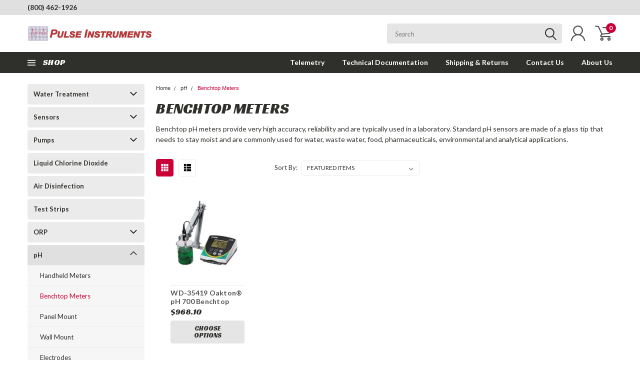

--- FILE ---
content_type: text/html; charset=UTF-8
request_url: https://pulseinstruments.net/ph/ph-benchtop-meters/
body_size: 39791
content:

<!DOCTYPE html>
<html class="no-js" lang="en">
    <head>
        <title>pH - Benchtop Meters - Pulse Instruments</title>
        <link rel='canonical' href='https://pulseinstruments.net/ph/ph-benchtop-meters/' /><meta name='platform' content='bigcommerce.stencil' />
        
        
        
        <link href="https://fonts.googleapis.com/css?family=Racing+Sans+One" rel="stylesheet">
        <link href="https://fonts.googleapis.com/css?family=Lato:300,300i,400,400i,700,700i,900,900i" rel="stylesheet">
        <link href="https://fonts.googleapis.com/css?family=Anton" rel="stylesheet">
        <link href="https://fonts.googleapis.com/css?family=IBM+Plex+Sans+Condensed:300,300i,400,400i,700,700i|IBM+Plex+Sans:400,400i,700,700i" rel="stylesheet">
        <link href="https://cdn11.bigcommerce.com/s-s1fudkd9nb/product_images/Company%20Logos_Grid%20only%203232.jpg?t=1649811063" rel="shortcut icon">
        <meta name="viewport" content="width=device-width, initial-scale=1, maximum-scale=1">

        <script>
            document.documentElement.className = document.documentElement.className.replace('no-js', 'js');
        </script>

        <script>
    function browserSupportsAllFeatures() {
        return window.Promise
            && window.fetch
            && window.URL
            && window.URLSearchParams
            && window.WeakMap
            // object-fit support
            && ('objectFit' in document.documentElement.style);
    }

    function loadScript(src) {
        var js = document.createElement('script');
        js.src = src;
        js.onerror = function () {
            console.error('Failed to load polyfill script ' + src);
        };
        document.head.appendChild(js);
    }

    if (!browserSupportsAllFeatures()) {
        loadScript('https://cdn11.bigcommerce.com/s-s1fudkd9nb/stencil/754552b0-1a27-013e-9472-7a7e58ce7843/e/8ada3d50-411a-013b-12cb-1264d2b6e085/dist/theme-bundle.polyfills.js');
    }
</script>

        <script>
            window.lazySizesConfig = window.lazySizesConfig || {};
            window.lazySizesConfig.loadMode = 1;
        </script>
        <script async src="https://cdn11.bigcommerce.com/s-s1fudkd9nb/stencil/754552b0-1a27-013e-9472-7a7e58ce7843/e/8ada3d50-411a-013b-12cb-1264d2b6e085/dist/theme-bundle.head_async.js"></script>


        <!-- Start Tracking Code for analytics_siteverification -->

<meta name="google-site-verification" content="tJqsnpYzqR544n2QzMBlFgj7YsS7girWbTZ7sPnzqoc" />

<!-- End Tracking Code for analytics_siteverification -->


<script type="text/javascript">
var BCData = {};
</script>
<!-- Global site tag (gtag.js) - Google Ads: 1072479107 -->
<script async src="https://www.googletagmanager.com/gtag/js?id=AW-1072479107"></script>
<script>
  window.dataLayer = window.dataLayer || [];
  function gtag(){dataLayer.push(arguments);}
  gtag('js', new Date());
  gtag('config','AW-1072479107');
</script><!-- Global site tag (gtag.js) - Google Ads: AW-1072479107 -->
<script async src="https://www.googletagmanager.com/gtag/js?id=AW-1072479107"></script>
<script>
  window.dataLayer = window.dataLayer || [];
  function gtag(){dataLayer.push(arguments);}
  gtag('js', new Date());

  gtag('config', 'AW-1072479107');
  gtag('set', 'developer_id.dMjk3Nj', true);
</script>
<!-- GA4 Code Start: View Product Content -->
<script>
</script>

<script nonce="">
(function () {
    var xmlHttp = new XMLHttpRequest();

    xmlHttp.open('POST', 'https://bes.gcp.data.bigcommerce.com/nobot');
    xmlHttp.setRequestHeader('Content-Type', 'application/json');
    xmlHttp.send('{"store_id":"1000357903","timezone_offset":"-8.0","timestamp":"2026-01-27T02:59:07.26141600Z","visit_id":"53ddb8b0-e145-4a79-bcc1-4bd50729046b","channel_id":1}');
})();
</script>

        

        <link data-stencil-stylesheet href="https://cdn11.bigcommerce.com/s-s1fudkd9nb/stencil/754552b0-1a27-013e-9472-7a7e58ce7843/e/8ada3d50-411a-013b-12cb-1264d2b6e085/css/theme-ba6aa110-4a1c-013e-2c15-7a5681d1ed5d.css" rel="stylesheet">
        <link data-stencil-stylesheet href="https://cdn11.bigcommerce.com/s-s1fudkd9nb/stencil/754552b0-1a27-013e-9472-7a7e58ce7843/e/8ada3d50-411a-013b-12cb-1264d2b6e085/css/pinnacle-ba6aa110-4a1c-013e-2c15-7a5681d1ed5d.css" rel="stylesheet">
        <link data-stencil-stylesheet href="https://cdn11.bigcommerce.com/s-s1fudkd9nb/stencil/754552b0-1a27-013e-9472-7a7e58ce7843/e/8ada3d50-411a-013b-12cb-1264d2b6e085/css/custom-ba6aa110-4a1c-013e-2c15-7a5681d1ed5d.css" rel="stylesheet">
        <link href="https://fonts.googleapis.com/css?family=Lato:400,300,700%7CRacing+Sans+One:%7CLato+:400&display=swap" rel="stylesheet">

    </head>
    <body id="body" class="main euro   eleven-seventy    ">

      <!-- ACTIVE SHOPNAV DIM PAGE -->
            <div id="shopnav-dim-page" style="display: none;">
              <div style="top: 50%; left: 50%; display: none;" id="dialog" class="window">
                <div id="san"></div>
              </div>
              <div style="width: 2478px; font-size: 32pt; color:white; height: 1202px; display: none; opacity: 0.4;" id="mask"></div>
            </div>
            <!-- END ACTIVE SHOPNAV DIM PAGE -->

        <!-- snippet location header -->
        <svg data-src="https://cdn11.bigcommerce.com/s-s1fudkd9nb/stencil/754552b0-1a27-013e-9472-7a7e58ce7843/e/8ada3d50-411a-013b-12cb-1264d2b6e085/img/icon-sprite.svg" class="icons-svg-sprite"></svg>


        <div class="header-container main-top">

<div class="top-menu">
    <div class="content">
         <a href="#" class="mobileMenu-toggle" data-mobile-menu-toggle="menu">
            <span class="mobileMenu-toggleIcon">Toggle menu</span>
        </a>

        <!-- OPTIONAL SHORT MESSAGE LINK -->
        <!-- <div class="left">
          <a class="optional-message-link" href="">Put an optional message here.</a>
        </div> -->

        <div class="left phone-number">
            <a href="tel:(800) 462-1926">(800) 462-1926</a>
        </div>

        <!-- MOBILE LOGIN / LOGOUT -->
        <div class="right top mobile">
          <div class="mobile-login">
              <li class="mobile-search">
                <a aria-label="search" name="search" class="navUser-action account search" href="#"><svg><use xlink:href="#icon-search" /></svg></a>
                
              </li>            
                 <li class="mobile-account">
                         <a class="" href="/login.php"><a class="" href="/login.php"><svg><use xlink:href="#icon-user" /></svg></a>
                  </li>
          </div>

        <!-- MOBILE CART -->
        <div class="mobile-cart">
        <li class="navUser-item navUser-item--cart mobile">
            <a
                class="navUser-action"
                data-cart-preview
                data-dropdown="cart-preview-dropdown"
                data-options="align:right"
                href="/cart.php">
                <span class="navUser-item-cartLabel"><svg><use xlink:href="#icon-cart" /></svg></span> <span class="countPill cart-quantity">0</span>
            </a>

            <div class="dropdown-menu cart-dropdown-menu" id="cart-preview-dropdown" data-dropdown-content aria-hidden="true"></div>
        </li>
      </div>
    </div>


        <div class="right account-links ">


          <div class="account-link currency-converter">
            <ul class="navPages-list navPages-list--user">
            </ul>
          </div>


              <div class="mobile-login top-account-access">
                     <li class="">
                             <!-- <a class="" href="/login.php"><a class="" href="/login.php">Login</a>&nbsp;<span class="">or</span>&nbsp;<a class="" href="/login.php?action=create_account">Sign Up</a> -->
                      </li>
              </div>


        </div>
        <div class="clear"></div>
    </div>
</div>

<div class="header-container full-width  full-width-auto  full-width">
  <div class="header-padding">
  <div class="header-padding">
  <header class="header" role="banner">


<!-- LEFT ALIGNED LOGO -->
  <div class="header-container-left-aligned-logo">
    <div class="header-logo header-logo--left">
      <a class="logo-link" href="https://pulseinstruments.net/">
        <img class="" src="https://cdn11.bigcommerce.com/s-s1fudkd9nb/images/stencil/250x100/logo_pi_rgb_1649082168__05358.original.jpg" alt="Pulse Instruments" title="Pulse Instruments">
</a>
    </div>
    <div class="navPages-container inside-header left-logo" id="menu" data-menu>
      <nav class="navPages">
        <div class="navPages-quickSearch right searchbar">
            <div class="container">
    <!-- snippet location forms_search -->
    <form class="form" action="/search.php">
        <fieldset class="form-fieldset">
            <div class="form-field">
                <label class="u-hiddenVisually" for="search_query">Search</label>
                <input class="form-input" data-search-quick name="search_query" id="search_query" data-error-message="Search field cannot be empty." placeholder="Search" autocomplete="off">
                <div class="search-icon"><svg><use xlink:href="#icon-search" /></svg></div>
                <input class="button button--primary form-prefixPostfix-button--postfix" type="submit" value="">
            </div>
        </fieldset>
        <div class="clear"></div>
    </form>
    <a href="#" class="reset quicksearch" aria-label="reset search" role="button">
      <span class="reset" aria-hidden="true">Reset Search</span>
    </a>
    <a href="#" class="modal-close custom-quick-search" aria-label="Close" role="button">
      <span aria-hidden="true">&#215;</span>
    </a>
    <section class="quickSearchResults" data-bind="html: results">
    </section>
</div>
        </div>
      </nav>
    </div>
    <div class="right account-links desktop inside-header left-aligned-logo">
              <ul class="account-link enabled">
    <li class="navUser-item navUser-item--account">
        <a class="navUser-action with-login" href="/login.php"><svg><use xlink:href="#icon-user" /></svg></a>
        <!-- <a class="navUser-action login" href="/login.php">Login</a> -->
     </li>

<li class="navUser-item navUser-item--cart desktop">
  <a
  class="navUser-action"
  data-cart-preview
  data-dropdown="cart-preview-dropdown"
  data-options="align:right"
  href="/cart.php">
  <span class="navUser-item-cartLabel"><svg><use xlink:href="#icon-cart" /></svg></span> <span class="countPill cart-quantity">0</span>
  </a>

<div class="dropdown-menu cart-dropdown-menu" id="cart-preview-dropdown" data-dropdown-content aria-hidden="true"></div>
</li>
</ul>
    </div>
  </div>



<!-- CENTER ALIGNED LOGO -->


<!-- RIGHT ALIGNED LOGO -->



<div class="clear"></div>
<div class="mobile-menu navPages-container" id="menu" data-menu>

  <div class="navPages-quickSearch right searchbar mobile-search">
      <div class="container mobile-quick-search">
    <!-- snippet location forms_search -->
    <form class="form" action="/search.php">
        <fieldset class="form-fieldset">
            <div class="form-field">
                <label class="u-hiddenVisually" for="search_query">Search</label>
                <input class="form-input" data-search-quick name="search_query" id="search_query" data-error-message="Search field cannot be empty." placeholder="Search" autocomplete="off">
                <div class="search-icon"><svg><use xlink:href="#icon-search" /></svg></div>
                <input class="button button--primary form-prefixPostfix-button--postfix" type="submit" value="">
            </div>
        </fieldset>
        <div class="clear"></div>
    </form>
    <div class="mobile-reset">
      <a href="#" class="reset quicksearch" aria-label="reset search" role="button">
        <span class="reset" aria-hidden="true">Reset Search</span>
      </a>
      <a href="#" class="modal-close custom-quick-search" aria-label="Close" role="button">
        <span aria-hidden="true">&#215;</span>
      </a>
      <div class="clear"></div>
    </div>
    <section class="quickSearchResults" data-bind="html: results">
    </section>
</div>
  </div>

        <nav class="navPages mobile">   
    <ul class="navPages-list">
        <div class="nav-align center">
        <div class="custom-pages-nav">
            <div id="mobile-menu">
                <div class="category-menu">
                    <h2 class="container-header mobile">Shop By Category</h2>
                      <li class="navPages-item mobile">
                        <a class="navPages-action navPages-action-depth-max has-subMenu is-root topLevel" href="https://pulseinstruments.net/water-treatment/">
    Water Treatment <i class="main-nav" aria-hidden="true"><svg xmlns="http://www.w3.org/2000/svg" xmlns:xlink="http://www.w3.org/1999/xlink" version="1.1" id="Layer_1" x="0px" y="0px" viewBox="0 0 358 512" style="enable-background:new 0 0 358 512;" xml:space="preserve">
<path d="M180.8,393c-1.6,1.6-4.1,1.6-5.6,0L6,223.8c-1.5-1.5-1.6-4-0.1-5.5l22.7-22.7c1-1,2.1-1.2,2.9-1.2c0.7,0,1.8,0.2,2.7,1.1  l144,143.7l143.8-143.8c1-1,2.1-1.2,2.9-1.2c0.7,0,1.8,0.2,2.7,1.1l22.8,22.7c1.5,1.5,1.6,4,0.1,5.5L180.8,393z"/>
</svg></i>
</a>
<div class="navPage-subMenu" id="navPages-42" aria-hidden="true" tabindex="-1">
    <ul class="navPage-subMenu-list">
            <li class="navPage-subMenu-item">
                    <a class="navPage-subMenu-action navPages-action" href="https://pulseinstruments.net/water-treatment/automation-of-water-disinfection-controllers/">Automation of Water Disinfection Controllers</a>
            </li>
            <li class="navPage-subMenu-item">
                    <a class="navPage-subMenu-action navPages-action" href="https://pulseinstruments.net/water-treatment/direct-sanitizer-control/">Direct Sanitizer Control</a>
            </li>
            <li class="navPage-subMenu-item">
                    <a class="navPage-subMenu-action navPages-action" href="https://pulseinstruments.net/water-treatment/portable-meters/">Portable Meters</a>
            </li>
            <li class="navPage-subMenu-item">
                    <a class="navPage-subMenu-action navPages-action" href="https://pulseinstruments.net/water-treatment/accessories/water-treatment-sensors/">Water Treatment Sensors</a>
            </li>
            <li class="navPage-subMenu-item">
                    <a class="navPage-subMenu-action navPages-action" href="https://pulseinstruments.net/water-treatment/accessories/">Accessories</a>
            </li>
        <!-- END COMMENT OUT THE FOLLOWING SECTION TO ENABLE MAX NAV LEVELS -->
    </ul>
</div>
                      </li>
                      <li class="navPages-item mobile">
                        <a class="navPages-action navPages-action-depth-max has-subMenu is-root topLevel" href="https://pulseinstruments.net/sensor/">
    Sensors <i class="main-nav" aria-hidden="true"><svg xmlns="http://www.w3.org/2000/svg" xmlns:xlink="http://www.w3.org/1999/xlink" version="1.1" id="Layer_1" x="0px" y="0px" viewBox="0 0 358 512" style="enable-background:new 0 0 358 512;" xml:space="preserve">
<path d="M180.8,393c-1.6,1.6-4.1,1.6-5.6,0L6,223.8c-1.5-1.5-1.6-4-0.1-5.5l22.7-22.7c1-1,2.1-1.2,2.9-1.2c0.7,0,1.8,0.2,2.7,1.1  l144,143.7l143.8-143.8c1-1,2.1-1.2,2.9-1.2c0.7,0,1.8,0.2,2.7,1.1l22.8,22.7c1.5,1.5,1.6,4,0.1,5.5L180.8,393z"/>
</svg></i>
</a>
<div class="navPage-subMenu" id="navPages-28" aria-hidden="true" tabindex="-1">
    <ul class="navPage-subMenu-list">
            <li class="navPage-subMenu-item">
                    <a class="navPage-subMenu-action navPages-action" href="https://pulseinstruments.net/sensors/ph/">pH</a>
            </li>
            <li class="navPage-subMenu-item">
                    <a class="navPage-subMenu-action navPages-action" href="https://pulseinstruments.net/sensors/orp/">ORP</a>
            </li>
            <li class="navPage-subMenu-item">
                    <a class="navPage-subMenu-action navPages-action" href="https://pulseinstruments.net/sensors/conductivity/">Conductivity</a>
            </li>
            <li class="navPage-subMenu-item">
                    <a class="navPage-subMenu-action navPages-action" href="https://pulseinstruments.net/sensors/chlorine-bromine/">Chlorine/Bromine</a>
            </li>
            <li class="navPage-subMenu-item">
                    <a class="navPage-subMenu-action navPages-action" href="https://pulseinstruments.net/sensors/chlorine-dioxide/">Chlorine Dioxide</a>
            </li>
            <li class="navPage-subMenu-item">
                    <a class="navPage-subMenu-action navPages-action" href="https://pulseinstruments.net/sensors/hydrogen-peroxide/">Hydrogen Peroxide</a>
            </li>
            <li class="navPage-subMenu-item">
                    <a class="navPage-subMenu-action navPages-action" href="https://pulseinstruments.net/sensors/ozone/">Ozone</a>
            </li>
            <li class="navPage-subMenu-item">
                    <a class="navPage-subMenu-action navPages-action" href="https://pulseinstruments.net/sensors/paa/">PAA</a>
            </li>
            <li class="navPage-subMenu-item">
                    <a class="navPage-subMenu-action navPages-action" href="https://pulseinstruments.net/sensors/turbidity/">Turbidity</a>
            </li>
        <!-- END COMMENT OUT THE FOLLOWING SECTION TO ENABLE MAX NAV LEVELS -->
    </ul>
</div>
                      </li>
                      <li class="navPages-item mobile">
                        <a class="navPages-action navPages-action-depth-max has-subMenu is-root topLevel" href="https://pulseinstruments.net/pumps/">
    Pumps <i class="main-nav" aria-hidden="true"><svg xmlns="http://www.w3.org/2000/svg" xmlns:xlink="http://www.w3.org/1999/xlink" version="1.1" id="Layer_1" x="0px" y="0px" viewBox="0 0 358 512" style="enable-background:new 0 0 358 512;" xml:space="preserve">
<path d="M180.8,393c-1.6,1.6-4.1,1.6-5.6,0L6,223.8c-1.5-1.5-1.6-4-0.1-5.5l22.7-22.7c1-1,2.1-1.2,2.9-1.2c0.7,0,1.8,0.2,2.7,1.1  l144,143.7l143.8-143.8c1-1,2.1-1.2,2.9-1.2c0.7,0,1.8,0.2,2.7,1.1l22.8,22.7c1.5,1.5,1.6,4,0.1,5.5L180.8,393z"/>
</svg></i>
</a>
<div class="navPage-subMenu" id="navPages-25" aria-hidden="true" tabindex="-1">
    <ul class="navPage-subMenu-list">
            <li class="navPage-subMenu-item">
                    <a class="navPage-subMenu-action navPages-action" href="https://pulseinstruments.net/pumps/iwaki-walchem/">Iwaki-Walchem</a>
            </li>
            <li class="navPage-subMenu-item">
                    <a class="navPage-subMenu-action navPages-action" href="https://pulseinstruments.net/pumps/prominent/">ProMinent</a>
            </li>
            <li class="navPage-subMenu-item">
                    <a class="navPage-subMenu-action navPages-action" href="https://pulseinstruments.net/pumps/watson-marlow/">Watson-Marlow</a>
            </li>
            <li class="navPage-subMenu-item">
                    <a
                        class="navPage-subMenu-action navPages-action has-subMenu"
                        href="https://pulseinstruments.net/pumps/lmi/"
                        data-collapsible="navPages-66"
                        data-collapsible-disabled-breakpoint="medium"
                        data-collapsible-disabled-state="open"
                        data-collapsible-enabled-state="closed">
                        LMI <i aria-hidden="true"><svg xmlns="http://www.w3.org/2000/svg" xmlns:xlink="http://www.w3.org/1999/xlink" version="1.1" id="Layer_1" x="0px" y="0px" viewBox="0 0 358 512" style="enable-background:new 0 0 358 512;" xml:space="preserve">
<path d="M180.8,393c-1.6,1.6-4.1,1.6-5.6,0L6,223.8c-1.5-1.5-1.6-4-0.1-5.5l22.7-22.7c1-1,2.1-1.2,2.9-1.2c0.7,0,1.8,0.2,2.7,1.1  l144,143.7l143.8-143.8c1-1,2.1-1.2,2.9-1.2c0.7,0,1.8,0.2,2.7,1.1l22.8,22.7c1.5,1.5,1.6,4,0.1,5.5L180.8,393z"/>
</svg></i>
                    </a>
                    <ul class="navPage-childList" id="navPages-66">
                        <li class="navPage-childList-item navPage-subMenu-item">
                                <a class="navPage-childList-action navPages-action" href="https://pulseinstruments.net/pumps/lmi/b-series/">B Series</a>
                        </li>
                        <li class="navPage-childList-item navPage-subMenu-item">
                                <a class="navPage-childList-action navPages-action" href="https://pulseinstruments.net/pumps/lmi/c-series/">C Series</a>
                        </li>
                        <li class="navPage-childList-item navPage-subMenu-item">
                                <a class="navPage-childList-action navPages-action" href="https://pulseinstruments.net/pumps/lmi/e-series/">E Series</a>
                        </li>
                    </ul>
            </li>
            <li class="navPage-subMenu-item">
                    <a class="navPage-subMenu-action navPages-action" href="https://pulseinstruments.net/pumps/peristaltic-pumps/">Peristaltic Pumps</a>
            </li>
            <li class="navPage-subMenu-item">
                    <a class="navPage-subMenu-action navPages-action" href="https://pulseinstruments.net/pumps/centrifugal-pump/">Centrifugal Pump</a>
            </li>
            <li class="navPage-subMenu-item">
                    <a class="navPage-subMenu-action navPages-action" href="https://pulseinstruments.net/pumps/drum-pump/">Drum Pump</a>
            </li>
            <li class="navPage-subMenu-item">
                    <a class="navPage-subMenu-action navPages-action" href="https://pulseinstruments.net/pumps/accessories/">Accessories</a>
            </li>
        <!-- END COMMENT OUT THE FOLLOWING SECTION TO ENABLE MAX NAV LEVELS -->
    </ul>
</div>
                      </li>
                      <li class="navPages-item mobile">
                        <a class="navPages-action" href="https://pulseinstruments.net/chlorine-dioxide-disinfectant/">Liquid Chlorine Dioxide</a>
                      </li>
                      <li class="navPages-item mobile">
                        <a class="navPages-action" href="https://pulseinstruments.net/air-disinfection/">Air Disinfection</a>
                      </li>
                      <li class="navPages-item mobile">
                        <a class="navPages-action" href="https://pulseinstruments.net/test-strips/">Test Strips</a>
                      </li>
                      <li class="navPages-item mobile">
                        <a class="navPages-action navPages-action-depth-max has-subMenu is-root topLevel" href="https://pulseinstruments.net/orp/">
    ORP <i class="main-nav" aria-hidden="true"><svg xmlns="http://www.w3.org/2000/svg" xmlns:xlink="http://www.w3.org/1999/xlink" version="1.1" id="Layer_1" x="0px" y="0px" viewBox="0 0 358 512" style="enable-background:new 0 0 358 512;" xml:space="preserve">
<path d="M180.8,393c-1.6,1.6-4.1,1.6-5.6,0L6,223.8c-1.5-1.5-1.6-4-0.1-5.5l22.7-22.7c1-1,2.1-1.2,2.9-1.2c0.7,0,1.8,0.2,2.7,1.1  l144,143.7l143.8-143.8c1-1,2.1-1.2,2.9-1.2c0.7,0,1.8,0.2,2.7,1.1l22.8,22.7c1.5,1.5,1.6,4,0.1,5.5L180.8,393z"/>
</svg></i>
</a>
<div class="navPage-subMenu" id="navPages-46" aria-hidden="true" tabindex="-1">
    <ul class="navPage-subMenu-list">
            <li class="navPage-subMenu-item">
                    <a class="navPage-subMenu-action navPages-action" href="https://pulseinstruments.net/orp/portable/">Handheld Meters</a>
            </li>
            <li class="navPage-subMenu-item">
                    <a class="navPage-subMenu-action navPages-action" href="https://pulseinstruments.net/orp/new-category/">Benchtop Meters</a>
            </li>
            <li class="navPage-subMenu-item">
                    <a class="navPage-subMenu-action navPages-action" href="https://pulseinstruments.net/orp/panel-mount/">Panel Mount</a>
            </li>
            <li class="navPage-subMenu-item">
                    <a class="navPage-subMenu-action navPages-action" href="https://pulseinstruments.net/orp/wall-mount/">Wall Mount</a>
            </li>
            <li class="navPage-subMenu-item">
                    <a class="navPage-subMenu-action navPages-action" href="https://pulseinstruments.net/orp/electrode/">Electrode</a>
            </li>
            <li class="navPage-subMenu-item">
                    <a class="navPage-subMenu-action navPages-action" href="https://pulseinstruments.net/orp/calibration-accessories/">Calibration &amp; Accessories</a>
            </li>
        <!-- END COMMENT OUT THE FOLLOWING SECTION TO ENABLE MAX NAV LEVELS -->
    </ul>
</div>
                      </li>
                      <li class="navPages-item mobile">
                        <a class="navPages-action navPages-action-depth-max has-subMenu is-root topLevel" href="https://pulseinstruments.net/ph/">
    pH <i class="main-nav" aria-hidden="true"><svg xmlns="http://www.w3.org/2000/svg" xmlns:xlink="http://www.w3.org/1999/xlink" version="1.1" id="Layer_1" x="0px" y="0px" viewBox="0 0 358 512" style="enable-background:new 0 0 358 512;" xml:space="preserve">
<path d="M180.8,393c-1.6,1.6-4.1,1.6-5.6,0L6,223.8c-1.5-1.5-1.6-4-0.1-5.5l22.7-22.7c1-1,2.1-1.2,2.9-1.2c0.7,0,1.8,0.2,2.7,1.1  l144,143.7l143.8-143.8c1-1,2.1-1.2,2.9-1.2c0.7,0,1.8,0.2,2.7,1.1l22.8,22.7c1.5,1.5,1.6,4,0.1,5.5L180.8,393z"/>
</svg></i>
</a>
<div class="navPage-subMenu" id="navPages-45" aria-hidden="true" tabindex="-1">
    <ul class="navPage-subMenu-list">
            <li class="navPage-subMenu-item">
                    <a class="navPage-subMenu-action navPages-action" href="https://pulseinstruments.net/ph/testers/">Handheld Meters</a>
            </li>
            <li class="navPage-subMenu-item">
                    <a class="navPage-subMenu-action navPages-action" href="https://pulseinstruments.net/ph/ph-benchtop-meters/">Benchtop Meters</a>
            </li>
            <li class="navPage-subMenu-item">
                    <a class="navPage-subMenu-action navPages-action" href="https://pulseinstruments.net/ph/ph-panel-mount/">Panel Mount</a>
            </li>
            <li class="navPage-subMenu-item">
                    <a class="navPage-subMenu-action navPages-action" href="https://pulseinstruments.net/ph/ph-wall-mount/">Wall Mount</a>
            </li>
            <li class="navPage-subMenu-item">
                    <a class="navPage-subMenu-action navPages-action" href="https://pulseinstruments.net/ph/electrodes/">Electrodes</a>
            </li>
            <li class="navPage-subMenu-item">
                    <a class="navPage-subMenu-action navPages-action" href="https://pulseinstruments.net/ph/testers/calibration-solutions/">Calibration &amp; Accessories</a>
            </li>
        <!-- END COMMENT OUT THE FOLLOWING SECTION TO ENABLE MAX NAV LEVELS -->
    </ul>
</div>
                      </li>
                      <li class="navPages-item mobile">
                        <a class="navPages-action navPages-action-depth-max has-subMenu is-root topLevel" href="https://pulseinstruments.net/temperature/">
    Temperature <i class="main-nav" aria-hidden="true"><svg xmlns="http://www.w3.org/2000/svg" xmlns:xlink="http://www.w3.org/1999/xlink" version="1.1" id="Layer_1" x="0px" y="0px" viewBox="0 0 358 512" style="enable-background:new 0 0 358 512;" xml:space="preserve">
<path d="M180.8,393c-1.6,1.6-4.1,1.6-5.6,0L6,223.8c-1.5-1.5-1.6-4-0.1-5.5l22.7-22.7c1-1,2.1-1.2,2.9-1.2c0.7,0,1.8,0.2,2.7,1.1  l144,143.7l143.8-143.8c1-1,2.1-1.2,2.9-1.2c0.7,0,1.8,0.2,2.7,1.1l22.8,22.7c1.5,1.5,1.6,4,0.1,5.5L180.8,393z"/>
</svg></i>
</a>
<div class="navPage-subMenu" id="navPages-53" aria-hidden="true" tabindex="-1">
    <ul class="navPage-subMenu-list">
            <li class="navPage-subMenu-item">
                    <a class="navPage-subMenu-action navPages-action" href="https://pulseinstruments.net/temperature/portable/">Portable</a>
            </li>
            <li class="navPage-subMenu-item">
                    <a class="navPage-subMenu-action navPages-action" href="https://pulseinstruments.net/temperature/process-control/">Process Control</a>
            </li>
        <!-- END COMMENT OUT THE FOLLOWING SECTION TO ENABLE MAX NAV LEVELS -->
    </ul>
</div>
                      </li>
                      <li class="navPages-item mobile">
                        <a class="navPages-action navPages-action-depth-max has-subMenu is-root topLevel" href="https://pulseinstruments.net/chlorine-1/">
    Chlorine <i class="main-nav" aria-hidden="true"><svg xmlns="http://www.w3.org/2000/svg" xmlns:xlink="http://www.w3.org/1999/xlink" version="1.1" id="Layer_1" x="0px" y="0px" viewBox="0 0 358 512" style="enable-background:new 0 0 358 512;" xml:space="preserve">
<path d="M180.8,393c-1.6,1.6-4.1,1.6-5.6,0L6,223.8c-1.5-1.5-1.6-4-0.1-5.5l22.7-22.7c1-1,2.1-1.2,2.9-1.2c0.7,0,1.8,0.2,2.7,1.1  l144,143.7l143.8-143.8c1-1,2.1-1.2,2.9-1.2c0.7,0,1.8,0.2,2.7,1.1l22.8,22.7c1.5,1.5,1.6,4,0.1,5.5L180.8,393z"/>
</svg></i>
</a>
<div class="navPage-subMenu" id="navPages-253" aria-hidden="true" tabindex="-1">
    <ul class="navPage-subMenu-list">
            <li class="navPage-subMenu-item">
                    <a class="navPage-subMenu-action navPages-action" href="https://pulseinstruments.net/chlorine/portable/">Portable</a>
            </li>
            <li class="navPage-subMenu-item">
                    <a class="navPage-subMenu-action navPages-action" href="https://pulseinstruments.net/process/">Process</a>
            </li>
            <li class="navPage-subMenu-item">
                    <a class="navPage-subMenu-action navPages-action" href="https://pulseinstruments.net/chlorine/electrodes/">Electrodes</a>
            </li>
            <li class="navPage-subMenu-item">
                    <a class="navPage-subMenu-action navPages-action" href="https://pulseinstruments.net/chlorine/sensors/">Sensors</a>
            </li>
            <li class="navPage-subMenu-item">
                    <a class="navPage-subMenu-action navPages-action" href="https://pulseinstruments.net/chlorine/gas-detection/">Gas Detection</a>
            </li>
            <li class="navPage-subMenu-item">
                    <a class="navPage-subMenu-action navPages-action" href="https://pulseinstruments.net/chlorine/accessories/">Accessories</a>
            </li>
        <!-- END COMMENT OUT THE FOLLOWING SECTION TO ENABLE MAX NAV LEVELS -->
    </ul>
</div>
                      </li>
                      <li class="navPages-item mobile">
                        <a class="navPages-action navPages-action-depth-max has-subMenu is-root topLevel" href="https://pulseinstruments.net/chlorine-dioxide/">
    Chlorine Dioxide <i class="main-nav" aria-hidden="true"><svg xmlns="http://www.w3.org/2000/svg" xmlns:xlink="http://www.w3.org/1999/xlink" version="1.1" id="Layer_1" x="0px" y="0px" viewBox="0 0 358 512" style="enable-background:new 0 0 358 512;" xml:space="preserve">
<path d="M180.8,393c-1.6,1.6-4.1,1.6-5.6,0L6,223.8c-1.5-1.5-1.6-4-0.1-5.5l22.7-22.7c1-1,2.1-1.2,2.9-1.2c0.7,0,1.8,0.2,2.7,1.1  l144,143.7l143.8-143.8c1-1,2.1-1.2,2.9-1.2c0.7,0,1.8,0.2,2.7,1.1l22.8,22.7c1.5,1.5,1.6,4,0.1,5.5L180.8,393z"/>
</svg></i>
</a>
<div class="navPage-subMenu" id="navPages-254" aria-hidden="true" tabindex="-1">
    <ul class="navPage-subMenu-list">
            <li class="navPage-subMenu-item">
                    <a class="navPage-subMenu-action navPages-action" href="https://pulseinstruments.net/chlorine-dioxide/portable/">Portable</a>
            </li>
            <li class="navPage-subMenu-item">
                    <a class="navPage-subMenu-action navPages-action" href="https://pulseinstruments.net/process-1/">Process</a>
            </li>
            <li class="navPage-subMenu-item">
                    <a class="navPage-subMenu-action navPages-action" href="https://pulseinstruments.net/chlorine-dioxide/sensors/">Sensors</a>
            </li>
            <li class="navPage-subMenu-item">
                    <a class="navPage-subMenu-action navPages-action" href="https://pulseinstruments.net/chlorine-dioxide/gas-detection/">Gas Detection</a>
            </li>
            <li class="navPage-subMenu-item">
                    <a class="navPage-subMenu-action navPages-action" href="https://pulseinstruments.net/chlorine-dioxide/accessories/">Accessories</a>
            </li>
        <!-- END COMMENT OUT THE FOLLOWING SECTION TO ENABLE MAX NAV LEVELS -->
    </ul>
</div>
                      </li>
                      <li class="navPages-item mobile">
                        <a class="navPages-action" href="https://pulseinstruments.net/paa/">PAA</a>
                      </li>
                      <li class="navPages-item mobile">
                        <a class="navPages-action navPages-action-depth-max has-subMenu is-root topLevel" href="https://pulseinstruments.net/conductivity/">
    Conductivity <i class="main-nav" aria-hidden="true"><svg xmlns="http://www.w3.org/2000/svg" xmlns:xlink="http://www.w3.org/1999/xlink" version="1.1" id="Layer_1" x="0px" y="0px" viewBox="0 0 358 512" style="enable-background:new 0 0 358 512;" xml:space="preserve">
<path d="M180.8,393c-1.6,1.6-4.1,1.6-5.6,0L6,223.8c-1.5-1.5-1.6-4-0.1-5.5l22.7-22.7c1-1,2.1-1.2,2.9-1.2c0.7,0,1.8,0.2,2.7,1.1  l144,143.7l143.8-143.8c1-1,2.1-1.2,2.9-1.2c0.7,0,1.8,0.2,2.7,1.1l22.8,22.7c1.5,1.5,1.6,4,0.1,5.5L180.8,393z"/>
</svg></i>
</a>
<div class="navPage-subMenu" id="navPages-47" aria-hidden="true" tabindex="-1">
    <ul class="navPage-subMenu-list">
            <li class="navPage-subMenu-item">
                    <a class="navPage-subMenu-action navPages-action" href="https://pulseinstruments.net/conductivity/portable/">Portable</a>
            </li>
            <li class="navPage-subMenu-item">
                    <a class="navPage-subMenu-action navPages-action" href="https://pulseinstruments.net/conductivity/benchtop-meter/">Benchtop Meter</a>
            </li>
            <li class="navPage-subMenu-item">
                    <a class="navPage-subMenu-action navPages-action" href="https://pulseinstruments.net/conductivity/process/">Process</a>
            </li>
            <li class="navPage-subMenu-item">
                    <a class="navPage-subMenu-action navPages-action" href="https://pulseinstruments.net/conductivity/calibration-solutions/">Calibration Solutions</a>
            </li>
        <!-- END COMMENT OUT THE FOLLOWING SECTION TO ENABLE MAX NAV LEVELS -->
    </ul>
</div>
                      </li>
                      <li class="navPages-item mobile">
                        <a class="navPages-action" href="https://pulseinstruments.net/electrostatic-sprayers/">Electrostatic Sprayers</a>
                      </li>
                      <li class="navPages-item mobile">
                        <a class="navPages-action navPages-action-depth-max has-subMenu is-root topLevel" href="https://pulseinstruments.net/data-recorder/">
    Data Recorder <i class="main-nav" aria-hidden="true"><svg xmlns="http://www.w3.org/2000/svg" xmlns:xlink="http://www.w3.org/1999/xlink" version="1.1" id="Layer_1" x="0px" y="0px" viewBox="0 0 358 512" style="enable-background:new 0 0 358 512;" xml:space="preserve">
<path d="M180.8,393c-1.6,1.6-4.1,1.6-5.6,0L6,223.8c-1.5-1.5-1.6-4-0.1-5.5l22.7-22.7c1-1,2.1-1.2,2.9-1.2c0.7,0,1.8,0.2,2.7,1.1  l144,143.7l143.8-143.8c1-1,2.1-1.2,2.9-1.2c0.7,0,1.8,0.2,2.7,1.1l22.8,22.7c1.5,1.5,1.6,4,0.1,5.5L180.8,393z"/>
</svg></i>
</a>
<div class="navPage-subMenu" id="navPages-57" aria-hidden="true" tabindex="-1">
    <ul class="navPage-subMenu-list">
            <li class="navPage-subMenu-item">
                    <a class="navPage-subMenu-action navPages-action" href="https://pulseinstruments.net/data-recorder/data-logger/">Data Logger</a>
            </li>
            <li class="navPage-subMenu-item">
                    <a class="navPage-subMenu-action navPages-action" href="https://pulseinstruments.net/data-recorder/recorder-with-web-access/">Recorder with Web Access</a>
            </li>
            <li class="navPage-subMenu-item">
                    <a class="navPage-subMenu-action navPages-action" href="https://pulseinstruments.net/data-recorder/paper-recorder/">Paper Recorder</a>
            </li>
        <!-- END COMMENT OUT THE FOLLOWING SECTION TO ENABLE MAX NAV LEVELS -->
    </ul>
</div>
                      </li>
                      <li class="navPages-item mobile">
                        <a class="navPages-action navPages-action-depth-max has-subMenu is-root topLevel" href="https://pulseinstruments.net/dissolved-oxygen/">
    Dissolved Oxygen <i class="main-nav" aria-hidden="true"><svg xmlns="http://www.w3.org/2000/svg" xmlns:xlink="http://www.w3.org/1999/xlink" version="1.1" id="Layer_1" x="0px" y="0px" viewBox="0 0 358 512" style="enable-background:new 0 0 358 512;" xml:space="preserve">
<path d="M180.8,393c-1.6,1.6-4.1,1.6-5.6,0L6,223.8c-1.5-1.5-1.6-4-0.1-5.5l22.7-22.7c1-1,2.1-1.2,2.9-1.2c0.7,0,1.8,0.2,2.7,1.1  l144,143.7l143.8-143.8c1-1,2.1-1.2,2.9-1.2c0.7,0,1.8,0.2,2.7,1.1l22.8,22.7c1.5,1.5,1.6,4,0.1,5.5L180.8,393z"/>
</svg></i>
</a>
<div class="navPage-subMenu" id="navPages-48" aria-hidden="true" tabindex="-1">
    <ul class="navPage-subMenu-list">
            <li class="navPage-subMenu-item">
                    <a class="navPage-subMenu-action navPages-action" href="https://pulseinstruments.net/dissolved-oxygen/portable-meter/">Portable Meter</a>
            </li>
            <li class="navPage-subMenu-item">
                    <a class="navPage-subMenu-action navPages-action" href="https://pulseinstruments.net/dissolved-oxygen/benchtop-meters/">Benchtop Meters</a>
            </li>
            <li class="navPage-subMenu-item">
                    <a class="navPage-subMenu-action navPages-action" href="https://pulseinstruments.net/dissolved-oxygen/electrode/">Electrode</a>
            </li>
            <li class="navPage-subMenu-item">
                    <a class="navPage-subMenu-action navPages-action" href="https://pulseinstruments.net/dissolved-oxygen/controller/">Controller</a>
            </li>
        <!-- END COMMENT OUT THE FOLLOWING SECTION TO ENABLE MAX NAV LEVELS -->
    </ul>
</div>
                      </li>
                      <li class="navPages-item mobile">
                        <a class="navPages-action navPages-action-depth-max has-subMenu is-root topLevel" href="https://pulseinstruments.net/flow/">
    Flow <i class="main-nav" aria-hidden="true"><svg xmlns="http://www.w3.org/2000/svg" xmlns:xlink="http://www.w3.org/1999/xlink" version="1.1" id="Layer_1" x="0px" y="0px" viewBox="0 0 358 512" style="enable-background:new 0 0 358 512;" xml:space="preserve">
<path d="M180.8,393c-1.6,1.6-4.1,1.6-5.6,0L6,223.8c-1.5-1.5-1.6-4-0.1-5.5l22.7-22.7c1-1,2.1-1.2,2.9-1.2c0.7,0,1.8,0.2,2.7,1.1  l144,143.7l143.8-143.8c1-1,2.1-1.2,2.9-1.2c0.7,0,1.8,0.2,2.7,1.1l22.8,22.7c1.5,1.5,1.6,4,0.1,5.5L180.8,393z"/>
</svg></i>
</a>
<div class="navPage-subMenu" id="navPages-50" aria-hidden="true" tabindex="-1">
    <ul class="navPage-subMenu-list">
            <li class="navPage-subMenu-item">
                    <a
                        class="navPage-subMenu-action navPages-action has-subMenu"
                        href="https://pulseinstruments.net/flow/blue-white-digital-flow-meters/"
                        data-collapsible="navPages-107"
                        data-collapsible-disabled-breakpoint="medium"
                        data-collapsible-disabled-state="open"
                        data-collapsible-enabled-state="closed">
                        Blue White Digital Flow Meters <i aria-hidden="true"><svg xmlns="http://www.w3.org/2000/svg" xmlns:xlink="http://www.w3.org/1999/xlink" version="1.1" id="Layer_1" x="0px" y="0px" viewBox="0 0 358 512" style="enable-background:new 0 0 358 512;" xml:space="preserve">
<path d="M180.8,393c-1.6,1.6-4.1,1.6-5.6,0L6,223.8c-1.5-1.5-1.6-4-0.1-5.5l22.7-22.7c1-1,2.1-1.2,2.9-1.2c0.7,0,1.8,0.2,2.7,1.1  l144,143.7l143.8-143.8c1-1,2.1-1.2,2.9-1.2c0.7,0,1.8,0.2,2.7,1.1l22.8,22.7c1.5,1.5,1.6,4,0.1,5.5L180.8,393z"/>
</svg></i>
                    </a>
                    <ul class="navPage-childList" id="navPages-107">
                        <li class="navPage-childList-item navPage-subMenu-item">
                                <a class="navPage-childList-action navPages-action" href="https://pulseinstruments.net/flow/blue-white-digital-flow-meters/f-1000-series-paddlewheel-flowmeter/">F-1000 Series Paddlewheel Flowmeter</a>
                        </li>
                        <li class="navPage-childList-item navPage-subMenu-item">
                                <a class="navPage-childList-action navPages-action" href="https://pulseinstruments.net/flow/blue-white-digital-flow-meters/f-2000-series-paddlewheel-flowmeter/">F-2000 Series Paddlewheel Flowmeter</a>
                        </li>
                    </ul>
            </li>
            <li class="navPage-subMenu-item">
                    <a
                        class="navPage-subMenu-action navPages-action has-subMenu"
                        href="https://pulseinstruments.net/flow/blue-white-mechanical-flow-meters/"
                        data-collapsible="navPages-110"
                        data-collapsible-disabled-breakpoint="medium"
                        data-collapsible-disabled-state="open"
                        data-collapsible-enabled-state="closed">
                        Blue White Mechanical Flow Meters <i aria-hidden="true"><svg xmlns="http://www.w3.org/2000/svg" xmlns:xlink="http://www.w3.org/1999/xlink" version="1.1" id="Layer_1" x="0px" y="0px" viewBox="0 0 358 512" style="enable-background:new 0 0 358 512;" xml:space="preserve">
<path d="M180.8,393c-1.6,1.6-4.1,1.6-5.6,0L6,223.8c-1.5-1.5-1.6-4-0.1-5.5l22.7-22.7c1-1,2.1-1.2,2.9-1.2c0.7,0,1.8,0.2,2.7,1.1  l144,143.7l143.8-143.8c1-1,2.1-1.2,2.9-1.2c0.7,0,1.8,0.2,2.7,1.1l22.8,22.7c1.5,1.5,1.6,4,0.1,5.5L180.8,393z"/>
</svg></i>
                    </a>
                    <ul class="navPage-childList" id="navPages-110">
                        <li class="navPage-childList-item navPage-subMenu-item">
                                <a class="navPage-childList-action navPages-action" href="https://pulseinstruments.net/flow/blue-white-mechanical-flow-meters/f-400n-series-acrylic-in-line-flow-meter/">F-400N Series Acrylic-In-Line Flow Meter</a>
                        </li>
                        <li class="navPage-childList-item navPage-subMenu-item">
                                <a class="navPage-childList-action navPages-action" href="https://pulseinstruments.net/flow/blue-white-mechanical-flow-meters/f-410n-series-acrylic-in-line-flow-meter/">F-410N Series Acrylic-In-Line Flow Meter</a>
                        </li>
                        <li class="navPage-childList-item navPage-subMenu-item">
                                <a class="navPage-childList-action navPages-action" href="https://pulseinstruments.net/flow/blue-white-mechanical-flow-meters/f-420n-series-acrylic-in-line-flow-meter/">F-420N Series Acrylic-In-Line Flow Meter</a>
                        </li>
                        <li class="navPage-childList-item navPage-subMenu-item">
                                <a class="navPage-childList-action navPages-action" href="https://pulseinstruments.net/flow/blue-white-mechanical-flow-meters/f-430n-series-acrylic-in-line-flow-meter/">F-430N Series Acrylic-In-Line Flow Meter</a>
                        </li>
                        <li class="navPage-childList-item navPage-subMenu-item">
                                <a class="navPage-childList-action navPages-action" href="https://pulseinstruments.net/flow/blue-white-mechanical-flow-meters/f-440-polysulfone-flow-meters/">F-440 Polysulfone Flow Meters</a>
                        </li>
                        <li class="navPage-childList-item navPage-subMenu-item">
                                <a class="navPage-childList-action navPages-action" href="https://pulseinstruments.net/flow/blue-white-mechanical-flow-meters/f-450n-polysulfone-flow-meters/">F-450N Polysulfone Flow Meters</a>
                        </li>
                        <li class="navPage-childList-item navPage-subMenu-item">
                                <a class="navPage-childList-action navPages-action" href="https://pulseinstruments.net/flow/blue-white-mechanical-flow-meters/f-451-polysulfone-high-volume-flow-meters/">F-451 Polysulfone High-Volume Flow Meters</a>
                        </li>
                        <li class="navPage-childList-item navPage-subMenu-item">
                                <a class="navPage-childList-action navPages-action" href="https://pulseinstruments.net/flow/blue-white-mechanical-flow-meters/f-452n-polysulfone-flow-meters/">F-452N Polysulfone Flow Meters</a>
                        </li>
                        <li class="navPage-childList-item navPage-subMenu-item">
                                <a class="navPage-childList-action navPages-action" href="https://pulseinstruments.net/flow/blue-white-mechanical-flow-meters/f-460-polysulfone-rib-guide-flow-meters/">F-460 Polysulfone Rib Guide Flow Meters</a>
                        </li>
                        <li class="navPage-childList-item navPage-subMenu-item">
                                <a class="navPage-childList-action navPages-action" href="https://pulseinstruments.net/flow/blue-white-mechanical-flow-meters/f-461-polysulfone-rib-guide-flow-meters/">F-461 Polysulfone Rib Guide Flow Meters</a>
                        </li>
                        <li class="navPage-childList-item navPage-subMenu-item">
                                <a class="navPage-childList-action navPages-action" href="https://pulseinstruments.net/flow/blue-white-mechanical-flow-meters/f-462-polysulfone-rib-guide-flowmeters/">F-462 Polysulfone Rib Guide Flowmeters</a>
                        </li>
                        <li class="navPage-childList-item navPage-subMenu-item">
                                <a class="navPage-childList-action navPages-action" href="https://pulseinstruments.net/flow/blue-white-mechanical-flow-meters/f-550-panel-mount-flow-meter-series/">F-550 Panel Mount Flow Meter Series</a>
                        </li>
                    </ul>
            </li>
            <li class="navPage-subMenu-item">
                    <a class="navPage-subMenu-action navPages-action" href="https://pulseinstruments.net/flow/flow-switch/">Flow Switch</a>
            </li>
            <li class="navPage-subMenu-item">
                    <a
                        class="navPage-subMenu-action navPages-action has-subMenu"
                        href="https://pulseinstruments.net/flow/seametrics-flow-meters/"
                        data-collapsible="navPages-124"
                        data-collapsible-disabled-breakpoint="medium"
                        data-collapsible-disabled-state="open"
                        data-collapsible-enabled-state="closed">
                        Seametrics Flow Meters <i aria-hidden="true"><svg xmlns="http://www.w3.org/2000/svg" xmlns:xlink="http://www.w3.org/1999/xlink" version="1.1" id="Layer_1" x="0px" y="0px" viewBox="0 0 358 512" style="enable-background:new 0 0 358 512;" xml:space="preserve">
<path d="M180.8,393c-1.6,1.6-4.1,1.6-5.6,0L6,223.8c-1.5-1.5-1.6-4-0.1-5.5l22.7-22.7c1-1,2.1-1.2,2.9-1.2c0.7,0,1.8,0.2,2.7,1.1  l144,143.7l143.8-143.8c1-1,2.1-1.2,2.9-1.2c0.7,0,1.8,0.2,2.7,1.1l22.8,22.7c1.5,1.5,1.6,4,0.1,5.5L180.8,393z"/>
</svg></i>
                    </a>
                    <ul class="navPage-childList" id="navPages-124">
                        <li class="navPage-childList-item navPage-subMenu-item">
                                <a class="navPage-childList-action navPages-action" href="https://pulseinstruments.net/flow/seametrics-flow-meters/ip81-insertion-paddlewheel-meter-series/">IP81 Insertion Paddlewheel Meter Series</a>
                        </li>
                        <li class="navPage-childList-item navPage-subMenu-item">
                                <a class="navPage-childList-action navPages-action" href="https://pulseinstruments.net/flow/seametrics-flow-meters/ip82-insertion-paddlewheel-meter-series/">IP82 Insertion Paddlewheel Meter Series</a>
                        </li>
                    </ul>
            </li>
            <li class="navPage-subMenu-item">
                    <a
                        class="navPage-subMenu-action navPages-action has-subMenu"
                        href="https://pulseinstruments.net/flow/seametrics-installation-fittings/"
                        data-collapsible="navPages-127"
                        data-collapsible-disabled-breakpoint="medium"
                        data-collapsible-disabled-state="open"
                        data-collapsible-enabled-state="closed">
                        Seametrics Installation Fittings <i aria-hidden="true"><svg xmlns="http://www.w3.org/2000/svg" xmlns:xlink="http://www.w3.org/1999/xlink" version="1.1" id="Layer_1" x="0px" y="0px" viewBox="0 0 358 512" style="enable-background:new 0 0 358 512;" xml:space="preserve">
<path d="M180.8,393c-1.6,1.6-4.1,1.6-5.6,0L6,223.8c-1.5-1.5-1.6-4-0.1-5.5l22.7-22.7c1-1,2.1-1.2,2.9-1.2c0.7,0,1.8,0.2,2.7,1.1  l144,143.7l143.8-143.8c1-1,2.1-1.2,2.9-1.2c0.7,0,1.8,0.2,2.7,1.1l22.8,22.7c1.5,1.5,1.6,4,0.1,5.5L180.8,393z"/>
</svg></i>
                    </a>
                    <ul class="navPage-childList" id="navPages-127">
                        <li class="navPage-childList-item navPage-subMenu-item">
                                <a class="navPage-childList-action navPages-action" href="https://pulseinstruments.net/flow/seametrics-installation-fittings/tee-fittings/">Tee Fittings</a>
                        </li>
                        <li class="navPage-childList-item navPage-subMenu-item">
                                <a class="navPage-childList-action navPages-action" href="https://pulseinstruments.net/flow/seametrics-installation-fittings/saddle-fittings/">Saddle Fittings</a>
                        </li>
                        <li class="navPage-childList-item navPage-subMenu-item">
                                <a class="navPage-childList-action navPages-action" href="https://pulseinstruments.net/flow/seametrics-installation-fittings/weld-braze-fittings/">Weld-Braze Fittings</a>
                        </li>
                    </ul>
            </li>
            <li class="navPage-subMenu-item">
                    <a class="navPage-subMenu-action navPages-action" href="https://pulseinstruments.net/flow/signet-flow-meters/">Signet Flow Meters</a>
            </li>
            <li class="navPage-subMenu-item">
                    <a class="navPage-subMenu-action navPages-action" href="https://pulseinstruments.net/flow/injection-system/">Injection System</a>
            </li>
            <li class="navPage-subMenu-item">
                    <a
                        class="navPage-subMenu-action navPages-action has-subMenu"
                        href="https://pulseinstruments.net/flow/signet-installation-fittings/"
                        data-collapsible="navPages-133"
                        data-collapsible-disabled-breakpoint="medium"
                        data-collapsible-disabled-state="open"
                        data-collapsible-enabled-state="closed">
                        Signet Installation Fittings <i aria-hidden="true"><svg xmlns="http://www.w3.org/2000/svg" xmlns:xlink="http://www.w3.org/1999/xlink" version="1.1" id="Layer_1" x="0px" y="0px" viewBox="0 0 358 512" style="enable-background:new 0 0 358 512;" xml:space="preserve">
<path d="M180.8,393c-1.6,1.6-4.1,1.6-5.6,0L6,223.8c-1.5-1.5-1.6-4-0.1-5.5l22.7-22.7c1-1,2.1-1.2,2.9-1.2c0.7,0,1.8,0.2,2.7,1.1  l144,143.7l143.8-143.8c1-1,2.1-1.2,2.9-1.2c0.7,0,1.8,0.2,2.7,1.1l22.8,22.7c1.5,1.5,1.6,4,0.1,5.5L180.8,393z"/>
</svg></i>
                    </a>
                    <ul class="navPage-childList" id="navPages-133">
                        <li class="navPage-childList-item navPage-subMenu-item">
                                <a class="navPage-childList-action navPages-action" href="https://pulseinstruments.net/flow/signet-installation-fittings/pvc-80/">PVC 80</a>
                        </li>
                        <li class="navPage-childList-item navPage-subMenu-item">
                                <a class="navPage-childList-action navPages-action" href="https://pulseinstruments.net/flow/signet-installation-fittings/cpvc-80/">CPVC 80</a>
                        </li>
                        <li class="navPage-childList-item navPage-subMenu-item">
                                <a class="navPage-childList-action navPages-action" href="https://pulseinstruments.net/flow/signet-installation-fittings/iron/">Iron</a>
                        </li>
                        <li class="navPage-childList-item navPage-subMenu-item">
                                <a class="navPage-childList-action navPages-action" href="https://pulseinstruments.net/flow/signet-installation-fittings/copper-bronze/">Copper-Bronze</a>
                        </li>
                        <li class="navPage-childList-item navPage-subMenu-item">
                                <a class="navPage-childList-action navPages-action" href="https://pulseinstruments.net/flow/signet-installation-fittings/carbon-steel/">Carbon Steel</a>
                        </li>
                        <li class="navPage-childList-item navPage-subMenu-item">
                                <a class="navPage-childList-action navPages-action" href="https://pulseinstruments.net/flow/signet-installation-fittings/316-ss/">316 SS</a>
                        </li>
                        <li class="navPage-childList-item navPage-subMenu-item">
                                <a class="navPage-childList-action navPages-action" href="https://pulseinstruments.net/flow/signet-installation-fittings/fiberglass/">Fiberglass</a>
                        </li>
                    </ul>
            </li>
            <li class="navPage-subMenu-item">
                    <a class="navPage-subMenu-action navPages-action" href="https://pulseinstruments.net/flow/signet-flow-sensors/">Signet Flow Sensors</a>
            </li>
        <!-- END COMMENT OUT THE FOLLOWING SECTION TO ENABLE MAX NAV LEVELS -->
    </ul>
</div>
                      </li>
                      <li class="navPages-item mobile">
                        <a class="navPages-action navPages-action-depth-max has-subMenu is-root topLevel" href="https://pulseinstruments.net/gas/">
    Gas <i class="main-nav" aria-hidden="true"><svg xmlns="http://www.w3.org/2000/svg" xmlns:xlink="http://www.w3.org/1999/xlink" version="1.1" id="Layer_1" x="0px" y="0px" viewBox="0 0 358 512" style="enable-background:new 0 0 358 512;" xml:space="preserve">
<path d="M180.8,393c-1.6,1.6-4.1,1.6-5.6,0L6,223.8c-1.5-1.5-1.6-4-0.1-5.5l22.7-22.7c1-1,2.1-1.2,2.9-1.2c0.7,0,1.8,0.2,2.7,1.1  l144,143.7l143.8-143.8c1-1,2.1-1.2,2.9-1.2c0.7,0,1.8,0.2,2.7,1.1l22.8,22.7c1.5,1.5,1.6,4,0.1,5.5L180.8,393z"/>
</svg></i>
</a>
<div class="navPage-subMenu" id="navPages-54" aria-hidden="true" tabindex="-1">
    <ul class="navPage-subMenu-list">
            <li class="navPage-subMenu-item">
                    <a class="navPage-subMenu-action navPages-action" href="https://pulseinstruments.net/gas/gas-meters-pumps/">Gas Meters &amp; Pumps</a>
            </li>
            <li class="navPage-subMenu-item">
                    <a
                        class="navPage-subMenu-action navPages-action has-subMenu"
                        href="https://pulseinstruments.net/gas/gastec-detector-tubes/"
                        data-collapsible="navPages-173"
                        data-collapsible-disabled-breakpoint="medium"
                        data-collapsible-disabled-state="open"
                        data-collapsible-enabled-state="closed">
                        Gastec Detector Tubes <i aria-hidden="true"><svg xmlns="http://www.w3.org/2000/svg" xmlns:xlink="http://www.w3.org/1999/xlink" version="1.1" id="Layer_1" x="0px" y="0px" viewBox="0 0 358 512" style="enable-background:new 0 0 358 512;" xml:space="preserve">
<path d="M180.8,393c-1.6,1.6-4.1,1.6-5.6,0L6,223.8c-1.5-1.5-1.6-4-0.1-5.5l22.7-22.7c1-1,2.1-1.2,2.9-1.2c0.7,0,1.8,0.2,2.7,1.1  l144,143.7l143.8-143.8c1-1,2.1-1.2,2.9-1.2c0.7,0,1.8,0.2,2.7,1.1l22.8,22.7c1.5,1.5,1.6,4,0.1,5.5L180.8,393z"/>
</svg></i>
                    </a>
                    <ul class="navPage-childList" id="navPages-173">
                        <li class="navPage-childList-item navPage-subMenu-item">
                                <a class="navPage-childList-action navPages-action" href="https://pulseinstruments.net/gas/gastec-detector-tubes/ammonia/">Ammonia</a>
                        </li>
                        <li class="navPage-childList-item navPage-subMenu-item">
                                <a class="navPage-childList-action navPages-action" href="https://pulseinstruments.net/gas/gastec-detector-tubes/carbon-dioxide/">Carbon Dioxide</a>
                        </li>
                        <li class="navPage-childList-item navPage-subMenu-item">
                                <a class="navPage-childList-action navPages-action" href="https://pulseinstruments.net/gas/gastec-detector-tubes/carbon-monoxide/">Carbon Monoxide</a>
                        </li>
                        <li class="navPage-childList-item navPage-subMenu-item">
                                <a class="navPage-childList-action navPages-action" href="https://pulseinstruments.net/gas/gastec-detector-tubes/chlorine/">Chlorine</a>
                        </li>
                        <li class="navPage-childList-item navPage-subMenu-item">
                                <a class="navPage-childList-action navPages-action" href="https://pulseinstruments.net/gas/gastec-detector-tubes/chlorine-dioxide/">Chlorine Dioxide</a>
                        </li>
                        <li class="navPage-childList-item navPage-subMenu-item">
                                <a class="navPage-childList-action navPages-action" href="https://pulseinstruments.net/gas/gastec-detector-tubes/chloroform/">Chloroform</a>
                        </li>
                        <li class="navPage-childList-item navPage-subMenu-item">
                                <a class="navPage-childList-action navPages-action" href="https://pulseinstruments.net/gas/gastec-detector-tubes/ethylene/">Ethylene</a>
                        </li>
                        <li class="navPage-childList-item navPage-subMenu-item">
                                <a class="navPage-childList-action navPages-action" href="https://pulseinstruments.net/gas/gastec-detector-tubes/formaldehyde/">Formaldehyde</a>
                        </li>
                        <li class="navPage-childList-item navPage-subMenu-item">
                                <a class="navPage-childList-action navPages-action" href="https://pulseinstruments.net/gas/gastec-detector-tubes/hydrogen-chloride/">Hydrogen Chloride</a>
                        </li>
                        <li class="navPage-childList-item navPage-subMenu-item">
                                <a class="navPage-childList-action navPages-action" href="https://pulseinstruments.net/gas/gastec-detector-tubes/hydrogen-cyanide/">Hydrogen Cyanide</a>
                        </li>
                        <li class="navPage-childList-item navPage-subMenu-item">
                                <a class="navPage-childList-action navPages-action" href="https://pulseinstruments.net/gas/gastec-detector-tubes/hydrogen-sulfide/">Hydrogen Sulfide</a>
                        </li>
                        <li class="navPage-childList-item navPage-subMenu-item">
                                <a class="navPage-childList-action navPages-action" href="https://pulseinstruments.net/gas/gastec-detector-tubes/ozone/">Ozone</a>
                        </li>
                        <li class="navPage-childList-item navPage-subMenu-item">
                                <a class="navPage-childList-action navPages-action" href="https://pulseinstruments.net/gas/gastec-detector-tubes/sulfur-dioxide/">Sulfur Dioxide</a>
                        </li>
                    </ul>
            </li>
            <li class="navPage-subMenu-item">
                    <a class="navPage-subMenu-action navPages-action" href="https://pulseinstruments.net/gas/gas-sensors/">Gas Sensors</a>
            </li>
            <li class="navPage-subMenu-item">
                    <a class="navPage-subMenu-action navPages-action" href="https://pulseinstruments.net/gas/gas-auto-test/">Gas Auto-Test</a>
            </li>
        <!-- END COMMENT OUT THE FOLLOWING SECTION TO ENABLE MAX NAV LEVELS -->
    </ul>
</div>
                      </li>
                      <li class="navPages-item mobile">
                        <a class="navPages-action navPages-action-depth-max has-subMenu is-root topLevel" href="https://pulseinstruments.net/level/">
    Level <i class="main-nav" aria-hidden="true"><svg xmlns="http://www.w3.org/2000/svg" xmlns:xlink="http://www.w3.org/1999/xlink" version="1.1" id="Layer_1" x="0px" y="0px" viewBox="0 0 358 512" style="enable-background:new 0 0 358 512;" xml:space="preserve">
<path d="M180.8,393c-1.6,1.6-4.1,1.6-5.6,0L6,223.8c-1.5-1.5-1.6-4-0.1-5.5l22.7-22.7c1-1,2.1-1.2,2.9-1.2c0.7,0,1.8,0.2,2.7,1.1  l144,143.7l143.8-143.8c1-1,2.1-1.2,2.9-1.2c0.7,0,1.8,0.2,2.7,1.1l22.8,22.7c1.5,1.5,1.6,4,0.1,5.5L180.8,393z"/>
</svg></i>
</a>
<div class="navPage-subMenu" id="navPages-51" aria-hidden="true" tabindex="-1">
    <ul class="navPage-subMenu-list">
            <li class="navPage-subMenu-item">
                    <a
                        class="navPage-subMenu-action navPages-action has-subMenu"
                        href="https://pulseinstruments.net/level/flowline-level-transmitters/"
                        data-collapsible="navPages-142"
                        data-collapsible-disabled-breakpoint="medium"
                        data-collapsible-disabled-state="open"
                        data-collapsible-enabled-state="closed">
                        Flowline Level Transmitters <i aria-hidden="true"><svg xmlns="http://www.w3.org/2000/svg" xmlns:xlink="http://www.w3.org/1999/xlink" version="1.1" id="Layer_1" x="0px" y="0px" viewBox="0 0 358 512" style="enable-background:new 0 0 358 512;" xml:space="preserve">
<path d="M180.8,393c-1.6,1.6-4.1,1.6-5.6,0L6,223.8c-1.5-1.5-1.6-4-0.1-5.5l22.7-22.7c1-1,2.1-1.2,2.9-1.2c0.7,0,1.8,0.2,2.7,1.1  l144,143.7l143.8-143.8c1-1,2.1-1.2,2.9-1.2c0.7,0,1.8,0.2,2.7,1.1l22.8,22.7c1.5,1.5,1.6,4,0.1,5.5L180.8,393z"/>
</svg></i>
                    </a>
                    <ul class="navPage-childList" id="navPages-142">
                        <li class="navPage-childList-item navPage-subMenu-item">
                                <a class="navPage-childList-action navPages-action" href="https://pulseinstruments.net/level/flowline-level-transmitters/echosafe-series/">EchoSafe Series</a>
                        </li>
                        <li class="navPage-childList-item navPage-subMenu-item">
                                <a class="navPage-childList-action navPages-action" href="https://pulseinstruments.net/level/flowline-level-transmitters/echosonic-series/">EchoSonic Series</a>
                        </li>
                        <li class="navPage-childList-item navPage-subMenu-item">
                                <a class="navPage-childList-action navPages-action" href="https://pulseinstruments.net/level/flowline-level-transmitters/floatek-series/">FloaTek Series</a>
                        </li>
                        <li class="navPage-childList-item navPage-subMenu-item">
                                <a class="navPage-childList-action navPages-action" href="https://pulseinstruments.net/level/flowline-level-transmitters/echospan-series/">EchoSpan Series</a>
                        </li>
                        <li class="navPage-childList-item navPage-subMenu-item">
                                <a class="navPage-childList-action navPages-action" href="https://pulseinstruments.net/level/flowline-level-transmitters/echotouch-series/">EchoTouch Series</a>
                        </li>
                        <li class="navPage-childList-item navPage-subMenu-item">
                                <a class="navPage-childList-action navPages-action" href="https://pulseinstruments.net/level/flowline-level-transmitters/deltaspan-series/">DeltaSpan Series</a>
                        </li>
                        <li class="navPage-childList-item navPage-subMenu-item">
                                <a class="navPage-childList-action navPages-action" href="https://pulseinstruments.net/level/flowline-level-transmitters/echopod-series/">EchoPod Series</a>
                        </li>
                    </ul>
            </li>
            <li class="navPage-subMenu-item">
                    <a
                        class="navPage-subMenu-action navPages-action has-subMenu"
                        href="https://pulseinstruments.net/level/level-indicators-and-controllers/"
                        data-collapsible="navPages-151"
                        data-collapsible-disabled-breakpoint="medium"
                        data-collapsible-disabled-state="open"
                        data-collapsible-enabled-state="closed">
                        Level Indicators and Controllers <i aria-hidden="true"><svg xmlns="http://www.w3.org/2000/svg" xmlns:xlink="http://www.w3.org/1999/xlink" version="1.1" id="Layer_1" x="0px" y="0px" viewBox="0 0 358 512" style="enable-background:new 0 0 358 512;" xml:space="preserve">
<path d="M180.8,393c-1.6,1.6-4.1,1.6-5.6,0L6,223.8c-1.5-1.5-1.6-4-0.1-5.5l22.7-22.7c1-1,2.1-1.2,2.9-1.2c0.7,0,1.8,0.2,2.7,1.1  l144,143.7l143.8-143.8c1-1,2.1-1.2,2.9-1.2c0.7,0,1.8,0.2,2.7,1.1l22.8,22.7c1.5,1.5,1.6,4,0.1,5.5L180.8,393z"/>
</svg></i>
                    </a>
                    <ul class="navPage-childList" id="navPages-151">
                        <li class="navPage-childList-item navPage-subMenu-item">
                                <a class="navPage-childList-action navPages-action" href="https://pulseinstruments.net/level/level-indicators-and-controllers/commander-series/">Commander Series</a>
                        </li>
                        <li class="navPage-childList-item navPage-subMenu-item">
                                <a class="navPage-childList-action navPages-action" href="https://pulseinstruments.net/level/level-indicators-and-controllers/dataview-series/">DataView Series</a>
                        </li>
                        <li class="navPage-childList-item navPage-subMenu-item">
                                <a class="navPage-childList-action navPages-action" href="https://pulseinstruments.net/level/level-indicators-and-controllers/fluidwell-series/">FluidWell Series</a>
                        </li>
                        <li class="navPage-childList-item navPage-subMenu-item">
                                <a class="navPage-childList-action navPages-action" href="https://pulseinstruments.net/level/level-indicators-and-controllers/dataloop-series/">DataLoop Series</a>
                        </li>
                        <li class="navPage-childList-item navPage-subMenu-item">
                                <a class="navPage-childList-action navPages-action" href="https://pulseinstruments.net/level/level-indicators-and-controllers/datapoint-series/">DataPoint Series</a>
                        </li>
                    </ul>
            </li>
            <li class="navPage-subMenu-item">
                    <a
                        class="navPage-subMenu-action navPages-action has-subMenu"
                        href="https://pulseinstruments.net/level/level-switches/"
                        data-collapsible="navPages-157"
                        data-collapsible-disabled-breakpoint="medium"
                        data-collapsible-disabled-state="open"
                        data-collapsible-enabled-state="closed">
                        Level Switches <i aria-hidden="true"><svg xmlns="http://www.w3.org/2000/svg" xmlns:xlink="http://www.w3.org/1999/xlink" version="1.1" id="Layer_1" x="0px" y="0px" viewBox="0 0 358 512" style="enable-background:new 0 0 358 512;" xml:space="preserve">
<path d="M180.8,393c-1.6,1.6-4.1,1.6-5.6,0L6,223.8c-1.5-1.5-1.6-4-0.1-5.5l22.7-22.7c1-1,2.1-1.2,2.9-1.2c0.7,0,1.8,0.2,2.7,1.1  l144,143.7l143.8-143.8c1-1,2.1-1.2,2.9-1.2c0.7,0,1.8,0.2,2.7,1.1l22.8,22.7c1.5,1.5,1.6,4,0.1,5.5L180.8,393z"/>
</svg></i>
                    </a>
                    <ul class="navPage-childList" id="navPages-157">
                        <li class="navPage-childList-item navPage-subMenu-item">
                                <a class="navPage-childList-action navPages-action" href="https://pulseinstruments.net/level/level-switches/mini-float/">Mini Float</a>
                        </li>
                        <li class="navPage-childList-item navPage-subMenu-item">
                                <a class="navPage-childList-action navPages-action" href="https://pulseinstruments.net/level/level-switches/non-intrusive-capacitance/">Non-Intrusive Capacitance</a>
                        </li>
                        <li class="navPage-childList-item navPage-subMenu-item">
                                <a class="navPage-childList-action navPages-action" href="https://pulseinstruments.net/level/level-switches/ultrasonic/">Ultrasonic</a>
                        </li>
                        <li class="navPage-childList-item navPage-subMenu-item">
                                <a class="navPage-childList-action navPages-action" href="https://pulseinstruments.net/level/level-switches/vertical-buoyancy/">Vertical Buoyancy</a>
                        </li>
                        <li class="navPage-childList-item navPage-subMenu-item">
                                <a class="navPage-childList-action navPages-action" href="https://pulseinstruments.net/level/level-switches/vibration/">Vibration</a>
                        </li>
                    </ul>
            </li>
            <li class="navPage-subMenu-item">
                    <a class="navPage-subMenu-action navPages-action" href="https://pulseinstruments.net/level/accessories/">Accessories</a>
            </li>
        <!-- END COMMENT OUT THE FOLLOWING SECTION TO ENABLE MAX NAV LEVELS -->
    </ul>
</div>
                      </li>
                      <li class="navPages-item mobile">
                        <a class="navPages-action navPages-action-depth-max has-subMenu is-root topLevel" href="https://pulseinstruments.net/liquid-handling/">
    Liquid Handling <i class="main-nav" aria-hidden="true"><svg xmlns="http://www.w3.org/2000/svg" xmlns:xlink="http://www.w3.org/1999/xlink" version="1.1" id="Layer_1" x="0px" y="0px" viewBox="0 0 358 512" style="enable-background:new 0 0 358 512;" xml:space="preserve">
<path d="M180.8,393c-1.6,1.6-4.1,1.6-5.6,0L6,223.8c-1.5-1.5-1.6-4-0.1-5.5l22.7-22.7c1-1,2.1-1.2,2.9-1.2c0.7,0,1.8,0.2,2.7,1.1  l144,143.7l143.8-143.8c1-1,2.1-1.2,2.9-1.2c0.7,0,1.8,0.2,2.7,1.1l22.8,22.7c1.5,1.5,1.6,4,0.1,5.5L180.8,393z"/>
</svg></i>
</a>
<div class="navPage-subMenu" id="navPages-52" aria-hidden="true" tabindex="-1">
    <ul class="navPage-subMenu-list">
            <li class="navPage-subMenu-item">
                    <a
                        class="navPage-subMenu-action navPages-action has-subMenu"
                        href="https://pulseinstruments.net/liquid-handling/mixer/"
                        data-collapsible="navPages-164"
                        data-collapsible-disabled-breakpoint="medium"
                        data-collapsible-disabled-state="open"
                        data-collapsible-enabled-state="closed">
                        Mixer <i aria-hidden="true"><svg xmlns="http://www.w3.org/2000/svg" xmlns:xlink="http://www.w3.org/1999/xlink" version="1.1" id="Layer_1" x="0px" y="0px" viewBox="0 0 358 512" style="enable-background:new 0 0 358 512;" xml:space="preserve">
<path d="M180.8,393c-1.6,1.6-4.1,1.6-5.6,0L6,223.8c-1.5-1.5-1.6-4-0.1-5.5l22.7-22.7c1-1,2.1-1.2,2.9-1.2c0.7,0,1.8,0.2,2.7,1.1  l144,143.7l143.8-143.8c1-1,2.1-1.2,2.9-1.2c0.7,0,1.8,0.2,2.7,1.1l22.8,22.7c1.5,1.5,1.6,4,0.1,5.5L180.8,393z"/>
</svg></i>
                    </a>
                    <ul class="navPage-childList" id="navPages-164">
                        <li class="navPage-childList-item navPage-subMenu-item">
                                <a class="navPage-childList-action navPages-action" href="https://pulseinstruments.net/liquid-handling/mixer/drum-mixer/">Drum Mixer</a>
                        </li>
                        <li class="navPage-childList-item navPage-subMenu-item">
                                <a class="navPage-childList-action navPages-action" href="https://pulseinstruments.net/liquid-handling/mixer/electric-mixer/">Electric Mixer</a>
                        </li>
                        <li class="navPage-childList-item navPage-subMenu-item">
                                <a class="navPage-childList-action navPages-action" href="https://pulseinstruments.net/liquid-handling/mixer/accessories/">Accessories</a>
                        </li>
                    </ul>
            </li>
            <li class="navPage-subMenu-item">
                    <a class="navPage-subMenu-action navPages-action" href="https://pulseinstruments.net/liquid-handling/pressure/">Pressure</a>
            </li>
            <li class="navPage-subMenu-item">
                    <a class="navPage-subMenu-action navPages-action" href="https://pulseinstruments.net/liquid-handling/tanks/">Tanks</a>
            </li>
        <!-- END COMMENT OUT THE FOLLOWING SECTION TO ENABLE MAX NAV LEVELS -->
    </ul>
</div>
                      </li>
                      <li class="navPages-item mobile">
                        <a class="navPages-action" href="https://pulseinstruments.net/monitor/">Monitor</a>
                      </li>
                      <li class="navPages-item mobile">
                        <a class="navPages-action navPages-action-depth-max has-subMenu is-root topLevel" href="https://pulseinstruments.net/multimeter/">
    Multimeter <i class="main-nav" aria-hidden="true"><svg xmlns="http://www.w3.org/2000/svg" xmlns:xlink="http://www.w3.org/1999/xlink" version="1.1" id="Layer_1" x="0px" y="0px" viewBox="0 0 358 512" style="enable-background:new 0 0 358 512;" xml:space="preserve">
<path d="M180.8,393c-1.6,1.6-4.1,1.6-5.6,0L6,223.8c-1.5-1.5-1.6-4-0.1-5.5l22.7-22.7c1-1,2.1-1.2,2.9-1.2c0.7,0,1.8,0.2,2.7,1.1  l144,143.7l143.8-143.8c1-1,2.1-1.2,2.9-1.2c0.7,0,1.8,0.2,2.7,1.1l22.8,22.7c1.5,1.5,1.6,4,0.1,5.5L180.8,393z"/>
</svg></i>
</a>
<div class="navPage-subMenu" id="navPages-29" aria-hidden="true" tabindex="-1">
    <ul class="navPage-subMenu-list">
            <li class="navPage-subMenu-item">
                    <a class="navPage-subMenu-action navPages-action" href="https://pulseinstruments.net/multimeter/atago/">Atago</a>
            </li>
            <li class="navPage-subMenu-item">
                    <a class="navPage-subMenu-action navPages-action" href="https://pulseinstruments.net/dipper/">Dipper</a>
            </li>
        <!-- END COMMENT OUT THE FOLLOWING SECTION TO ENABLE MAX NAV LEVELS -->
    </ul>
</div>
                      </li>
                      <li class="navPages-item mobile">
                        <a class="navPages-action" href="https://pulseinstruments.net/tanks/">Tanks</a>
                      </li>
                      <li class="navPages-item mobile">
                        <a class="navPages-action" href="https://pulseinstruments.net/valves/">Valves</a>
                      </li>
                      <li class="navPages-item mobile">
                        <a class="navPages-action navPages-action-depth-max has-subMenu is-root topLevel" href="https://pulseinstruments.net/refractometers/">
    Refractometers <i class="main-nav" aria-hidden="true"><svg xmlns="http://www.w3.org/2000/svg" xmlns:xlink="http://www.w3.org/1999/xlink" version="1.1" id="Layer_1" x="0px" y="0px" viewBox="0 0 358 512" style="enable-background:new 0 0 358 512;" xml:space="preserve">
<path d="M180.8,393c-1.6,1.6-4.1,1.6-5.6,0L6,223.8c-1.5-1.5-1.6-4-0.1-5.5l22.7-22.7c1-1,2.1-1.2,2.9-1.2c0.7,0,1.8,0.2,2.7,1.1  l144,143.7l143.8-143.8c1-1,2.1-1.2,2.9-1.2c0.7,0,1.8,0.2,2.7,1.1l22.8,22.7c1.5,1.5,1.6,4,0.1,5.5L180.8,393z"/>
</svg></i>
</a>
<div class="navPage-subMenu" id="navPages-189" aria-hidden="true" tabindex="-1">
    <ul class="navPage-subMenu-list">
            <li class="navPage-subMenu-item">
                    <a
                        class="navPage-subMenu-action navPages-action has-subMenu"
                        href="https://pulseinstruments.net/specialty/refractometers/"
                        data-collapsible="navPages-190"
                        data-collapsible-disabled-breakpoint="medium"
                        data-collapsible-disabled-state="open"
                        data-collapsible-enabled-state="closed">
                        Refractometers <i aria-hidden="true"><svg xmlns="http://www.w3.org/2000/svg" xmlns:xlink="http://www.w3.org/1999/xlink" version="1.1" id="Layer_1" x="0px" y="0px" viewBox="0 0 358 512" style="enable-background:new 0 0 358 512;" xml:space="preserve">
<path d="M180.8,393c-1.6,1.6-4.1,1.6-5.6,0L6,223.8c-1.5-1.5-1.6-4-0.1-5.5l22.7-22.7c1-1,2.1-1.2,2.9-1.2c0.7,0,1.8,0.2,2.7,1.1  l144,143.7l143.8-143.8c1-1,2.1-1.2,2.9-1.2c0.7,0,1.8,0.2,2.7,1.1l22.8,22.7c1.5,1.5,1.6,4,0.1,5.5L180.8,393z"/>
</svg></i>
                    </a>
                    <ul class="navPage-childList" id="navPages-190">
                        <li class="navPage-childList-item navPage-subMenu-item">
                                <a class="navPage-childList-action navPages-action" href="https://pulseinstruments.net/specialty/refractometers/portable-digital-refractometers/">Portable Digital Refractometers</a>
                        </li>
                        <li class="navPage-childList-item navPage-subMenu-item">
                                <a class="navPage-childList-action navPages-action" href="https://pulseinstruments.net/specialty/refractometers/portable-refractometers/">Portable Refractometers</a>
                        </li>
                        <li class="navPage-childList-item navPage-subMenu-item">
                                <a class="navPage-childList-action navPages-action" href="https://pulseinstruments.net/specialty/refractometers/urine-clinical-refractometers/">Urine &amp; Clinical Refractometers</a>
                        </li>
                        <li class="navPage-childList-item navPage-subMenu-item">
                                <a class="navPage-childList-action navPages-action" href="https://pulseinstruments.net/specialty/refractometers/wine-refractometers/">Wine Refractometers</a>
                        </li>
                        <li class="navPage-childList-item navPage-subMenu-item">
                                <a class="navPage-childList-action navPages-action" href="https://pulseinstruments.net/specialty/refractometers/industrial-coolant-refractometers/">Industrial &amp; Coolant Refractometers</a>
                        </li>
                        <li class="navPage-childList-item navPage-subMenu-item">
                                <a class="navPage-childList-action navPages-action" href="https://pulseinstruments.net/specialty/refractometers/continuous-in-line-brix-monitor/">Continuous In-Line Brix Monitor</a>
                        </li>
                    </ul>
            </li>
            <li class="navPage-subMenu-item">
                    <a class="navPage-subMenu-action navPages-action" href="https://pulseinstruments.net/specialty/gloss-meters/">Gloss Meters</a>
            </li>
            <li class="navPage-subMenu-item">
                    <a class="navPage-subMenu-action navPages-action" href="https://pulseinstruments.net/specialty/specialty/">Specialty</a>
            </li>
        <!-- END COMMENT OUT THE FOLLOWING SECTION TO ENABLE MAX NAV LEVELS -->
    </ul>
</div>
                      </li>
                      <li class="navPages-item mobile">
                        <a class="navPages-action navPages-action-depth-max has-subMenu is-root topLevel" href="https://pulseinstruments.net/accessories/">
    Accessories <i class="main-nav" aria-hidden="true"><svg xmlns="http://www.w3.org/2000/svg" xmlns:xlink="http://www.w3.org/1999/xlink" version="1.1" id="Layer_1" x="0px" y="0px" viewBox="0 0 358 512" style="enable-background:new 0 0 358 512;" xml:space="preserve">
<path d="M180.8,393c-1.6,1.6-4.1,1.6-5.6,0L6,223.8c-1.5-1.5-1.6-4-0.1-5.5l22.7-22.7c1-1,2.1-1.2,2.9-1.2c0.7,0,1.8,0.2,2.7,1.1  l144,143.7l143.8-143.8c1-1,2.1-1.2,2.9-1.2c0.7,0,1.8,0.2,2.7,1.1l22.8,22.7c1.5,1.5,1.6,4,0.1,5.5L180.8,393z"/>
</svg></i>
</a>
<div class="navPage-subMenu" id="navPages-40" aria-hidden="true" tabindex="-1">
    <ul class="navPage-subMenu-list">
            <li class="navPage-subMenu-item">
                    <a class="navPage-subMenu-action navPages-action" href="https://pulseinstruments.net/accessories/calibration-solution/">Calibration Solution</a>
            </li>
            <li class="navPage-subMenu-item">
                    <a class="navPage-subMenu-action navPages-action" href="https://pulseinstruments.net/accessories/miscellaneous/">Miscellaneous</a>
            </li>
            <li class="navPage-subMenu-item">
                    <a class="navPage-subMenu-action navPages-action" href="https://pulseinstruments.net/accessories/storage-solution/">Storage Solution</a>
            </li>
            <li class="navPage-subMenu-item">
                    <a class="navPage-subMenu-action navPages-action" href="https://pulseinstruments.net/accessories/walchem/">Walchem</a>
            </li>
        <!-- END COMMENT OUT THE FOLLOWING SECTION TO ENABLE MAX NAV LEVELS -->
    </ul>
</div>
                      </li>
                </div>
                    <div class="brand-menu">
                      <h2 class="container-header mobile">Shop By Brand</h2>
                        <li class="navPages-item mobile">
                          <a class="navPages-action" href="https://pulseinstruments.net/pulse-instruments/">Pulse Instruments</a>
                        </li>
                        <li class="navPages-item mobile">
                          <a class="navPages-action" href="https://pulseinstruments.net/nextteq/">Nextteq</a>
                        </li>
                        <li class="navPages-item mobile">
                          <a class="navPages-action" href="https://pulseinstruments.net/lmi/">LMI</a>
                        </li>
                        <li class="navPages-item mobile">
                          <a class="navPages-action" href="https://pulseinstruments.net/gf-signet/">GF Signet</a>
                        </li>
                        <li class="navPages-item mobile">
                          <a class="navPages-action" href="https://pulseinstruments.net/flowline/">Flowline</a>
                        </li>
                        <li class="navPages-item mobile">
                          <a class="navPages-action" href="https://pulseinstruments.net/walchem/">Walchem</a>
                        </li>
                        <li class="navPages-item mobile">
                          <a class="navPages-action" href="https://pulseinstruments.net/oakton/">Oakton</a>
                        </li>
                        <li class="navPages-item mobile">
                          <a class="navPages-action" href="https://pulseinstruments.net/bluewhite/">BlueWhite</a>
                        </li>
                        <li class="navPages-item mobile">
                          <a class="navPages-action" href="https://pulseinstruments.net/seametrics/">Seametrics</a>
                        </li>
                        <li class="navPages-item mobile">
                          <a class="navPages-action" href="https://pulseinstruments.net/extech/">Extech</a>
                        </li>
                          <li class="navPages-item mobile">
                            <a class="navPages-action" href="/brands/">View all Brands</a>
                          </li>
                        <div class="clear"></div>
                    </div>
          </div>            
          <div id="desktop-menu">
            <h2 class="container-header mobile">Main Menu</h2>
                <li class="navPages-item">
                    <a class="navPages-action" href="https://www.pulseinformation.com/">Telemetry</a>
                </li>
                <li class="navPages-item">
                    <a class="navPages-action" href="https://pulseinstruments.net/technical-documentation/">Technical Documentation</a>
                </li>
                <li class="navPages-item">
                    <a class="navPages-action" href="https://pulseinstruments.net/shipping-returns/">Shipping &amp; Returns</a>
                </li>
                <li class="navPages-item">
                    <a class="navPages-action" href="https://pulseinstruments.net/contact-us/">Contact Us</a>
                </li>
                <li class="navPages-item">
                    <a class="navPages-action" href="https://pulseinstruments.net/about-us/">About Us</a>
                </li>
                <div class="account-link currency-converter">
                    <ul class="navPages-list navPages-list--user">
                    </ul>
                </div>  
              <div class="social-media mobile">
                                </div>                           
          </div>
        </div>
    </ul>
   
    <ul class="navPages-list navPages-list--user">
        <li class="navPages-item">
            <a class="navPages-action" href="/giftcertificates.php">Gift Certificates</a>
        </li>
            <li class="navPages-item">
                <a class="navPages-action" href="/login.php">Login</a> or <a class="navPages-action" href="/login.php?action=create_account">Sign Up</a>
            </li>
    </ul>
</nav>
</div>
</header>
</div>
</div>
</div>

<div class="main-nav-container full-width center-align ">
  <div class="navPages-container main-nav" id="menu" data-menu>

<!-- CHECK FOR ALT SHOP NAV VISIBILITY -->
   <!-- GRID VIEW WITH IMAGES - WITH BRANDS -->
       <nav class="navPages with-alt-cat-menu with-images with-brands">
  <div class="sideCategoryList desktop alternate with-images with-brands" id="side-categories" data-menu>
    <div class="categories">
      <div class="alt-toggle">
        <h2 class="container-header btn"><span class="down-arrrow burger-menu"><i class="burger open" aria-hidden="true"><svg><use xlink:href="#icon-Menu" /></svg></i><i class="menu close" aria-hidden="true"><svg><use xlink:href="#icon-close" /></svg></i></span></h2>
        <h2 class="container-header text"><span class="mega-shop-text">Shop</span><span class="mega-shop-text sticky">Shop</span></h2>
      </div>
        <div class="alt-menu-container">
          <div id="page-wrapper" class="drop-down">
          <div class="category-list">
            <h2 class="container-header shop-by by-category">Shop by Category</h2>

                <li class="navPages-item sideTopLevel">
                          <!-- TOP LEVEL MENU ITEMS WITH CHILDREN ONLY -->
    <a class="navPages-action navPages-action-depth-max has-subMenu is-root topLevel" href="https://pulseinstruments.net/water-treatment/">
        <span class="name">Water Treatment</span>
    </a>
      <div class="navPage-subMenu navPage-subMenu-horizontal flyout second-level with-images" id="navPages-42" aria-hidden="true" tabindex="-1">
  <div class="category-title">
    <h2><a class="category-title" href="https://pulseinstruments.net/water-treatment/">Water Treatment</a></h2>
    <div class="flyout-pagination-container top">
      <a class="navPages-action previous">
        <i class="icon prev" aria-hidden="true">
          <svg><use xlink:href="#icon-circle-left" /></svg>
        </i>
      </a>
      <!-- <span class="dots"></span> -->
      <a class="navPages-action next">
        <i class="icon next" aria-hidden="true">
          <svg><use xlink:href="#icon-circle-right" /></svg>
        </i>
      </a>
    </div>
  </div>

    <ul class="navPage-subMenu-list all-second-level-plus-container flyout-page-wrapper">
            <li class="navPage-subMenu-item-child second-level-subMenu-plus">

                <a class="category-image zoom-image-container " href="https://pulseinstruments.net/water-treatment/automation-of-water-disinfection-controllers/"><div class="category-header-image" style="background-image: url('https://cdn11.bigcommerce.com/s-s1fudkd9nb/images/stencil/original/h/better%20awd__64091.original.jpg');"></div>

                    <a class="navPage-subMenu-action navPages-action" href="https://pulseinstruments.net/water-treatment/automation-of-water-disinfection-controllers/"><span class="top-level-sub">Automation of Water Disinfection Controllers</span></a>
                <div class="clear"></div>
            </li>
            <li class="navPage-subMenu-item-child second-level-subMenu-plus">

                <a class="category-image zoom-image-container " href="https://pulseinstruments.net/water-treatment/direct-sanitizer-control/"><div class="category-header-image" style="background-image: url('https://cdn11.bigcommerce.com/s-s1fudkd9nb/images/stencil/original/m/better%20direct%20sanitizer%20control__92621.original.jpg');"></div>

                    <a class="navPage-subMenu-action navPages-action" href="https://pulseinstruments.net/water-treatment/direct-sanitizer-control/"><span class="top-level-sub">Direct Sanitizer Control</span></a>
                <div class="clear"></div>
            </li>
            <li class="navPage-subMenu-item-child second-level-subMenu-plus">

                <a class="category-image zoom-image-container " href="https://pulseinstruments.net/water-treatment/portable-meters/"><div class="category-header-image" style="background-image: url('https://cdn11.bigcommerce.com/s-s1fudkd9nb/images/stencil/original/k/better%20portable%20meters__73213.original.jpg');"></div>

                    <a class="navPage-subMenu-action navPages-action" href="https://pulseinstruments.net/water-treatment/portable-meters/"><span class="top-level-sub">Portable Meters</span></a>
                <div class="clear"></div>
            </li>
            <li class="navPage-subMenu-item-child second-level-subMenu-plus">

                <a class="category-image zoom-image-container " href="https://pulseinstruments.net/water-treatment/accessories/water-treatment-sensors/"><div class="category-header-image" style="background-image: url('https://cdn11.bigcommerce.com/s-s1fudkd9nb/images/stencil/original/p/better%20water%20treatment%20sensor__82561.original.jpg');"></div>

                    <a class="navPage-subMenu-action navPages-action" href="https://pulseinstruments.net/water-treatment/accessories/water-treatment-sensors/"><span class="top-level-sub">Water Treatment Sensors</span></a>
                <div class="clear"></div>
            </li>
            <li class="navPage-subMenu-item-child second-level-subMenu-plus">

                <a class="category-image zoom-image-container " href="https://pulseinstruments.net/water-treatment/accessories/"><div class="category-header-image" style="background-image: url('https://cdn11.bigcommerce.com/s-s1fudkd9nb/images/stencil/original/j/kemio%20disinfection%20test%20kit%20with%20soft%20case__66537.original.jpg');"></div>

                    <a class="navPage-subMenu-action navPages-action" href="https://pulseinstruments.net/water-treatment/accessories/"><span class="top-level-sub">Accessories</span></a>
                <div class="clear"></div>
            </li>
        <div class="flyout-pagination-container bottom">
          <a class="navPages-action previous">
            <i class="icon prev" aria-hidden="true">
              <svg><use xlink:href="#icon-chevron-left" /></svg>
            </i>
          </a>
          <span class="dots"></span>
          <a class="navPages-action next">
            <i class="icon next" aria-hidden="true">
              <svg><use xlink:href="#icon-chevron-left" /></svg>
            </i>
          </a>
        </div>
        <div class="clear"></div>
    </ul>
    <div class="clear"></div>


    </div>

<div class="clear"></div>
                </li>
                <li class="navPages-item sideTopLevel">
                          <!-- TOP LEVEL MENU ITEMS WITH CHILDREN ONLY -->
    <a class="navPages-action navPages-action-depth-max has-subMenu is-root topLevel" href="https://pulseinstruments.net/sensor/">
        <span class="name">Sensors</span>
    </a>
      <div class="navPage-subMenu navPage-subMenu-horizontal flyout second-level with-images" id="navPages-28" aria-hidden="true" tabindex="-1">
  <div class="category-title">
    <h2><a class="category-title" href="https://pulseinstruments.net/sensor/">Sensors</a></h2>
    <div class="flyout-pagination-container top">
      <a class="navPages-action previous">
        <i class="icon prev" aria-hidden="true">
          <svg><use xlink:href="#icon-circle-left" /></svg>
        </i>
      </a>
      <!-- <span class="dots"></span> -->
      <a class="navPages-action next">
        <i class="icon next" aria-hidden="true">
          <svg><use xlink:href="#icon-circle-right" /></svg>
        </i>
      </a>
    </div>
  </div>

    <ul class="navPage-subMenu-list all-second-level-plus-container flyout-page-wrapper">
            <li class="navPage-subMenu-item-child second-level-subMenu-plus">

                <a class="category-image zoom-image-container " href="https://pulseinstruments.net/sensors/ph/"><div class="category-header-image" style="background-image: url('https://cdn11.bigcommerce.com/s-s1fudkd9nb/images/stencil/original/x/better%20pi0020ph__26995.original.png');"></div>

                    <a class="navPage-subMenu-action navPages-action" href="https://pulseinstruments.net/sensors/ph/"><span class="top-level-sub">pH</span></a>
                <div class="clear"></div>
            </li>
            <li class="navPage-subMenu-item-child second-level-subMenu-plus">

                <a class="category-image zoom-image-container " href="https://pulseinstruments.net/sensors/orp/"><div class="category-header-image" style="background-image: url('https://cdn11.bigcommerce.com/s-s1fudkd9nb/images/stencil/original/f/better%20pi0020orp__35399.original.png');"></div>

                    <a class="navPage-subMenu-action navPages-action" href="https://pulseinstruments.net/sensors/orp/"><span class="top-level-sub">ORP</span></a>
                <div class="clear"></div>
            </li>
            <li class="navPage-subMenu-item-child second-level-subMenu-plus">

                <a class="category-image zoom-image-container " href="https://pulseinstruments.net/sensors/conductivity/"><div class="category-header-image" style="background-image: url('https://cdn11.bigcommerce.com/s-s1fudkd9nb/images/stencil/original/b/conductivity%20sensor__32081.original.jpg');"></div>

                    <a class="navPage-subMenu-action navPages-action" href="https://pulseinstruments.net/sensors/conductivity/"><span class="top-level-sub">Conductivity</span></a>
                <div class="clear"></div>
            </li>
            <li class="navPage-subMenu-item-child second-level-subMenu-plus">

                <a class="category-image zoom-image-container " href="https://pulseinstruments.net/sensors/chlorine-bromine/"><div class="category-header-image" style="background-image: url('https://cdn11.bigcommerce.com/s-s1fudkd9nb/images/stencil/original/n/better%20ep-fc%20bm-20__78753.original.png');"></div>

                    <a class="navPage-subMenu-action navPages-action" href="https://pulseinstruments.net/sensors/chlorine-bromine/"><span class="top-level-sub">Chlorine/Bromine</span></a>
                <div class="clear"></div>
            </li>
            <li class="navPage-subMenu-item-child second-level-subMenu-plus">

                <a class="category-image zoom-image-container " href="https://pulseinstruments.net/sensors/chlorine-dioxide/"><div class="category-header-image" style="background-image: url('https://cdn11.bigcommerce.com/s-s1fudkd9nb/images/stencil/original/e/better%20clo2__54202.original.png');"></div>

                    <a class="navPage-subMenu-action navPages-action" href="https://pulseinstruments.net/sensors/chlorine-dioxide/"><span class="top-level-sub">Chlorine Dioxide</span></a>
                <div class="clear"></div>
            </li>
            <li class="navPage-subMenu-item-child second-level-subMenu-plus">

                <a class="category-image zoom-image-container " href="https://pulseinstruments.net/sensors/hydrogen-peroxide/"><div class="category-header-image" style="background-image: url('https://cdn11.bigcommerce.com/s-s1fudkd9nb/images/stencil/original/m/disinfection%20sensors__83672.original.jpg');"></div>

                    <a class="navPage-subMenu-action navPages-action" href="https://pulseinstruments.net/sensors/hydrogen-peroxide/"><span class="top-level-sub">Hydrogen Peroxide</span></a>
                <div class="clear"></div>
            </li>
            <li class="navPage-subMenu-item-child second-level-subMenu-plus">

                <a class="category-image zoom-image-container " href="https://pulseinstruments.net/sensors/ozone/"><div class="category-header-image" style="background-image: url('https://cdn11.bigcommerce.com/s-s1fudkd9nb/images/stencil/original/d/disinfection%20sensors__71800.original.jpg');"></div>

                    <a class="navPage-subMenu-action navPages-action" href="https://pulseinstruments.net/sensors/ozone/"><span class="top-level-sub">Ozone</span></a>
                <div class="clear"></div>
            </li>
            <li class="navPage-subMenu-item-child second-level-subMenu-plus">

                <a class="category-image zoom-image-container " href="https://pulseinstruments.net/sensors/paa/"><div class="category-header-image" style="background-image: url('https://cdn11.bigcommerce.com/s-s1fudkd9nb/images/stencil/original/o/disinfection%20sensors__90243.original.jpg');"></div>

                    <a class="navPage-subMenu-action navPages-action" href="https://pulseinstruments.net/sensors/paa/"><span class="top-level-sub">PAA</span></a>
                <div class="clear"></div>
            </li>
            <li class="navPage-subMenu-item-child second-level-subMenu-plus">

                <a class="category-image zoom-image-container " href="https://pulseinstruments.net/sensors/turbidity/"><div class="category-header-image" style="background-image: url('https://cdn11.bigcommerce.com/s-s1fudkd9nb/images/stencil/original/q/better%20pyxis%20turbidity__09964.original.jpg');"></div>

                    <a class="navPage-subMenu-action navPages-action" href="https://pulseinstruments.net/sensors/turbidity/"><span class="top-level-sub">Turbidity</span></a>
                <div class="clear"></div>
            </li>
        <div class="flyout-pagination-container bottom">
          <a class="navPages-action previous">
            <i class="icon prev" aria-hidden="true">
              <svg><use xlink:href="#icon-chevron-left" /></svg>
            </i>
          </a>
          <span class="dots"></span>
          <a class="navPages-action next">
            <i class="icon next" aria-hidden="true">
              <svg><use xlink:href="#icon-chevron-left" /></svg>
            </i>
          </a>
        </div>
        <div class="clear"></div>
    </ul>
    <div class="clear"></div>


    </div>

<div class="clear"></div>
                </li>
                <li class="navPages-item sideTopLevel">
                          <!-- TOP LEVEL MENU ITEMS WITH CHILDREN ONLY -->
    <a class="navPages-action navPages-action-depth-max has-subMenu is-root topLevel" href="https://pulseinstruments.net/pumps/">
        <span class="name">Pumps</span>
    </a>
      <div class="navPage-subMenu navPage-subMenu-horizontal flyout second-level with-images" id="navPages-25" aria-hidden="true" tabindex="-1">
  <div class="category-title">
    <h2><a class="category-title" href="https://pulseinstruments.net/pumps/">Pumps</a></h2>
    <div class="flyout-pagination-container top">
      <a class="navPages-action previous">
        <i class="icon prev" aria-hidden="true">
          <svg><use xlink:href="#icon-circle-left" /></svg>
        </i>
      </a>
      <!-- <span class="dots"></span> -->
      <a class="navPages-action next">
        <i class="icon next" aria-hidden="true">
          <svg><use xlink:href="#icon-circle-right" /></svg>
        </i>
      </a>
    </div>
  </div>

    <ul class="navPage-subMenu-list all-second-level-plus-container flyout-page-wrapper">
            <li class="navPage-subMenu-item-child second-level-subMenu-plus">

                <a class="category-image zoom-image-container " href="https://pulseinstruments.net/pumps/iwaki-walchem/"><div class="category-header-image" style="background-image: url('https://cdn11.bigcommerce.com/s-s1fudkd9nb/images/stencil/original/e/better%20iwaki__37530.original.jpg');"></div>

                    <a class="navPage-subMenu-action navPages-action" href="https://pulseinstruments.net/pumps/iwaki-walchem/"><span class="top-level-sub">Iwaki-Walchem</span></a>
                <div class="clear"></div>
            </li>
            <li class="navPage-subMenu-item-child second-level-subMenu-plus">

                <a class="category-image zoom-image-container " href="https://pulseinstruments.net/pumps/prominent/"><div class="category-header-image" style="background-image: url('https://cdn11.bigcommerce.com/s-s1fudkd9nb/images/stencil/original/d/better%20prominent__96965.original.jpg');"></div>

                    <a class="navPage-subMenu-action navPages-action" href="https://pulseinstruments.net/pumps/prominent/"><span class="top-level-sub">ProMinent</span></a>
                <div class="clear"></div>
            </li>
            <li class="navPage-subMenu-item-child second-level-subMenu-plus">

                <a class="category-image zoom-image-container " href="https://pulseinstruments.net/pumps/watson-marlow/"><div class="category-header-image" style="background-image: url('https://cdn11.bigcommerce.com/s-s1fudkd9nb/images/stencil/original/s/qdos120__45131.original.jpg');"></div>

                    <a class="navPage-subMenu-action navPages-action" href="https://pulseinstruments.net/pumps/watson-marlow/"><span class="top-level-sub">Watson-Marlow</span></a>
                <div class="clear"></div>
            </li>
            <li class="navPage-subMenu-item-child second-level-subMenu-plus">

                <a class="category-image zoom-image-container " href="https://pulseinstruments.net/pumps/lmi/"><div class="category-header-image" style="background-image: url('https://cdn11.bigcommerce.com/s-s1fudkd9nb/images/stencil/original/g/better%20lmi__65345.original.jpg');"></div>

                    <a class="navPage-subMenu-action navPages-action navPages-action-depth-max has-subMenu" href="https://pulseinstruments.net/pumps/lmi/" data-collapsible="navPages-66">
                        <span class="top-level-sub">LMI</span>
                    </a>
                    <div class="subMenu-list third-level-plus">
                      <div class="three-plus-submenu-container" id="navPages-66">
    <ul class="navPage-subMenu-list">
        <li class="navPage-subMenu-item-parent">
            <a class="navPage-subMenu-action navPages-action navPages-action-depth-max " href="https://pulseinstruments.net/pumps/lmi/">All LMI</a>
        </li>
            <li class="navPage-subMenu-item-child">
                    <a class="navPage-subMenu-action navPages-action" href="https://pulseinstruments.net/pumps/lmi/b-series/">B Series</a>
            </li>
            <li class="navPage-subMenu-item-child">
                    <a class="navPage-subMenu-action navPages-action" href="https://pulseinstruments.net/pumps/lmi/c-series/">C Series</a>
            </li>
            <li class="navPage-subMenu-item-child">
                    <a class="navPage-subMenu-action navPages-action" href="https://pulseinstruments.net/pumps/lmi/e-series/">E Series</a>
            </li>
        <li class="navPage-subMenu-item-parent view-all">
            <a class="navPage-subMenu-action navPages-action navPages-action-depth-max view-all" href="https://pulseinstruments.net/pumps/lmi/">View All</a>
        </li>
    </ul>
</div>
                      <div class="clear"></div>
                    </div>
                <div class="clear"></div>
            </li>
            <li class="navPage-subMenu-item-child second-level-subMenu-plus">

                <a class="category-image zoom-image-container " href="https://pulseinstruments.net/pumps/peristaltic-pumps/"><div class="category-header-image" style="background-image: url('https://cdn11.bigcommerce.com/s-s1fudkd9nb/images/stencil/original/r/a1n00e__25027.original.jpg');"></div>

                    <a class="navPage-subMenu-action navPages-action" href="https://pulseinstruments.net/pumps/peristaltic-pumps/"><span class="top-level-sub">Peristaltic Pumps</span></a>
                <div class="clear"></div>
            </li>
            <li class="navPage-subMenu-item-child second-level-subMenu-plus">

                <a class="category-image zoom-image-container " href="https://pulseinstruments.net/pumps/centrifugal-pump/"><div class="category-header-image" style="background-image: url('https://cdn11.bigcommerce.com/s-s1fudkd9nb/images/stencil/original/k/2mdsc__90463.original.jpg');"></div>

                    <a class="navPage-subMenu-action navPages-action" href="https://pulseinstruments.net/pumps/centrifugal-pump/"><span class="top-level-sub">Centrifugal Pump</span></a>
                <div class="clear"></div>
            </li>
            <li class="navPage-subMenu-item-child second-level-subMenu-plus">

                <a class="category-image zoom-image-container " href="https://pulseinstruments.net/pumps/drum-pump/"><div class="category-header-image" style="background-image: url('https://cdn11.bigcommerce.com/s-s1fudkd9nb/images/stencil/original/q/better%20drum%20pump__44387.original.jpg');"></div>

                    <a class="navPage-subMenu-action navPages-action" href="https://pulseinstruments.net/pumps/drum-pump/"><span class="top-level-sub">Drum Pump</span></a>
                <div class="clear"></div>
            </li>
            <li class="navPage-subMenu-item-child second-level-subMenu-plus">

                <a class="category-image zoom-image-container " href="https://pulseinstruments.net/pumps/accessories/"><div class="category-header-image" style="background-image: url('https://cdn11.bigcommerce.com/s-s1fudkd9nb/images/stencil/original/l/better%20ehe%20rebuild__14528.original.jpg');"></div>

                    <a class="navPage-subMenu-action navPages-action" href="https://pulseinstruments.net/pumps/accessories/"><span class="top-level-sub">Accessories</span></a>
                <div class="clear"></div>
            </li>
        <div class="flyout-pagination-container bottom">
          <a class="navPages-action previous">
            <i class="icon prev" aria-hidden="true">
              <svg><use xlink:href="#icon-chevron-left" /></svg>
            </i>
          </a>
          <span class="dots"></span>
          <a class="navPages-action next">
            <i class="icon next" aria-hidden="true">
              <svg><use xlink:href="#icon-chevron-left" /></svg>
            </i>
          </a>
        </div>
        <div class="clear"></div>
    </ul>
    <div class="clear"></div>


    </div>

<div class="clear"></div>
                </li>
                <li class="navPages-item sideTopLevel">
                        <a class="navPages-action" href="https://pulseinstruments.net/chlorine-dioxide-disinfectant/"><span class="name">Liquid Chlorine Dioxide</span></a>
                </li>
                <li class="navPages-item sideTopLevel">
                        <a class="navPages-action" href="https://pulseinstruments.net/air-disinfection/"><span class="name">Air Disinfection</span></a>
                </li>
                <li class="navPages-item sideTopLevel">
                        <a class="navPages-action" href="https://pulseinstruments.net/test-strips/"><span class="name">Test Strips</span></a>
                </li>
                <li class="navPages-item sideTopLevel">
                          <!-- TOP LEVEL MENU ITEMS WITH CHILDREN ONLY -->
    <a class="navPages-action navPages-action-depth-max has-subMenu is-root topLevel" href="https://pulseinstruments.net/orp/">
        <span class="name">ORP</span>
    </a>
      <div class="navPage-subMenu navPage-subMenu-horizontal flyout second-level with-images" id="navPages-46" aria-hidden="true" tabindex="-1">
  <div class="category-title">
    <h2><a class="category-title" href="https://pulseinstruments.net/orp/">ORP</a></h2>
    <div class="flyout-pagination-container top">
      <a class="navPages-action previous">
        <i class="icon prev" aria-hidden="true">
          <svg><use xlink:href="#icon-circle-left" /></svg>
        </i>
      </a>
      <!-- <span class="dots"></span> -->
      <a class="navPages-action next">
        <i class="icon next" aria-hidden="true">
          <svg><use xlink:href="#icon-circle-right" /></svg>
        </i>
      </a>
    </div>
  </div>

    <ul class="navPage-subMenu-list all-second-level-plus-container flyout-page-wrapper">
            <li class="navPage-subMenu-item-child second-level-subMenu-plus">

                <a class="category-image zoom-image-container " href="https://pulseinstruments.net/orp/portable/"><div class="category-header-image" style="background-image: url('https://cdn11.bigcommerce.com/s-s1fudkd9nb/images/stencil/original/i/better%20portable%20orp__95058.original.jpg');"></div>

                    <a class="navPage-subMenu-action navPages-action" href="https://pulseinstruments.net/orp/portable/"><span class="top-level-sub">Handheld Meters</span></a>
                <div class="clear"></div>
            </li>
            <li class="navPage-subMenu-item-child second-level-subMenu-plus">

                <a class="category-image zoom-image-container " href="https://pulseinstruments.net/orp/new-category/"><div class="category-header-image" style="background-image: url('https://cdn11.bigcommerce.com/s-s1fudkd9nb/images/stencil/original/q/better%20orp%20benchtop__80612.original.jpg');"></div>

                    <a class="navPage-subMenu-action navPages-action" href="https://pulseinstruments.net/orp/new-category/"><span class="top-level-sub">Benchtop Meters</span></a>
                <div class="clear"></div>
            </li>
            <li class="navPage-subMenu-item-child second-level-subMenu-plus">

                <a class="category-image zoom-image-container " href="https://pulseinstruments.net/orp/panel-mount/"><div class="category-header-image" style="background-image: url('https://cdn11.bigcommerce.com/s-s1fudkd9nb/images/stencil/original/n/better%20ap110__52248.original.png');"></div>

                    <a class="navPage-subMenu-action navPages-action" href="https://pulseinstruments.net/orp/panel-mount/"><span class="top-level-sub">Panel Mount</span></a>
                <div class="clear"></div>
            </li>
            <li class="navPage-subMenu-item-child second-level-subMenu-plus">

                <a class="category-image zoom-image-container " href="https://pulseinstruments.net/orp/wall-mount/"><div class="category-header-image" style="background-image: url('https://cdn11.bigcommerce.com/s-s1fudkd9nb/images/stencil/original/q/better%20ap110s__09320.original.png');"></div>

                    <a class="navPage-subMenu-action navPages-action" href="https://pulseinstruments.net/orp/wall-mount/"><span class="top-level-sub">Wall Mount</span></a>
                <div class="clear"></div>
            </li>
            <li class="navPage-subMenu-item-child second-level-subMenu-plus">

                <a class="category-image zoom-image-container " href="https://pulseinstruments.net/orp/electrode/"><div class="category-header-image" style="background-image: url('https://cdn11.bigcommerce.com/s-s1fudkd9nb/images/stencil/original/u/pi0040-orp__67157.original.png');"></div>

                    <a class="navPage-subMenu-action navPages-action" href="https://pulseinstruments.net/orp/electrode/"><span class="top-level-sub">Electrode</span></a>
                <div class="clear"></div>
            </li>
            <li class="navPage-subMenu-item-child second-level-subMenu-plus">

                <a class="category-image zoom-image-container " href="https://pulseinstruments.net/orp/calibration-accessories/"><div class="category-header-image" style="background-image: url('https://cdn11.bigcommerce.com/s-s1fudkd9nb/images/stencil/original/n/beter%20ph%20cal%20sol__57508.original.jpg');"></div>

                    <a class="navPage-subMenu-action navPages-action" href="https://pulseinstruments.net/orp/calibration-accessories/"><span class="top-level-sub">Calibration &amp; Accessories</span></a>
                <div class="clear"></div>
            </li>
        <div class="flyout-pagination-container bottom">
          <a class="navPages-action previous">
            <i class="icon prev" aria-hidden="true">
              <svg><use xlink:href="#icon-chevron-left" /></svg>
            </i>
          </a>
          <span class="dots"></span>
          <a class="navPages-action next">
            <i class="icon next" aria-hidden="true">
              <svg><use xlink:href="#icon-chevron-left" /></svg>
            </i>
          </a>
        </div>
        <div class="clear"></div>
    </ul>
    <div class="clear"></div>


    </div>

<div class="clear"></div>
                </li>
                <li class="navPages-item sideTopLevel">
                          <!-- TOP LEVEL MENU ITEMS WITH CHILDREN ONLY -->
    <a class="navPages-action navPages-action-depth-max has-subMenu is-root topLevel" href="https://pulseinstruments.net/ph/">
        <span class="name">pH</span>
    </a>
      <div class="navPage-subMenu navPage-subMenu-horizontal flyout second-level with-images" id="navPages-45" aria-hidden="true" tabindex="-1">
  <div class="category-title">
    <h2><a class="category-title" href="https://pulseinstruments.net/ph/">pH</a></h2>
    <div class="flyout-pagination-container top">
      <a class="navPages-action previous">
        <i class="icon prev" aria-hidden="true">
          <svg><use xlink:href="#icon-circle-left" /></svg>
        </i>
      </a>
      <!-- <span class="dots"></span> -->
      <a class="navPages-action next">
        <i class="icon next" aria-hidden="true">
          <svg><use xlink:href="#icon-circle-right" /></svg>
        </i>
      </a>
    </div>
  </div>

    <ul class="navPage-subMenu-list all-second-level-plus-container flyout-page-wrapper">
            <li class="navPage-subMenu-item-child second-level-subMenu-plus">

                <a class="category-image zoom-image-container " href="https://pulseinstruments.net/ph/testers/"><div class="category-header-image" style="background-image: url('https://cdn11.bigcommerce.com/s-s1fudkd9nb/images/stencil/original/g/better%20ph%20tester__41293.original.jpg');"></div>

                    <a class="navPage-subMenu-action navPages-action" href="https://pulseinstruments.net/ph/testers/"><span class="top-level-sub">Handheld Meters</span></a>
                <div class="clear"></div>
            </li>
            <li class="navPage-subMenu-item-child second-level-subMenu-plus">

                <a class="category-image zoom-image-container " href="https://pulseinstruments.net/ph/ph-benchtop-meters/"><div class="category-header-image" style="background-image: url('https://cdn11.bigcommerce.com/s-s1fudkd9nb/images/stencil/original/b/stara111__55178.original.jpg');"></div>

                    <a class="navPage-subMenu-action navPages-action activePage" href="https://pulseinstruments.net/ph/ph-benchtop-meters/"><span class="top-level-sub">Benchtop Meters</span></a>
                <div class="clear"></div>
            </li>
            <li class="navPage-subMenu-item-child second-level-subMenu-plus">

                <a class="category-image zoom-image-container " href="https://pulseinstruments.net/ph/ph-panel-mount/"><div class="category-header-image" style="background-image: url('https://cdn11.bigcommerce.com/s-s1fudkd9nb/images/stencil/original/i/better%20ap110__76026.original.png');"></div>

                    <a class="navPage-subMenu-action navPages-action" href="https://pulseinstruments.net/ph/ph-panel-mount/"><span class="top-level-sub">Panel Mount</span></a>
                <div class="clear"></div>
            </li>
            <li class="navPage-subMenu-item-child second-level-subMenu-plus">

                <a class="category-image zoom-image-container " href="https://pulseinstruments.net/ph/ph-wall-mount/"><div class="category-header-image" style="background-image: url('https://cdn11.bigcommerce.com/s-s1fudkd9nb/images/stencil/original/p/even%20betterap110s_li__79632.original.jpg');"></div>

                    <a class="navPage-subMenu-action navPages-action" href="https://pulseinstruments.net/ph/ph-wall-mount/"><span class="top-level-sub">Wall Mount</span></a>
                <div class="clear"></div>
            </li>
            <li class="navPage-subMenu-item-child second-level-subMenu-plus">

                <a class="category-image zoom-image-container " href="https://pulseinstruments.net/ph/electrodes/"><div class="category-header-image" style="background-image: url('https://cdn11.bigcommerce.com/s-s1fudkd9nb/images/stencil/original/c/pi040-ph__42989.original.png');"></div>

                    <a class="navPage-subMenu-action navPages-action" href="https://pulseinstruments.net/ph/electrodes/"><span class="top-level-sub">Electrodes</span></a>
                <div class="clear"></div>
            </li>
            <li class="navPage-subMenu-item-child second-level-subMenu-plus">

                <a class="category-image zoom-image-container " href="https://pulseinstruments.net/ph/testers/calibration-solutions/"><div class="category-header-image" style="background-image: url('https://cdn11.bigcommerce.com/s-s1fudkd9nb/images/stencil/original/i/beter%20ph%20cal%20sol__64129.original.jpg');"></div>

                    <a class="navPage-subMenu-action navPages-action" href="https://pulseinstruments.net/ph/testers/calibration-solutions/"><span class="top-level-sub">Calibration &amp; Accessories</span></a>
                <div class="clear"></div>
            </li>
        <div class="flyout-pagination-container bottom">
          <a class="navPages-action previous">
            <i class="icon prev" aria-hidden="true">
              <svg><use xlink:href="#icon-chevron-left" /></svg>
            </i>
          </a>
          <span class="dots"></span>
          <a class="navPages-action next">
            <i class="icon next" aria-hidden="true">
              <svg><use xlink:href="#icon-chevron-left" /></svg>
            </i>
          </a>
        </div>
        <div class="clear"></div>
    </ul>
    <div class="clear"></div>


    </div>

<div class="clear"></div>
                </li>
                <li class="navPages-item sideTopLevel">
                          <!-- TOP LEVEL MENU ITEMS WITH CHILDREN ONLY -->
    <a class="navPages-action navPages-action-depth-max has-subMenu is-root topLevel" href="https://pulseinstruments.net/temperature/">
        <span class="name">Temperature</span>
    </a>
      <div class="navPage-subMenu navPage-subMenu-horizontal flyout second-level with-images" id="navPages-53" aria-hidden="true" tabindex="-1">
  <div class="category-title">
    <h2><a class="category-title" href="https://pulseinstruments.net/temperature/">Temperature</a></h2>
    <div class="flyout-pagination-container top">
      <a class="navPages-action previous">
        <i class="icon prev" aria-hidden="true">
          <svg><use xlink:href="#icon-circle-left" /></svg>
        </i>
      </a>
      <!-- <span class="dots"></span> -->
      <a class="navPages-action next">
        <i class="icon next" aria-hidden="true">
          <svg><use xlink:href="#icon-circle-right" /></svg>
        </i>
      </a>
    </div>
  </div>

    <ul class="navPage-subMenu-list all-second-level-plus-container flyout-page-wrapper">
            <li class="navPage-subMenu-item-child second-level-subMenu-plus">

                <a class="category-image zoom-image-container " href="https://pulseinstruments.net/temperature/portable/"><div class="category-header-image" style="background-image: url('https://cdn11.bigcommerce.com/s-s1fudkd9nb/images/stencil/original/d/445580%20rh%20temp__28824.original.jpg');"></div>

                    <a class="navPage-subMenu-action navPages-action" href="https://pulseinstruments.net/temperature/portable/"><span class="top-level-sub">Portable</span></a>
                <div class="clear"></div>
            </li>
            <li class="navPage-subMenu-item-child second-level-subMenu-plus">

                <a class="category-image zoom-image-container " href="https://pulseinstruments.net/temperature/process-control/"><div class="category-header-image" style="background-image: url('https://cdn11.bigcommerce.com/s-s1fudkd9nb/images/stencil/original/c/paxp000b__91226.original.jpg');"></div>

                    <a class="navPage-subMenu-action navPages-action" href="https://pulseinstruments.net/temperature/process-control/"><span class="top-level-sub">Process Control</span></a>
                <div class="clear"></div>
            </li>
        <div class="flyout-pagination-container bottom">
          <a class="navPages-action previous">
            <i class="icon prev" aria-hidden="true">
              <svg><use xlink:href="#icon-chevron-left" /></svg>
            </i>
          </a>
          <span class="dots"></span>
          <a class="navPages-action next">
            <i class="icon next" aria-hidden="true">
              <svg><use xlink:href="#icon-chevron-left" /></svg>
            </i>
          </a>
        </div>
        <div class="clear"></div>
    </ul>
    <div class="clear"></div>


    </div>

<div class="clear"></div>
                </li>
                <li class="navPages-item sideTopLevel">
                          <!-- TOP LEVEL MENU ITEMS WITH CHILDREN ONLY -->
    <a class="navPages-action navPages-action-depth-max has-subMenu is-root topLevel" href="https://pulseinstruments.net/chlorine-1/">
        <span class="name">Chlorine</span>
    </a>
      <div class="navPage-subMenu navPage-subMenu-horizontal flyout second-level with-images" id="navPages-253" aria-hidden="true" tabindex="-1">
  <div class="category-title">
    <h2><a class="category-title" href="https://pulseinstruments.net/chlorine-1/">Chlorine</a></h2>
    <div class="flyout-pagination-container top">
      <a class="navPages-action previous">
        <i class="icon prev" aria-hidden="true">
          <svg><use xlink:href="#icon-circle-left" /></svg>
        </i>
      </a>
      <!-- <span class="dots"></span> -->
      <a class="navPages-action next">
        <i class="icon next" aria-hidden="true">
          <svg><use xlink:href="#icon-circle-right" /></svg>
        </i>
      </a>
    </div>
  </div>

    <ul class="navPage-subMenu-list all-second-level-plus-container flyout-page-wrapper">
            <li class="navPage-subMenu-item-child second-level-subMenu-plus">

                <a class="category-image zoom-image-container " href="https://pulseinstruments.net/chlorine/portable/"><div class="category-header-image" style="background-image: url('https://cdn11.bigcommerce.com/s-s1fudkd9nb/images/stencil/original/c/better%20chlorine%20portable__74643.original.png');"></div>

                    <a class="navPage-subMenu-action navPages-action" href="https://pulseinstruments.net/chlorine/portable/"><span class="top-level-sub">Portable</span></a>
                <div class="clear"></div>
            </li>
            <li class="navPage-subMenu-item-child second-level-subMenu-plus">

                <a class="category-image zoom-image-container " href="https://pulseinstruments.net/process/"><div class="category-header-image" style="background-image: url('https://cdn11.bigcommerce.com/s-s1fudkd9nb/images/stencil/original/v/better%20awd__85285.original.jpg');"></div>

                    <a class="navPage-subMenu-action navPages-action" href="https://pulseinstruments.net/process/"><span class="top-level-sub">Process</span></a>
                <div class="clear"></div>
            </li>
            <li class="navPage-subMenu-item-child second-level-subMenu-plus">

                <a class="category-image zoom-image-container " href="https://pulseinstruments.net/chlorine/electrodes/"><div class="category-header-image" style="background-image: url('https://cdn11.bigcommerce.com/s-s1fudkd9nb/images/stencil/original/n/ion%20electrodes__40891.original.jpg');"></div>

                    <a class="navPage-subMenu-action navPages-action" href="https://pulseinstruments.net/chlorine/electrodes/"><span class="top-level-sub">Electrodes</span></a>
                <div class="clear"></div>
            </li>
            <li class="navPage-subMenu-item-child second-level-subMenu-plus">

                <a class="category-image zoom-image-container " href="https://pulseinstruments.net/chlorine/sensors/"><div class="category-header-image" style="background-image: url('https://cdn11.bigcommerce.com/s-s1fudkd9nb/images/stencil/original/c/better%20ep-fc%20bm-20__06185.original.png');"></div>

                    <a class="navPage-subMenu-action navPages-action" href="https://pulseinstruments.net/chlorine/sensors/"><span class="top-level-sub">Sensors</span></a>
                <div class="clear"></div>
            </li>
            <li class="navPage-subMenu-item-child second-level-subMenu-plus">

                <a class="category-image zoom-image-container " href="https://pulseinstruments.net/chlorine/gas-detection/"><div class="category-header-image" style="background-image: url('https://cdn11.bigcommerce.com/s-s1fudkd9nb/images/stencil/original/o/better%20gas%20sensors__25432.original.jpg');"></div>

                    <a class="navPage-subMenu-action navPages-action" href="https://pulseinstruments.net/chlorine/gas-detection/"><span class="top-level-sub">Gas Detection</span></a>
                <div class="clear"></div>
            </li>
            <li class="navPage-subMenu-item-child second-level-subMenu-plus">

                <a class="category-image zoom-image-container " href="https://pulseinstruments.net/chlorine/accessories/"><div class="category-header-image" style="background-image: url('https://cdn11.bigcommerce.com/s-s1fudkd9nb/images/stencil/original/f/kemio_disinfection_test_kit_with_soft_case__77489.1647448217_category.original.jpg');"></div>

                    <a class="navPage-subMenu-action navPages-action" href="https://pulseinstruments.net/chlorine/accessories/"><span class="top-level-sub">Accessories</span></a>
                <div class="clear"></div>
            </li>
        <div class="flyout-pagination-container bottom">
          <a class="navPages-action previous">
            <i class="icon prev" aria-hidden="true">
              <svg><use xlink:href="#icon-chevron-left" /></svg>
            </i>
          </a>
          <span class="dots"></span>
          <a class="navPages-action next">
            <i class="icon next" aria-hidden="true">
              <svg><use xlink:href="#icon-chevron-left" /></svg>
            </i>
          </a>
        </div>
        <div class="clear"></div>
    </ul>
    <div class="clear"></div>


    </div>

<div class="clear"></div>
                </li>
                <li class="navPages-item sideTopLevel">
                          <!-- TOP LEVEL MENU ITEMS WITH CHILDREN ONLY -->
    <a class="navPages-action navPages-action-depth-max has-subMenu is-root topLevel" href="https://pulseinstruments.net/chlorine-dioxide/">
        <span class="name">Chlorine Dioxide</span>
    </a>
      <div class="navPage-subMenu navPage-subMenu-horizontal flyout second-level with-images" id="navPages-254" aria-hidden="true" tabindex="-1">
  <div class="category-title">
    <h2><a class="category-title" href="https://pulseinstruments.net/chlorine-dioxide/">Chlorine Dioxide</a></h2>
    <div class="flyout-pagination-container top">
      <a class="navPages-action previous">
        <i class="icon prev" aria-hidden="true">
          <svg><use xlink:href="#icon-circle-left" /></svg>
        </i>
      </a>
      <!-- <span class="dots"></span> -->
      <a class="navPages-action next">
        <i class="icon next" aria-hidden="true">
          <svg><use xlink:href="#icon-circle-right" /></svg>
        </i>
      </a>
    </div>
  </div>

    <ul class="navPage-subMenu-list all-second-level-plus-container flyout-page-wrapper">
            <li class="navPage-subMenu-item-child second-level-subMenu-plus">

                <a class="category-image zoom-image-container " href="https://pulseinstruments.net/chlorine-dioxide/portable/"><div class="category-header-image" style="background-image: url('https://cdn11.bigcommerce.com/s-s1fudkd9nb/images/stencil/original/y/hach%20clo2%20portable__24691.original.jpg');"></div>

                    <a class="navPage-subMenu-action navPages-action" href="https://pulseinstruments.net/chlorine-dioxide/portable/"><span class="top-level-sub">Portable</span></a>
                <div class="clear"></div>
            </li>
            <li class="navPage-subMenu-item-child second-level-subMenu-plus">

                <a class="category-image zoom-image-container " href="https://pulseinstruments.net/process-1/"><div class="category-header-image" style="background-image: url('https://cdn11.bigcommerce.com/s-s1fudkd9nb/images/stencil/original/s/better%20awd__03563.original.jpg');"></div>

                    <a class="navPage-subMenu-action navPages-action" href="https://pulseinstruments.net/process-1/"><span class="top-level-sub">Process</span></a>
                <div class="clear"></div>
            </li>
            <li class="navPage-subMenu-item-child second-level-subMenu-plus">

                <a class="category-image zoom-image-container " href="https://pulseinstruments.net/chlorine-dioxide/sensors/"><div class="category-header-image" style="background-image: url('https://cdn11.bigcommerce.com/s-s1fudkd9nb/images/stencil/original/k/better%20water%20treatment%20sensor__20065.original.jpg');"></div>

                    <a class="navPage-subMenu-action navPages-action" href="https://pulseinstruments.net/chlorine-dioxide/sensors/"><span class="top-level-sub">Sensors</span></a>
                <div class="clear"></div>
            </li>
            <li class="navPage-subMenu-item-child second-level-subMenu-plus">

                <a class="category-image zoom-image-container " href="https://pulseinstruments.net/chlorine-dioxide/gas-detection/"><div class="category-header-image" style="background-image: url('https://cdn11.bigcommerce.com/s-s1fudkd9nb/images/stencil/original/m/better%20gas%20sensors__24462.original.jpg');"></div>

                    <a class="navPage-subMenu-action navPages-action" href="https://pulseinstruments.net/chlorine-dioxide/gas-detection/"><span class="top-level-sub">Gas Detection</span></a>
                <div class="clear"></div>
            </li>
            <li class="navPage-subMenu-item-child second-level-subMenu-plus">

                <a class="category-image zoom-image-container " href="https://pulseinstruments.net/chlorine-dioxide/accessories/"><div class="category-header-image" style="background-image: url('https://cdn11.bigcommerce.com/s-s1fudkd9nb/images/stencil/original/v/kemio_disinfection_test_kit_with_soft_case__77489.1647448217_category.original.jpg');"></div>

                    <a class="navPage-subMenu-action navPages-action" href="https://pulseinstruments.net/chlorine-dioxide/accessories/"><span class="top-level-sub">Accessories</span></a>
                <div class="clear"></div>
            </li>
        <div class="flyout-pagination-container bottom">
          <a class="navPages-action previous">
            <i class="icon prev" aria-hidden="true">
              <svg><use xlink:href="#icon-chevron-left" /></svg>
            </i>
          </a>
          <span class="dots"></span>
          <a class="navPages-action next">
            <i class="icon next" aria-hidden="true">
              <svg><use xlink:href="#icon-chevron-left" /></svg>
            </i>
          </a>
        </div>
        <div class="clear"></div>
    </ul>
    <div class="clear"></div>


    </div>

<div class="clear"></div>
                </li>
                <li class="navPages-item sideTopLevel">
                        <a class="navPages-action" href="https://pulseinstruments.net/paa/"><span class="name">PAA</span></a>
                </li>
                <li class="navPages-item sideTopLevel">
                          <!-- TOP LEVEL MENU ITEMS WITH CHILDREN ONLY -->
    <a class="navPages-action navPages-action-depth-max has-subMenu is-root topLevel" href="https://pulseinstruments.net/conductivity/">
        <span class="name">Conductivity</span>
    </a>
      <div class="navPage-subMenu navPage-subMenu-horizontal flyout second-level with-images" id="navPages-47" aria-hidden="true" tabindex="-1">
  <div class="category-title">
    <h2><a class="category-title" href="https://pulseinstruments.net/conductivity/">Conductivity</a></h2>
    <div class="flyout-pagination-container top">
      <a class="navPages-action previous">
        <i class="icon prev" aria-hidden="true">
          <svg><use xlink:href="#icon-circle-left" /></svg>
        </i>
      </a>
      <!-- <span class="dots"></span> -->
      <a class="navPages-action next">
        <i class="icon next" aria-hidden="true">
          <svg><use xlink:href="#icon-circle-right" /></svg>
        </i>
      </a>
    </div>
  </div>

    <ul class="navPage-subMenu-list all-second-level-plus-container flyout-page-wrapper">
            <li class="navPage-subMenu-item-child second-level-subMenu-plus">

                <a class="category-image zoom-image-container " href="https://pulseinstruments.net/conductivity/portable/"><div class="category-header-image" style="background-image: url('https://cdn11.bigcommerce.com/s-s1fudkd9nb/images/stencil/original/u/better%20portable%20cond__78405.original.jpg');"></div>

                    <a class="navPage-subMenu-action navPages-action" href="https://pulseinstruments.net/conductivity/portable/"><span class="top-level-sub">Portable</span></a>
                <div class="clear"></div>
            </li>
            <li class="navPage-subMenu-item-child second-level-subMenu-plus">

                <a class="category-image zoom-image-container " href="https://pulseinstruments.net/conductivity/benchtop-meter/"><div class="category-header-image" style="background-image: url('https://cdn11.bigcommerce.com/s-s1fudkd9nb/images/stencil/original/i/better%20cond%20benchtop__04182.original.png');"></div>

                    <a class="navPage-subMenu-action navPages-action" href="https://pulseinstruments.net/conductivity/benchtop-meter/"><span class="top-level-sub">Benchtop Meter</span></a>
                <div class="clear"></div>
            </li>
            <li class="navPage-subMenu-item-child second-level-subMenu-plus">

                <a class="category-image zoom-image-container " href="https://pulseinstruments.net/conductivity/process/"><div class="category-header-image" style="background-image: url('https://cdn11.bigcommerce.com/s-s1fudkd9nb/images/stencil/original/t/better%20cond%20process__42033.original.jpg');"></div>

                    <a class="navPage-subMenu-action navPages-action" href="https://pulseinstruments.net/conductivity/process/"><span class="top-level-sub">Process</span></a>
                <div class="clear"></div>
            </li>
            <li class="navPage-subMenu-item-child second-level-subMenu-plus">

                <a class="category-image zoom-image-container " href="https://pulseinstruments.net/conductivity/calibration-solutions/"><div class="category-header-image" style="background-image: url('https://cdn11.bigcommerce.com/s-s1fudkd9nb/images/stencil/original/a/better%20calibration%20solution__71420.original.jpg');"></div>

                    <a class="navPage-subMenu-action navPages-action" href="https://pulseinstruments.net/conductivity/calibration-solutions/"><span class="top-level-sub">Calibration Solutions</span></a>
                <div class="clear"></div>
            </li>
        <div class="flyout-pagination-container bottom">
          <a class="navPages-action previous">
            <i class="icon prev" aria-hidden="true">
              <svg><use xlink:href="#icon-chevron-left" /></svg>
            </i>
          </a>
          <span class="dots"></span>
          <a class="navPages-action next">
            <i class="icon next" aria-hidden="true">
              <svg><use xlink:href="#icon-chevron-left" /></svg>
            </i>
          </a>
        </div>
        <div class="clear"></div>
    </ul>
    <div class="clear"></div>


    </div>

<div class="clear"></div>
                </li>
                <li class="navPages-item sideTopLevel">
                        <a class="navPages-action" href="https://pulseinstruments.net/electrostatic-sprayers/"><span class="name">Electrostatic Sprayers</span></a>
                </li>
                <li class="navPages-item sideTopLevel">
                          <!-- TOP LEVEL MENU ITEMS WITH CHILDREN ONLY -->
    <a class="navPages-action navPages-action-depth-max has-subMenu is-root topLevel" href="https://pulseinstruments.net/data-recorder/">
        <span class="name">Data Recorder</span>
    </a>
      <div class="navPage-subMenu navPage-subMenu-horizontal flyout second-level with-images" id="navPages-57" aria-hidden="true" tabindex="-1">
  <div class="category-title">
    <h2><a class="category-title" href="https://pulseinstruments.net/data-recorder/">Data Recorder</a></h2>
    <div class="flyout-pagination-container top">
      <a class="navPages-action previous">
        <i class="icon prev" aria-hidden="true">
          <svg><use xlink:href="#icon-circle-left" /></svg>
        </i>
      </a>
      <!-- <span class="dots"></span> -->
      <a class="navPages-action next">
        <i class="icon next" aria-hidden="true">
          <svg><use xlink:href="#icon-circle-right" /></svg>
        </i>
      </a>
    </div>
  </div>

    <ul class="navPage-subMenu-list all-second-level-plus-container flyout-page-wrapper">
            <li class="navPage-subMenu-item-child second-level-subMenu-plus">

                <a class="category-image zoom-image-container " href="https://pulseinstruments.net/data-recorder/data-logger/"><div class="category-header-image" style="background-image: url('https://cdn11.bigcommerce.com/s-s1fudkd9nb/images/stencil/original/c/dl-usb-4%20%282%29__00458.original.png');"></div>

                    <a class="navPage-subMenu-action navPages-action" href="https://pulseinstruments.net/data-recorder/data-logger/"><span class="top-level-sub">Data Logger</span></a>
                <div class="clear"></div>
            </li>
            <li class="navPage-subMenu-item-child second-level-subMenu-plus">

                <a class="category-image zoom-image-container " href="https://pulseinstruments.net/data-recorder/recorder-with-web-access/"><div class="category-header-image" style="background-image: url('https://cdn11.bigcommerce.com/s-s1fudkd9nb/images/stencil/original/m/pl102__61497.original.jpg');"></div>

                    <a class="navPage-subMenu-action navPages-action" href="https://pulseinstruments.net/data-recorder/recorder-with-web-access/"><span class="top-level-sub">Recorder with Web Access</span></a>
                <div class="clear"></div>
            </li>
            <li class="navPage-subMenu-item-child second-level-subMenu-plus">

                <a class="category-image zoom-image-container " href="https://pulseinstruments.net/data-recorder/paper-recorder/"><div class="category-header-image" style="background-image: url('https://cdn11.bigcommerce.com/s-s1fudkd9nb/images/stencil/original/x/phe-1__44972.original.jpg');"></div>

                    <a class="navPage-subMenu-action navPages-action" href="https://pulseinstruments.net/data-recorder/paper-recorder/"><span class="top-level-sub">Paper Recorder</span></a>
                <div class="clear"></div>
            </li>
        <div class="flyout-pagination-container bottom">
          <a class="navPages-action previous">
            <i class="icon prev" aria-hidden="true">
              <svg><use xlink:href="#icon-chevron-left" /></svg>
            </i>
          </a>
          <span class="dots"></span>
          <a class="navPages-action next">
            <i class="icon next" aria-hidden="true">
              <svg><use xlink:href="#icon-chevron-left" /></svg>
            </i>
          </a>
        </div>
        <div class="clear"></div>
    </ul>
    <div class="clear"></div>


    </div>

<div class="clear"></div>
                </li>
                <li class="navPages-item sideTopLevel">
                          <!-- TOP LEVEL MENU ITEMS WITH CHILDREN ONLY -->
    <a class="navPages-action navPages-action-depth-max has-subMenu is-root topLevel" href="https://pulseinstruments.net/dissolved-oxygen/">
        <span class="name">Dissolved Oxygen</span>
    </a>
      <div class="navPage-subMenu navPage-subMenu-horizontal flyout second-level with-images" id="navPages-48" aria-hidden="true" tabindex="-1">
  <div class="category-title">
    <h2><a class="category-title" href="https://pulseinstruments.net/dissolved-oxygen/">Dissolved Oxygen</a></h2>
    <div class="flyout-pagination-container top">
      <a class="navPages-action previous">
        <i class="icon prev" aria-hidden="true">
          <svg><use xlink:href="#icon-circle-left" /></svg>
        </i>
      </a>
      <!-- <span class="dots"></span> -->
      <a class="navPages-action next">
        <i class="icon next" aria-hidden="true">
          <svg><use xlink:href="#icon-circle-right" /></svg>
        </i>
      </a>
    </div>
  </div>

    <ul class="navPage-subMenu-list all-second-level-plus-container flyout-page-wrapper">
            <li class="navPage-subMenu-item-child second-level-subMenu-plus">

                <a class="category-image zoom-image-container " href="https://pulseinstruments.net/dissolved-oxygen/portable-meter/"><div class="category-header-image" style="background-image: url('https://cdn11.bigcommerce.com/s-s1fudkd9nb/images/stencil/original/x/better%20disolves%20oxygen%20portable%20meter__88717.original.jpg');"></div>

                    <a class="navPage-subMenu-action navPages-action" href="https://pulseinstruments.net/dissolved-oxygen/portable-meter/"><span class="top-level-sub">Portable Meter</span></a>
                <div class="clear"></div>
            </li>
            <li class="navPage-subMenu-item-child second-level-subMenu-plus">

                <a class="category-image zoom-image-container " href="https://pulseinstruments.net/dissolved-oxygen/benchtop-meters/"><div class="category-header-image" style="background-image: url('https://cdn11.bigcommerce.com/s-s1fudkd9nb/images/stencil/original/r/better%20disolved%20oxygen%20benchtop__39622.original.jpg');"></div>

                    <a class="navPage-subMenu-action navPages-action" href="https://pulseinstruments.net/dissolved-oxygen/benchtop-meters/"><span class="top-level-sub">Benchtop Meters</span></a>
                <div class="clear"></div>
            </li>
            <li class="navPage-subMenu-item-child second-level-subMenu-plus">

                <a class="category-image zoom-image-container " href="https://pulseinstruments.net/dissolved-oxygen/electrode/"><div class="category-header-image" style="background-image: url('https://cdn11.bigcommerce.com/s-s1fudkd9nb/images/stencil/original/b/better%20disolved%20oxygen%20electrode__60237.original.jpg');"></div>

                    <a class="navPage-subMenu-action navPages-action" href="https://pulseinstruments.net/dissolved-oxygen/electrode/"><span class="top-level-sub">Electrode</span></a>
                <div class="clear"></div>
            </li>
            <li class="navPage-subMenu-item-child second-level-subMenu-plus">

                <a class="category-image zoom-image-container " href="https://pulseinstruments.net/dissolved-oxygen/controller/"><div class="category-header-image" style="background-image: url('https://cdn11.bigcommerce.com/s-s1fudkd9nb/images/stencil/original/c/better%20disolved%20oxygen%20controler__92692.original.jpg');"></div>

                    <a class="navPage-subMenu-action navPages-action" href="https://pulseinstruments.net/dissolved-oxygen/controller/"><span class="top-level-sub">Controller</span></a>
                <div class="clear"></div>
            </li>
        <div class="flyout-pagination-container bottom">
          <a class="navPages-action previous">
            <i class="icon prev" aria-hidden="true">
              <svg><use xlink:href="#icon-chevron-left" /></svg>
            </i>
          </a>
          <span class="dots"></span>
          <a class="navPages-action next">
            <i class="icon next" aria-hidden="true">
              <svg><use xlink:href="#icon-chevron-left" /></svg>
            </i>
          </a>
        </div>
        <div class="clear"></div>
    </ul>
    <div class="clear"></div>


    </div>

<div class="clear"></div>
                </li>
                <li class="navPages-item sideTopLevel">
                          <!-- TOP LEVEL MENU ITEMS WITH CHILDREN ONLY -->
    <a class="navPages-action navPages-action-depth-max has-subMenu is-root topLevel" href="https://pulseinstruments.net/flow/">
        <span class="name">Flow</span>
    </a>
      <div class="navPage-subMenu navPage-subMenu-horizontal flyout second-level with-images" id="navPages-50" aria-hidden="true" tabindex="-1">
  <div class="category-title">
    <h2><a class="category-title" href="https://pulseinstruments.net/flow/">Flow</a></h2>
    <div class="flyout-pagination-container top">
      <a class="navPages-action previous">
        <i class="icon prev" aria-hidden="true">
          <svg><use xlink:href="#icon-circle-left" /></svg>
        </i>
      </a>
      <!-- <span class="dots"></span> -->
      <a class="navPages-action next">
        <i class="icon next" aria-hidden="true">
          <svg><use xlink:href="#icon-circle-right" /></svg>
        </i>
      </a>
    </div>
  </div>

    <ul class="navPage-subMenu-list all-second-level-plus-container flyout-page-wrapper">
            <li class="navPage-subMenu-item-child second-level-subMenu-plus">

                <a class="category-image zoom-image-container " href="https://pulseinstruments.net/flow/blue-white-digital-flow-meters/"><div class="category-header-image" style="background-image: url('https://cdn11.bigcommerce.com/s-s1fudkd9nb/images/stencil/original/f/better%20bw%20digital%20flow__84403.original.jpg');"></div>

                    <a class="navPage-subMenu-action navPages-action navPages-action-depth-max has-subMenu" href="https://pulseinstruments.net/flow/blue-white-digital-flow-meters/" data-collapsible="navPages-107">
                        <span class="top-level-sub">Blue White Digital Flow Meters</span>
                    </a>
                    <div class="subMenu-list third-level-plus">
                      <div class="three-plus-submenu-container" id="navPages-107">
    <ul class="navPage-subMenu-list">
        <li class="navPage-subMenu-item-parent">
            <a class="navPage-subMenu-action navPages-action navPages-action-depth-max " href="https://pulseinstruments.net/flow/blue-white-digital-flow-meters/">All Blue White Digital Flow Meters</a>
        </li>
            <li class="navPage-subMenu-item-child">
                    <a class="navPage-subMenu-action navPages-action" href="https://pulseinstruments.net/flow/blue-white-digital-flow-meters/f-1000-series-paddlewheel-flowmeter/">F-1000 Series Paddlewheel Flowmeter</a>
            </li>
            <li class="navPage-subMenu-item-child">
                    <a class="navPage-subMenu-action navPages-action" href="https://pulseinstruments.net/flow/blue-white-digital-flow-meters/f-2000-series-paddlewheel-flowmeter/">F-2000 Series Paddlewheel Flowmeter</a>
            </li>
        <li class="navPage-subMenu-item-parent view-all">
            <a class="navPage-subMenu-action navPages-action navPages-action-depth-max view-all" href="https://pulseinstruments.net/flow/blue-white-digital-flow-meters/">View All</a>
        </li>
    </ul>
</div>
                      <div class="clear"></div>
                    </div>
                <div class="clear"></div>
            </li>
            <li class="navPage-subMenu-item-child second-level-subMenu-plus">

                <a class="category-image zoom-image-container " href="https://pulseinstruments.net/flow/blue-white-mechanical-flow-meters/"><div class="category-header-image" style="background-image: url('https://cdn11.bigcommerce.com/s-s1fudkd9nb/images/stencil/original/o/better%20f-40250lk-4__49366.original.png');"></div>

                    <a class="navPage-subMenu-action navPages-action navPages-action-depth-max has-subMenu" href="https://pulseinstruments.net/flow/blue-white-mechanical-flow-meters/" data-collapsible="navPages-110">
                        <span class="top-level-sub">Blue White Mechanical Flow Meters</span>
                    </a>
                    <div class="subMenu-list third-level-plus">
                      <div class="three-plus-submenu-container" id="navPages-110">
    <ul class="navPage-subMenu-list">
        <li class="navPage-subMenu-item-parent">
            <a class="navPage-subMenu-action navPages-action navPages-action-depth-max " href="https://pulseinstruments.net/flow/blue-white-mechanical-flow-meters/">All Blue White Mechanical Flow Meters</a>
        </li>
            <li class="navPage-subMenu-item-child">
                    <a class="navPage-subMenu-action navPages-action" href="https://pulseinstruments.net/flow/blue-white-mechanical-flow-meters/f-400n-series-acrylic-in-line-flow-meter/">F-400N Series Acrylic-In-Line Flow Meter</a>
            </li>
            <li class="navPage-subMenu-item-child">
                    <a class="navPage-subMenu-action navPages-action" href="https://pulseinstruments.net/flow/blue-white-mechanical-flow-meters/f-410n-series-acrylic-in-line-flow-meter/">F-410N Series Acrylic-In-Line Flow Meter</a>
            </li>
            <li class="navPage-subMenu-item-child">
                    <a class="navPage-subMenu-action navPages-action" href="https://pulseinstruments.net/flow/blue-white-mechanical-flow-meters/f-420n-series-acrylic-in-line-flow-meter/">F-420N Series Acrylic-In-Line Flow Meter</a>
            </li>
            <li class="navPage-subMenu-item-child">
                    <a class="navPage-subMenu-action navPages-action" href="https://pulseinstruments.net/flow/blue-white-mechanical-flow-meters/f-430n-series-acrylic-in-line-flow-meter/">F-430N Series Acrylic-In-Line Flow Meter</a>
            </li>
            <li class="navPage-subMenu-item-child">
                    <a class="navPage-subMenu-action navPages-action" href="https://pulseinstruments.net/flow/blue-white-mechanical-flow-meters/f-440-polysulfone-flow-meters/">F-440 Polysulfone Flow Meters</a>
            </li>
            <li class="navPage-subMenu-item-child">
                    <a class="navPage-subMenu-action navPages-action" href="https://pulseinstruments.net/flow/blue-white-mechanical-flow-meters/f-450n-polysulfone-flow-meters/">F-450N Polysulfone Flow Meters</a>
            </li>
            <li class="navPage-subMenu-item-child">
                    <a class="navPage-subMenu-action navPages-action" href="https://pulseinstruments.net/flow/blue-white-mechanical-flow-meters/f-451-polysulfone-high-volume-flow-meters/">F-451 Polysulfone High-Volume Flow Meters</a>
            </li>
            <li class="navPage-subMenu-item-child">
                    <a class="navPage-subMenu-action navPages-action" href="https://pulseinstruments.net/flow/blue-white-mechanical-flow-meters/f-452n-polysulfone-flow-meters/">F-452N Polysulfone Flow Meters</a>
            </li>
            <li class="navPage-subMenu-item-child">
                    <a class="navPage-subMenu-action navPages-action" href="https://pulseinstruments.net/flow/blue-white-mechanical-flow-meters/f-460-polysulfone-rib-guide-flow-meters/">F-460 Polysulfone Rib Guide Flow Meters</a>
            </li>
            <li class="navPage-subMenu-item-child">
                    <a class="navPage-subMenu-action navPages-action" href="https://pulseinstruments.net/flow/blue-white-mechanical-flow-meters/f-461-polysulfone-rib-guide-flow-meters/">F-461 Polysulfone Rib Guide Flow Meters</a>
            </li>
            <li class="navPage-subMenu-item-child">
                    <a class="navPage-subMenu-action navPages-action" href="https://pulseinstruments.net/flow/blue-white-mechanical-flow-meters/f-462-polysulfone-rib-guide-flowmeters/">F-462 Polysulfone Rib Guide Flowmeters</a>
            </li>
            <li class="navPage-subMenu-item-child">
                    <a class="navPage-subMenu-action navPages-action" href="https://pulseinstruments.net/flow/blue-white-mechanical-flow-meters/f-550-panel-mount-flow-meter-series/">F-550 Panel Mount Flow Meter Series</a>
            </li>
        <li class="navPage-subMenu-item-parent view-all">
            <a class="navPage-subMenu-action navPages-action navPages-action-depth-max view-all" href="https://pulseinstruments.net/flow/blue-white-mechanical-flow-meters/">View All</a>
        </li>
    </ul>
</div>
                      <div class="clear"></div>
                    </div>
                <div class="clear"></div>
            </li>
            <li class="navPage-subMenu-item-child second-level-subMenu-plus">

                <a class="category-image zoom-image-container " href="https://pulseinstruments.net/flow/flow-switch/"><div class="category-header-image" style="background-image: url('https://cdn11.bigcommerce.com/s-s1fudkd9nb/images/stencil/original/l/better%20flow%20switch__83484.original.jpg');"></div>

                    <a class="navPage-subMenu-action navPages-action" href="https://pulseinstruments.net/flow/flow-switch/"><span class="top-level-sub">Flow Switch</span></a>
                <div class="clear"></div>
            </li>
            <li class="navPage-subMenu-item-child second-level-subMenu-plus">

                <a class="category-image zoom-image-container " href="https://pulseinstruments.net/flow/seametrics-flow-meters/"><div class="category-header-image" style="background-image: url('https://cdn11.bigcommerce.com/s-s1fudkd9nb/images/stencil/original/w/ip81p__57386.original.jpg');"></div>

                    <a class="navPage-subMenu-action navPages-action navPages-action-depth-max has-subMenu" href="https://pulseinstruments.net/flow/seametrics-flow-meters/" data-collapsible="navPages-124">
                        <span class="top-level-sub">Seametrics Flow Meters</span>
                    </a>
                    <div class="subMenu-list third-level-plus">
                      <div class="three-plus-submenu-container" id="navPages-124">
    <ul class="navPage-subMenu-list">
        <li class="navPage-subMenu-item-parent">
            <a class="navPage-subMenu-action navPages-action navPages-action-depth-max " href="https://pulseinstruments.net/flow/seametrics-flow-meters/">All Seametrics Flow Meters</a>
        </li>
            <li class="navPage-subMenu-item-child">
                    <a class="navPage-subMenu-action navPages-action" href="https://pulseinstruments.net/flow/seametrics-flow-meters/ip81-insertion-paddlewheel-meter-series/">IP81 Insertion Paddlewheel Meter Series</a>
            </li>
            <li class="navPage-subMenu-item-child">
                    <a class="navPage-subMenu-action navPages-action" href="https://pulseinstruments.net/flow/seametrics-flow-meters/ip82-insertion-paddlewheel-meter-series/">IP82 Insertion Paddlewheel Meter Series</a>
            </li>
        <li class="navPage-subMenu-item-parent view-all">
            <a class="navPage-subMenu-action navPages-action navPages-action-depth-max view-all" href="https://pulseinstruments.net/flow/seametrics-flow-meters/">View All</a>
        </li>
    </ul>
</div>
                      <div class="clear"></div>
                    </div>
                <div class="clear"></div>
            </li>
            <li class="navPage-subMenu-item-child second-level-subMenu-plus">

                <a class="category-image zoom-image-container " href="https://pulseinstruments.net/flow/seametrics-installation-fittings/"><div class="category-header-image" style="background-image: url('https://cdn11.bigcommerce.com/s-s1fudkd9nb/images/stencil/original/f/better%20seamtrics%20instal__04235.original.png');"></div>

                    <a class="navPage-subMenu-action navPages-action navPages-action-depth-max has-subMenu" href="https://pulseinstruments.net/flow/seametrics-installation-fittings/" data-collapsible="navPages-127">
                        <span class="top-level-sub">Seametrics Installation Fittings</span>
                    </a>
                    <div class="subMenu-list third-level-plus">
                      <div class="three-plus-submenu-container" id="navPages-127">
    <ul class="navPage-subMenu-list">
        <li class="navPage-subMenu-item-parent">
            <a class="navPage-subMenu-action navPages-action navPages-action-depth-max " href="https://pulseinstruments.net/flow/seametrics-installation-fittings/">All Seametrics Installation Fittings</a>
        </li>
            <li class="navPage-subMenu-item-child">
                    <a class="navPage-subMenu-action navPages-action" href="https://pulseinstruments.net/flow/seametrics-installation-fittings/tee-fittings/">Tee Fittings</a>
            </li>
            <li class="navPage-subMenu-item-child">
                    <a class="navPage-subMenu-action navPages-action" href="https://pulseinstruments.net/flow/seametrics-installation-fittings/saddle-fittings/">Saddle Fittings</a>
            </li>
            <li class="navPage-subMenu-item-child">
                    <a class="navPage-subMenu-action navPages-action" href="https://pulseinstruments.net/flow/seametrics-installation-fittings/weld-braze-fittings/">Weld-Braze Fittings</a>
            </li>
        <li class="navPage-subMenu-item-parent view-all">
            <a class="navPage-subMenu-action navPages-action navPages-action-depth-max view-all" href="https://pulseinstruments.net/flow/seametrics-installation-fittings/">View All</a>
        </li>
    </ul>
</div>
                      <div class="clear"></div>
                    </div>
                <div class="clear"></div>
            </li>
            <li class="navPage-subMenu-item-child second-level-subMenu-plus">

                <a class="category-image zoom-image-container " href="https://pulseinstruments.net/flow/signet-flow-meters/"><div class="category-header-image" style="background-image: url('https://cdn11.bigcommerce.com/s-s1fudkd9nb/images/stencil/original/v/better%20signet%20flowmeters__50655.original.png');"></div>

                    <a class="navPage-subMenu-action navPages-action" href="https://pulseinstruments.net/flow/signet-flow-meters/"><span class="top-level-sub">Signet Flow Meters</span></a>
                <div class="clear"></div>
            </li>
            <li class="navPage-subMenu-item-child second-level-subMenu-plus">

                <a class="category-image zoom-image-container " href="https://pulseinstruments.net/flow/injection-system/"><div class="category-header-image" style="background-image: url('https://cdn11.bigcommerce.com/s-s1fudkd9nb/images/stencil/original/b/fs1cr005a__82936.original.jpg');"></div>

                    <a class="navPage-subMenu-action navPages-action" href="https://pulseinstruments.net/flow/injection-system/"><span class="top-level-sub">Injection System</span></a>
                <div class="clear"></div>
            </li>
            <li class="navPage-subMenu-item-child second-level-subMenu-plus">

                <a class="category-image zoom-image-container " href="https://pulseinstruments.net/flow/signet-installation-fittings/"><div class="category-header-image" style="background-image: url('https://cdn11.bigcommerce.com/s-s1fudkd9nb/images/stencil/original/p/ir8s__24109.original.jpg');"></div>

                    <a class="navPage-subMenu-action navPages-action navPages-action-depth-max has-subMenu" href="https://pulseinstruments.net/flow/signet-installation-fittings/" data-collapsible="navPages-133">
                        <span class="top-level-sub">Signet Installation Fittings</span>
                    </a>
                    <div class="subMenu-list third-level-plus">
                      <div class="three-plus-submenu-container" id="navPages-133">
    <ul class="navPage-subMenu-list">
        <li class="navPage-subMenu-item-parent">
            <a class="navPage-subMenu-action navPages-action navPages-action-depth-max " href="https://pulseinstruments.net/flow/signet-installation-fittings/">All Signet Installation Fittings</a>
        </li>
            <li class="navPage-subMenu-item-child">
                    <a class="navPage-subMenu-action navPages-action" href="https://pulseinstruments.net/flow/signet-installation-fittings/pvc-80/">PVC 80</a>
            </li>
            <li class="navPage-subMenu-item-child">
                    <a class="navPage-subMenu-action navPages-action" href="https://pulseinstruments.net/flow/signet-installation-fittings/cpvc-80/">CPVC 80</a>
            </li>
            <li class="navPage-subMenu-item-child">
                    <a class="navPage-subMenu-action navPages-action" href="https://pulseinstruments.net/flow/signet-installation-fittings/iron/">Iron</a>
            </li>
            <li class="navPage-subMenu-item-child">
                    <a class="navPage-subMenu-action navPages-action" href="https://pulseinstruments.net/flow/signet-installation-fittings/copper-bronze/">Copper-Bronze</a>
            </li>
            <li class="navPage-subMenu-item-child">
                    <a class="navPage-subMenu-action navPages-action" href="https://pulseinstruments.net/flow/signet-installation-fittings/carbon-steel/">Carbon Steel</a>
            </li>
            <li class="navPage-subMenu-item-child">
                    <a class="navPage-subMenu-action navPages-action" href="https://pulseinstruments.net/flow/signet-installation-fittings/316-ss/">316 SS</a>
            </li>
            <li class="navPage-subMenu-item-child">
                    <a class="navPage-subMenu-action navPages-action" href="https://pulseinstruments.net/flow/signet-installation-fittings/fiberglass/">Fiberglass</a>
            </li>
        <li class="navPage-subMenu-item-parent view-all">
            <a class="navPage-subMenu-action navPages-action navPages-action-depth-max view-all" href="https://pulseinstruments.net/flow/signet-installation-fittings/">View All</a>
        </li>
    </ul>
</div>
                      <div class="clear"></div>
                    </div>
                <div class="clear"></div>
            </li>
            <li class="navPage-subMenu-item-child second-level-subMenu-plus">

                <a class="category-image zoom-image-container " href="https://pulseinstruments.net/flow/signet-flow-sensors/"><div class="category-header-image" style="background-image: url('https://cdn11.bigcommerce.com/s-s1fudkd9nb/images/stencil/original/a/better%20signet%20flow%20sensor__13856.original.jpg');"></div>

                    <a class="navPage-subMenu-action navPages-action" href="https://pulseinstruments.net/flow/signet-flow-sensors/"><span class="top-level-sub">Signet Flow Sensors</span></a>
                <div class="clear"></div>
            </li>
        <div class="flyout-pagination-container bottom">
          <a class="navPages-action previous">
            <i class="icon prev" aria-hidden="true">
              <svg><use xlink:href="#icon-chevron-left" /></svg>
            </i>
          </a>
          <span class="dots"></span>
          <a class="navPages-action next">
            <i class="icon next" aria-hidden="true">
              <svg><use xlink:href="#icon-chevron-left" /></svg>
            </i>
          </a>
        </div>
        <div class="clear"></div>
    </ul>
    <div class="clear"></div>


    </div>

<div class="clear"></div>
                </li>
                <li class="navPages-item sideTopLevel">
                          <!-- TOP LEVEL MENU ITEMS WITH CHILDREN ONLY -->
    <a class="navPages-action navPages-action-depth-max has-subMenu is-root topLevel" href="https://pulseinstruments.net/gas/">
        <span class="name">Gas</span>
    </a>
      <div class="navPage-subMenu navPage-subMenu-horizontal flyout second-level with-images" id="navPages-54" aria-hidden="true" tabindex="-1">
  <div class="category-title">
    <h2><a class="category-title" href="https://pulseinstruments.net/gas/">Gas</a></h2>
    <div class="flyout-pagination-container top">
      <a class="navPages-action previous">
        <i class="icon prev" aria-hidden="true">
          <svg><use xlink:href="#icon-circle-left" /></svg>
        </i>
      </a>
      <!-- <span class="dots"></span> -->
      <a class="navPages-action next">
        <i class="icon next" aria-hidden="true">
          <svg><use xlink:href="#icon-circle-right" /></svg>
        </i>
      </a>
    </div>
  </div>

    <ul class="navPage-subMenu-list all-second-level-plus-container flyout-page-wrapper">
            <li class="navPage-subMenu-item-child second-level-subMenu-plus">

                <a class="category-image zoom-image-container " href="https://pulseinstruments.net/gas/gas-meters-pumps/"><div class="category-header-image" style="background-image: url('https://cdn11.bigcommerce.com/s-s1fudkd9nb/images/stencil/original/z/gv-100-s-tr__94039.original.jpg');"></div>

                    <a class="navPage-subMenu-action navPages-action" href="https://pulseinstruments.net/gas/gas-meters-pumps/"><span class="top-level-sub">Gas Meters &amp; Pumps</span></a>
                <div class="clear"></div>
            </li>
            <li class="navPage-subMenu-item-child second-level-subMenu-plus">

                <a class="category-image zoom-image-container " href="https://pulseinstruments.net/gas/gastec-detector-tubes/"><div class="category-header-image" style="background-image: url('https://cdn11.bigcommerce.com/s-s1fudkd9nb/images/stencil/original/a/better%20clo2__61757.original.png');"></div>

                    <a class="navPage-subMenu-action navPages-action navPages-action-depth-max has-subMenu" href="https://pulseinstruments.net/gas/gastec-detector-tubes/" data-collapsible="navPages-173">
                        <span class="top-level-sub">Gastec Detector Tubes</span>
                    </a>
                    <div class="subMenu-list third-level-plus">
                      <div class="three-plus-submenu-container" id="navPages-173">
    <ul class="navPage-subMenu-list">
        <li class="navPage-subMenu-item-parent">
            <a class="navPage-subMenu-action navPages-action navPages-action-depth-max " href="https://pulseinstruments.net/gas/gastec-detector-tubes/">All Gastec Detector Tubes</a>
        </li>
            <li class="navPage-subMenu-item-child">
                    <a class="navPage-subMenu-action navPages-action" href="https://pulseinstruments.net/gas/gastec-detector-tubes/ammonia/">Ammonia</a>
            </li>
            <li class="navPage-subMenu-item-child">
                    <a class="navPage-subMenu-action navPages-action" href="https://pulseinstruments.net/gas/gastec-detector-tubes/carbon-dioxide/">Carbon Dioxide</a>
            </li>
            <li class="navPage-subMenu-item-child">
                    <a class="navPage-subMenu-action navPages-action" href="https://pulseinstruments.net/gas/gastec-detector-tubes/carbon-monoxide/">Carbon Monoxide</a>
            </li>
            <li class="navPage-subMenu-item-child">
                    <a class="navPage-subMenu-action navPages-action" href="https://pulseinstruments.net/gas/gastec-detector-tubes/chlorine/">Chlorine</a>
            </li>
            <li class="navPage-subMenu-item-child">
                    <a class="navPage-subMenu-action navPages-action" href="https://pulseinstruments.net/gas/gastec-detector-tubes/chlorine-dioxide/">Chlorine Dioxide</a>
            </li>
            <li class="navPage-subMenu-item-child">
                    <a class="navPage-subMenu-action navPages-action" href="https://pulseinstruments.net/gas/gastec-detector-tubes/chloroform/">Chloroform</a>
            </li>
            <li class="navPage-subMenu-item-child">
                    <a class="navPage-subMenu-action navPages-action" href="https://pulseinstruments.net/gas/gastec-detector-tubes/ethylene/">Ethylene</a>
            </li>
            <li class="navPage-subMenu-item-child">
                    <a class="navPage-subMenu-action navPages-action" href="https://pulseinstruments.net/gas/gastec-detector-tubes/formaldehyde/">Formaldehyde</a>
            </li>
            <li class="navPage-subMenu-item-child">
                    <a class="navPage-subMenu-action navPages-action" href="https://pulseinstruments.net/gas/gastec-detector-tubes/hydrogen-chloride/">Hydrogen Chloride</a>
            </li>
            <li class="navPage-subMenu-item-child">
                    <a class="navPage-subMenu-action navPages-action" href="https://pulseinstruments.net/gas/gastec-detector-tubes/hydrogen-cyanide/">Hydrogen Cyanide</a>
            </li>
            <li class="navPage-subMenu-item-child">
                    <a class="navPage-subMenu-action navPages-action" href="https://pulseinstruments.net/gas/gastec-detector-tubes/hydrogen-sulfide/">Hydrogen Sulfide</a>
            </li>
            <li class="navPage-subMenu-item-child">
                    <a class="navPage-subMenu-action navPages-action" href="https://pulseinstruments.net/gas/gastec-detector-tubes/ozone/">Ozone</a>
            </li>
            <li class="navPage-subMenu-item-child">
                    <a class="navPage-subMenu-action navPages-action" href="https://pulseinstruments.net/gas/gastec-detector-tubes/sulfur-dioxide/">Sulfur Dioxide</a>
            </li>
        <li class="navPage-subMenu-item-parent view-all">
            <a class="navPage-subMenu-action navPages-action navPages-action-depth-max view-all" href="https://pulseinstruments.net/gas/gastec-detector-tubes/">View All</a>
        </li>
    </ul>
</div>
                      <div class="clear"></div>
                    </div>
                <div class="clear"></div>
            </li>
            <li class="navPage-subMenu-item-child second-level-subMenu-plus">

                <a class="category-image zoom-image-container " href="https://pulseinstruments.net/gas/gas-sensors/"><div class="category-header-image" style="background-image: url('https://cdn11.bigcommerce.com/s-s1fudkd9nb/images/stencil/original/i/better%20gas%20sensors__52801.original.jpg');"></div>

                    <a class="navPage-subMenu-action navPages-action" href="https://pulseinstruments.net/gas/gas-sensors/"><span class="top-level-sub">Gas Sensors</span></a>
                <div class="clear"></div>
            </li>
            <li class="navPage-subMenu-item-child second-level-subMenu-plus">

                <a class="category-image zoom-image-container " href="https://pulseinstruments.net/gas/gas-auto-test/"><div class="category-header-image" style="background-image: url('https://cdn11.bigcommerce.com/s-s1fudkd9nb/images/stencil/original/s/e18-11%20auto%20test%20gas%20generator__36185.original.jpg');"></div>

                    <a class="navPage-subMenu-action navPages-action" href="https://pulseinstruments.net/gas/gas-auto-test/"><span class="top-level-sub">Gas Auto-Test</span></a>
                <div class="clear"></div>
            </li>
        <div class="flyout-pagination-container bottom">
          <a class="navPages-action previous">
            <i class="icon prev" aria-hidden="true">
              <svg><use xlink:href="#icon-chevron-left" /></svg>
            </i>
          </a>
          <span class="dots"></span>
          <a class="navPages-action next">
            <i class="icon next" aria-hidden="true">
              <svg><use xlink:href="#icon-chevron-left" /></svg>
            </i>
          </a>
        </div>
        <div class="clear"></div>
    </ul>
    <div class="clear"></div>


    </div>

<div class="clear"></div>
                </li>
                <li class="navPages-item sideTopLevel">
                          <!-- TOP LEVEL MENU ITEMS WITH CHILDREN ONLY -->
    <a class="navPages-action navPages-action-depth-max has-subMenu is-root topLevel" href="https://pulseinstruments.net/level/">
        <span class="name">Level</span>
    </a>
      <div class="navPage-subMenu navPage-subMenu-horizontal flyout second-level with-images" id="navPages-51" aria-hidden="true" tabindex="-1">
  <div class="category-title">
    <h2><a class="category-title" href="https://pulseinstruments.net/level/">Level</a></h2>
    <div class="flyout-pagination-container top">
      <a class="navPages-action previous">
        <i class="icon prev" aria-hidden="true">
          <svg><use xlink:href="#icon-circle-left" /></svg>
        </i>
      </a>
      <!-- <span class="dots"></span> -->
      <a class="navPages-action next">
        <i class="icon next" aria-hidden="true">
          <svg><use xlink:href="#icon-circle-right" /></svg>
        </i>
      </a>
    </div>
  </div>

    <ul class="navPage-subMenu-list all-second-level-plus-container flyout-page-wrapper">
            <li class="navPage-subMenu-item-child second-level-subMenu-plus">

                <a class="category-image zoom-image-container " href="https://pulseinstruments.net/level/flowline-level-transmitters/"><div class="category-header-image" style="background-image: url('https://cdn11.bigcommerce.com/s-s1fudkd9nb/images/stencil/original/c/better%20flowline%20level%20transmit__18743.original.png');"></div>

                    <a class="navPage-subMenu-action navPages-action navPages-action-depth-max has-subMenu" href="https://pulseinstruments.net/level/flowline-level-transmitters/" data-collapsible="navPages-142">
                        <span class="top-level-sub">Flowline Level Transmitters</span>
                    </a>
                    <div class="subMenu-list third-level-plus">
                      <div class="three-plus-submenu-container" id="navPages-142">
    <ul class="navPage-subMenu-list">
        <li class="navPage-subMenu-item-parent">
            <a class="navPage-subMenu-action navPages-action navPages-action-depth-max " href="https://pulseinstruments.net/level/flowline-level-transmitters/">All Flowline Level Transmitters</a>
        </li>
            <li class="navPage-subMenu-item-child">
                    <a class="navPage-subMenu-action navPages-action" href="https://pulseinstruments.net/level/flowline-level-transmitters/echosafe-series/">EchoSafe Series</a>
            </li>
            <li class="navPage-subMenu-item-child">
                    <a class="navPage-subMenu-action navPages-action" href="https://pulseinstruments.net/level/flowline-level-transmitters/echosonic-series/">EchoSonic Series</a>
            </li>
            <li class="navPage-subMenu-item-child">
                    <a class="navPage-subMenu-action navPages-action" href="https://pulseinstruments.net/level/flowline-level-transmitters/floatek-series/">FloaTek Series</a>
            </li>
            <li class="navPage-subMenu-item-child">
                    <a class="navPage-subMenu-action navPages-action" href="https://pulseinstruments.net/level/flowline-level-transmitters/echospan-series/">EchoSpan Series</a>
            </li>
            <li class="navPage-subMenu-item-child">
                    <a class="navPage-subMenu-action navPages-action" href="https://pulseinstruments.net/level/flowline-level-transmitters/echotouch-series/">EchoTouch Series</a>
            </li>
            <li class="navPage-subMenu-item-child">
                    <a class="navPage-subMenu-action navPages-action" href="https://pulseinstruments.net/level/flowline-level-transmitters/deltaspan-series/">DeltaSpan Series</a>
            </li>
            <li class="navPage-subMenu-item-child">
                    <a class="navPage-subMenu-action navPages-action" href="https://pulseinstruments.net/level/flowline-level-transmitters/echopod-series/">EchoPod Series</a>
            </li>
        <li class="navPage-subMenu-item-parent view-all">
            <a class="navPage-subMenu-action navPages-action navPages-action-depth-max view-all" href="https://pulseinstruments.net/level/flowline-level-transmitters/">View All</a>
        </li>
    </ul>
</div>
                      <div class="clear"></div>
                    </div>
                <div class="clear"></div>
            </li>
            <li class="navPage-subMenu-item-child second-level-subMenu-plus">

                <a class="category-image zoom-image-container " href="https://pulseinstruments.net/level/level-indicators-and-controllers/"><div class="category-header-image" style="background-image: url('https://cdn11.bigcommerce.com/s-s1fudkd9nb/images/stencil/original/y/lc52__90329.original.jpg');"></div>

                    <a class="navPage-subMenu-action navPages-action navPages-action-depth-max has-subMenu" href="https://pulseinstruments.net/level/level-indicators-and-controllers/" data-collapsible="navPages-151">
                        <span class="top-level-sub">Level Indicators and Controllers</span>
                    </a>
                    <div class="subMenu-list third-level-plus">
                      <div class="three-plus-submenu-container" id="navPages-151">
    <ul class="navPage-subMenu-list">
        <li class="navPage-subMenu-item-parent">
            <a class="navPage-subMenu-action navPages-action navPages-action-depth-max " href="https://pulseinstruments.net/level/level-indicators-and-controllers/">All Level Indicators and Controllers</a>
        </li>
            <li class="navPage-subMenu-item-child">
                    <a class="navPage-subMenu-action navPages-action" href="https://pulseinstruments.net/level/level-indicators-and-controllers/commander-series/">Commander Series</a>
            </li>
            <li class="navPage-subMenu-item-child">
                    <a class="navPage-subMenu-action navPages-action" href="https://pulseinstruments.net/level/level-indicators-and-controllers/dataview-series/">DataView Series</a>
            </li>
            <li class="navPage-subMenu-item-child">
                    <a class="navPage-subMenu-action navPages-action" href="https://pulseinstruments.net/level/level-indicators-and-controllers/fluidwell-series/">FluidWell Series</a>
            </li>
            <li class="navPage-subMenu-item-child">
                    <a class="navPage-subMenu-action navPages-action" href="https://pulseinstruments.net/level/level-indicators-and-controllers/dataloop-series/">DataLoop Series</a>
            </li>
            <li class="navPage-subMenu-item-child">
                    <a class="navPage-subMenu-action navPages-action" href="https://pulseinstruments.net/level/level-indicators-and-controllers/datapoint-series/">DataPoint Series</a>
            </li>
        <li class="navPage-subMenu-item-parent view-all">
            <a class="navPage-subMenu-action navPages-action navPages-action-depth-max view-all" href="https://pulseinstruments.net/level/level-indicators-and-controllers/">View All</a>
        </li>
    </ul>
</div>
                      <div class="clear"></div>
                    </div>
                <div class="clear"></div>
            </li>
            <li class="navPage-subMenu-item-child second-level-subMenu-plus">

                <a class="category-image zoom-image-container " href="https://pulseinstruments.net/level/level-switches/"><div class="category-header-image" style="background-image: url('https://cdn11.bigcommerce.com/s-s1fudkd9nb/images/stencil/original/v/better%20level%20switch__97174.original.jpg');"></div>

                    <a class="navPage-subMenu-action navPages-action navPages-action-depth-max has-subMenu" href="https://pulseinstruments.net/level/level-switches/" data-collapsible="navPages-157">
                        <span class="top-level-sub">Level Switches</span>
                    </a>
                    <div class="subMenu-list third-level-plus">
                      <div class="three-plus-submenu-container" id="navPages-157">
    <ul class="navPage-subMenu-list">
        <li class="navPage-subMenu-item-parent">
            <a class="navPage-subMenu-action navPages-action navPages-action-depth-max " href="https://pulseinstruments.net/level/level-switches/">All Level Switches</a>
        </li>
            <li class="navPage-subMenu-item-child">
                    <a class="navPage-subMenu-action navPages-action" href="https://pulseinstruments.net/level/level-switches/mini-float/">Mini Float</a>
            </li>
            <li class="navPage-subMenu-item-child">
                    <a class="navPage-subMenu-action navPages-action" href="https://pulseinstruments.net/level/level-switches/non-intrusive-capacitance/">Non-Intrusive Capacitance</a>
            </li>
            <li class="navPage-subMenu-item-child">
                    <a class="navPage-subMenu-action navPages-action" href="https://pulseinstruments.net/level/level-switches/ultrasonic/">Ultrasonic</a>
            </li>
            <li class="navPage-subMenu-item-child">
                    <a class="navPage-subMenu-action navPages-action" href="https://pulseinstruments.net/level/level-switches/vertical-buoyancy/">Vertical Buoyancy</a>
            </li>
            <li class="navPage-subMenu-item-child">
                    <a class="navPage-subMenu-action navPages-action" href="https://pulseinstruments.net/level/level-switches/vibration/">Vibration</a>
            </li>
        <li class="navPage-subMenu-item-parent view-all">
            <a class="navPage-subMenu-action navPages-action navPages-action-depth-max view-all" href="https://pulseinstruments.net/level/level-switches/">View All</a>
        </li>
    </ul>
</div>
                      <div class="clear"></div>
                    </div>
                <div class="clear"></div>
            </li>
            <li class="navPage-subMenu-item-child second-level-subMenu-plus">

                <a class="category-image zoom-image-container " href="https://pulseinstruments.net/level/accessories/"><div class="category-header-image" style="background-image: url('https://cdn11.bigcommerce.com/s-s1fudkd9nb/images/stencil/original/s/lc95__43588.original.jpg');"></div>

                    <a class="navPage-subMenu-action navPages-action" href="https://pulseinstruments.net/level/accessories/"><span class="top-level-sub">Accessories</span></a>
                <div class="clear"></div>
            </li>
        <div class="flyout-pagination-container bottom">
          <a class="navPages-action previous">
            <i class="icon prev" aria-hidden="true">
              <svg><use xlink:href="#icon-chevron-left" /></svg>
            </i>
          </a>
          <span class="dots"></span>
          <a class="navPages-action next">
            <i class="icon next" aria-hidden="true">
              <svg><use xlink:href="#icon-chevron-left" /></svg>
            </i>
          </a>
        </div>
        <div class="clear"></div>
    </ul>
    <div class="clear"></div>


    </div>

<div class="clear"></div>
                </li>
                <li class="navPages-item sideTopLevel">
                          <!-- TOP LEVEL MENU ITEMS WITH CHILDREN ONLY -->
    <a class="navPages-action navPages-action-depth-max has-subMenu is-root topLevel" href="https://pulseinstruments.net/liquid-handling/">
        <span class="name">Liquid Handling</span>
    </a>
      <div class="navPage-subMenu navPage-subMenu-horizontal flyout second-level with-images" id="navPages-52" aria-hidden="true" tabindex="-1">
  <div class="category-title">
    <h2><a class="category-title" href="https://pulseinstruments.net/liquid-handling/">Liquid Handling</a></h2>
    <div class="flyout-pagination-container top">
      <a class="navPages-action previous">
        <i class="icon prev" aria-hidden="true">
          <svg><use xlink:href="#icon-circle-left" /></svg>
        </i>
      </a>
      <!-- <span class="dots"></span> -->
      <a class="navPages-action next">
        <i class="icon next" aria-hidden="true">
          <svg><use xlink:href="#icon-circle-right" /></svg>
        </i>
      </a>
    </div>
  </div>

    <ul class="navPage-subMenu-list all-second-level-plus-container flyout-page-wrapper">
            <li class="navPage-subMenu-item-child second-level-subMenu-plus">

                <a class="category-image zoom-image-container " href="https://pulseinstruments.net/liquid-handling/mixer/"><div class="category-header-image" style="background-image: url('https://cdn11.bigcommerce.com/s-s1fudkd9nb/images/stencil/original/q/better%20mixer__81020.original.jpg');"></div>

                    <a class="navPage-subMenu-action navPages-action navPages-action-depth-max has-subMenu" href="https://pulseinstruments.net/liquid-handling/mixer/" data-collapsible="navPages-164">
                        <span class="top-level-sub">Mixer</span>
                    </a>
                    <div class="subMenu-list third-level-plus">
                      <div class="three-plus-submenu-container" id="navPages-164">
    <ul class="navPage-subMenu-list">
        <li class="navPage-subMenu-item-parent">
            <a class="navPage-subMenu-action navPages-action navPages-action-depth-max " href="https://pulseinstruments.net/liquid-handling/mixer/">All Mixer</a>
        </li>
            <li class="navPage-subMenu-item-child">
                    <a class="navPage-subMenu-action navPages-action" href="https://pulseinstruments.net/liquid-handling/mixer/drum-mixer/">Drum Mixer</a>
            </li>
            <li class="navPage-subMenu-item-child">
                    <a class="navPage-subMenu-action navPages-action" href="https://pulseinstruments.net/liquid-handling/mixer/electric-mixer/">Electric Mixer</a>
            </li>
            <li class="navPage-subMenu-item-child">
                    <a class="navPage-subMenu-action navPages-action" href="https://pulseinstruments.net/liquid-handling/mixer/accessories/">Accessories</a>
            </li>
        <li class="navPage-subMenu-item-parent view-all">
            <a class="navPage-subMenu-action navPages-action navPages-action-depth-max view-all" href="https://pulseinstruments.net/liquid-handling/mixer/">View All</a>
        </li>
    </ul>
</div>
                      <div class="clear"></div>
                    </div>
                <div class="clear"></div>
            </li>
            <li class="navPage-subMenu-item-child second-level-subMenu-plus">

                <a class="category-image zoom-image-container " href="https://pulseinstruments.net/liquid-handling/pressure/"><div class="category-header-image" style="background-image: url('https://cdn11.bigcommerce.com/s-s1fudkd9nb/images/stencil/original/q/ps111__83945.original.jpg');"></div>

                    <a class="navPage-subMenu-action navPages-action" href="https://pulseinstruments.net/liquid-handling/pressure/"><span class="top-level-sub">Pressure</span></a>
                <div class="clear"></div>
            </li>
            <li class="navPage-subMenu-item-child second-level-subMenu-plus">

                <a class="category-image zoom-image-container " href="https://pulseinstruments.net/liquid-handling/tanks/"><div class="category-header-image" style="background-image: url('https://cdn11.bigcommerce.com/s-s1fudkd9nb/images/stencil/original/d/better%20tanks__29081.original.jpg');"></div>

                    <a class="navPage-subMenu-action navPages-action" href="https://pulseinstruments.net/liquid-handling/tanks/"><span class="top-level-sub">Tanks</span></a>
                <div class="clear"></div>
            </li>
        <div class="flyout-pagination-container bottom">
          <a class="navPages-action previous">
            <i class="icon prev" aria-hidden="true">
              <svg><use xlink:href="#icon-chevron-left" /></svg>
            </i>
          </a>
          <span class="dots"></span>
          <a class="navPages-action next">
            <i class="icon next" aria-hidden="true">
              <svg><use xlink:href="#icon-chevron-left" /></svg>
            </i>
          </a>
        </div>
        <div class="clear"></div>
    </ul>
    <div class="clear"></div>


    </div>

<div class="clear"></div>
                </li>
                <li class="navPages-item sideTopLevel">
                        <a class="navPages-action" href="https://pulseinstruments.net/monitor/"><span class="name">Monitor</span></a>
                </li>
                <li class="navPages-item sideTopLevel">
                          <!-- TOP LEVEL MENU ITEMS WITH CHILDREN ONLY -->
    <a class="navPages-action navPages-action-depth-max has-subMenu is-root topLevel" href="https://pulseinstruments.net/multimeter/">
        <span class="name">Multimeter</span>
    </a>
      <div class="navPage-subMenu navPage-subMenu-horizontal flyout second-level with-images" id="navPages-29" aria-hidden="true" tabindex="-1">
  <div class="category-title">
    <h2><a class="category-title" href="https://pulseinstruments.net/multimeter/">Multimeter</a></h2>
    <div class="flyout-pagination-container top">
      <a class="navPages-action previous">
        <i class="icon prev" aria-hidden="true">
          <svg><use xlink:href="#icon-circle-left" /></svg>
        </i>
      </a>
      <!-- <span class="dots"></span> -->
      <a class="navPages-action next">
        <i class="icon next" aria-hidden="true">
          <svg><use xlink:href="#icon-circle-right" /></svg>
        </i>
      </a>
    </div>
  </div>

    <ul class="navPage-subMenu-list all-second-level-plus-container flyout-page-wrapper">
            <li class="navPage-subMenu-item-child second-level-subMenu-plus">

                <a class="category-image zoom-image-container " href="https://pulseinstruments.net/multimeter/atago/"><div class="category-header-image" style="background-image: url('');"></div>

                    <a class="navPage-subMenu-action navPages-action" href="https://pulseinstruments.net/multimeter/atago/"><span class="top-level-sub">Atago</span></a>
                <div class="clear"></div>
            </li>
            <li class="navPage-subMenu-item-child second-level-subMenu-plus">

                <a class="category-image zoom-image-container " href="https://pulseinstruments.net/dipper/"><div class="category-header-image" style="background-image: url('');"></div>

                    <a class="navPage-subMenu-action navPages-action" href="https://pulseinstruments.net/dipper/"><span class="top-level-sub">Dipper</span></a>
                <div class="clear"></div>
            </li>
        <div class="flyout-pagination-container bottom">
          <a class="navPages-action previous">
            <i class="icon prev" aria-hidden="true">
              <svg><use xlink:href="#icon-chevron-left" /></svg>
            </i>
          </a>
          <span class="dots"></span>
          <a class="navPages-action next">
            <i class="icon next" aria-hidden="true">
              <svg><use xlink:href="#icon-chevron-left" /></svg>
            </i>
          </a>
        </div>
        <div class="clear"></div>
    </ul>
    <div class="clear"></div>


    </div>

<div class="clear"></div>
                </li>
                <li class="navPages-item sideTopLevel">
                        <a class="navPages-action" href="https://pulseinstruments.net/tanks/"><span class="name">Tanks</span></a>
                </li>
                <li class="navPages-item sideTopLevel">
                        <a class="navPages-action" href="https://pulseinstruments.net/valves/"><span class="name">Valves</span></a>
                </li>
                <li class="navPages-item sideTopLevel">
                          <!-- TOP LEVEL MENU ITEMS WITH CHILDREN ONLY -->
    <a class="navPages-action navPages-action-depth-max has-subMenu is-root topLevel" href="https://pulseinstruments.net/refractometers/">
        <span class="name">Refractometers</span>
    </a>
      <div class="navPage-subMenu navPage-subMenu-horizontal flyout second-level with-images" id="navPages-189" aria-hidden="true" tabindex="-1">
  <div class="category-title">
    <h2><a class="category-title" href="https://pulseinstruments.net/refractometers/">Refractometers</a></h2>
    <div class="flyout-pagination-container top">
      <a class="navPages-action previous">
        <i class="icon prev" aria-hidden="true">
          <svg><use xlink:href="#icon-circle-left" /></svg>
        </i>
      </a>
      <!-- <span class="dots"></span> -->
      <a class="navPages-action next">
        <i class="icon next" aria-hidden="true">
          <svg><use xlink:href="#icon-circle-right" /></svg>
        </i>
      </a>
    </div>
  </div>

    <ul class="navPage-subMenu-list all-second-level-plus-container flyout-page-wrapper">
            <li class="navPage-subMenu-item-child second-level-subMenu-plus">

                <a class="category-image zoom-image-container " href="https://pulseinstruments.net/specialty/refractometers/"><div class="category-header-image" style="background-image: url('https://cdn11.bigcommerce.com/s-s1fudkd9nb/images/stencil/original/f/ata-2771__12180.original.jpg');"></div>

                    <a class="navPage-subMenu-action navPages-action navPages-action-depth-max has-subMenu" href="https://pulseinstruments.net/specialty/refractometers/" data-collapsible="navPages-190">
                        <span class="top-level-sub">Refractometers</span>
                    </a>
                    <div class="subMenu-list third-level-plus">
                      <div class="three-plus-submenu-container" id="navPages-190">
    <ul class="navPage-subMenu-list">
        <li class="navPage-subMenu-item-parent">
            <a class="navPage-subMenu-action navPages-action navPages-action-depth-max " href="https://pulseinstruments.net/specialty/refractometers/">All Refractometers</a>
        </li>
            <li class="navPage-subMenu-item-child">
                    <a class="navPage-subMenu-action navPages-action" href="https://pulseinstruments.net/specialty/refractometers/portable-digital-refractometers/">Portable Digital Refractometers</a>
            </li>
            <li class="navPage-subMenu-item-child">
                    <a class="navPage-subMenu-action navPages-action" href="https://pulseinstruments.net/specialty/refractometers/portable-refractometers/">Portable Refractometers</a>
            </li>
            <li class="navPage-subMenu-item-child">
                    <a class="navPage-subMenu-action navPages-action" href="https://pulseinstruments.net/specialty/refractometers/urine-clinical-refractometers/">Urine &amp; Clinical Refractometers</a>
            </li>
            <li class="navPage-subMenu-item-child">
                    <a class="navPage-subMenu-action navPages-action" href="https://pulseinstruments.net/specialty/refractometers/wine-refractometers/">Wine Refractometers</a>
            </li>
            <li class="navPage-subMenu-item-child">
                    <a class="navPage-subMenu-action navPages-action" href="https://pulseinstruments.net/specialty/refractometers/industrial-coolant-refractometers/">Industrial &amp; Coolant Refractometers</a>
            </li>
            <li class="navPage-subMenu-item-child">
                    <a class="navPage-subMenu-action navPages-action" href="https://pulseinstruments.net/specialty/refractometers/continuous-in-line-brix-monitor/">Continuous In-Line Brix Monitor</a>
            </li>
        <li class="navPage-subMenu-item-parent view-all">
            <a class="navPage-subMenu-action navPages-action navPages-action-depth-max view-all" href="https://pulseinstruments.net/specialty/refractometers/">View All</a>
        </li>
    </ul>
</div>
                      <div class="clear"></div>
                    </div>
                <div class="clear"></div>
            </li>
            <li class="navPage-subMenu-item-child second-level-subMenu-plus">

                <a class="category-image zoom-image-container " href="https://pulseinstruments.net/specialty/gloss-meters/"><div class="category-header-image" style="background-image: url('https://cdn11.bigcommerce.com/s-s1fudkd9nb/images/stencil/original/d/ig-331__59532.original.jpg');"></div>

                    <a class="navPage-subMenu-action navPages-action" href="https://pulseinstruments.net/specialty/gloss-meters/"><span class="top-level-sub">Gloss Meters</span></a>
                <div class="clear"></div>
            </li>
            <li class="navPage-subMenu-item-child second-level-subMenu-plus">

                <a class="category-image zoom-image-container " href="https://pulseinstruments.net/specialty/specialty/"><div class="category-header-image" style="background-image: url('https://cdn11.bigcommerce.com/s-s1fudkd9nb/images/stencil/original/h/ocma-550__19471.original.jpg');"></div>

                    <a class="navPage-subMenu-action navPages-action" href="https://pulseinstruments.net/specialty/specialty/"><span class="top-level-sub">Specialty</span></a>
                <div class="clear"></div>
            </li>
        <div class="flyout-pagination-container bottom">
          <a class="navPages-action previous">
            <i class="icon prev" aria-hidden="true">
              <svg><use xlink:href="#icon-chevron-left" /></svg>
            </i>
          </a>
          <span class="dots"></span>
          <a class="navPages-action next">
            <i class="icon next" aria-hidden="true">
              <svg><use xlink:href="#icon-chevron-left" /></svg>
            </i>
          </a>
        </div>
        <div class="clear"></div>
    </ul>
    <div class="clear"></div>


    </div>

<div class="clear"></div>
                </li>
                <li class="navPages-item sideTopLevel">
                          <!-- TOP LEVEL MENU ITEMS WITH CHILDREN ONLY -->
    <a class="navPages-action navPages-action-depth-max has-subMenu is-root topLevel" href="https://pulseinstruments.net/accessories/">
        <span class="name">Accessories</span>
    </a>
      <div class="navPage-subMenu navPage-subMenu-horizontal flyout second-level with-images" id="navPages-40" aria-hidden="true" tabindex="-1">
  <div class="category-title">
    <h2><a class="category-title" href="https://pulseinstruments.net/accessories/">Accessories</a></h2>
    <div class="flyout-pagination-container top">
      <a class="navPages-action previous">
        <i class="icon prev" aria-hidden="true">
          <svg><use xlink:href="#icon-circle-left" /></svg>
        </i>
      </a>
      <!-- <span class="dots"></span> -->
      <a class="navPages-action next">
        <i class="icon next" aria-hidden="true">
          <svg><use xlink:href="#icon-circle-right" /></svg>
        </i>
      </a>
    </div>
  </div>

    <ul class="navPage-subMenu-list all-second-level-plus-container flyout-page-wrapper">
            <li class="navPage-subMenu-item-child second-level-subMenu-plus">

                <a class="category-image zoom-image-container " href="https://pulseinstruments.net/accessories/calibration-solution/"><div class="category-header-image" style="background-image: url('https://cdn11.bigcommerce.com/s-s1fudkd9nb/images/stencil/original/z/orp2__98939.original.jpg');"></div>

                    <a class="navPage-subMenu-action navPages-action" href="https://pulseinstruments.net/accessories/calibration-solution/"><span class="top-level-sub">Calibration Solution</span></a>
                <div class="clear"></div>
            </li>
            <li class="navPage-subMenu-item-child second-level-subMenu-plus">

                <a class="category-image zoom-image-container " href="https://pulseinstruments.net/accessories/miscellaneous/"><div class="category-header-image" style="background-image: url('https://cdn11.bigcommerce.com/s-s1fudkd9nb/images/stencil/original/i/better%20loop%20isolator__70822.original.png');"></div>

                    <a class="navPage-subMenu-action navPages-action" href="https://pulseinstruments.net/accessories/miscellaneous/"><span class="top-level-sub">Miscellaneous</span></a>
                <div class="clear"></div>
            </li>
            <li class="navPage-subMenu-item-child second-level-subMenu-plus">

                <a class="category-image zoom-image-container " href="https://pulseinstruments.net/accessories/storage-solution/"><div class="category-header-image" style="background-image: url('https://cdn11.bigcommerce.com/s-s1fudkd9nb/images/stencil/original/p/better%20storage%20sooution__32142.original.png');"></div>

                    <a class="navPage-subMenu-action navPages-action" href="https://pulseinstruments.net/accessories/storage-solution/"><span class="top-level-sub">Storage Solution</span></a>
                <div class="clear"></div>
            </li>
            <li class="navPage-subMenu-item-child second-level-subMenu-plus">

                <a class="category-image zoom-image-container " href="https://pulseinstruments.net/accessories/walchem/"><div class="category-header-image" style="background-image: url('https://cdn11.bigcommerce.com/s-s1fudkd9nb/images/stencil/original/w/walchem_logo_2__97244.original.png');"></div>

                    <a class="navPage-subMenu-action navPages-action" href="https://pulseinstruments.net/accessories/walchem/"><span class="top-level-sub">Walchem</span></a>
                <div class="clear"></div>
            </li>
        <div class="flyout-pagination-container bottom">
          <a class="navPages-action previous">
            <i class="icon prev" aria-hidden="true">
              <svg><use xlink:href="#icon-chevron-left" /></svg>
            </i>
          </a>
          <span class="dots"></span>
          <a class="navPages-action next">
            <i class="icon next" aria-hidden="true">
              <svg><use xlink:href="#icon-chevron-left" /></svg>
            </i>
          </a>
        </div>
        <div class="clear"></div>
    </ul>
    <div class="clear"></div>


    </div>

<div class="clear"></div>
                </li>
            <div class="pagination-container">
              <a class="navPages-action previous">
                <i class="icon prev" aria-hidden="true">
                  <svg><use xlink:href="#icon-chevron-left" /></svg>
                </i>
              </a>
              <span class="dots"></span>
              <a class="navPages-action next">
                <i class="icon next" aria-hidden="true">
                  <svg><use xlink:href="#icon-chevron-left" /></svg>
                </i>
              </a>
            </div>
            <hr class="sidenav"/>
          </div> <!-- category-list -->
          </div>

      <div class="brands">
        <h2 class="container-header shop-by by-brand">Shop by Brand</h2>

        <div class="brands-list">
            <li class="navPage-subMenu-item-child is-root">
                <a class="navPages-action" href="https://pulseinstruments.net/pulse-instruments/">Pulse Instruments</a>
            </li>
            <li class="navPage-subMenu-item-child is-root">
                <a class="navPages-action" href="https://pulseinstruments.net/nextteq/">Nextteq</a>
            </li>
            <li class="navPage-subMenu-item-child is-root">
                <a class="navPages-action" href="https://pulseinstruments.net/lmi/">LMI</a>
            </li>
            <li class="navPage-subMenu-item-child is-root">
                <a class="navPages-action" href="https://pulseinstruments.net/gf-signet/">GF Signet</a>
            </li>
            <li class="navPage-subMenu-item-child is-root">
                <a class="navPages-action" href="https://pulseinstruments.net/flowline/">Flowline</a>
            </li>
            <li class="navPage-subMenu-item-child is-root">
                <a class="navPages-action" href="https://pulseinstruments.net/walchem/">Walchem</a>
            </li>
            <li class="navPage-subMenu-item-child is-root">
                <a class="navPages-action" href="https://pulseinstruments.net/oakton/">Oakton</a>
            </li>
            <li class="navPage-subMenu-item-child is-root">
                <a class="navPages-action" href="https://pulseinstruments.net/bluewhite/">BlueWhite</a>
            </li>
            <li class="navPage-subMenu-item-child is-root">
                <a class="navPages-action" href="https://pulseinstruments.net/seametrics/">Seametrics</a>
            </li>
            <li class="navPage-subMenu-item-child is-root">
                <a class="navPages-action" href="https://pulseinstruments.net/extech/">Extech</a>
            </li>
            <li class="all-brands">
                <a class="navPages-action" href="/brands/">View all Brands</a>
            </li>
        </div> <!-- brand-list -->
      </div> <!--brands-->

</div> <!-- sideCategoryList -->

</div>
</div> <!-- sideCategoryList -->
    <ul class="navPages-list">
        <div class="nav-align center">
        <div class="custom-pages-nav">
            <h2 class="container-header mobile">Main Menu</h2>
                <li class="navPages-item">
                    <a class="navPages-action" href="https://www.pulseinformation.com/">Telemetry</a>
                </li>
                <li class="navPages-item">
                    <a class="navPages-action" href="https://pulseinstruments.net/technical-documentation/">Technical Documentation</a>
                </li>
                <li class="navPages-item">
                    <a class="navPages-action" href="https://pulseinstruments.net/shipping-returns/">Shipping &amp; Returns</a>
                </li>
                <li class="navPages-item">
                    <a class="navPages-action" href="https://pulseinstruments.net/contact-us/">Contact Us</a>
                </li>
                <li class="navPages-item">
                    <a class="navPages-action" href="https://pulseinstruments.net/about-us/">About Us</a>
                </li>
            <h2 class="container-header mobile">Shop By Category</h2>
                    <li class="navPages-item mobile">
                        <a class="navPages-action navPages-action-depth-max has-subMenu is-root topLevel" href="https://pulseinstruments.net/water-treatment/">
    Water Treatment <i class="main-nav" aria-hidden="true"><svg xmlns="http://www.w3.org/2000/svg" xmlns:xlink="http://www.w3.org/1999/xlink" version="1.1" id="Layer_1" x="0px" y="0px" viewBox="0 0 358 512" style="enable-background:new 0 0 358 512;" xml:space="preserve">
<path d="M180.8,393c-1.6,1.6-4.1,1.6-5.6,0L6,223.8c-1.5-1.5-1.6-4-0.1-5.5l22.7-22.7c1-1,2.1-1.2,2.9-1.2c0.7,0,1.8,0.2,2.7,1.1  l144,143.7l143.8-143.8c1-1,2.1-1.2,2.9-1.2c0.7,0,1.8,0.2,2.7,1.1l22.8,22.7c1.5,1.5,1.6,4,0.1,5.5L180.8,393z"/>
</svg></i>
</a>
<div class="navPage-subMenu" id="navPages-42" aria-hidden="true" tabindex="-1">
    <ul class="navPage-subMenu-list">
            <li class="navPage-subMenu-item">
                    <a class="navPage-subMenu-action navPages-action" href="https://pulseinstruments.net/water-treatment/automation-of-water-disinfection-controllers/">Automation of Water Disinfection Controllers</a>
            </li>
            <li class="navPage-subMenu-item">
                    <a class="navPage-subMenu-action navPages-action" href="https://pulseinstruments.net/water-treatment/direct-sanitizer-control/">Direct Sanitizer Control</a>
            </li>
            <li class="navPage-subMenu-item">
                    <a class="navPage-subMenu-action navPages-action" href="https://pulseinstruments.net/water-treatment/portable-meters/">Portable Meters</a>
            </li>
            <li class="navPage-subMenu-item">
                    <a class="navPage-subMenu-action navPages-action" href="https://pulseinstruments.net/water-treatment/accessories/water-treatment-sensors/">Water Treatment Sensors</a>
            </li>
            <li class="navPage-subMenu-item">
                    <a class="navPage-subMenu-action navPages-action" href="https://pulseinstruments.net/water-treatment/accessories/">Accessories</a>
            </li>
        <!-- END COMMENT OUT THE FOLLOWING SECTION TO ENABLE MAX NAV LEVELS -->
    </ul>
</div>
                    </li>
                    <li class="navPages-item mobile">
                        <a class="navPages-action navPages-action-depth-max has-subMenu is-root topLevel" href="https://pulseinstruments.net/sensor/">
    Sensors <i class="main-nav" aria-hidden="true"><svg xmlns="http://www.w3.org/2000/svg" xmlns:xlink="http://www.w3.org/1999/xlink" version="1.1" id="Layer_1" x="0px" y="0px" viewBox="0 0 358 512" style="enable-background:new 0 0 358 512;" xml:space="preserve">
<path d="M180.8,393c-1.6,1.6-4.1,1.6-5.6,0L6,223.8c-1.5-1.5-1.6-4-0.1-5.5l22.7-22.7c1-1,2.1-1.2,2.9-1.2c0.7,0,1.8,0.2,2.7,1.1  l144,143.7l143.8-143.8c1-1,2.1-1.2,2.9-1.2c0.7,0,1.8,0.2,2.7,1.1l22.8,22.7c1.5,1.5,1.6,4,0.1,5.5L180.8,393z"/>
</svg></i>
</a>
<div class="navPage-subMenu" id="navPages-28" aria-hidden="true" tabindex="-1">
    <ul class="navPage-subMenu-list">
            <li class="navPage-subMenu-item">
                    <a class="navPage-subMenu-action navPages-action" href="https://pulseinstruments.net/sensors/ph/">pH</a>
            </li>
            <li class="navPage-subMenu-item">
                    <a class="navPage-subMenu-action navPages-action" href="https://pulseinstruments.net/sensors/orp/">ORP</a>
            </li>
            <li class="navPage-subMenu-item">
                    <a class="navPage-subMenu-action navPages-action" href="https://pulseinstruments.net/sensors/conductivity/">Conductivity</a>
            </li>
            <li class="navPage-subMenu-item">
                    <a class="navPage-subMenu-action navPages-action" href="https://pulseinstruments.net/sensors/chlorine-bromine/">Chlorine/Bromine</a>
            </li>
            <li class="navPage-subMenu-item">
                    <a class="navPage-subMenu-action navPages-action" href="https://pulseinstruments.net/sensors/chlorine-dioxide/">Chlorine Dioxide</a>
            </li>
            <li class="navPage-subMenu-item">
                    <a class="navPage-subMenu-action navPages-action" href="https://pulseinstruments.net/sensors/hydrogen-peroxide/">Hydrogen Peroxide</a>
            </li>
            <li class="navPage-subMenu-item">
                    <a class="navPage-subMenu-action navPages-action" href="https://pulseinstruments.net/sensors/ozone/">Ozone</a>
            </li>
            <li class="navPage-subMenu-item">
                    <a class="navPage-subMenu-action navPages-action" href="https://pulseinstruments.net/sensors/paa/">PAA</a>
            </li>
            <li class="navPage-subMenu-item">
                    <a class="navPage-subMenu-action navPages-action" href="https://pulseinstruments.net/sensors/turbidity/">Turbidity</a>
            </li>
        <!-- END COMMENT OUT THE FOLLOWING SECTION TO ENABLE MAX NAV LEVELS -->
    </ul>
</div>
                    </li>
                    <li class="navPages-item mobile">
                        <a class="navPages-action navPages-action-depth-max has-subMenu is-root topLevel" href="https://pulseinstruments.net/pumps/">
    Pumps <i class="main-nav" aria-hidden="true"><svg xmlns="http://www.w3.org/2000/svg" xmlns:xlink="http://www.w3.org/1999/xlink" version="1.1" id="Layer_1" x="0px" y="0px" viewBox="0 0 358 512" style="enable-background:new 0 0 358 512;" xml:space="preserve">
<path d="M180.8,393c-1.6,1.6-4.1,1.6-5.6,0L6,223.8c-1.5-1.5-1.6-4-0.1-5.5l22.7-22.7c1-1,2.1-1.2,2.9-1.2c0.7,0,1.8,0.2,2.7,1.1  l144,143.7l143.8-143.8c1-1,2.1-1.2,2.9-1.2c0.7,0,1.8,0.2,2.7,1.1l22.8,22.7c1.5,1.5,1.6,4,0.1,5.5L180.8,393z"/>
</svg></i>
</a>
<div class="navPage-subMenu" id="navPages-25" aria-hidden="true" tabindex="-1">
    <ul class="navPage-subMenu-list">
            <li class="navPage-subMenu-item">
                    <a class="navPage-subMenu-action navPages-action" href="https://pulseinstruments.net/pumps/iwaki-walchem/">Iwaki-Walchem</a>
            </li>
            <li class="navPage-subMenu-item">
                    <a class="navPage-subMenu-action navPages-action" href="https://pulseinstruments.net/pumps/prominent/">ProMinent</a>
            </li>
            <li class="navPage-subMenu-item">
                    <a class="navPage-subMenu-action navPages-action" href="https://pulseinstruments.net/pumps/watson-marlow/">Watson-Marlow</a>
            </li>
            <li class="navPage-subMenu-item">
                    <a
                        class="navPage-subMenu-action navPages-action has-subMenu"
                        href="https://pulseinstruments.net/pumps/lmi/"
                        data-collapsible="navPages-66"
                        data-collapsible-disabled-breakpoint="medium"
                        data-collapsible-disabled-state="open"
                        data-collapsible-enabled-state="closed">
                        LMI <i aria-hidden="true"><svg xmlns="http://www.w3.org/2000/svg" xmlns:xlink="http://www.w3.org/1999/xlink" version="1.1" id="Layer_1" x="0px" y="0px" viewBox="0 0 358 512" style="enable-background:new 0 0 358 512;" xml:space="preserve">
<path d="M180.8,393c-1.6,1.6-4.1,1.6-5.6,0L6,223.8c-1.5-1.5-1.6-4-0.1-5.5l22.7-22.7c1-1,2.1-1.2,2.9-1.2c0.7,0,1.8,0.2,2.7,1.1  l144,143.7l143.8-143.8c1-1,2.1-1.2,2.9-1.2c0.7,0,1.8,0.2,2.7,1.1l22.8,22.7c1.5,1.5,1.6,4,0.1,5.5L180.8,393z"/>
</svg></i>
                    </a>
                    <ul class="navPage-childList" id="navPages-66">
                        <li class="navPage-childList-item navPage-subMenu-item">
                                <a class="navPage-childList-action navPages-action" href="https://pulseinstruments.net/pumps/lmi/b-series/">B Series</a>
                        </li>
                        <li class="navPage-childList-item navPage-subMenu-item">
                                <a class="navPage-childList-action navPages-action" href="https://pulseinstruments.net/pumps/lmi/c-series/">C Series</a>
                        </li>
                        <li class="navPage-childList-item navPage-subMenu-item">
                                <a class="navPage-childList-action navPages-action" href="https://pulseinstruments.net/pumps/lmi/e-series/">E Series</a>
                        </li>
                    </ul>
            </li>
            <li class="navPage-subMenu-item">
                    <a class="navPage-subMenu-action navPages-action" href="https://pulseinstruments.net/pumps/peristaltic-pumps/">Peristaltic Pumps</a>
            </li>
            <li class="navPage-subMenu-item">
                    <a class="navPage-subMenu-action navPages-action" href="https://pulseinstruments.net/pumps/centrifugal-pump/">Centrifugal Pump</a>
            </li>
            <li class="navPage-subMenu-item">
                    <a class="navPage-subMenu-action navPages-action" href="https://pulseinstruments.net/pumps/drum-pump/">Drum Pump</a>
            </li>
            <li class="navPage-subMenu-item">
                    <a class="navPage-subMenu-action navPages-action" href="https://pulseinstruments.net/pumps/accessories/">Accessories</a>
            </li>
        <!-- END COMMENT OUT THE FOLLOWING SECTION TO ENABLE MAX NAV LEVELS -->
    </ul>
</div>
                    </li>
                    <li class="navPages-item mobile">
                        <a class="navPages-action" href="https://pulseinstruments.net/chlorine-dioxide-disinfectant/">Liquid Chlorine Dioxide</a>
                    </li>
                    <li class="navPages-item mobile">
                        <a class="navPages-action" href="https://pulseinstruments.net/air-disinfection/">Air Disinfection</a>
                    </li>
                    <li class="navPages-item mobile">
                        <a class="navPages-action" href="https://pulseinstruments.net/test-strips/">Test Strips</a>
                    </li>
                    <li class="navPages-item mobile">
                        <a class="navPages-action navPages-action-depth-max has-subMenu is-root topLevel" href="https://pulseinstruments.net/orp/">
    ORP <i class="main-nav" aria-hidden="true"><svg xmlns="http://www.w3.org/2000/svg" xmlns:xlink="http://www.w3.org/1999/xlink" version="1.1" id="Layer_1" x="0px" y="0px" viewBox="0 0 358 512" style="enable-background:new 0 0 358 512;" xml:space="preserve">
<path d="M180.8,393c-1.6,1.6-4.1,1.6-5.6,0L6,223.8c-1.5-1.5-1.6-4-0.1-5.5l22.7-22.7c1-1,2.1-1.2,2.9-1.2c0.7,0,1.8,0.2,2.7,1.1  l144,143.7l143.8-143.8c1-1,2.1-1.2,2.9-1.2c0.7,0,1.8,0.2,2.7,1.1l22.8,22.7c1.5,1.5,1.6,4,0.1,5.5L180.8,393z"/>
</svg></i>
</a>
<div class="navPage-subMenu" id="navPages-46" aria-hidden="true" tabindex="-1">
    <ul class="navPage-subMenu-list">
            <li class="navPage-subMenu-item">
                    <a class="navPage-subMenu-action navPages-action" href="https://pulseinstruments.net/orp/portable/">Handheld Meters</a>
            </li>
            <li class="navPage-subMenu-item">
                    <a class="navPage-subMenu-action navPages-action" href="https://pulseinstruments.net/orp/new-category/">Benchtop Meters</a>
            </li>
            <li class="navPage-subMenu-item">
                    <a class="navPage-subMenu-action navPages-action" href="https://pulseinstruments.net/orp/panel-mount/">Panel Mount</a>
            </li>
            <li class="navPage-subMenu-item">
                    <a class="navPage-subMenu-action navPages-action" href="https://pulseinstruments.net/orp/wall-mount/">Wall Mount</a>
            </li>
            <li class="navPage-subMenu-item">
                    <a class="navPage-subMenu-action navPages-action" href="https://pulseinstruments.net/orp/electrode/">Electrode</a>
            </li>
            <li class="navPage-subMenu-item">
                    <a class="navPage-subMenu-action navPages-action" href="https://pulseinstruments.net/orp/calibration-accessories/">Calibration &amp; Accessories</a>
            </li>
        <!-- END COMMENT OUT THE FOLLOWING SECTION TO ENABLE MAX NAV LEVELS -->
    </ul>
</div>
                    </li>
                    <li class="navPages-item mobile">
                        <a class="navPages-action navPages-action-depth-max has-subMenu is-root topLevel" href="https://pulseinstruments.net/ph/">
    pH <i class="main-nav" aria-hidden="true"><svg xmlns="http://www.w3.org/2000/svg" xmlns:xlink="http://www.w3.org/1999/xlink" version="1.1" id="Layer_1" x="0px" y="0px" viewBox="0 0 358 512" style="enable-background:new 0 0 358 512;" xml:space="preserve">
<path d="M180.8,393c-1.6,1.6-4.1,1.6-5.6,0L6,223.8c-1.5-1.5-1.6-4-0.1-5.5l22.7-22.7c1-1,2.1-1.2,2.9-1.2c0.7,0,1.8,0.2,2.7,1.1  l144,143.7l143.8-143.8c1-1,2.1-1.2,2.9-1.2c0.7,0,1.8,0.2,2.7,1.1l22.8,22.7c1.5,1.5,1.6,4,0.1,5.5L180.8,393z"/>
</svg></i>
</a>
<div class="navPage-subMenu" id="navPages-45" aria-hidden="true" tabindex="-1">
    <ul class="navPage-subMenu-list">
            <li class="navPage-subMenu-item">
                    <a class="navPage-subMenu-action navPages-action" href="https://pulseinstruments.net/ph/testers/">Handheld Meters</a>
            </li>
            <li class="navPage-subMenu-item">
                    <a class="navPage-subMenu-action navPages-action" href="https://pulseinstruments.net/ph/ph-benchtop-meters/">Benchtop Meters</a>
            </li>
            <li class="navPage-subMenu-item">
                    <a class="navPage-subMenu-action navPages-action" href="https://pulseinstruments.net/ph/ph-panel-mount/">Panel Mount</a>
            </li>
            <li class="navPage-subMenu-item">
                    <a class="navPage-subMenu-action navPages-action" href="https://pulseinstruments.net/ph/ph-wall-mount/">Wall Mount</a>
            </li>
            <li class="navPage-subMenu-item">
                    <a class="navPage-subMenu-action navPages-action" href="https://pulseinstruments.net/ph/electrodes/">Electrodes</a>
            </li>
            <li class="navPage-subMenu-item">
                    <a class="navPage-subMenu-action navPages-action" href="https://pulseinstruments.net/ph/testers/calibration-solutions/">Calibration &amp; Accessories</a>
            </li>
        <!-- END COMMENT OUT THE FOLLOWING SECTION TO ENABLE MAX NAV LEVELS -->
    </ul>
</div>
                    </li>
                    <li class="navPages-item mobile">
                        <a class="navPages-action navPages-action-depth-max has-subMenu is-root topLevel" href="https://pulseinstruments.net/temperature/">
    Temperature <i class="main-nav" aria-hidden="true"><svg xmlns="http://www.w3.org/2000/svg" xmlns:xlink="http://www.w3.org/1999/xlink" version="1.1" id="Layer_1" x="0px" y="0px" viewBox="0 0 358 512" style="enable-background:new 0 0 358 512;" xml:space="preserve">
<path d="M180.8,393c-1.6,1.6-4.1,1.6-5.6,0L6,223.8c-1.5-1.5-1.6-4-0.1-5.5l22.7-22.7c1-1,2.1-1.2,2.9-1.2c0.7,0,1.8,0.2,2.7,1.1  l144,143.7l143.8-143.8c1-1,2.1-1.2,2.9-1.2c0.7,0,1.8,0.2,2.7,1.1l22.8,22.7c1.5,1.5,1.6,4,0.1,5.5L180.8,393z"/>
</svg></i>
</a>
<div class="navPage-subMenu" id="navPages-53" aria-hidden="true" tabindex="-1">
    <ul class="navPage-subMenu-list">
            <li class="navPage-subMenu-item">
                    <a class="navPage-subMenu-action navPages-action" href="https://pulseinstruments.net/temperature/portable/">Portable</a>
            </li>
            <li class="navPage-subMenu-item">
                    <a class="navPage-subMenu-action navPages-action" href="https://pulseinstruments.net/temperature/process-control/">Process Control</a>
            </li>
        <!-- END COMMENT OUT THE FOLLOWING SECTION TO ENABLE MAX NAV LEVELS -->
    </ul>
</div>
                    </li>
                    <li class="navPages-item mobile">
                        <a class="navPages-action navPages-action-depth-max has-subMenu is-root topLevel" href="https://pulseinstruments.net/chlorine-1/">
    Chlorine <i class="main-nav" aria-hidden="true"><svg xmlns="http://www.w3.org/2000/svg" xmlns:xlink="http://www.w3.org/1999/xlink" version="1.1" id="Layer_1" x="0px" y="0px" viewBox="0 0 358 512" style="enable-background:new 0 0 358 512;" xml:space="preserve">
<path d="M180.8,393c-1.6,1.6-4.1,1.6-5.6,0L6,223.8c-1.5-1.5-1.6-4-0.1-5.5l22.7-22.7c1-1,2.1-1.2,2.9-1.2c0.7,0,1.8,0.2,2.7,1.1  l144,143.7l143.8-143.8c1-1,2.1-1.2,2.9-1.2c0.7,0,1.8,0.2,2.7,1.1l22.8,22.7c1.5,1.5,1.6,4,0.1,5.5L180.8,393z"/>
</svg></i>
</a>
<div class="navPage-subMenu" id="navPages-253" aria-hidden="true" tabindex="-1">
    <ul class="navPage-subMenu-list">
            <li class="navPage-subMenu-item">
                    <a class="navPage-subMenu-action navPages-action" href="https://pulseinstruments.net/chlorine/portable/">Portable</a>
            </li>
            <li class="navPage-subMenu-item">
                    <a class="navPage-subMenu-action navPages-action" href="https://pulseinstruments.net/process/">Process</a>
            </li>
            <li class="navPage-subMenu-item">
                    <a class="navPage-subMenu-action navPages-action" href="https://pulseinstruments.net/chlorine/electrodes/">Electrodes</a>
            </li>
            <li class="navPage-subMenu-item">
                    <a class="navPage-subMenu-action navPages-action" href="https://pulseinstruments.net/chlorine/sensors/">Sensors</a>
            </li>
            <li class="navPage-subMenu-item">
                    <a class="navPage-subMenu-action navPages-action" href="https://pulseinstruments.net/chlorine/gas-detection/">Gas Detection</a>
            </li>
            <li class="navPage-subMenu-item">
                    <a class="navPage-subMenu-action navPages-action" href="https://pulseinstruments.net/chlorine/accessories/">Accessories</a>
            </li>
        <!-- END COMMENT OUT THE FOLLOWING SECTION TO ENABLE MAX NAV LEVELS -->
    </ul>
</div>
                    </li>
                    <li class="navPages-item mobile">
                        <a class="navPages-action navPages-action-depth-max has-subMenu is-root topLevel" href="https://pulseinstruments.net/chlorine-dioxide/">
    Chlorine Dioxide <i class="main-nav" aria-hidden="true"><svg xmlns="http://www.w3.org/2000/svg" xmlns:xlink="http://www.w3.org/1999/xlink" version="1.1" id="Layer_1" x="0px" y="0px" viewBox="0 0 358 512" style="enable-background:new 0 0 358 512;" xml:space="preserve">
<path d="M180.8,393c-1.6,1.6-4.1,1.6-5.6,0L6,223.8c-1.5-1.5-1.6-4-0.1-5.5l22.7-22.7c1-1,2.1-1.2,2.9-1.2c0.7,0,1.8,0.2,2.7,1.1  l144,143.7l143.8-143.8c1-1,2.1-1.2,2.9-1.2c0.7,0,1.8,0.2,2.7,1.1l22.8,22.7c1.5,1.5,1.6,4,0.1,5.5L180.8,393z"/>
</svg></i>
</a>
<div class="navPage-subMenu" id="navPages-254" aria-hidden="true" tabindex="-1">
    <ul class="navPage-subMenu-list">
            <li class="navPage-subMenu-item">
                    <a class="navPage-subMenu-action navPages-action" href="https://pulseinstruments.net/chlorine-dioxide/portable/">Portable</a>
            </li>
            <li class="navPage-subMenu-item">
                    <a class="navPage-subMenu-action navPages-action" href="https://pulseinstruments.net/process-1/">Process</a>
            </li>
            <li class="navPage-subMenu-item">
                    <a class="navPage-subMenu-action navPages-action" href="https://pulseinstruments.net/chlorine-dioxide/sensors/">Sensors</a>
            </li>
            <li class="navPage-subMenu-item">
                    <a class="navPage-subMenu-action navPages-action" href="https://pulseinstruments.net/chlorine-dioxide/gas-detection/">Gas Detection</a>
            </li>
            <li class="navPage-subMenu-item">
                    <a class="navPage-subMenu-action navPages-action" href="https://pulseinstruments.net/chlorine-dioxide/accessories/">Accessories</a>
            </li>
        <!-- END COMMENT OUT THE FOLLOWING SECTION TO ENABLE MAX NAV LEVELS -->
    </ul>
</div>
                    </li>
                    <li class="navPages-item mobile">
                        <a class="navPages-action" href="https://pulseinstruments.net/paa/">PAA</a>
                    </li>
                    <li class="navPages-item mobile">
                        <a class="navPages-action navPages-action-depth-max has-subMenu is-root topLevel" href="https://pulseinstruments.net/conductivity/">
    Conductivity <i class="main-nav" aria-hidden="true"><svg xmlns="http://www.w3.org/2000/svg" xmlns:xlink="http://www.w3.org/1999/xlink" version="1.1" id="Layer_1" x="0px" y="0px" viewBox="0 0 358 512" style="enable-background:new 0 0 358 512;" xml:space="preserve">
<path d="M180.8,393c-1.6,1.6-4.1,1.6-5.6,0L6,223.8c-1.5-1.5-1.6-4-0.1-5.5l22.7-22.7c1-1,2.1-1.2,2.9-1.2c0.7,0,1.8,0.2,2.7,1.1  l144,143.7l143.8-143.8c1-1,2.1-1.2,2.9-1.2c0.7,0,1.8,0.2,2.7,1.1l22.8,22.7c1.5,1.5,1.6,4,0.1,5.5L180.8,393z"/>
</svg></i>
</a>
<div class="navPage-subMenu" id="navPages-47" aria-hidden="true" tabindex="-1">
    <ul class="navPage-subMenu-list">
            <li class="navPage-subMenu-item">
                    <a class="navPage-subMenu-action navPages-action" href="https://pulseinstruments.net/conductivity/portable/">Portable</a>
            </li>
            <li class="navPage-subMenu-item">
                    <a class="navPage-subMenu-action navPages-action" href="https://pulseinstruments.net/conductivity/benchtop-meter/">Benchtop Meter</a>
            </li>
            <li class="navPage-subMenu-item">
                    <a class="navPage-subMenu-action navPages-action" href="https://pulseinstruments.net/conductivity/process/">Process</a>
            </li>
            <li class="navPage-subMenu-item">
                    <a class="navPage-subMenu-action navPages-action" href="https://pulseinstruments.net/conductivity/calibration-solutions/">Calibration Solutions</a>
            </li>
        <!-- END COMMENT OUT THE FOLLOWING SECTION TO ENABLE MAX NAV LEVELS -->
    </ul>
</div>
                    </li>
                    <li class="navPages-item mobile">
                        <a class="navPages-action" href="https://pulseinstruments.net/electrostatic-sprayers/">Electrostatic Sprayers</a>
                    </li>
                    <li class="navPages-item mobile">
                        <a class="navPages-action navPages-action-depth-max has-subMenu is-root topLevel" href="https://pulseinstruments.net/data-recorder/">
    Data Recorder <i class="main-nav" aria-hidden="true"><svg xmlns="http://www.w3.org/2000/svg" xmlns:xlink="http://www.w3.org/1999/xlink" version="1.1" id="Layer_1" x="0px" y="0px" viewBox="0 0 358 512" style="enable-background:new 0 0 358 512;" xml:space="preserve">
<path d="M180.8,393c-1.6,1.6-4.1,1.6-5.6,0L6,223.8c-1.5-1.5-1.6-4-0.1-5.5l22.7-22.7c1-1,2.1-1.2,2.9-1.2c0.7,0,1.8,0.2,2.7,1.1  l144,143.7l143.8-143.8c1-1,2.1-1.2,2.9-1.2c0.7,0,1.8,0.2,2.7,1.1l22.8,22.7c1.5,1.5,1.6,4,0.1,5.5L180.8,393z"/>
</svg></i>
</a>
<div class="navPage-subMenu" id="navPages-57" aria-hidden="true" tabindex="-1">
    <ul class="navPage-subMenu-list">
            <li class="navPage-subMenu-item">
                    <a class="navPage-subMenu-action navPages-action" href="https://pulseinstruments.net/data-recorder/data-logger/">Data Logger</a>
            </li>
            <li class="navPage-subMenu-item">
                    <a class="navPage-subMenu-action navPages-action" href="https://pulseinstruments.net/data-recorder/recorder-with-web-access/">Recorder with Web Access</a>
            </li>
            <li class="navPage-subMenu-item">
                    <a class="navPage-subMenu-action navPages-action" href="https://pulseinstruments.net/data-recorder/paper-recorder/">Paper Recorder</a>
            </li>
        <!-- END COMMENT OUT THE FOLLOWING SECTION TO ENABLE MAX NAV LEVELS -->
    </ul>
</div>
                    </li>
                    <li class="navPages-item mobile">
                        <a class="navPages-action navPages-action-depth-max has-subMenu is-root topLevel" href="https://pulseinstruments.net/dissolved-oxygen/">
    Dissolved Oxygen <i class="main-nav" aria-hidden="true"><svg xmlns="http://www.w3.org/2000/svg" xmlns:xlink="http://www.w3.org/1999/xlink" version="1.1" id="Layer_1" x="0px" y="0px" viewBox="0 0 358 512" style="enable-background:new 0 0 358 512;" xml:space="preserve">
<path d="M180.8,393c-1.6,1.6-4.1,1.6-5.6,0L6,223.8c-1.5-1.5-1.6-4-0.1-5.5l22.7-22.7c1-1,2.1-1.2,2.9-1.2c0.7,0,1.8,0.2,2.7,1.1  l144,143.7l143.8-143.8c1-1,2.1-1.2,2.9-1.2c0.7,0,1.8,0.2,2.7,1.1l22.8,22.7c1.5,1.5,1.6,4,0.1,5.5L180.8,393z"/>
</svg></i>
</a>
<div class="navPage-subMenu" id="navPages-48" aria-hidden="true" tabindex="-1">
    <ul class="navPage-subMenu-list">
            <li class="navPage-subMenu-item">
                    <a class="navPage-subMenu-action navPages-action" href="https://pulseinstruments.net/dissolved-oxygen/portable-meter/">Portable Meter</a>
            </li>
            <li class="navPage-subMenu-item">
                    <a class="navPage-subMenu-action navPages-action" href="https://pulseinstruments.net/dissolved-oxygen/benchtop-meters/">Benchtop Meters</a>
            </li>
            <li class="navPage-subMenu-item">
                    <a class="navPage-subMenu-action navPages-action" href="https://pulseinstruments.net/dissolved-oxygen/electrode/">Electrode</a>
            </li>
            <li class="navPage-subMenu-item">
                    <a class="navPage-subMenu-action navPages-action" href="https://pulseinstruments.net/dissolved-oxygen/controller/">Controller</a>
            </li>
        <!-- END COMMENT OUT THE FOLLOWING SECTION TO ENABLE MAX NAV LEVELS -->
    </ul>
</div>
                    </li>
                    <li class="navPages-item mobile">
                        <a class="navPages-action navPages-action-depth-max has-subMenu is-root topLevel" href="https://pulseinstruments.net/flow/">
    Flow <i class="main-nav" aria-hidden="true"><svg xmlns="http://www.w3.org/2000/svg" xmlns:xlink="http://www.w3.org/1999/xlink" version="1.1" id="Layer_1" x="0px" y="0px" viewBox="0 0 358 512" style="enable-background:new 0 0 358 512;" xml:space="preserve">
<path d="M180.8,393c-1.6,1.6-4.1,1.6-5.6,0L6,223.8c-1.5-1.5-1.6-4-0.1-5.5l22.7-22.7c1-1,2.1-1.2,2.9-1.2c0.7,0,1.8,0.2,2.7,1.1  l144,143.7l143.8-143.8c1-1,2.1-1.2,2.9-1.2c0.7,0,1.8,0.2,2.7,1.1l22.8,22.7c1.5,1.5,1.6,4,0.1,5.5L180.8,393z"/>
</svg></i>
</a>
<div class="navPage-subMenu" id="navPages-50" aria-hidden="true" tabindex="-1">
    <ul class="navPage-subMenu-list">
            <li class="navPage-subMenu-item">
                    <a
                        class="navPage-subMenu-action navPages-action has-subMenu"
                        href="https://pulseinstruments.net/flow/blue-white-digital-flow-meters/"
                        data-collapsible="navPages-107"
                        data-collapsible-disabled-breakpoint="medium"
                        data-collapsible-disabled-state="open"
                        data-collapsible-enabled-state="closed">
                        Blue White Digital Flow Meters <i aria-hidden="true"><svg xmlns="http://www.w3.org/2000/svg" xmlns:xlink="http://www.w3.org/1999/xlink" version="1.1" id="Layer_1" x="0px" y="0px" viewBox="0 0 358 512" style="enable-background:new 0 0 358 512;" xml:space="preserve">
<path d="M180.8,393c-1.6,1.6-4.1,1.6-5.6,0L6,223.8c-1.5-1.5-1.6-4-0.1-5.5l22.7-22.7c1-1,2.1-1.2,2.9-1.2c0.7,0,1.8,0.2,2.7,1.1  l144,143.7l143.8-143.8c1-1,2.1-1.2,2.9-1.2c0.7,0,1.8,0.2,2.7,1.1l22.8,22.7c1.5,1.5,1.6,4,0.1,5.5L180.8,393z"/>
</svg></i>
                    </a>
                    <ul class="navPage-childList" id="navPages-107">
                        <li class="navPage-childList-item navPage-subMenu-item">
                                <a class="navPage-childList-action navPages-action" href="https://pulseinstruments.net/flow/blue-white-digital-flow-meters/f-1000-series-paddlewheel-flowmeter/">F-1000 Series Paddlewheel Flowmeter</a>
                        </li>
                        <li class="navPage-childList-item navPage-subMenu-item">
                                <a class="navPage-childList-action navPages-action" href="https://pulseinstruments.net/flow/blue-white-digital-flow-meters/f-2000-series-paddlewheel-flowmeter/">F-2000 Series Paddlewheel Flowmeter</a>
                        </li>
                    </ul>
            </li>
            <li class="navPage-subMenu-item">
                    <a
                        class="navPage-subMenu-action navPages-action has-subMenu"
                        href="https://pulseinstruments.net/flow/blue-white-mechanical-flow-meters/"
                        data-collapsible="navPages-110"
                        data-collapsible-disabled-breakpoint="medium"
                        data-collapsible-disabled-state="open"
                        data-collapsible-enabled-state="closed">
                        Blue White Mechanical Flow Meters <i aria-hidden="true"><svg xmlns="http://www.w3.org/2000/svg" xmlns:xlink="http://www.w3.org/1999/xlink" version="1.1" id="Layer_1" x="0px" y="0px" viewBox="0 0 358 512" style="enable-background:new 0 0 358 512;" xml:space="preserve">
<path d="M180.8,393c-1.6,1.6-4.1,1.6-5.6,0L6,223.8c-1.5-1.5-1.6-4-0.1-5.5l22.7-22.7c1-1,2.1-1.2,2.9-1.2c0.7,0,1.8,0.2,2.7,1.1  l144,143.7l143.8-143.8c1-1,2.1-1.2,2.9-1.2c0.7,0,1.8,0.2,2.7,1.1l22.8,22.7c1.5,1.5,1.6,4,0.1,5.5L180.8,393z"/>
</svg></i>
                    </a>
                    <ul class="navPage-childList" id="navPages-110">
                        <li class="navPage-childList-item navPage-subMenu-item">
                                <a class="navPage-childList-action navPages-action" href="https://pulseinstruments.net/flow/blue-white-mechanical-flow-meters/f-400n-series-acrylic-in-line-flow-meter/">F-400N Series Acrylic-In-Line Flow Meter</a>
                        </li>
                        <li class="navPage-childList-item navPage-subMenu-item">
                                <a class="navPage-childList-action navPages-action" href="https://pulseinstruments.net/flow/blue-white-mechanical-flow-meters/f-410n-series-acrylic-in-line-flow-meter/">F-410N Series Acrylic-In-Line Flow Meter</a>
                        </li>
                        <li class="navPage-childList-item navPage-subMenu-item">
                                <a class="navPage-childList-action navPages-action" href="https://pulseinstruments.net/flow/blue-white-mechanical-flow-meters/f-420n-series-acrylic-in-line-flow-meter/">F-420N Series Acrylic-In-Line Flow Meter</a>
                        </li>
                        <li class="navPage-childList-item navPage-subMenu-item">
                                <a class="navPage-childList-action navPages-action" href="https://pulseinstruments.net/flow/blue-white-mechanical-flow-meters/f-430n-series-acrylic-in-line-flow-meter/">F-430N Series Acrylic-In-Line Flow Meter</a>
                        </li>
                        <li class="navPage-childList-item navPage-subMenu-item">
                                <a class="navPage-childList-action navPages-action" href="https://pulseinstruments.net/flow/blue-white-mechanical-flow-meters/f-440-polysulfone-flow-meters/">F-440 Polysulfone Flow Meters</a>
                        </li>
                        <li class="navPage-childList-item navPage-subMenu-item">
                                <a class="navPage-childList-action navPages-action" href="https://pulseinstruments.net/flow/blue-white-mechanical-flow-meters/f-450n-polysulfone-flow-meters/">F-450N Polysulfone Flow Meters</a>
                        </li>
                        <li class="navPage-childList-item navPage-subMenu-item">
                                <a class="navPage-childList-action navPages-action" href="https://pulseinstruments.net/flow/blue-white-mechanical-flow-meters/f-451-polysulfone-high-volume-flow-meters/">F-451 Polysulfone High-Volume Flow Meters</a>
                        </li>
                        <li class="navPage-childList-item navPage-subMenu-item">
                                <a class="navPage-childList-action navPages-action" href="https://pulseinstruments.net/flow/blue-white-mechanical-flow-meters/f-452n-polysulfone-flow-meters/">F-452N Polysulfone Flow Meters</a>
                        </li>
                        <li class="navPage-childList-item navPage-subMenu-item">
                                <a class="navPage-childList-action navPages-action" href="https://pulseinstruments.net/flow/blue-white-mechanical-flow-meters/f-460-polysulfone-rib-guide-flow-meters/">F-460 Polysulfone Rib Guide Flow Meters</a>
                        </li>
                        <li class="navPage-childList-item navPage-subMenu-item">
                                <a class="navPage-childList-action navPages-action" href="https://pulseinstruments.net/flow/blue-white-mechanical-flow-meters/f-461-polysulfone-rib-guide-flow-meters/">F-461 Polysulfone Rib Guide Flow Meters</a>
                        </li>
                        <li class="navPage-childList-item navPage-subMenu-item">
                                <a class="navPage-childList-action navPages-action" href="https://pulseinstruments.net/flow/blue-white-mechanical-flow-meters/f-462-polysulfone-rib-guide-flowmeters/">F-462 Polysulfone Rib Guide Flowmeters</a>
                        </li>
                        <li class="navPage-childList-item navPage-subMenu-item">
                                <a class="navPage-childList-action navPages-action" href="https://pulseinstruments.net/flow/blue-white-mechanical-flow-meters/f-550-panel-mount-flow-meter-series/">F-550 Panel Mount Flow Meter Series</a>
                        </li>
                    </ul>
            </li>
            <li class="navPage-subMenu-item">
                    <a class="navPage-subMenu-action navPages-action" href="https://pulseinstruments.net/flow/flow-switch/">Flow Switch</a>
            </li>
            <li class="navPage-subMenu-item">
                    <a
                        class="navPage-subMenu-action navPages-action has-subMenu"
                        href="https://pulseinstruments.net/flow/seametrics-flow-meters/"
                        data-collapsible="navPages-124"
                        data-collapsible-disabled-breakpoint="medium"
                        data-collapsible-disabled-state="open"
                        data-collapsible-enabled-state="closed">
                        Seametrics Flow Meters <i aria-hidden="true"><svg xmlns="http://www.w3.org/2000/svg" xmlns:xlink="http://www.w3.org/1999/xlink" version="1.1" id="Layer_1" x="0px" y="0px" viewBox="0 0 358 512" style="enable-background:new 0 0 358 512;" xml:space="preserve">
<path d="M180.8,393c-1.6,1.6-4.1,1.6-5.6,0L6,223.8c-1.5-1.5-1.6-4-0.1-5.5l22.7-22.7c1-1,2.1-1.2,2.9-1.2c0.7,0,1.8,0.2,2.7,1.1  l144,143.7l143.8-143.8c1-1,2.1-1.2,2.9-1.2c0.7,0,1.8,0.2,2.7,1.1l22.8,22.7c1.5,1.5,1.6,4,0.1,5.5L180.8,393z"/>
</svg></i>
                    </a>
                    <ul class="navPage-childList" id="navPages-124">
                        <li class="navPage-childList-item navPage-subMenu-item">
                                <a class="navPage-childList-action navPages-action" href="https://pulseinstruments.net/flow/seametrics-flow-meters/ip81-insertion-paddlewheel-meter-series/">IP81 Insertion Paddlewheel Meter Series</a>
                        </li>
                        <li class="navPage-childList-item navPage-subMenu-item">
                                <a class="navPage-childList-action navPages-action" href="https://pulseinstruments.net/flow/seametrics-flow-meters/ip82-insertion-paddlewheel-meter-series/">IP82 Insertion Paddlewheel Meter Series</a>
                        </li>
                    </ul>
            </li>
            <li class="navPage-subMenu-item">
                    <a
                        class="navPage-subMenu-action navPages-action has-subMenu"
                        href="https://pulseinstruments.net/flow/seametrics-installation-fittings/"
                        data-collapsible="navPages-127"
                        data-collapsible-disabled-breakpoint="medium"
                        data-collapsible-disabled-state="open"
                        data-collapsible-enabled-state="closed">
                        Seametrics Installation Fittings <i aria-hidden="true"><svg xmlns="http://www.w3.org/2000/svg" xmlns:xlink="http://www.w3.org/1999/xlink" version="1.1" id="Layer_1" x="0px" y="0px" viewBox="0 0 358 512" style="enable-background:new 0 0 358 512;" xml:space="preserve">
<path d="M180.8,393c-1.6,1.6-4.1,1.6-5.6,0L6,223.8c-1.5-1.5-1.6-4-0.1-5.5l22.7-22.7c1-1,2.1-1.2,2.9-1.2c0.7,0,1.8,0.2,2.7,1.1  l144,143.7l143.8-143.8c1-1,2.1-1.2,2.9-1.2c0.7,0,1.8,0.2,2.7,1.1l22.8,22.7c1.5,1.5,1.6,4,0.1,5.5L180.8,393z"/>
</svg></i>
                    </a>
                    <ul class="navPage-childList" id="navPages-127">
                        <li class="navPage-childList-item navPage-subMenu-item">
                                <a class="navPage-childList-action navPages-action" href="https://pulseinstruments.net/flow/seametrics-installation-fittings/tee-fittings/">Tee Fittings</a>
                        </li>
                        <li class="navPage-childList-item navPage-subMenu-item">
                                <a class="navPage-childList-action navPages-action" href="https://pulseinstruments.net/flow/seametrics-installation-fittings/saddle-fittings/">Saddle Fittings</a>
                        </li>
                        <li class="navPage-childList-item navPage-subMenu-item">
                                <a class="navPage-childList-action navPages-action" href="https://pulseinstruments.net/flow/seametrics-installation-fittings/weld-braze-fittings/">Weld-Braze Fittings</a>
                        </li>
                    </ul>
            </li>
            <li class="navPage-subMenu-item">
                    <a class="navPage-subMenu-action navPages-action" href="https://pulseinstruments.net/flow/signet-flow-meters/">Signet Flow Meters</a>
            </li>
            <li class="navPage-subMenu-item">
                    <a class="navPage-subMenu-action navPages-action" href="https://pulseinstruments.net/flow/injection-system/">Injection System</a>
            </li>
            <li class="navPage-subMenu-item">
                    <a
                        class="navPage-subMenu-action navPages-action has-subMenu"
                        href="https://pulseinstruments.net/flow/signet-installation-fittings/"
                        data-collapsible="navPages-133"
                        data-collapsible-disabled-breakpoint="medium"
                        data-collapsible-disabled-state="open"
                        data-collapsible-enabled-state="closed">
                        Signet Installation Fittings <i aria-hidden="true"><svg xmlns="http://www.w3.org/2000/svg" xmlns:xlink="http://www.w3.org/1999/xlink" version="1.1" id="Layer_1" x="0px" y="0px" viewBox="0 0 358 512" style="enable-background:new 0 0 358 512;" xml:space="preserve">
<path d="M180.8,393c-1.6,1.6-4.1,1.6-5.6,0L6,223.8c-1.5-1.5-1.6-4-0.1-5.5l22.7-22.7c1-1,2.1-1.2,2.9-1.2c0.7,0,1.8,0.2,2.7,1.1  l144,143.7l143.8-143.8c1-1,2.1-1.2,2.9-1.2c0.7,0,1.8,0.2,2.7,1.1l22.8,22.7c1.5,1.5,1.6,4,0.1,5.5L180.8,393z"/>
</svg></i>
                    </a>
                    <ul class="navPage-childList" id="navPages-133">
                        <li class="navPage-childList-item navPage-subMenu-item">
                                <a class="navPage-childList-action navPages-action" href="https://pulseinstruments.net/flow/signet-installation-fittings/pvc-80/">PVC 80</a>
                        </li>
                        <li class="navPage-childList-item navPage-subMenu-item">
                                <a class="navPage-childList-action navPages-action" href="https://pulseinstruments.net/flow/signet-installation-fittings/cpvc-80/">CPVC 80</a>
                        </li>
                        <li class="navPage-childList-item navPage-subMenu-item">
                                <a class="navPage-childList-action navPages-action" href="https://pulseinstruments.net/flow/signet-installation-fittings/iron/">Iron</a>
                        </li>
                        <li class="navPage-childList-item navPage-subMenu-item">
                                <a class="navPage-childList-action navPages-action" href="https://pulseinstruments.net/flow/signet-installation-fittings/copper-bronze/">Copper-Bronze</a>
                        </li>
                        <li class="navPage-childList-item navPage-subMenu-item">
                                <a class="navPage-childList-action navPages-action" href="https://pulseinstruments.net/flow/signet-installation-fittings/carbon-steel/">Carbon Steel</a>
                        </li>
                        <li class="navPage-childList-item navPage-subMenu-item">
                                <a class="navPage-childList-action navPages-action" href="https://pulseinstruments.net/flow/signet-installation-fittings/316-ss/">316 SS</a>
                        </li>
                        <li class="navPage-childList-item navPage-subMenu-item">
                                <a class="navPage-childList-action navPages-action" href="https://pulseinstruments.net/flow/signet-installation-fittings/fiberglass/">Fiberglass</a>
                        </li>
                    </ul>
            </li>
            <li class="navPage-subMenu-item">
                    <a class="navPage-subMenu-action navPages-action" href="https://pulseinstruments.net/flow/signet-flow-sensors/">Signet Flow Sensors</a>
            </li>
        <!-- END COMMENT OUT THE FOLLOWING SECTION TO ENABLE MAX NAV LEVELS -->
    </ul>
</div>
                    </li>
                    <li class="navPages-item mobile">
                        <a class="navPages-action navPages-action-depth-max has-subMenu is-root topLevel" href="https://pulseinstruments.net/gas/">
    Gas <i class="main-nav" aria-hidden="true"><svg xmlns="http://www.w3.org/2000/svg" xmlns:xlink="http://www.w3.org/1999/xlink" version="1.1" id="Layer_1" x="0px" y="0px" viewBox="0 0 358 512" style="enable-background:new 0 0 358 512;" xml:space="preserve">
<path d="M180.8,393c-1.6,1.6-4.1,1.6-5.6,0L6,223.8c-1.5-1.5-1.6-4-0.1-5.5l22.7-22.7c1-1,2.1-1.2,2.9-1.2c0.7,0,1.8,0.2,2.7,1.1  l144,143.7l143.8-143.8c1-1,2.1-1.2,2.9-1.2c0.7,0,1.8,0.2,2.7,1.1l22.8,22.7c1.5,1.5,1.6,4,0.1,5.5L180.8,393z"/>
</svg></i>
</a>
<div class="navPage-subMenu" id="navPages-54" aria-hidden="true" tabindex="-1">
    <ul class="navPage-subMenu-list">
            <li class="navPage-subMenu-item">
                    <a class="navPage-subMenu-action navPages-action" href="https://pulseinstruments.net/gas/gas-meters-pumps/">Gas Meters &amp; Pumps</a>
            </li>
            <li class="navPage-subMenu-item">
                    <a
                        class="navPage-subMenu-action navPages-action has-subMenu"
                        href="https://pulseinstruments.net/gas/gastec-detector-tubes/"
                        data-collapsible="navPages-173"
                        data-collapsible-disabled-breakpoint="medium"
                        data-collapsible-disabled-state="open"
                        data-collapsible-enabled-state="closed">
                        Gastec Detector Tubes <i aria-hidden="true"><svg xmlns="http://www.w3.org/2000/svg" xmlns:xlink="http://www.w3.org/1999/xlink" version="1.1" id="Layer_1" x="0px" y="0px" viewBox="0 0 358 512" style="enable-background:new 0 0 358 512;" xml:space="preserve">
<path d="M180.8,393c-1.6,1.6-4.1,1.6-5.6,0L6,223.8c-1.5-1.5-1.6-4-0.1-5.5l22.7-22.7c1-1,2.1-1.2,2.9-1.2c0.7,0,1.8,0.2,2.7,1.1  l144,143.7l143.8-143.8c1-1,2.1-1.2,2.9-1.2c0.7,0,1.8,0.2,2.7,1.1l22.8,22.7c1.5,1.5,1.6,4,0.1,5.5L180.8,393z"/>
</svg></i>
                    </a>
                    <ul class="navPage-childList" id="navPages-173">
                        <li class="navPage-childList-item navPage-subMenu-item">
                                <a class="navPage-childList-action navPages-action" href="https://pulseinstruments.net/gas/gastec-detector-tubes/ammonia/">Ammonia</a>
                        </li>
                        <li class="navPage-childList-item navPage-subMenu-item">
                                <a class="navPage-childList-action navPages-action" href="https://pulseinstruments.net/gas/gastec-detector-tubes/carbon-dioxide/">Carbon Dioxide</a>
                        </li>
                        <li class="navPage-childList-item navPage-subMenu-item">
                                <a class="navPage-childList-action navPages-action" href="https://pulseinstruments.net/gas/gastec-detector-tubes/carbon-monoxide/">Carbon Monoxide</a>
                        </li>
                        <li class="navPage-childList-item navPage-subMenu-item">
                                <a class="navPage-childList-action navPages-action" href="https://pulseinstruments.net/gas/gastec-detector-tubes/chlorine/">Chlorine</a>
                        </li>
                        <li class="navPage-childList-item navPage-subMenu-item">
                                <a class="navPage-childList-action navPages-action" href="https://pulseinstruments.net/gas/gastec-detector-tubes/chlorine-dioxide/">Chlorine Dioxide</a>
                        </li>
                        <li class="navPage-childList-item navPage-subMenu-item">
                                <a class="navPage-childList-action navPages-action" href="https://pulseinstruments.net/gas/gastec-detector-tubes/chloroform/">Chloroform</a>
                        </li>
                        <li class="navPage-childList-item navPage-subMenu-item">
                                <a class="navPage-childList-action navPages-action" href="https://pulseinstruments.net/gas/gastec-detector-tubes/ethylene/">Ethylene</a>
                        </li>
                        <li class="navPage-childList-item navPage-subMenu-item">
                                <a class="navPage-childList-action navPages-action" href="https://pulseinstruments.net/gas/gastec-detector-tubes/formaldehyde/">Formaldehyde</a>
                        </li>
                        <li class="navPage-childList-item navPage-subMenu-item">
                                <a class="navPage-childList-action navPages-action" href="https://pulseinstruments.net/gas/gastec-detector-tubes/hydrogen-chloride/">Hydrogen Chloride</a>
                        </li>
                        <li class="navPage-childList-item navPage-subMenu-item">
                                <a class="navPage-childList-action navPages-action" href="https://pulseinstruments.net/gas/gastec-detector-tubes/hydrogen-cyanide/">Hydrogen Cyanide</a>
                        </li>
                        <li class="navPage-childList-item navPage-subMenu-item">
                                <a class="navPage-childList-action navPages-action" href="https://pulseinstruments.net/gas/gastec-detector-tubes/hydrogen-sulfide/">Hydrogen Sulfide</a>
                        </li>
                        <li class="navPage-childList-item navPage-subMenu-item">
                                <a class="navPage-childList-action navPages-action" href="https://pulseinstruments.net/gas/gastec-detector-tubes/ozone/">Ozone</a>
                        </li>
                        <li class="navPage-childList-item navPage-subMenu-item">
                                <a class="navPage-childList-action navPages-action" href="https://pulseinstruments.net/gas/gastec-detector-tubes/sulfur-dioxide/">Sulfur Dioxide</a>
                        </li>
                    </ul>
            </li>
            <li class="navPage-subMenu-item">
                    <a class="navPage-subMenu-action navPages-action" href="https://pulseinstruments.net/gas/gas-sensors/">Gas Sensors</a>
            </li>
            <li class="navPage-subMenu-item">
                    <a class="navPage-subMenu-action navPages-action" href="https://pulseinstruments.net/gas/gas-auto-test/">Gas Auto-Test</a>
            </li>
        <!-- END COMMENT OUT THE FOLLOWING SECTION TO ENABLE MAX NAV LEVELS -->
    </ul>
</div>
                    </li>
                    <li class="navPages-item mobile">
                        <a class="navPages-action navPages-action-depth-max has-subMenu is-root topLevel" href="https://pulseinstruments.net/level/">
    Level <i class="main-nav" aria-hidden="true"><svg xmlns="http://www.w3.org/2000/svg" xmlns:xlink="http://www.w3.org/1999/xlink" version="1.1" id="Layer_1" x="0px" y="0px" viewBox="0 0 358 512" style="enable-background:new 0 0 358 512;" xml:space="preserve">
<path d="M180.8,393c-1.6,1.6-4.1,1.6-5.6,0L6,223.8c-1.5-1.5-1.6-4-0.1-5.5l22.7-22.7c1-1,2.1-1.2,2.9-1.2c0.7,0,1.8,0.2,2.7,1.1  l144,143.7l143.8-143.8c1-1,2.1-1.2,2.9-1.2c0.7,0,1.8,0.2,2.7,1.1l22.8,22.7c1.5,1.5,1.6,4,0.1,5.5L180.8,393z"/>
</svg></i>
</a>
<div class="navPage-subMenu" id="navPages-51" aria-hidden="true" tabindex="-1">
    <ul class="navPage-subMenu-list">
            <li class="navPage-subMenu-item">
                    <a
                        class="navPage-subMenu-action navPages-action has-subMenu"
                        href="https://pulseinstruments.net/level/flowline-level-transmitters/"
                        data-collapsible="navPages-142"
                        data-collapsible-disabled-breakpoint="medium"
                        data-collapsible-disabled-state="open"
                        data-collapsible-enabled-state="closed">
                        Flowline Level Transmitters <i aria-hidden="true"><svg xmlns="http://www.w3.org/2000/svg" xmlns:xlink="http://www.w3.org/1999/xlink" version="1.1" id="Layer_1" x="0px" y="0px" viewBox="0 0 358 512" style="enable-background:new 0 0 358 512;" xml:space="preserve">
<path d="M180.8,393c-1.6,1.6-4.1,1.6-5.6,0L6,223.8c-1.5-1.5-1.6-4-0.1-5.5l22.7-22.7c1-1,2.1-1.2,2.9-1.2c0.7,0,1.8,0.2,2.7,1.1  l144,143.7l143.8-143.8c1-1,2.1-1.2,2.9-1.2c0.7,0,1.8,0.2,2.7,1.1l22.8,22.7c1.5,1.5,1.6,4,0.1,5.5L180.8,393z"/>
</svg></i>
                    </a>
                    <ul class="navPage-childList" id="navPages-142">
                        <li class="navPage-childList-item navPage-subMenu-item">
                                <a class="navPage-childList-action navPages-action" href="https://pulseinstruments.net/level/flowline-level-transmitters/echosafe-series/">EchoSafe Series</a>
                        </li>
                        <li class="navPage-childList-item navPage-subMenu-item">
                                <a class="navPage-childList-action navPages-action" href="https://pulseinstruments.net/level/flowline-level-transmitters/echosonic-series/">EchoSonic Series</a>
                        </li>
                        <li class="navPage-childList-item navPage-subMenu-item">
                                <a class="navPage-childList-action navPages-action" href="https://pulseinstruments.net/level/flowline-level-transmitters/floatek-series/">FloaTek Series</a>
                        </li>
                        <li class="navPage-childList-item navPage-subMenu-item">
                                <a class="navPage-childList-action navPages-action" href="https://pulseinstruments.net/level/flowline-level-transmitters/echospan-series/">EchoSpan Series</a>
                        </li>
                        <li class="navPage-childList-item navPage-subMenu-item">
                                <a class="navPage-childList-action navPages-action" href="https://pulseinstruments.net/level/flowline-level-transmitters/echotouch-series/">EchoTouch Series</a>
                        </li>
                        <li class="navPage-childList-item navPage-subMenu-item">
                                <a class="navPage-childList-action navPages-action" href="https://pulseinstruments.net/level/flowline-level-transmitters/deltaspan-series/">DeltaSpan Series</a>
                        </li>
                        <li class="navPage-childList-item navPage-subMenu-item">
                                <a class="navPage-childList-action navPages-action" href="https://pulseinstruments.net/level/flowline-level-transmitters/echopod-series/">EchoPod Series</a>
                        </li>
                    </ul>
            </li>
            <li class="navPage-subMenu-item">
                    <a
                        class="navPage-subMenu-action navPages-action has-subMenu"
                        href="https://pulseinstruments.net/level/level-indicators-and-controllers/"
                        data-collapsible="navPages-151"
                        data-collapsible-disabled-breakpoint="medium"
                        data-collapsible-disabled-state="open"
                        data-collapsible-enabled-state="closed">
                        Level Indicators and Controllers <i aria-hidden="true"><svg xmlns="http://www.w3.org/2000/svg" xmlns:xlink="http://www.w3.org/1999/xlink" version="1.1" id="Layer_1" x="0px" y="0px" viewBox="0 0 358 512" style="enable-background:new 0 0 358 512;" xml:space="preserve">
<path d="M180.8,393c-1.6,1.6-4.1,1.6-5.6,0L6,223.8c-1.5-1.5-1.6-4-0.1-5.5l22.7-22.7c1-1,2.1-1.2,2.9-1.2c0.7,0,1.8,0.2,2.7,1.1  l144,143.7l143.8-143.8c1-1,2.1-1.2,2.9-1.2c0.7,0,1.8,0.2,2.7,1.1l22.8,22.7c1.5,1.5,1.6,4,0.1,5.5L180.8,393z"/>
</svg></i>
                    </a>
                    <ul class="navPage-childList" id="navPages-151">
                        <li class="navPage-childList-item navPage-subMenu-item">
                                <a class="navPage-childList-action navPages-action" href="https://pulseinstruments.net/level/level-indicators-and-controllers/commander-series/">Commander Series</a>
                        </li>
                        <li class="navPage-childList-item navPage-subMenu-item">
                                <a class="navPage-childList-action navPages-action" href="https://pulseinstruments.net/level/level-indicators-and-controllers/dataview-series/">DataView Series</a>
                        </li>
                        <li class="navPage-childList-item navPage-subMenu-item">
                                <a class="navPage-childList-action navPages-action" href="https://pulseinstruments.net/level/level-indicators-and-controllers/fluidwell-series/">FluidWell Series</a>
                        </li>
                        <li class="navPage-childList-item navPage-subMenu-item">
                                <a class="navPage-childList-action navPages-action" href="https://pulseinstruments.net/level/level-indicators-and-controllers/dataloop-series/">DataLoop Series</a>
                        </li>
                        <li class="navPage-childList-item navPage-subMenu-item">
                                <a class="navPage-childList-action navPages-action" href="https://pulseinstruments.net/level/level-indicators-and-controllers/datapoint-series/">DataPoint Series</a>
                        </li>
                    </ul>
            </li>
            <li class="navPage-subMenu-item">
                    <a
                        class="navPage-subMenu-action navPages-action has-subMenu"
                        href="https://pulseinstruments.net/level/level-switches/"
                        data-collapsible="navPages-157"
                        data-collapsible-disabled-breakpoint="medium"
                        data-collapsible-disabled-state="open"
                        data-collapsible-enabled-state="closed">
                        Level Switches <i aria-hidden="true"><svg xmlns="http://www.w3.org/2000/svg" xmlns:xlink="http://www.w3.org/1999/xlink" version="1.1" id="Layer_1" x="0px" y="0px" viewBox="0 0 358 512" style="enable-background:new 0 0 358 512;" xml:space="preserve">
<path d="M180.8,393c-1.6,1.6-4.1,1.6-5.6,0L6,223.8c-1.5-1.5-1.6-4-0.1-5.5l22.7-22.7c1-1,2.1-1.2,2.9-1.2c0.7,0,1.8,0.2,2.7,1.1  l144,143.7l143.8-143.8c1-1,2.1-1.2,2.9-1.2c0.7,0,1.8,0.2,2.7,1.1l22.8,22.7c1.5,1.5,1.6,4,0.1,5.5L180.8,393z"/>
</svg></i>
                    </a>
                    <ul class="navPage-childList" id="navPages-157">
                        <li class="navPage-childList-item navPage-subMenu-item">
                                <a class="navPage-childList-action navPages-action" href="https://pulseinstruments.net/level/level-switches/mini-float/">Mini Float</a>
                        </li>
                        <li class="navPage-childList-item navPage-subMenu-item">
                                <a class="navPage-childList-action navPages-action" href="https://pulseinstruments.net/level/level-switches/non-intrusive-capacitance/">Non-Intrusive Capacitance</a>
                        </li>
                        <li class="navPage-childList-item navPage-subMenu-item">
                                <a class="navPage-childList-action navPages-action" href="https://pulseinstruments.net/level/level-switches/ultrasonic/">Ultrasonic</a>
                        </li>
                        <li class="navPage-childList-item navPage-subMenu-item">
                                <a class="navPage-childList-action navPages-action" href="https://pulseinstruments.net/level/level-switches/vertical-buoyancy/">Vertical Buoyancy</a>
                        </li>
                        <li class="navPage-childList-item navPage-subMenu-item">
                                <a class="navPage-childList-action navPages-action" href="https://pulseinstruments.net/level/level-switches/vibration/">Vibration</a>
                        </li>
                    </ul>
            </li>
            <li class="navPage-subMenu-item">
                    <a class="navPage-subMenu-action navPages-action" href="https://pulseinstruments.net/level/accessories/">Accessories</a>
            </li>
        <!-- END COMMENT OUT THE FOLLOWING SECTION TO ENABLE MAX NAV LEVELS -->
    </ul>
</div>
                    </li>
                    <li class="navPages-item mobile">
                        <a class="navPages-action navPages-action-depth-max has-subMenu is-root topLevel" href="https://pulseinstruments.net/liquid-handling/">
    Liquid Handling <i class="main-nav" aria-hidden="true"><svg xmlns="http://www.w3.org/2000/svg" xmlns:xlink="http://www.w3.org/1999/xlink" version="1.1" id="Layer_1" x="0px" y="0px" viewBox="0 0 358 512" style="enable-background:new 0 0 358 512;" xml:space="preserve">
<path d="M180.8,393c-1.6,1.6-4.1,1.6-5.6,0L6,223.8c-1.5-1.5-1.6-4-0.1-5.5l22.7-22.7c1-1,2.1-1.2,2.9-1.2c0.7,0,1.8,0.2,2.7,1.1  l144,143.7l143.8-143.8c1-1,2.1-1.2,2.9-1.2c0.7,0,1.8,0.2,2.7,1.1l22.8,22.7c1.5,1.5,1.6,4,0.1,5.5L180.8,393z"/>
</svg></i>
</a>
<div class="navPage-subMenu" id="navPages-52" aria-hidden="true" tabindex="-1">
    <ul class="navPage-subMenu-list">
            <li class="navPage-subMenu-item">
                    <a
                        class="navPage-subMenu-action navPages-action has-subMenu"
                        href="https://pulseinstruments.net/liquid-handling/mixer/"
                        data-collapsible="navPages-164"
                        data-collapsible-disabled-breakpoint="medium"
                        data-collapsible-disabled-state="open"
                        data-collapsible-enabled-state="closed">
                        Mixer <i aria-hidden="true"><svg xmlns="http://www.w3.org/2000/svg" xmlns:xlink="http://www.w3.org/1999/xlink" version="1.1" id="Layer_1" x="0px" y="0px" viewBox="0 0 358 512" style="enable-background:new 0 0 358 512;" xml:space="preserve">
<path d="M180.8,393c-1.6,1.6-4.1,1.6-5.6,0L6,223.8c-1.5-1.5-1.6-4-0.1-5.5l22.7-22.7c1-1,2.1-1.2,2.9-1.2c0.7,0,1.8,0.2,2.7,1.1  l144,143.7l143.8-143.8c1-1,2.1-1.2,2.9-1.2c0.7,0,1.8,0.2,2.7,1.1l22.8,22.7c1.5,1.5,1.6,4,0.1,5.5L180.8,393z"/>
</svg></i>
                    </a>
                    <ul class="navPage-childList" id="navPages-164">
                        <li class="navPage-childList-item navPage-subMenu-item">
                                <a class="navPage-childList-action navPages-action" href="https://pulseinstruments.net/liquid-handling/mixer/drum-mixer/">Drum Mixer</a>
                        </li>
                        <li class="navPage-childList-item navPage-subMenu-item">
                                <a class="navPage-childList-action navPages-action" href="https://pulseinstruments.net/liquid-handling/mixer/electric-mixer/">Electric Mixer</a>
                        </li>
                        <li class="navPage-childList-item navPage-subMenu-item">
                                <a class="navPage-childList-action navPages-action" href="https://pulseinstruments.net/liquid-handling/mixer/accessories/">Accessories</a>
                        </li>
                    </ul>
            </li>
            <li class="navPage-subMenu-item">
                    <a class="navPage-subMenu-action navPages-action" href="https://pulseinstruments.net/liquid-handling/pressure/">Pressure</a>
            </li>
            <li class="navPage-subMenu-item">
                    <a class="navPage-subMenu-action navPages-action" href="https://pulseinstruments.net/liquid-handling/tanks/">Tanks</a>
            </li>
        <!-- END COMMENT OUT THE FOLLOWING SECTION TO ENABLE MAX NAV LEVELS -->
    </ul>
</div>
                    </li>
                    <li class="navPages-item mobile">
                        <a class="navPages-action" href="https://pulseinstruments.net/monitor/">Monitor</a>
                    </li>
                    <li class="navPages-item mobile">
                        <a class="navPages-action navPages-action-depth-max has-subMenu is-root topLevel" href="https://pulseinstruments.net/multimeter/">
    Multimeter <i class="main-nav" aria-hidden="true"><svg xmlns="http://www.w3.org/2000/svg" xmlns:xlink="http://www.w3.org/1999/xlink" version="1.1" id="Layer_1" x="0px" y="0px" viewBox="0 0 358 512" style="enable-background:new 0 0 358 512;" xml:space="preserve">
<path d="M180.8,393c-1.6,1.6-4.1,1.6-5.6,0L6,223.8c-1.5-1.5-1.6-4-0.1-5.5l22.7-22.7c1-1,2.1-1.2,2.9-1.2c0.7,0,1.8,0.2,2.7,1.1  l144,143.7l143.8-143.8c1-1,2.1-1.2,2.9-1.2c0.7,0,1.8,0.2,2.7,1.1l22.8,22.7c1.5,1.5,1.6,4,0.1,5.5L180.8,393z"/>
</svg></i>
</a>
<div class="navPage-subMenu" id="navPages-29" aria-hidden="true" tabindex="-1">
    <ul class="navPage-subMenu-list">
            <li class="navPage-subMenu-item">
                    <a class="navPage-subMenu-action navPages-action" href="https://pulseinstruments.net/multimeter/atago/">Atago</a>
            </li>
            <li class="navPage-subMenu-item">
                    <a class="navPage-subMenu-action navPages-action" href="https://pulseinstruments.net/dipper/">Dipper</a>
            </li>
        <!-- END COMMENT OUT THE FOLLOWING SECTION TO ENABLE MAX NAV LEVELS -->
    </ul>
</div>
                    </li>
                    <li class="navPages-item mobile">
                        <a class="navPages-action" href="https://pulseinstruments.net/tanks/">Tanks</a>
                    </li>
                    <li class="navPages-item mobile">
                        <a class="navPages-action" href="https://pulseinstruments.net/valves/">Valves</a>
                    </li>
                    <li class="navPages-item mobile">
                        <a class="navPages-action navPages-action-depth-max has-subMenu is-root topLevel" href="https://pulseinstruments.net/refractometers/">
    Refractometers <i class="main-nav" aria-hidden="true"><svg xmlns="http://www.w3.org/2000/svg" xmlns:xlink="http://www.w3.org/1999/xlink" version="1.1" id="Layer_1" x="0px" y="0px" viewBox="0 0 358 512" style="enable-background:new 0 0 358 512;" xml:space="preserve">
<path d="M180.8,393c-1.6,1.6-4.1,1.6-5.6,0L6,223.8c-1.5-1.5-1.6-4-0.1-5.5l22.7-22.7c1-1,2.1-1.2,2.9-1.2c0.7,0,1.8,0.2,2.7,1.1  l144,143.7l143.8-143.8c1-1,2.1-1.2,2.9-1.2c0.7,0,1.8,0.2,2.7,1.1l22.8,22.7c1.5,1.5,1.6,4,0.1,5.5L180.8,393z"/>
</svg></i>
</a>
<div class="navPage-subMenu" id="navPages-189" aria-hidden="true" tabindex="-1">
    <ul class="navPage-subMenu-list">
            <li class="navPage-subMenu-item">
                    <a
                        class="navPage-subMenu-action navPages-action has-subMenu"
                        href="https://pulseinstruments.net/specialty/refractometers/"
                        data-collapsible="navPages-190"
                        data-collapsible-disabled-breakpoint="medium"
                        data-collapsible-disabled-state="open"
                        data-collapsible-enabled-state="closed">
                        Refractometers <i aria-hidden="true"><svg xmlns="http://www.w3.org/2000/svg" xmlns:xlink="http://www.w3.org/1999/xlink" version="1.1" id="Layer_1" x="0px" y="0px" viewBox="0 0 358 512" style="enable-background:new 0 0 358 512;" xml:space="preserve">
<path d="M180.8,393c-1.6,1.6-4.1,1.6-5.6,0L6,223.8c-1.5-1.5-1.6-4-0.1-5.5l22.7-22.7c1-1,2.1-1.2,2.9-1.2c0.7,0,1.8,0.2,2.7,1.1  l144,143.7l143.8-143.8c1-1,2.1-1.2,2.9-1.2c0.7,0,1.8,0.2,2.7,1.1l22.8,22.7c1.5,1.5,1.6,4,0.1,5.5L180.8,393z"/>
</svg></i>
                    </a>
                    <ul class="navPage-childList" id="navPages-190">
                        <li class="navPage-childList-item navPage-subMenu-item">
                                <a class="navPage-childList-action navPages-action" href="https://pulseinstruments.net/specialty/refractometers/portable-digital-refractometers/">Portable Digital Refractometers</a>
                        </li>
                        <li class="navPage-childList-item navPage-subMenu-item">
                                <a class="navPage-childList-action navPages-action" href="https://pulseinstruments.net/specialty/refractometers/portable-refractometers/">Portable Refractometers</a>
                        </li>
                        <li class="navPage-childList-item navPage-subMenu-item">
                                <a class="navPage-childList-action navPages-action" href="https://pulseinstruments.net/specialty/refractometers/urine-clinical-refractometers/">Urine &amp; Clinical Refractometers</a>
                        </li>
                        <li class="navPage-childList-item navPage-subMenu-item">
                                <a class="navPage-childList-action navPages-action" href="https://pulseinstruments.net/specialty/refractometers/wine-refractometers/">Wine Refractometers</a>
                        </li>
                        <li class="navPage-childList-item navPage-subMenu-item">
                                <a class="navPage-childList-action navPages-action" href="https://pulseinstruments.net/specialty/refractometers/industrial-coolant-refractometers/">Industrial &amp; Coolant Refractometers</a>
                        </li>
                        <li class="navPage-childList-item navPage-subMenu-item">
                                <a class="navPage-childList-action navPages-action" href="https://pulseinstruments.net/specialty/refractometers/continuous-in-line-brix-monitor/">Continuous In-Line Brix Monitor</a>
                        </li>
                    </ul>
            </li>
            <li class="navPage-subMenu-item">
                    <a class="navPage-subMenu-action navPages-action" href="https://pulseinstruments.net/specialty/gloss-meters/">Gloss Meters</a>
            </li>
            <li class="navPage-subMenu-item">
                    <a class="navPage-subMenu-action navPages-action" href="https://pulseinstruments.net/specialty/specialty/">Specialty</a>
            </li>
        <!-- END COMMENT OUT THE FOLLOWING SECTION TO ENABLE MAX NAV LEVELS -->
    </ul>
</div>
                    </li>
                    <li class="navPages-item mobile">
                        <a class="navPages-action navPages-action-depth-max has-subMenu is-root topLevel" href="https://pulseinstruments.net/accessories/">
    Accessories <i class="main-nav" aria-hidden="true"><svg xmlns="http://www.w3.org/2000/svg" xmlns:xlink="http://www.w3.org/1999/xlink" version="1.1" id="Layer_1" x="0px" y="0px" viewBox="0 0 358 512" style="enable-background:new 0 0 358 512;" xml:space="preserve">
<path d="M180.8,393c-1.6,1.6-4.1,1.6-5.6,0L6,223.8c-1.5-1.5-1.6-4-0.1-5.5l22.7-22.7c1-1,2.1-1.2,2.9-1.2c0.7,0,1.8,0.2,2.7,1.1  l144,143.7l143.8-143.8c1-1,2.1-1.2,2.9-1.2c0.7,0,1.8,0.2,2.7,1.1l22.8,22.7c1.5,1.5,1.6,4,0.1,5.5L180.8,393z"/>
</svg></i>
</a>
<div class="navPage-subMenu" id="navPages-40" aria-hidden="true" tabindex="-1">
    <ul class="navPage-subMenu-list">
            <li class="navPage-subMenu-item">
                    <a class="navPage-subMenu-action navPages-action" href="https://pulseinstruments.net/accessories/calibration-solution/">Calibration Solution</a>
            </li>
            <li class="navPage-subMenu-item">
                    <a class="navPage-subMenu-action navPages-action" href="https://pulseinstruments.net/accessories/miscellaneous/">Miscellaneous</a>
            </li>
            <li class="navPage-subMenu-item">
                    <a class="navPage-subMenu-action navPages-action" href="https://pulseinstruments.net/accessories/storage-solution/">Storage Solution</a>
            </li>
            <li class="navPage-subMenu-item">
                    <a class="navPage-subMenu-action navPages-action" href="https://pulseinstruments.net/accessories/walchem/">Walchem</a>
            </li>
        <!-- END COMMENT OUT THE FOLLOWING SECTION TO ENABLE MAX NAV LEVELS -->
    </ul>
</div>
                    </li>
            <h2 class="container-header mobile">Shop By Brand</h2>
                   <li class="navPages-item mobile">
                        <a class="navPages-action" href="https://pulseinstruments.net/pulse-instruments/">Pulse Instruments</a>
                    </li>
                   <li class="navPages-item mobile">
                        <a class="navPages-action" href="https://pulseinstruments.net/nextteq/">Nextteq</a>
                    </li>
                   <li class="navPages-item mobile">
                        <a class="navPages-action" href="https://pulseinstruments.net/lmi/">LMI</a>
                    </li>
                   <li class="navPages-item mobile">
                        <a class="navPages-action" href="https://pulseinstruments.net/gf-signet/">GF Signet</a>
                    </li>
                   <li class="navPages-item mobile">
                        <a class="navPages-action" href="https://pulseinstruments.net/flowline/">Flowline</a>
                    </li>
                   <li class="navPages-item mobile">
                        <a class="navPages-action" href="https://pulseinstruments.net/walchem/">Walchem</a>
                    </li>
                   <li class="navPages-item mobile">
                        <a class="navPages-action" href="https://pulseinstruments.net/oakton/">Oakton</a>
                    </li>
                   <li class="navPages-item mobile">
                        <a class="navPages-action" href="https://pulseinstruments.net/bluewhite/">BlueWhite</a>
                    </li>
                   <li class="navPages-item mobile">
                        <a class="navPages-action" href="https://pulseinstruments.net/seametrics/">Seametrics</a>
                    </li>
                   <li class="navPages-item mobile">
                        <a class="navPages-action" href="https://pulseinstruments.net/extech/">Extech</a>
                    </li>
                    <li class="navPages-item mobile">
                        <a class="navPages-action" href="/brands/">View all Brands</a>
                    </li>
            <div class="clear"></div>
        </div>
    </ul>
</nav>
   <!-- GRID VIEW WITH IMAGES - NO BRANDS -->


   <!-- GRID VIEW NO IMAGES IMAGES - WITH BRANDS -->


    <!-- GRID VIEW NO IMAGES - NO BRANDS -->

    <!-- LIST VIEW NO IMAGES NO BRANDS -->
    <!-- LIST VIEW NO IMAGES WITH BRANDS -->
<!-- END CHECK FOR ALT SHOP NAV VISIBILITY -->


<!-- STICKY NAV - MEGA-NAV INACTIVE-->
<div class="right-align-container sticky">
  <div class="navPages-quickSearch right searchbar sticky">
    <div class="container">
    <!-- snippet location forms_search -->
    <form class="form" action="/search.php">
        <fieldset class="form-fieldset">
            <div class="form-field">
                <label class="u-hiddenVisually" for="search_query">Search</label>
                <input class="form-input" data-search-quick name="search_query" id="search_query" data-error-message="Search field cannot be empty." placeholder="Search" autocomplete="off">
                <div class="search-icon"><svg><use xlink:href="#icon-search" /></svg></div>
                <input class="button button--primary form-prefixPostfix-button--postfix" type="submit" value="">
            </div>
        </fieldset>
        <div class="clear"></div>
    </form>
    <a href="#" class="reset quicksearch" aria-label="reset search" role="button">
      <span class="reset" aria-hidden="true">Reset Search</span>
    </a>
    <a href="#" class="modal-close custom-quick-search" aria-label="Close" role="button">
      <span aria-hidden="true">&#215;</span>
    </a>
    <section class="quickSearchResults" data-bind="html: results">
    </section>
</div>
  </div>
  <div class="user-links sticky">
          <ul class="account-link enabled">
    <li class="navUser-item navUser-item--account">
        <a class="navUser-action with-login" href="/login.php"><svg><use xlink:href="#icon-user" /></svg></a>
        <!-- <a class="navUser-action login" href="/login.php">Login</a> -->
     </li>

<li class="navUser-item navUser-item--cart desktop">
  <a
  class="navUser-action"
  data-cart-preview
  data-dropdown="cart-preview-dropdown"
  data-options="align:right"
  href="/cart.php">
  <span class="navUser-item-cartLabel"><svg><use xlink:href="#icon-cart" /></svg></span> <span class="countPill cart-quantity">0</span>
  </a>

<div class="dropdown-menu cart-dropdown-menu" id="cart-preview-dropdown" data-dropdown-content aria-hidden="true"></div>
</li>
</ul>
      <div class="clear"></div>
  </div>
</div>

</div>
</div>
<div data-content-region="header_bottom--global"></div>
</div>


        <div class="body content">
     
    <div class="container main">
        
<div data-content-region="category_below_menu--global"></div>
<div data-content-region="category_below_menu"></div>

<div class="sideCategoryList desktop vertical in-body" id="side-categories" data-menu>
    <div class="categories">
        <div class="category-list sidecat">
                <li class="navPages-item">
                        <a class="navPages-action navPages-action-depth-max has-subMenu is-root topLevel" href="https://pulseinstruments.net/water-treatment/">
        Water Treatment <i class="icon navPages-action-moreIcon" aria-hidden="true"><svg><use xlink:href="#icon-chevron-down" /></svg></i>
    </a>
    <div class="navPage-subMenu navPage-subMenu-horizontal" id="navPages-42" aria-hidden="true" tabindex="-1">
    <ul class="navPage-subMenu-list">
        <li class="navPage-subMenu-item-parent">
            <a class="navPage-subMenu-action navPages-action navPages-action-depth-max " href="https://pulseinstruments.net/water-treatment/">All Water Treatment</a>
        </li>
            <li class="navPage-subMenu-item-child">
                    <a class="navPage-subMenu-action navPages-action" href="https://pulseinstruments.net/water-treatment/automation-of-water-disinfection-controllers/">Automation of Water Disinfection Controllers</a>
            </li>
            <li class="navPage-subMenu-item-child">
                    <a class="navPage-subMenu-action navPages-action" href="https://pulseinstruments.net/water-treatment/direct-sanitizer-control/">Direct Sanitizer Control</a>
            </li>
            <li class="navPage-subMenu-item-child">
                    <a class="navPage-subMenu-action navPages-action" href="https://pulseinstruments.net/water-treatment/portable-meters/">Portable Meters</a>
            </li>
            <li class="navPage-subMenu-item-child">
                    <a class="navPage-subMenu-action navPages-action" href="https://pulseinstruments.net/water-treatment/accessories/water-treatment-sensors/">Water Treatment Sensors</a>
            </li>
            <li class="navPage-subMenu-item-child">
                    <a class="navPage-subMenu-action navPages-action" href="https://pulseinstruments.net/water-treatment/accessories/">Accessories</a>
            </li>
    </ul>
</div>
                </li>
                <li class="navPages-item">
                        <a class="navPages-action navPages-action-depth-max has-subMenu is-root topLevel" href="https://pulseinstruments.net/sensor/">
        Sensors <i class="icon navPages-action-moreIcon" aria-hidden="true"><svg><use xlink:href="#icon-chevron-down" /></svg></i>
    </a>
    <div class="navPage-subMenu navPage-subMenu-horizontal" id="navPages-28" aria-hidden="true" tabindex="-1">
    <ul class="navPage-subMenu-list">
        <li class="navPage-subMenu-item-parent">
            <a class="navPage-subMenu-action navPages-action navPages-action-depth-max " href="https://pulseinstruments.net/sensor/">All Sensors</a>
        </li>
            <li class="navPage-subMenu-item-child">
                    <a class="navPage-subMenu-action navPages-action" href="https://pulseinstruments.net/sensors/ph/">pH</a>
            </li>
            <li class="navPage-subMenu-item-child">
                    <a class="navPage-subMenu-action navPages-action" href="https://pulseinstruments.net/sensors/orp/">ORP</a>
            </li>
            <li class="navPage-subMenu-item-child">
                    <a class="navPage-subMenu-action navPages-action" href="https://pulseinstruments.net/sensors/conductivity/">Conductivity</a>
            </li>
            <li class="navPage-subMenu-item-child">
                    <a class="navPage-subMenu-action navPages-action" href="https://pulseinstruments.net/sensors/chlorine-bromine/">Chlorine/Bromine</a>
            </li>
            <li class="navPage-subMenu-item-child">
                    <a class="navPage-subMenu-action navPages-action" href="https://pulseinstruments.net/sensors/chlorine-dioxide/">Chlorine Dioxide</a>
            </li>
            <li class="navPage-subMenu-item-child">
                    <a class="navPage-subMenu-action navPages-action" href="https://pulseinstruments.net/sensors/hydrogen-peroxide/">Hydrogen Peroxide</a>
            </li>
            <li class="navPage-subMenu-item-child">
                    <a class="navPage-subMenu-action navPages-action" href="https://pulseinstruments.net/sensors/ozone/">Ozone</a>
            </li>
            <li class="navPage-subMenu-item-child">
                    <a class="navPage-subMenu-action navPages-action" href="https://pulseinstruments.net/sensors/paa/">PAA</a>
            </li>
            <li class="navPage-subMenu-item-child">
                    <a class="navPage-subMenu-action navPages-action" href="https://pulseinstruments.net/sensors/turbidity/">Turbidity</a>
            </li>
    </ul>
</div>
                </li>
                <li class="navPages-item">
                        <a class="navPages-action navPages-action-depth-max has-subMenu is-root topLevel" href="https://pulseinstruments.net/pumps/">
        Pumps <i class="icon navPages-action-moreIcon" aria-hidden="true"><svg><use xlink:href="#icon-chevron-down" /></svg></i>
    </a>
    <div class="navPage-subMenu navPage-subMenu-horizontal" id="navPages-25" aria-hidden="true" tabindex="-1">
    <ul class="navPage-subMenu-list">
        <li class="navPage-subMenu-item-parent">
            <a class="navPage-subMenu-action navPages-action navPages-action-depth-max " href="https://pulseinstruments.net/pumps/">All Pumps</a>
        </li>
            <li class="navPage-subMenu-item-child">
                    <a class="navPage-subMenu-action navPages-action" href="https://pulseinstruments.net/pumps/iwaki-walchem/">Iwaki-Walchem</a>
            </li>
            <li class="navPage-subMenu-item-child">
                    <a class="navPage-subMenu-action navPages-action" href="https://pulseinstruments.net/pumps/prominent/">ProMinent</a>
            </li>
            <li class="navPage-subMenu-item-child">
                    <a class="navPage-subMenu-action navPages-action" href="https://pulseinstruments.net/pumps/watson-marlow/">Watson-Marlow</a>
            </li>
            <li class="navPage-subMenu-item-child">
                    <a class="navPage-subMenu-action navPages-action navPages-action-depth-max has-subMenu" href="https://pulseinstruments.net/pumps/lmi/" data-collapsible="navPages-66">
                        LMI <i class="icon navPages-action-moreIcon" aria-hidden="true"><svg><use xlink:href="#icon-chevron-down" /></svg></i>
                    </a>
                    <div class="navPage-subMenu navPage-subMenu-horizontal" id="navPages-66" aria-hidden="true" tabindex="-1">
    <ul class="navPage-subMenu-list">
        <li class="navPage-subMenu-item-parent">
            <a class="navPage-subMenu-action navPages-action navPages-action-depth-max " href="https://pulseinstruments.net/pumps/lmi/">All LMI</a>
        </li>
            <li class="navPage-subMenu-item-child">
                    <a class="navPage-subMenu-action navPages-action" href="https://pulseinstruments.net/pumps/lmi/b-series/">B Series</a>
            </li>
            <li class="navPage-subMenu-item-child">
                    <a class="navPage-subMenu-action navPages-action" href="https://pulseinstruments.net/pumps/lmi/c-series/">C Series</a>
            </li>
            <li class="navPage-subMenu-item-child">
                    <a class="navPage-subMenu-action navPages-action" href="https://pulseinstruments.net/pumps/lmi/e-series/">E Series</a>
            </li>
    </ul>
</div>
            </li>
            <li class="navPage-subMenu-item-child">
                    <a class="navPage-subMenu-action navPages-action" href="https://pulseinstruments.net/pumps/peristaltic-pumps/">Peristaltic Pumps</a>
            </li>
            <li class="navPage-subMenu-item-child">
                    <a class="navPage-subMenu-action navPages-action" href="https://pulseinstruments.net/pumps/centrifugal-pump/">Centrifugal Pump</a>
            </li>
            <li class="navPage-subMenu-item-child">
                    <a class="navPage-subMenu-action navPages-action" href="https://pulseinstruments.net/pumps/drum-pump/">Drum Pump</a>
            </li>
            <li class="navPage-subMenu-item-child">
                    <a class="navPage-subMenu-action navPages-action" href="https://pulseinstruments.net/pumps/accessories/">Accessories</a>
            </li>
    </ul>
</div>
                </li>
                <li class="navPages-item">
                        <a class="navPages-action" href="https://pulseinstruments.net/chlorine-dioxide-disinfectant/">Liquid Chlorine Dioxide</a>
                </li>
                <li class="navPages-item">
                        <a class="navPages-action" href="https://pulseinstruments.net/air-disinfection/">Air Disinfection</a>
                </li>
                <li class="navPages-item">
                        <a class="navPages-action" href="https://pulseinstruments.net/test-strips/">Test Strips</a>
                </li>
                <li class="navPages-item">
                        <a class="navPages-action navPages-action-depth-max has-subMenu is-root topLevel" href="https://pulseinstruments.net/orp/">
        ORP <i class="icon navPages-action-moreIcon" aria-hidden="true"><svg><use xlink:href="#icon-chevron-down" /></svg></i>
    </a>
    <div class="navPage-subMenu navPage-subMenu-horizontal" id="navPages-46" aria-hidden="true" tabindex="-1">
    <ul class="navPage-subMenu-list">
        <li class="navPage-subMenu-item-parent">
            <a class="navPage-subMenu-action navPages-action navPages-action-depth-max " href="https://pulseinstruments.net/orp/">All ORP</a>
        </li>
            <li class="navPage-subMenu-item-child">
                    <a class="navPage-subMenu-action navPages-action" href="https://pulseinstruments.net/orp/portable/">Handheld Meters</a>
            </li>
            <li class="navPage-subMenu-item-child">
                    <a class="navPage-subMenu-action navPages-action" href="https://pulseinstruments.net/orp/new-category/">Benchtop Meters</a>
            </li>
            <li class="navPage-subMenu-item-child">
                    <a class="navPage-subMenu-action navPages-action" href="https://pulseinstruments.net/orp/panel-mount/">Panel Mount</a>
            </li>
            <li class="navPage-subMenu-item-child">
                    <a class="navPage-subMenu-action navPages-action" href="https://pulseinstruments.net/orp/wall-mount/">Wall Mount</a>
            </li>
            <li class="navPage-subMenu-item-child">
                    <a class="navPage-subMenu-action navPages-action" href="https://pulseinstruments.net/orp/electrode/">Electrode</a>
            </li>
            <li class="navPage-subMenu-item-child">
                    <a class="navPage-subMenu-action navPages-action" href="https://pulseinstruments.net/orp/calibration-accessories/">Calibration &amp; Accessories</a>
            </li>
    </ul>
</div>
                </li>
                <li class="navPages-item">
                        <a class="navPages-action navPages-action-depth-max has-subMenu is-root topLevel" href="https://pulseinstruments.net/ph/">
        pH <i class="icon navPages-action-moreIcon" aria-hidden="true"><svg><use xlink:href="#icon-chevron-down" /></svg></i>
    </a>
    <div class="navPage-subMenu navPage-subMenu-horizontal" id="navPages-45" aria-hidden="true" tabindex="-1">
    <ul class="navPage-subMenu-list">
        <li class="navPage-subMenu-item-parent">
            <a class="navPage-subMenu-action navPages-action navPages-action-depth-max  activePage" href="https://pulseinstruments.net/ph/">All pH</a>
        </li>
            <li class="navPage-subMenu-item-child">
                    <a class="navPage-subMenu-action navPages-action" href="https://pulseinstruments.net/ph/testers/">Handheld Meters</a>
            </li>
            <li class="navPage-subMenu-item-child">
                    <a class="navPage-subMenu-action navPages-action activePage" href="https://pulseinstruments.net/ph/ph-benchtop-meters/">Benchtop Meters</a>
            </li>
            <li class="navPage-subMenu-item-child">
                    <a class="navPage-subMenu-action navPages-action" href="https://pulseinstruments.net/ph/ph-panel-mount/">Panel Mount</a>
            </li>
            <li class="navPage-subMenu-item-child">
                    <a class="navPage-subMenu-action navPages-action" href="https://pulseinstruments.net/ph/ph-wall-mount/">Wall Mount</a>
            </li>
            <li class="navPage-subMenu-item-child">
                    <a class="navPage-subMenu-action navPages-action" href="https://pulseinstruments.net/ph/electrodes/">Electrodes</a>
            </li>
            <li class="navPage-subMenu-item-child">
                    <a class="navPage-subMenu-action navPages-action" href="https://pulseinstruments.net/ph/testers/calibration-solutions/">Calibration &amp; Accessories</a>
            </li>
    </ul>
</div>
                </li>
                <li class="navPages-item">
                        <a class="navPages-action navPages-action-depth-max has-subMenu is-root topLevel" href="https://pulseinstruments.net/temperature/">
        Temperature <i class="icon navPages-action-moreIcon" aria-hidden="true"><svg><use xlink:href="#icon-chevron-down" /></svg></i>
    </a>
    <div class="navPage-subMenu navPage-subMenu-horizontal" id="navPages-53" aria-hidden="true" tabindex="-1">
    <ul class="navPage-subMenu-list">
        <li class="navPage-subMenu-item-parent">
            <a class="navPage-subMenu-action navPages-action navPages-action-depth-max " href="https://pulseinstruments.net/temperature/">All Temperature</a>
        </li>
            <li class="navPage-subMenu-item-child">
                    <a class="navPage-subMenu-action navPages-action" href="https://pulseinstruments.net/temperature/portable/">Portable</a>
            </li>
            <li class="navPage-subMenu-item-child">
                    <a class="navPage-subMenu-action navPages-action" href="https://pulseinstruments.net/temperature/process-control/">Process Control</a>
            </li>
    </ul>
</div>
                </li>
                <li class="navPages-item">
                        <a class="navPages-action navPages-action-depth-max has-subMenu is-root topLevel" href="https://pulseinstruments.net/chlorine-1/">
        Chlorine <i class="icon navPages-action-moreIcon" aria-hidden="true"><svg><use xlink:href="#icon-chevron-down" /></svg></i>
    </a>
    <div class="navPage-subMenu navPage-subMenu-horizontal" id="navPages-253" aria-hidden="true" tabindex="-1">
    <ul class="navPage-subMenu-list">
        <li class="navPage-subMenu-item-parent">
            <a class="navPage-subMenu-action navPages-action navPages-action-depth-max " href="https://pulseinstruments.net/chlorine-1/">All Chlorine</a>
        </li>
            <li class="navPage-subMenu-item-child">
                    <a class="navPage-subMenu-action navPages-action" href="https://pulseinstruments.net/chlorine/portable/">Portable</a>
            </li>
            <li class="navPage-subMenu-item-child">
                    <a class="navPage-subMenu-action navPages-action" href="https://pulseinstruments.net/process/">Process</a>
            </li>
            <li class="navPage-subMenu-item-child">
                    <a class="navPage-subMenu-action navPages-action" href="https://pulseinstruments.net/chlorine/electrodes/">Electrodes</a>
            </li>
            <li class="navPage-subMenu-item-child">
                    <a class="navPage-subMenu-action navPages-action" href="https://pulseinstruments.net/chlorine/sensors/">Sensors</a>
            </li>
            <li class="navPage-subMenu-item-child">
                    <a class="navPage-subMenu-action navPages-action" href="https://pulseinstruments.net/chlorine/gas-detection/">Gas Detection</a>
            </li>
            <li class="navPage-subMenu-item-child">
                    <a class="navPage-subMenu-action navPages-action" href="https://pulseinstruments.net/chlorine/accessories/">Accessories</a>
            </li>
    </ul>
</div>
                </li>
                <li class="navPages-item">
                        <a class="navPages-action navPages-action-depth-max has-subMenu is-root topLevel" href="https://pulseinstruments.net/chlorine-dioxide/">
        Chlorine Dioxide <i class="icon navPages-action-moreIcon" aria-hidden="true"><svg><use xlink:href="#icon-chevron-down" /></svg></i>
    </a>
    <div class="navPage-subMenu navPage-subMenu-horizontal" id="navPages-254" aria-hidden="true" tabindex="-1">
    <ul class="navPage-subMenu-list">
        <li class="navPage-subMenu-item-parent">
            <a class="navPage-subMenu-action navPages-action navPages-action-depth-max " href="https://pulseinstruments.net/chlorine-dioxide/">All Chlorine Dioxide</a>
        </li>
            <li class="navPage-subMenu-item-child">
                    <a class="navPage-subMenu-action navPages-action" href="https://pulseinstruments.net/chlorine-dioxide/portable/">Portable</a>
            </li>
            <li class="navPage-subMenu-item-child">
                    <a class="navPage-subMenu-action navPages-action" href="https://pulseinstruments.net/process-1/">Process</a>
            </li>
            <li class="navPage-subMenu-item-child">
                    <a class="navPage-subMenu-action navPages-action" href="https://pulseinstruments.net/chlorine-dioxide/sensors/">Sensors</a>
            </li>
            <li class="navPage-subMenu-item-child">
                    <a class="navPage-subMenu-action navPages-action" href="https://pulseinstruments.net/chlorine-dioxide/gas-detection/">Gas Detection</a>
            </li>
            <li class="navPage-subMenu-item-child">
                    <a class="navPage-subMenu-action navPages-action" href="https://pulseinstruments.net/chlorine-dioxide/accessories/">Accessories</a>
            </li>
    </ul>
</div>
                </li>
                <li class="navPages-item">
                        <a class="navPages-action" href="https://pulseinstruments.net/paa/">PAA</a>
                </li>
                <li class="navPages-item">
                        <a class="navPages-action navPages-action-depth-max has-subMenu is-root topLevel" href="https://pulseinstruments.net/conductivity/">
        Conductivity <i class="icon navPages-action-moreIcon" aria-hidden="true"><svg><use xlink:href="#icon-chevron-down" /></svg></i>
    </a>
    <div class="navPage-subMenu navPage-subMenu-horizontal" id="navPages-47" aria-hidden="true" tabindex="-1">
    <ul class="navPage-subMenu-list">
        <li class="navPage-subMenu-item-parent">
            <a class="navPage-subMenu-action navPages-action navPages-action-depth-max " href="https://pulseinstruments.net/conductivity/">All Conductivity</a>
        </li>
            <li class="navPage-subMenu-item-child">
                    <a class="navPage-subMenu-action navPages-action" href="https://pulseinstruments.net/conductivity/portable/">Portable</a>
            </li>
            <li class="navPage-subMenu-item-child">
                    <a class="navPage-subMenu-action navPages-action" href="https://pulseinstruments.net/conductivity/benchtop-meter/">Benchtop Meter</a>
            </li>
            <li class="navPage-subMenu-item-child">
                    <a class="navPage-subMenu-action navPages-action" href="https://pulseinstruments.net/conductivity/process/">Process</a>
            </li>
            <li class="navPage-subMenu-item-child">
                    <a class="navPage-subMenu-action navPages-action" href="https://pulseinstruments.net/conductivity/calibration-solutions/">Calibration Solutions</a>
            </li>
    </ul>
</div>
                </li>
                <li class="navPages-item">
                        <a class="navPages-action" href="https://pulseinstruments.net/electrostatic-sprayers/">Electrostatic Sprayers</a>
                </li>
                <li class="navPages-item">
                        <a class="navPages-action navPages-action-depth-max has-subMenu is-root topLevel" href="https://pulseinstruments.net/data-recorder/">
        Data Recorder <i class="icon navPages-action-moreIcon" aria-hidden="true"><svg><use xlink:href="#icon-chevron-down" /></svg></i>
    </a>
    <div class="navPage-subMenu navPage-subMenu-horizontal" id="navPages-57" aria-hidden="true" tabindex="-1">
    <ul class="navPage-subMenu-list">
        <li class="navPage-subMenu-item-parent">
            <a class="navPage-subMenu-action navPages-action navPages-action-depth-max " href="https://pulseinstruments.net/data-recorder/">All Data Recorder</a>
        </li>
            <li class="navPage-subMenu-item-child">
                    <a class="navPage-subMenu-action navPages-action" href="https://pulseinstruments.net/data-recorder/data-logger/">Data Logger</a>
            </li>
            <li class="navPage-subMenu-item-child">
                    <a class="navPage-subMenu-action navPages-action" href="https://pulseinstruments.net/data-recorder/recorder-with-web-access/">Recorder with Web Access</a>
            </li>
            <li class="navPage-subMenu-item-child">
                    <a class="navPage-subMenu-action navPages-action" href="https://pulseinstruments.net/data-recorder/paper-recorder/">Paper Recorder</a>
            </li>
    </ul>
</div>
                </li>
                <li class="navPages-item">
                        <a class="navPages-action navPages-action-depth-max has-subMenu is-root topLevel" href="https://pulseinstruments.net/dissolved-oxygen/">
        Dissolved Oxygen <i class="icon navPages-action-moreIcon" aria-hidden="true"><svg><use xlink:href="#icon-chevron-down" /></svg></i>
    </a>
    <div class="navPage-subMenu navPage-subMenu-horizontal" id="navPages-48" aria-hidden="true" tabindex="-1">
    <ul class="navPage-subMenu-list">
        <li class="navPage-subMenu-item-parent">
            <a class="navPage-subMenu-action navPages-action navPages-action-depth-max " href="https://pulseinstruments.net/dissolved-oxygen/">All Dissolved Oxygen</a>
        </li>
            <li class="navPage-subMenu-item-child">
                    <a class="navPage-subMenu-action navPages-action" href="https://pulseinstruments.net/dissolved-oxygen/portable-meter/">Portable Meter</a>
            </li>
            <li class="navPage-subMenu-item-child">
                    <a class="navPage-subMenu-action navPages-action" href="https://pulseinstruments.net/dissolved-oxygen/benchtop-meters/">Benchtop Meters</a>
            </li>
            <li class="navPage-subMenu-item-child">
                    <a class="navPage-subMenu-action navPages-action" href="https://pulseinstruments.net/dissolved-oxygen/electrode/">Electrode</a>
            </li>
            <li class="navPage-subMenu-item-child">
                    <a class="navPage-subMenu-action navPages-action" href="https://pulseinstruments.net/dissolved-oxygen/controller/">Controller</a>
            </li>
    </ul>
</div>
                </li>
                <li class="navPages-item">
                        <a class="navPages-action navPages-action-depth-max has-subMenu is-root topLevel" href="https://pulseinstruments.net/flow/">
        Flow <i class="icon navPages-action-moreIcon" aria-hidden="true"><svg><use xlink:href="#icon-chevron-down" /></svg></i>
    </a>
    <div class="navPage-subMenu navPage-subMenu-horizontal" id="navPages-50" aria-hidden="true" tabindex="-1">
    <ul class="navPage-subMenu-list">
        <li class="navPage-subMenu-item-parent">
            <a class="navPage-subMenu-action navPages-action navPages-action-depth-max " href="https://pulseinstruments.net/flow/">All Flow</a>
        </li>
            <li class="navPage-subMenu-item-child">
                    <a class="navPage-subMenu-action navPages-action navPages-action-depth-max has-subMenu" href="https://pulseinstruments.net/flow/blue-white-digital-flow-meters/" data-collapsible="navPages-107">
                        Blue White Digital Flow Meters <i class="icon navPages-action-moreIcon" aria-hidden="true"><svg><use xlink:href="#icon-chevron-down" /></svg></i>
                    </a>
                    <div class="navPage-subMenu navPage-subMenu-horizontal" id="navPages-107" aria-hidden="true" tabindex="-1">
    <ul class="navPage-subMenu-list">
        <li class="navPage-subMenu-item-parent">
            <a class="navPage-subMenu-action navPages-action navPages-action-depth-max " href="https://pulseinstruments.net/flow/blue-white-digital-flow-meters/">All Blue White Digital Flow Meters</a>
        </li>
            <li class="navPage-subMenu-item-child">
                    <a class="navPage-subMenu-action navPages-action" href="https://pulseinstruments.net/flow/blue-white-digital-flow-meters/f-1000-series-paddlewheel-flowmeter/">F-1000 Series Paddlewheel Flowmeter</a>
            </li>
            <li class="navPage-subMenu-item-child">
                    <a class="navPage-subMenu-action navPages-action" href="https://pulseinstruments.net/flow/blue-white-digital-flow-meters/f-2000-series-paddlewheel-flowmeter/">F-2000 Series Paddlewheel Flowmeter</a>
            </li>
    </ul>
</div>
            </li>
            <li class="navPage-subMenu-item-child">
                    <a class="navPage-subMenu-action navPages-action navPages-action-depth-max has-subMenu" href="https://pulseinstruments.net/flow/blue-white-mechanical-flow-meters/" data-collapsible="navPages-110">
                        Blue White Mechanical Flow Meters <i class="icon navPages-action-moreIcon" aria-hidden="true"><svg><use xlink:href="#icon-chevron-down" /></svg></i>
                    </a>
                    <div class="navPage-subMenu navPage-subMenu-horizontal" id="navPages-110" aria-hidden="true" tabindex="-1">
    <ul class="navPage-subMenu-list">
        <li class="navPage-subMenu-item-parent">
            <a class="navPage-subMenu-action navPages-action navPages-action-depth-max " href="https://pulseinstruments.net/flow/blue-white-mechanical-flow-meters/">All Blue White Mechanical Flow Meters</a>
        </li>
            <li class="navPage-subMenu-item-child">
                    <a class="navPage-subMenu-action navPages-action" href="https://pulseinstruments.net/flow/blue-white-mechanical-flow-meters/f-400n-series-acrylic-in-line-flow-meter/">F-400N Series Acrylic-In-Line Flow Meter</a>
            </li>
            <li class="navPage-subMenu-item-child">
                    <a class="navPage-subMenu-action navPages-action" href="https://pulseinstruments.net/flow/blue-white-mechanical-flow-meters/f-410n-series-acrylic-in-line-flow-meter/">F-410N Series Acrylic-In-Line Flow Meter</a>
            </li>
            <li class="navPage-subMenu-item-child">
                    <a class="navPage-subMenu-action navPages-action" href="https://pulseinstruments.net/flow/blue-white-mechanical-flow-meters/f-420n-series-acrylic-in-line-flow-meter/">F-420N Series Acrylic-In-Line Flow Meter</a>
            </li>
            <li class="navPage-subMenu-item-child">
                    <a class="navPage-subMenu-action navPages-action" href="https://pulseinstruments.net/flow/blue-white-mechanical-flow-meters/f-430n-series-acrylic-in-line-flow-meter/">F-430N Series Acrylic-In-Line Flow Meter</a>
            </li>
            <li class="navPage-subMenu-item-child">
                    <a class="navPage-subMenu-action navPages-action" href="https://pulseinstruments.net/flow/blue-white-mechanical-flow-meters/f-440-polysulfone-flow-meters/">F-440 Polysulfone Flow Meters</a>
            </li>
            <li class="navPage-subMenu-item-child">
                    <a class="navPage-subMenu-action navPages-action" href="https://pulseinstruments.net/flow/blue-white-mechanical-flow-meters/f-450n-polysulfone-flow-meters/">F-450N Polysulfone Flow Meters</a>
            </li>
            <li class="navPage-subMenu-item-child">
                    <a class="navPage-subMenu-action navPages-action" href="https://pulseinstruments.net/flow/blue-white-mechanical-flow-meters/f-451-polysulfone-high-volume-flow-meters/">F-451 Polysulfone High-Volume Flow Meters</a>
            </li>
            <li class="navPage-subMenu-item-child">
                    <a class="navPage-subMenu-action navPages-action" href="https://pulseinstruments.net/flow/blue-white-mechanical-flow-meters/f-452n-polysulfone-flow-meters/">F-452N Polysulfone Flow Meters</a>
            </li>
            <li class="navPage-subMenu-item-child">
                    <a class="navPage-subMenu-action navPages-action" href="https://pulseinstruments.net/flow/blue-white-mechanical-flow-meters/f-460-polysulfone-rib-guide-flow-meters/">F-460 Polysulfone Rib Guide Flow Meters</a>
            </li>
            <li class="navPage-subMenu-item-child">
                    <a class="navPage-subMenu-action navPages-action" href="https://pulseinstruments.net/flow/blue-white-mechanical-flow-meters/f-461-polysulfone-rib-guide-flow-meters/">F-461 Polysulfone Rib Guide Flow Meters</a>
            </li>
            <li class="navPage-subMenu-item-child">
                    <a class="navPage-subMenu-action navPages-action" href="https://pulseinstruments.net/flow/blue-white-mechanical-flow-meters/f-462-polysulfone-rib-guide-flowmeters/">F-462 Polysulfone Rib Guide Flowmeters</a>
            </li>
            <li class="navPage-subMenu-item-child">
                    <a class="navPage-subMenu-action navPages-action" href="https://pulseinstruments.net/flow/blue-white-mechanical-flow-meters/f-550-panel-mount-flow-meter-series/">F-550 Panel Mount Flow Meter Series</a>
            </li>
    </ul>
</div>
            </li>
            <li class="navPage-subMenu-item-child">
                    <a class="navPage-subMenu-action navPages-action" href="https://pulseinstruments.net/flow/flow-switch/">Flow Switch</a>
            </li>
            <li class="navPage-subMenu-item-child">
                    <a class="navPage-subMenu-action navPages-action navPages-action-depth-max has-subMenu" href="https://pulseinstruments.net/flow/seametrics-flow-meters/" data-collapsible="navPages-124">
                        Seametrics Flow Meters <i class="icon navPages-action-moreIcon" aria-hidden="true"><svg><use xlink:href="#icon-chevron-down" /></svg></i>
                    </a>
                    <div class="navPage-subMenu navPage-subMenu-horizontal" id="navPages-124" aria-hidden="true" tabindex="-1">
    <ul class="navPage-subMenu-list">
        <li class="navPage-subMenu-item-parent">
            <a class="navPage-subMenu-action navPages-action navPages-action-depth-max " href="https://pulseinstruments.net/flow/seametrics-flow-meters/">All Seametrics Flow Meters</a>
        </li>
            <li class="navPage-subMenu-item-child">
                    <a class="navPage-subMenu-action navPages-action" href="https://pulseinstruments.net/flow/seametrics-flow-meters/ip81-insertion-paddlewheel-meter-series/">IP81 Insertion Paddlewheel Meter Series</a>
            </li>
            <li class="navPage-subMenu-item-child">
                    <a class="navPage-subMenu-action navPages-action" href="https://pulseinstruments.net/flow/seametrics-flow-meters/ip82-insertion-paddlewheel-meter-series/">IP82 Insertion Paddlewheel Meter Series</a>
            </li>
    </ul>
</div>
            </li>
            <li class="navPage-subMenu-item-child">
                    <a class="navPage-subMenu-action navPages-action navPages-action-depth-max has-subMenu" href="https://pulseinstruments.net/flow/seametrics-installation-fittings/" data-collapsible="navPages-127">
                        Seametrics Installation Fittings <i class="icon navPages-action-moreIcon" aria-hidden="true"><svg><use xlink:href="#icon-chevron-down" /></svg></i>
                    </a>
                    <div class="navPage-subMenu navPage-subMenu-horizontal" id="navPages-127" aria-hidden="true" tabindex="-1">
    <ul class="navPage-subMenu-list">
        <li class="navPage-subMenu-item-parent">
            <a class="navPage-subMenu-action navPages-action navPages-action-depth-max " href="https://pulseinstruments.net/flow/seametrics-installation-fittings/">All Seametrics Installation Fittings</a>
        </li>
            <li class="navPage-subMenu-item-child">
                    <a class="navPage-subMenu-action navPages-action" href="https://pulseinstruments.net/flow/seametrics-installation-fittings/tee-fittings/">Tee Fittings</a>
            </li>
            <li class="navPage-subMenu-item-child">
                    <a class="navPage-subMenu-action navPages-action" href="https://pulseinstruments.net/flow/seametrics-installation-fittings/saddle-fittings/">Saddle Fittings</a>
            </li>
            <li class="navPage-subMenu-item-child">
                    <a class="navPage-subMenu-action navPages-action" href="https://pulseinstruments.net/flow/seametrics-installation-fittings/weld-braze-fittings/">Weld-Braze Fittings</a>
            </li>
    </ul>
</div>
            </li>
            <li class="navPage-subMenu-item-child">
                    <a class="navPage-subMenu-action navPages-action" href="https://pulseinstruments.net/flow/signet-flow-meters/">Signet Flow Meters</a>
            </li>
            <li class="navPage-subMenu-item-child">
                    <a class="navPage-subMenu-action navPages-action" href="https://pulseinstruments.net/flow/injection-system/">Injection System</a>
            </li>
            <li class="navPage-subMenu-item-child">
                    <a class="navPage-subMenu-action navPages-action navPages-action-depth-max has-subMenu" href="https://pulseinstruments.net/flow/signet-installation-fittings/" data-collapsible="navPages-133">
                        Signet Installation Fittings <i class="icon navPages-action-moreIcon" aria-hidden="true"><svg><use xlink:href="#icon-chevron-down" /></svg></i>
                    </a>
                    <div class="navPage-subMenu navPage-subMenu-horizontal" id="navPages-133" aria-hidden="true" tabindex="-1">
    <ul class="navPage-subMenu-list">
        <li class="navPage-subMenu-item-parent">
            <a class="navPage-subMenu-action navPages-action navPages-action-depth-max " href="https://pulseinstruments.net/flow/signet-installation-fittings/">All Signet Installation Fittings</a>
        </li>
            <li class="navPage-subMenu-item-child">
                    <a class="navPage-subMenu-action navPages-action" href="https://pulseinstruments.net/flow/signet-installation-fittings/pvc-80/">PVC 80</a>
            </li>
            <li class="navPage-subMenu-item-child">
                    <a class="navPage-subMenu-action navPages-action" href="https://pulseinstruments.net/flow/signet-installation-fittings/cpvc-80/">CPVC 80</a>
            </li>
            <li class="navPage-subMenu-item-child">
                    <a class="navPage-subMenu-action navPages-action" href="https://pulseinstruments.net/flow/signet-installation-fittings/iron/">Iron</a>
            </li>
            <li class="navPage-subMenu-item-child">
                    <a class="navPage-subMenu-action navPages-action" href="https://pulseinstruments.net/flow/signet-installation-fittings/copper-bronze/">Copper-Bronze</a>
            </li>
            <li class="navPage-subMenu-item-child">
                    <a class="navPage-subMenu-action navPages-action" href="https://pulseinstruments.net/flow/signet-installation-fittings/carbon-steel/">Carbon Steel</a>
            </li>
            <li class="navPage-subMenu-item-child">
                    <a class="navPage-subMenu-action navPages-action" href="https://pulseinstruments.net/flow/signet-installation-fittings/316-ss/">316 SS</a>
            </li>
            <li class="navPage-subMenu-item-child">
                    <a class="navPage-subMenu-action navPages-action" href="https://pulseinstruments.net/flow/signet-installation-fittings/fiberglass/">Fiberglass</a>
            </li>
    </ul>
</div>
            </li>
            <li class="navPage-subMenu-item-child">
                    <a class="navPage-subMenu-action navPages-action" href="https://pulseinstruments.net/flow/signet-flow-sensors/">Signet Flow Sensors</a>
            </li>
    </ul>
</div>
                </li>
                <li class="navPages-item">
                        <a class="navPages-action navPages-action-depth-max has-subMenu is-root topLevel" href="https://pulseinstruments.net/gas/">
        Gas <i class="icon navPages-action-moreIcon" aria-hidden="true"><svg><use xlink:href="#icon-chevron-down" /></svg></i>
    </a>
    <div class="navPage-subMenu navPage-subMenu-horizontal" id="navPages-54" aria-hidden="true" tabindex="-1">
    <ul class="navPage-subMenu-list">
        <li class="navPage-subMenu-item-parent">
            <a class="navPage-subMenu-action navPages-action navPages-action-depth-max " href="https://pulseinstruments.net/gas/">All Gas</a>
        </li>
            <li class="navPage-subMenu-item-child">
                    <a class="navPage-subMenu-action navPages-action" href="https://pulseinstruments.net/gas/gas-meters-pumps/">Gas Meters &amp; Pumps</a>
            </li>
            <li class="navPage-subMenu-item-child">
                    <a class="navPage-subMenu-action navPages-action navPages-action-depth-max has-subMenu" href="https://pulseinstruments.net/gas/gastec-detector-tubes/" data-collapsible="navPages-173">
                        Gastec Detector Tubes <i class="icon navPages-action-moreIcon" aria-hidden="true"><svg><use xlink:href="#icon-chevron-down" /></svg></i>
                    </a>
                    <div class="navPage-subMenu navPage-subMenu-horizontal" id="navPages-173" aria-hidden="true" tabindex="-1">
    <ul class="navPage-subMenu-list">
        <li class="navPage-subMenu-item-parent">
            <a class="navPage-subMenu-action navPages-action navPages-action-depth-max " href="https://pulseinstruments.net/gas/gastec-detector-tubes/">All Gastec Detector Tubes</a>
        </li>
            <li class="navPage-subMenu-item-child">
                    <a class="navPage-subMenu-action navPages-action" href="https://pulseinstruments.net/gas/gastec-detector-tubes/ammonia/">Ammonia</a>
            </li>
            <li class="navPage-subMenu-item-child">
                    <a class="navPage-subMenu-action navPages-action" href="https://pulseinstruments.net/gas/gastec-detector-tubes/carbon-dioxide/">Carbon Dioxide</a>
            </li>
            <li class="navPage-subMenu-item-child">
                    <a class="navPage-subMenu-action navPages-action" href="https://pulseinstruments.net/gas/gastec-detector-tubes/carbon-monoxide/">Carbon Monoxide</a>
            </li>
            <li class="navPage-subMenu-item-child">
                    <a class="navPage-subMenu-action navPages-action" href="https://pulseinstruments.net/gas/gastec-detector-tubes/chlorine/">Chlorine</a>
            </li>
            <li class="navPage-subMenu-item-child">
                    <a class="navPage-subMenu-action navPages-action" href="https://pulseinstruments.net/gas/gastec-detector-tubes/chlorine-dioxide/">Chlorine Dioxide</a>
            </li>
            <li class="navPage-subMenu-item-child">
                    <a class="navPage-subMenu-action navPages-action" href="https://pulseinstruments.net/gas/gastec-detector-tubes/chloroform/">Chloroform</a>
            </li>
            <li class="navPage-subMenu-item-child">
                    <a class="navPage-subMenu-action navPages-action" href="https://pulseinstruments.net/gas/gastec-detector-tubes/ethylene/">Ethylene</a>
            </li>
            <li class="navPage-subMenu-item-child">
                    <a class="navPage-subMenu-action navPages-action" href="https://pulseinstruments.net/gas/gastec-detector-tubes/formaldehyde/">Formaldehyde</a>
            </li>
            <li class="navPage-subMenu-item-child">
                    <a class="navPage-subMenu-action navPages-action" href="https://pulseinstruments.net/gas/gastec-detector-tubes/hydrogen-chloride/">Hydrogen Chloride</a>
            </li>
            <li class="navPage-subMenu-item-child">
                    <a class="navPage-subMenu-action navPages-action" href="https://pulseinstruments.net/gas/gastec-detector-tubes/hydrogen-cyanide/">Hydrogen Cyanide</a>
            </li>
            <li class="navPage-subMenu-item-child">
                    <a class="navPage-subMenu-action navPages-action" href="https://pulseinstruments.net/gas/gastec-detector-tubes/hydrogen-sulfide/">Hydrogen Sulfide</a>
            </li>
            <li class="navPage-subMenu-item-child">
                    <a class="navPage-subMenu-action navPages-action" href="https://pulseinstruments.net/gas/gastec-detector-tubes/ozone/">Ozone</a>
            </li>
            <li class="navPage-subMenu-item-child">
                    <a class="navPage-subMenu-action navPages-action" href="https://pulseinstruments.net/gas/gastec-detector-tubes/sulfur-dioxide/">Sulfur Dioxide</a>
            </li>
    </ul>
</div>
            </li>
            <li class="navPage-subMenu-item-child">
                    <a class="navPage-subMenu-action navPages-action" href="https://pulseinstruments.net/gas/gas-sensors/">Gas Sensors</a>
            </li>
            <li class="navPage-subMenu-item-child">
                    <a class="navPage-subMenu-action navPages-action" href="https://pulseinstruments.net/gas/gas-auto-test/">Gas Auto-Test</a>
            </li>
    </ul>
</div>
                </li>
                <li class="navPages-item">
                        <a class="navPages-action navPages-action-depth-max has-subMenu is-root topLevel" href="https://pulseinstruments.net/level/">
        Level <i class="icon navPages-action-moreIcon" aria-hidden="true"><svg><use xlink:href="#icon-chevron-down" /></svg></i>
    </a>
    <div class="navPage-subMenu navPage-subMenu-horizontal" id="navPages-51" aria-hidden="true" tabindex="-1">
    <ul class="navPage-subMenu-list">
        <li class="navPage-subMenu-item-parent">
            <a class="navPage-subMenu-action navPages-action navPages-action-depth-max " href="https://pulseinstruments.net/level/">All Level</a>
        </li>
            <li class="navPage-subMenu-item-child">
                    <a class="navPage-subMenu-action navPages-action navPages-action-depth-max has-subMenu" href="https://pulseinstruments.net/level/flowline-level-transmitters/" data-collapsible="navPages-142">
                        Flowline Level Transmitters <i class="icon navPages-action-moreIcon" aria-hidden="true"><svg><use xlink:href="#icon-chevron-down" /></svg></i>
                    </a>
                    <div class="navPage-subMenu navPage-subMenu-horizontal" id="navPages-142" aria-hidden="true" tabindex="-1">
    <ul class="navPage-subMenu-list">
        <li class="navPage-subMenu-item-parent">
            <a class="navPage-subMenu-action navPages-action navPages-action-depth-max " href="https://pulseinstruments.net/level/flowline-level-transmitters/">All Flowline Level Transmitters</a>
        </li>
            <li class="navPage-subMenu-item-child">
                    <a class="navPage-subMenu-action navPages-action" href="https://pulseinstruments.net/level/flowline-level-transmitters/echosafe-series/">EchoSafe Series</a>
            </li>
            <li class="navPage-subMenu-item-child">
                    <a class="navPage-subMenu-action navPages-action" href="https://pulseinstruments.net/level/flowline-level-transmitters/echosonic-series/">EchoSonic Series</a>
            </li>
            <li class="navPage-subMenu-item-child">
                    <a class="navPage-subMenu-action navPages-action" href="https://pulseinstruments.net/level/flowline-level-transmitters/floatek-series/">FloaTek Series</a>
            </li>
            <li class="navPage-subMenu-item-child">
                    <a class="navPage-subMenu-action navPages-action" href="https://pulseinstruments.net/level/flowline-level-transmitters/echospan-series/">EchoSpan Series</a>
            </li>
            <li class="navPage-subMenu-item-child">
                    <a class="navPage-subMenu-action navPages-action" href="https://pulseinstruments.net/level/flowline-level-transmitters/echotouch-series/">EchoTouch Series</a>
            </li>
            <li class="navPage-subMenu-item-child">
                    <a class="navPage-subMenu-action navPages-action" href="https://pulseinstruments.net/level/flowline-level-transmitters/deltaspan-series/">DeltaSpan Series</a>
            </li>
            <li class="navPage-subMenu-item-child">
                    <a class="navPage-subMenu-action navPages-action" href="https://pulseinstruments.net/level/flowline-level-transmitters/echopod-series/">EchoPod Series</a>
            </li>
    </ul>
</div>
            </li>
            <li class="navPage-subMenu-item-child">
                    <a class="navPage-subMenu-action navPages-action navPages-action-depth-max has-subMenu" href="https://pulseinstruments.net/level/level-indicators-and-controllers/" data-collapsible="navPages-151">
                        Level Indicators and Controllers <i class="icon navPages-action-moreIcon" aria-hidden="true"><svg><use xlink:href="#icon-chevron-down" /></svg></i>
                    </a>
                    <div class="navPage-subMenu navPage-subMenu-horizontal" id="navPages-151" aria-hidden="true" tabindex="-1">
    <ul class="navPage-subMenu-list">
        <li class="navPage-subMenu-item-parent">
            <a class="navPage-subMenu-action navPages-action navPages-action-depth-max " href="https://pulseinstruments.net/level/level-indicators-and-controllers/">All Level Indicators and Controllers</a>
        </li>
            <li class="navPage-subMenu-item-child">
                    <a class="navPage-subMenu-action navPages-action" href="https://pulseinstruments.net/level/level-indicators-and-controllers/commander-series/">Commander Series</a>
            </li>
            <li class="navPage-subMenu-item-child">
                    <a class="navPage-subMenu-action navPages-action" href="https://pulseinstruments.net/level/level-indicators-and-controllers/dataview-series/">DataView Series</a>
            </li>
            <li class="navPage-subMenu-item-child">
                    <a class="navPage-subMenu-action navPages-action" href="https://pulseinstruments.net/level/level-indicators-and-controllers/fluidwell-series/">FluidWell Series</a>
            </li>
            <li class="navPage-subMenu-item-child">
                    <a class="navPage-subMenu-action navPages-action" href="https://pulseinstruments.net/level/level-indicators-and-controllers/dataloop-series/">DataLoop Series</a>
            </li>
            <li class="navPage-subMenu-item-child">
                    <a class="navPage-subMenu-action navPages-action" href="https://pulseinstruments.net/level/level-indicators-and-controllers/datapoint-series/">DataPoint Series</a>
            </li>
    </ul>
</div>
            </li>
            <li class="navPage-subMenu-item-child">
                    <a class="navPage-subMenu-action navPages-action navPages-action-depth-max has-subMenu" href="https://pulseinstruments.net/level/level-switches/" data-collapsible="navPages-157">
                        Level Switches <i class="icon navPages-action-moreIcon" aria-hidden="true"><svg><use xlink:href="#icon-chevron-down" /></svg></i>
                    </a>
                    <div class="navPage-subMenu navPage-subMenu-horizontal" id="navPages-157" aria-hidden="true" tabindex="-1">
    <ul class="navPage-subMenu-list">
        <li class="navPage-subMenu-item-parent">
            <a class="navPage-subMenu-action navPages-action navPages-action-depth-max " href="https://pulseinstruments.net/level/level-switches/">All Level Switches</a>
        </li>
            <li class="navPage-subMenu-item-child">
                    <a class="navPage-subMenu-action navPages-action" href="https://pulseinstruments.net/level/level-switches/mini-float/">Mini Float</a>
            </li>
            <li class="navPage-subMenu-item-child">
                    <a class="navPage-subMenu-action navPages-action" href="https://pulseinstruments.net/level/level-switches/non-intrusive-capacitance/">Non-Intrusive Capacitance</a>
            </li>
            <li class="navPage-subMenu-item-child">
                    <a class="navPage-subMenu-action navPages-action" href="https://pulseinstruments.net/level/level-switches/ultrasonic/">Ultrasonic</a>
            </li>
            <li class="navPage-subMenu-item-child">
                    <a class="navPage-subMenu-action navPages-action" href="https://pulseinstruments.net/level/level-switches/vertical-buoyancy/">Vertical Buoyancy</a>
            </li>
            <li class="navPage-subMenu-item-child">
                    <a class="navPage-subMenu-action navPages-action" href="https://pulseinstruments.net/level/level-switches/vibration/">Vibration</a>
            </li>
    </ul>
</div>
            </li>
            <li class="navPage-subMenu-item-child">
                    <a class="navPage-subMenu-action navPages-action" href="https://pulseinstruments.net/level/accessories/">Accessories</a>
            </li>
    </ul>
</div>
                </li>
                <li class="navPages-item">
                        <a class="navPages-action navPages-action-depth-max has-subMenu is-root topLevel" href="https://pulseinstruments.net/liquid-handling/">
        Liquid Handling <i class="icon navPages-action-moreIcon" aria-hidden="true"><svg><use xlink:href="#icon-chevron-down" /></svg></i>
    </a>
    <div class="navPage-subMenu navPage-subMenu-horizontal" id="navPages-52" aria-hidden="true" tabindex="-1">
    <ul class="navPage-subMenu-list">
        <li class="navPage-subMenu-item-parent">
            <a class="navPage-subMenu-action navPages-action navPages-action-depth-max " href="https://pulseinstruments.net/liquid-handling/">All Liquid Handling</a>
        </li>
            <li class="navPage-subMenu-item-child">
                    <a class="navPage-subMenu-action navPages-action navPages-action-depth-max has-subMenu" href="https://pulseinstruments.net/liquid-handling/mixer/" data-collapsible="navPages-164">
                        Mixer <i class="icon navPages-action-moreIcon" aria-hidden="true"><svg><use xlink:href="#icon-chevron-down" /></svg></i>
                    </a>
                    <div class="navPage-subMenu navPage-subMenu-horizontal" id="navPages-164" aria-hidden="true" tabindex="-1">
    <ul class="navPage-subMenu-list">
        <li class="navPage-subMenu-item-parent">
            <a class="navPage-subMenu-action navPages-action navPages-action-depth-max " href="https://pulseinstruments.net/liquid-handling/mixer/">All Mixer</a>
        </li>
            <li class="navPage-subMenu-item-child">
                    <a class="navPage-subMenu-action navPages-action" href="https://pulseinstruments.net/liquid-handling/mixer/drum-mixer/">Drum Mixer</a>
            </li>
            <li class="navPage-subMenu-item-child">
                    <a class="navPage-subMenu-action navPages-action" href="https://pulseinstruments.net/liquid-handling/mixer/electric-mixer/">Electric Mixer</a>
            </li>
            <li class="navPage-subMenu-item-child">
                    <a class="navPage-subMenu-action navPages-action" href="https://pulseinstruments.net/liquid-handling/mixer/accessories/">Accessories</a>
            </li>
    </ul>
</div>
            </li>
            <li class="navPage-subMenu-item-child">
                    <a class="navPage-subMenu-action navPages-action" href="https://pulseinstruments.net/liquid-handling/pressure/">Pressure</a>
            </li>
            <li class="navPage-subMenu-item-child">
                    <a class="navPage-subMenu-action navPages-action" href="https://pulseinstruments.net/liquid-handling/tanks/">Tanks</a>
            </li>
    </ul>
</div>
                </li>
                <li class="navPages-item">
                        <a class="navPages-action" href="https://pulseinstruments.net/monitor/">Monitor</a>
                </li>
                <li class="navPages-item">
                        <a class="navPages-action navPages-action-depth-max has-subMenu is-root topLevel" href="https://pulseinstruments.net/multimeter/">
        Multimeter <i class="icon navPages-action-moreIcon" aria-hidden="true"><svg><use xlink:href="#icon-chevron-down" /></svg></i>
    </a>
    <div class="navPage-subMenu navPage-subMenu-horizontal" id="navPages-29" aria-hidden="true" tabindex="-1">
    <ul class="navPage-subMenu-list">
        <li class="navPage-subMenu-item-parent">
            <a class="navPage-subMenu-action navPages-action navPages-action-depth-max " href="https://pulseinstruments.net/multimeter/">All Multimeter</a>
        </li>
            <li class="navPage-subMenu-item-child">
                    <a class="navPage-subMenu-action navPages-action" href="https://pulseinstruments.net/multimeter/atago/">Atago</a>
            </li>
            <li class="navPage-subMenu-item-child">
                    <a class="navPage-subMenu-action navPages-action" href="https://pulseinstruments.net/dipper/">Dipper</a>
            </li>
    </ul>
</div>
                </li>
                <li class="navPages-item">
                        <a class="navPages-action" href="https://pulseinstruments.net/tanks/">Tanks</a>
                </li>
                <li class="navPages-item">
                        <a class="navPages-action" href="https://pulseinstruments.net/valves/">Valves</a>
                </li>
                <li class="navPages-item">
                        <a class="navPages-action navPages-action-depth-max has-subMenu is-root topLevel" href="https://pulseinstruments.net/refractometers/">
        Refractometers <i class="icon navPages-action-moreIcon" aria-hidden="true"><svg><use xlink:href="#icon-chevron-down" /></svg></i>
    </a>
    <div class="navPage-subMenu navPage-subMenu-horizontal" id="navPages-189" aria-hidden="true" tabindex="-1">
    <ul class="navPage-subMenu-list">
        <li class="navPage-subMenu-item-parent">
            <a class="navPage-subMenu-action navPages-action navPages-action-depth-max " href="https://pulseinstruments.net/refractometers/">All Refractometers</a>
        </li>
            <li class="navPage-subMenu-item-child">
                    <a class="navPage-subMenu-action navPages-action navPages-action-depth-max has-subMenu" href="https://pulseinstruments.net/specialty/refractometers/" data-collapsible="navPages-190">
                        Refractometers <i class="icon navPages-action-moreIcon" aria-hidden="true"><svg><use xlink:href="#icon-chevron-down" /></svg></i>
                    </a>
                    <div class="navPage-subMenu navPage-subMenu-horizontal" id="navPages-190" aria-hidden="true" tabindex="-1">
    <ul class="navPage-subMenu-list">
        <li class="navPage-subMenu-item-parent">
            <a class="navPage-subMenu-action navPages-action navPages-action-depth-max " href="https://pulseinstruments.net/specialty/refractometers/">All Refractometers</a>
        </li>
            <li class="navPage-subMenu-item-child">
                    <a class="navPage-subMenu-action navPages-action" href="https://pulseinstruments.net/specialty/refractometers/portable-digital-refractometers/">Portable Digital Refractometers</a>
            </li>
            <li class="navPage-subMenu-item-child">
                    <a class="navPage-subMenu-action navPages-action" href="https://pulseinstruments.net/specialty/refractometers/portable-refractometers/">Portable Refractometers</a>
            </li>
            <li class="navPage-subMenu-item-child">
                    <a class="navPage-subMenu-action navPages-action" href="https://pulseinstruments.net/specialty/refractometers/urine-clinical-refractometers/">Urine &amp; Clinical Refractometers</a>
            </li>
            <li class="navPage-subMenu-item-child">
                    <a class="navPage-subMenu-action navPages-action" href="https://pulseinstruments.net/specialty/refractometers/wine-refractometers/">Wine Refractometers</a>
            </li>
            <li class="navPage-subMenu-item-child">
                    <a class="navPage-subMenu-action navPages-action" href="https://pulseinstruments.net/specialty/refractometers/industrial-coolant-refractometers/">Industrial &amp; Coolant Refractometers</a>
            </li>
            <li class="navPage-subMenu-item-child">
                    <a class="navPage-subMenu-action navPages-action" href="https://pulseinstruments.net/specialty/refractometers/continuous-in-line-brix-monitor/">Continuous In-Line Brix Monitor</a>
            </li>
    </ul>
</div>
            </li>
            <li class="navPage-subMenu-item-child">
                    <a class="navPage-subMenu-action navPages-action" href="https://pulseinstruments.net/specialty/gloss-meters/">Gloss Meters</a>
            </li>
            <li class="navPage-subMenu-item-child">
                    <a class="navPage-subMenu-action navPages-action" href="https://pulseinstruments.net/specialty/specialty/">Specialty</a>
            </li>
    </ul>
</div>
                </li>
                <li class="navPages-item">
                        <a class="navPages-action navPages-action-depth-max has-subMenu is-root topLevel" href="https://pulseinstruments.net/accessories/">
        Accessories <i class="icon navPages-action-moreIcon" aria-hidden="true"><svg><use xlink:href="#icon-chevron-down" /></svg></i>
    </a>
    <div class="navPage-subMenu navPage-subMenu-horizontal" id="navPages-40" aria-hidden="true" tabindex="-1">
    <ul class="navPage-subMenu-list">
        <li class="navPage-subMenu-item-parent">
            <a class="navPage-subMenu-action navPages-action navPages-action-depth-max " href="https://pulseinstruments.net/accessories/">All Accessories</a>
        </li>
            <li class="navPage-subMenu-item-child">
                    <a class="navPage-subMenu-action navPages-action" href="https://pulseinstruments.net/accessories/calibration-solution/">Calibration Solution</a>
            </li>
            <li class="navPage-subMenu-item-child">
                    <a class="navPage-subMenu-action navPages-action" href="https://pulseinstruments.net/accessories/miscellaneous/">Miscellaneous</a>
            </li>
            <li class="navPage-subMenu-item-child">
                    <a class="navPage-subMenu-action navPages-action" href="https://pulseinstruments.net/accessories/storage-solution/">Storage Solution</a>
            </li>
            <li class="navPage-subMenu-item-child">
                    <a class="navPage-subMenu-action navPages-action" href="https://pulseinstruments.net/accessories/walchem/">Walchem</a>
            </li>
    </ul>
</div>
                </li>
        </div> <!-- category-list -->
    </div> <!-- categories -->
    <div class="brands-option with-brands">
      <div class="brands">
        <li class="navPages-item is-root">
          <a class="brand top-level navPages-action navPages-action-depth-max has-submenu is-root active" href="/brands/">Shop by Brand</a>
          <span class="down-arrow"><i class="" aria-hidden="true"><svg><use xlink:href="#icon-angle-up" /></svg></i></span>
        </li>
        <div class="brands-list">
              <li class="navPage-subMenu-item-child is-root">
                  <a class="navPages-action" href="https://pulseinstruments.net/pulse-instruments/">Pulse Instruments</a>
              </li>
              <li class="navPage-subMenu-item-child is-root">
                  <a class="navPages-action" href="https://pulseinstruments.net/nextteq/">Nextteq</a>
              </li>
              <li class="navPage-subMenu-item-child is-root">
                  <a class="navPages-action" href="https://pulseinstruments.net/lmi/">LMI</a>
              </li>
              <li class="navPage-subMenu-item-child is-root">
                  <a class="navPages-action" href="https://pulseinstruments.net/gf-signet/">GF Signet</a>
              </li>
              <li class="navPage-subMenu-item-child is-root">
                  <a class="navPages-action" href="https://pulseinstruments.net/flowline/">Flowline</a>
              </li>
              <li class="navPage-subMenu-item-child is-root">
                  <a class="navPages-action" href="https://pulseinstruments.net/walchem/">Walchem</a>
              </li>
              <li class="navPage-subMenu-item-child is-root">
                  <a class="navPages-action" href="https://pulseinstruments.net/oakton/">Oakton</a>
              </li>
              <li class="navPage-subMenu-item-child is-root">
                  <a class="navPages-action" href="https://pulseinstruments.net/bluewhite/">BlueWhite</a>
              </li>
              <li class="navPage-subMenu-item-child is-root">
                  <a class="navPages-action" href="https://pulseinstruments.net/seametrics/">Seametrics</a>
              </li>
              <li class="navPage-subMenu-item-child is-root">
                  <a class="navPages-action" href="https://pulseinstruments.net/extech/">Extech</a>
              </li>
              <li class="all-brands">
                  <a class="navPages-action" href="/brands/">View all Brands</a>
              </li>
        </div> <!-- brand-list -->
      </div> <!--brands-->
    </div> <!--brands-option-->


</div> <!-- sideCategoryList -->

<div class="sideCategoryList mobile" id="side-categories" data-menu>
<div class="categories">
    <!-- <h2 class="container-header">Shop by Category</h2> -->
    <div class="category-list sidecat">
            <li class="navPages-item">
                <a class="navPages-action navPages-action-depth-max has-subMenu is-root topLevel" href="https://pulseinstruments.net/water-treatment/">
    Water Treatment <i class="main-nav" aria-hidden="true"><svg xmlns="http://www.w3.org/2000/svg" xmlns:xlink="http://www.w3.org/1999/xlink" version="1.1" id="Layer_1" x="0px" y="0px" viewBox="0 0 358 512" style="enable-background:new 0 0 358 512;" xml:space="preserve">
<path d="M180.8,393c-1.6,1.6-4.1,1.6-5.6,0L6,223.8c-1.5-1.5-1.6-4-0.1-5.5l22.7-22.7c1-1,2.1-1.2,2.9-1.2c0.7,0,1.8,0.2,2.7,1.1  l144,143.7l143.8-143.8c1-1,2.1-1.2,2.9-1.2c0.7,0,1.8,0.2,2.7,1.1l22.8,22.7c1.5,1.5,1.6,4,0.1,5.5L180.8,393z"/>
</svg></i>
</a>
<div class="navPage-subMenu" id="navPages-42" aria-hidden="true" tabindex="-1">
    <ul class="navPage-subMenu-list">
            <li class="navPage-subMenu-item">
                    <a class="navPage-subMenu-action navPages-action" href="https://pulseinstruments.net/water-treatment/automation-of-water-disinfection-controllers/">Automation of Water Disinfection Controllers</a>
            </li>
            <li class="navPage-subMenu-item">
                    <a class="navPage-subMenu-action navPages-action" href="https://pulseinstruments.net/water-treatment/direct-sanitizer-control/">Direct Sanitizer Control</a>
            </li>
            <li class="navPage-subMenu-item">
                    <a class="navPage-subMenu-action navPages-action" href="https://pulseinstruments.net/water-treatment/portable-meters/">Portable Meters</a>
            </li>
            <li class="navPage-subMenu-item">
                    <a class="navPage-subMenu-action navPages-action" href="https://pulseinstruments.net/water-treatment/accessories/water-treatment-sensors/">Water Treatment Sensors</a>
            </li>
            <li class="navPage-subMenu-item">
                    <a class="navPage-subMenu-action navPages-action" href="https://pulseinstruments.net/water-treatment/accessories/">Accessories</a>
            </li>
        <!-- END COMMENT OUT THE FOLLOWING SECTION TO ENABLE MAX NAV LEVELS -->
    </ul>
</div>
            </li>
            <li class="navPages-item">
                <a class="navPages-action navPages-action-depth-max has-subMenu is-root topLevel" href="https://pulseinstruments.net/sensor/">
    Sensors <i class="main-nav" aria-hidden="true"><svg xmlns="http://www.w3.org/2000/svg" xmlns:xlink="http://www.w3.org/1999/xlink" version="1.1" id="Layer_1" x="0px" y="0px" viewBox="0 0 358 512" style="enable-background:new 0 0 358 512;" xml:space="preserve">
<path d="M180.8,393c-1.6,1.6-4.1,1.6-5.6,0L6,223.8c-1.5-1.5-1.6-4-0.1-5.5l22.7-22.7c1-1,2.1-1.2,2.9-1.2c0.7,0,1.8,0.2,2.7,1.1  l144,143.7l143.8-143.8c1-1,2.1-1.2,2.9-1.2c0.7,0,1.8,0.2,2.7,1.1l22.8,22.7c1.5,1.5,1.6,4,0.1,5.5L180.8,393z"/>
</svg></i>
</a>
<div class="navPage-subMenu" id="navPages-28" aria-hidden="true" tabindex="-1">
    <ul class="navPage-subMenu-list">
            <li class="navPage-subMenu-item">
                    <a class="navPage-subMenu-action navPages-action" href="https://pulseinstruments.net/sensors/ph/">pH</a>
            </li>
            <li class="navPage-subMenu-item">
                    <a class="navPage-subMenu-action navPages-action" href="https://pulseinstruments.net/sensors/orp/">ORP</a>
            </li>
            <li class="navPage-subMenu-item">
                    <a class="navPage-subMenu-action navPages-action" href="https://pulseinstruments.net/sensors/conductivity/">Conductivity</a>
            </li>
            <li class="navPage-subMenu-item">
                    <a class="navPage-subMenu-action navPages-action" href="https://pulseinstruments.net/sensors/chlorine-bromine/">Chlorine/Bromine</a>
            </li>
            <li class="navPage-subMenu-item">
                    <a class="navPage-subMenu-action navPages-action" href="https://pulseinstruments.net/sensors/chlorine-dioxide/">Chlorine Dioxide</a>
            </li>
            <li class="navPage-subMenu-item">
                    <a class="navPage-subMenu-action navPages-action" href="https://pulseinstruments.net/sensors/hydrogen-peroxide/">Hydrogen Peroxide</a>
            </li>
            <li class="navPage-subMenu-item">
                    <a class="navPage-subMenu-action navPages-action" href="https://pulseinstruments.net/sensors/ozone/">Ozone</a>
            </li>
            <li class="navPage-subMenu-item">
                    <a class="navPage-subMenu-action navPages-action" href="https://pulseinstruments.net/sensors/paa/">PAA</a>
            </li>
            <li class="navPage-subMenu-item">
                    <a class="navPage-subMenu-action navPages-action" href="https://pulseinstruments.net/sensors/turbidity/">Turbidity</a>
            </li>
        <!-- END COMMENT OUT THE FOLLOWING SECTION TO ENABLE MAX NAV LEVELS -->
    </ul>
</div>
            </li>
            <li class="navPages-item">
                <a class="navPages-action navPages-action-depth-max has-subMenu is-root topLevel" href="https://pulseinstruments.net/pumps/">
    Pumps <i class="main-nav" aria-hidden="true"><svg xmlns="http://www.w3.org/2000/svg" xmlns:xlink="http://www.w3.org/1999/xlink" version="1.1" id="Layer_1" x="0px" y="0px" viewBox="0 0 358 512" style="enable-background:new 0 0 358 512;" xml:space="preserve">
<path d="M180.8,393c-1.6,1.6-4.1,1.6-5.6,0L6,223.8c-1.5-1.5-1.6-4-0.1-5.5l22.7-22.7c1-1,2.1-1.2,2.9-1.2c0.7,0,1.8,0.2,2.7,1.1  l144,143.7l143.8-143.8c1-1,2.1-1.2,2.9-1.2c0.7,0,1.8,0.2,2.7,1.1l22.8,22.7c1.5,1.5,1.6,4,0.1,5.5L180.8,393z"/>
</svg></i>
</a>
<div class="navPage-subMenu" id="navPages-25" aria-hidden="true" tabindex="-1">
    <ul class="navPage-subMenu-list">
            <li class="navPage-subMenu-item">
                    <a class="navPage-subMenu-action navPages-action" href="https://pulseinstruments.net/pumps/iwaki-walchem/">Iwaki-Walchem</a>
            </li>
            <li class="navPage-subMenu-item">
                    <a class="navPage-subMenu-action navPages-action" href="https://pulseinstruments.net/pumps/prominent/">ProMinent</a>
            </li>
            <li class="navPage-subMenu-item">
                    <a class="navPage-subMenu-action navPages-action" href="https://pulseinstruments.net/pumps/watson-marlow/">Watson-Marlow</a>
            </li>
            <li class="navPage-subMenu-item">
                    <a
                        class="navPage-subMenu-action navPages-action has-subMenu"
                        href="https://pulseinstruments.net/pumps/lmi/"
                        data-collapsible="navPages-66"
                        data-collapsible-disabled-breakpoint="medium"
                        data-collapsible-disabled-state="open"
                        data-collapsible-enabled-state="closed">
                        LMI <i aria-hidden="true"><svg xmlns="http://www.w3.org/2000/svg" xmlns:xlink="http://www.w3.org/1999/xlink" version="1.1" id="Layer_1" x="0px" y="0px" viewBox="0 0 358 512" style="enable-background:new 0 0 358 512;" xml:space="preserve">
<path d="M180.8,393c-1.6,1.6-4.1,1.6-5.6,0L6,223.8c-1.5-1.5-1.6-4-0.1-5.5l22.7-22.7c1-1,2.1-1.2,2.9-1.2c0.7,0,1.8,0.2,2.7,1.1  l144,143.7l143.8-143.8c1-1,2.1-1.2,2.9-1.2c0.7,0,1.8,0.2,2.7,1.1l22.8,22.7c1.5,1.5,1.6,4,0.1,5.5L180.8,393z"/>
</svg></i>
                    </a>
                    <ul class="navPage-childList" id="navPages-66">
                        <li class="navPage-childList-item navPage-subMenu-item">
                                <a class="navPage-childList-action navPages-action" href="https://pulseinstruments.net/pumps/lmi/b-series/">B Series</a>
                        </li>
                        <li class="navPage-childList-item navPage-subMenu-item">
                                <a class="navPage-childList-action navPages-action" href="https://pulseinstruments.net/pumps/lmi/c-series/">C Series</a>
                        </li>
                        <li class="navPage-childList-item navPage-subMenu-item">
                                <a class="navPage-childList-action navPages-action" href="https://pulseinstruments.net/pumps/lmi/e-series/">E Series</a>
                        </li>
                    </ul>
            </li>
            <li class="navPage-subMenu-item">
                    <a class="navPage-subMenu-action navPages-action" href="https://pulseinstruments.net/pumps/peristaltic-pumps/">Peristaltic Pumps</a>
            </li>
            <li class="navPage-subMenu-item">
                    <a class="navPage-subMenu-action navPages-action" href="https://pulseinstruments.net/pumps/centrifugal-pump/">Centrifugal Pump</a>
            </li>
            <li class="navPage-subMenu-item">
                    <a class="navPage-subMenu-action navPages-action" href="https://pulseinstruments.net/pumps/drum-pump/">Drum Pump</a>
            </li>
            <li class="navPage-subMenu-item">
                    <a class="navPage-subMenu-action navPages-action" href="https://pulseinstruments.net/pumps/accessories/">Accessories</a>
            </li>
        <!-- END COMMENT OUT THE FOLLOWING SECTION TO ENABLE MAX NAV LEVELS -->
    </ul>
</div>
            </li>
            <li class="navPages-item">
                <a class="navPages-action" href="https://pulseinstruments.net/chlorine-dioxide-disinfectant/">Liquid Chlorine Dioxide</a>
            </li>
            <li class="navPages-item">
                <a class="navPages-action" href="https://pulseinstruments.net/air-disinfection/">Air Disinfection</a>
            </li>
            <li class="navPages-item">
                <a class="navPages-action" href="https://pulseinstruments.net/test-strips/">Test Strips</a>
            </li>
            <li class="navPages-item">
                <a class="navPages-action navPages-action-depth-max has-subMenu is-root topLevel" href="https://pulseinstruments.net/orp/">
    ORP <i class="main-nav" aria-hidden="true"><svg xmlns="http://www.w3.org/2000/svg" xmlns:xlink="http://www.w3.org/1999/xlink" version="1.1" id="Layer_1" x="0px" y="0px" viewBox="0 0 358 512" style="enable-background:new 0 0 358 512;" xml:space="preserve">
<path d="M180.8,393c-1.6,1.6-4.1,1.6-5.6,0L6,223.8c-1.5-1.5-1.6-4-0.1-5.5l22.7-22.7c1-1,2.1-1.2,2.9-1.2c0.7,0,1.8,0.2,2.7,1.1  l144,143.7l143.8-143.8c1-1,2.1-1.2,2.9-1.2c0.7,0,1.8,0.2,2.7,1.1l22.8,22.7c1.5,1.5,1.6,4,0.1,5.5L180.8,393z"/>
</svg></i>
</a>
<div class="navPage-subMenu" id="navPages-46" aria-hidden="true" tabindex="-1">
    <ul class="navPage-subMenu-list">
            <li class="navPage-subMenu-item">
                    <a class="navPage-subMenu-action navPages-action" href="https://pulseinstruments.net/orp/portable/">Handheld Meters</a>
            </li>
            <li class="navPage-subMenu-item">
                    <a class="navPage-subMenu-action navPages-action" href="https://pulseinstruments.net/orp/new-category/">Benchtop Meters</a>
            </li>
            <li class="navPage-subMenu-item">
                    <a class="navPage-subMenu-action navPages-action" href="https://pulseinstruments.net/orp/panel-mount/">Panel Mount</a>
            </li>
            <li class="navPage-subMenu-item">
                    <a class="navPage-subMenu-action navPages-action" href="https://pulseinstruments.net/orp/wall-mount/">Wall Mount</a>
            </li>
            <li class="navPage-subMenu-item">
                    <a class="navPage-subMenu-action navPages-action" href="https://pulseinstruments.net/orp/electrode/">Electrode</a>
            </li>
            <li class="navPage-subMenu-item">
                    <a class="navPage-subMenu-action navPages-action" href="https://pulseinstruments.net/orp/calibration-accessories/">Calibration &amp; Accessories</a>
            </li>
        <!-- END COMMENT OUT THE FOLLOWING SECTION TO ENABLE MAX NAV LEVELS -->
    </ul>
</div>
            </li>
            <li class="navPages-item">
                <a class="navPages-action navPages-action-depth-max has-subMenu is-root topLevel" href="https://pulseinstruments.net/ph/">
    pH <i class="main-nav" aria-hidden="true"><svg xmlns="http://www.w3.org/2000/svg" xmlns:xlink="http://www.w3.org/1999/xlink" version="1.1" id="Layer_1" x="0px" y="0px" viewBox="0 0 358 512" style="enable-background:new 0 0 358 512;" xml:space="preserve">
<path d="M180.8,393c-1.6,1.6-4.1,1.6-5.6,0L6,223.8c-1.5-1.5-1.6-4-0.1-5.5l22.7-22.7c1-1,2.1-1.2,2.9-1.2c0.7,0,1.8,0.2,2.7,1.1  l144,143.7l143.8-143.8c1-1,2.1-1.2,2.9-1.2c0.7,0,1.8,0.2,2.7,1.1l22.8,22.7c1.5,1.5,1.6,4,0.1,5.5L180.8,393z"/>
</svg></i>
</a>
<div class="navPage-subMenu" id="navPages-45" aria-hidden="true" tabindex="-1">
    <ul class="navPage-subMenu-list">
            <li class="navPage-subMenu-item">
                    <a class="navPage-subMenu-action navPages-action" href="https://pulseinstruments.net/ph/testers/">Handheld Meters</a>
            </li>
            <li class="navPage-subMenu-item">
                    <a class="navPage-subMenu-action navPages-action" href="https://pulseinstruments.net/ph/ph-benchtop-meters/">Benchtop Meters</a>
            </li>
            <li class="navPage-subMenu-item">
                    <a class="navPage-subMenu-action navPages-action" href="https://pulseinstruments.net/ph/ph-panel-mount/">Panel Mount</a>
            </li>
            <li class="navPage-subMenu-item">
                    <a class="navPage-subMenu-action navPages-action" href="https://pulseinstruments.net/ph/ph-wall-mount/">Wall Mount</a>
            </li>
            <li class="navPage-subMenu-item">
                    <a class="navPage-subMenu-action navPages-action" href="https://pulseinstruments.net/ph/electrodes/">Electrodes</a>
            </li>
            <li class="navPage-subMenu-item">
                    <a class="navPage-subMenu-action navPages-action" href="https://pulseinstruments.net/ph/testers/calibration-solutions/">Calibration &amp; Accessories</a>
            </li>
        <!-- END COMMENT OUT THE FOLLOWING SECTION TO ENABLE MAX NAV LEVELS -->
    </ul>
</div>
            </li>
            <li class="navPages-item">
                <a class="navPages-action navPages-action-depth-max has-subMenu is-root topLevel" href="https://pulseinstruments.net/temperature/">
    Temperature <i class="main-nav" aria-hidden="true"><svg xmlns="http://www.w3.org/2000/svg" xmlns:xlink="http://www.w3.org/1999/xlink" version="1.1" id="Layer_1" x="0px" y="0px" viewBox="0 0 358 512" style="enable-background:new 0 0 358 512;" xml:space="preserve">
<path d="M180.8,393c-1.6,1.6-4.1,1.6-5.6,0L6,223.8c-1.5-1.5-1.6-4-0.1-5.5l22.7-22.7c1-1,2.1-1.2,2.9-1.2c0.7,0,1.8,0.2,2.7,1.1  l144,143.7l143.8-143.8c1-1,2.1-1.2,2.9-1.2c0.7,0,1.8,0.2,2.7,1.1l22.8,22.7c1.5,1.5,1.6,4,0.1,5.5L180.8,393z"/>
</svg></i>
</a>
<div class="navPage-subMenu" id="navPages-53" aria-hidden="true" tabindex="-1">
    <ul class="navPage-subMenu-list">
            <li class="navPage-subMenu-item">
                    <a class="navPage-subMenu-action navPages-action" href="https://pulseinstruments.net/temperature/portable/">Portable</a>
            </li>
            <li class="navPage-subMenu-item">
                    <a class="navPage-subMenu-action navPages-action" href="https://pulseinstruments.net/temperature/process-control/">Process Control</a>
            </li>
        <!-- END COMMENT OUT THE FOLLOWING SECTION TO ENABLE MAX NAV LEVELS -->
    </ul>
</div>
            </li>
            <li class="navPages-item">
                <a class="navPages-action navPages-action-depth-max has-subMenu is-root topLevel" href="https://pulseinstruments.net/chlorine-1/">
    Chlorine <i class="main-nav" aria-hidden="true"><svg xmlns="http://www.w3.org/2000/svg" xmlns:xlink="http://www.w3.org/1999/xlink" version="1.1" id="Layer_1" x="0px" y="0px" viewBox="0 0 358 512" style="enable-background:new 0 0 358 512;" xml:space="preserve">
<path d="M180.8,393c-1.6,1.6-4.1,1.6-5.6,0L6,223.8c-1.5-1.5-1.6-4-0.1-5.5l22.7-22.7c1-1,2.1-1.2,2.9-1.2c0.7,0,1.8,0.2,2.7,1.1  l144,143.7l143.8-143.8c1-1,2.1-1.2,2.9-1.2c0.7,0,1.8,0.2,2.7,1.1l22.8,22.7c1.5,1.5,1.6,4,0.1,5.5L180.8,393z"/>
</svg></i>
</a>
<div class="navPage-subMenu" id="navPages-253" aria-hidden="true" tabindex="-1">
    <ul class="navPage-subMenu-list">
            <li class="navPage-subMenu-item">
                    <a class="navPage-subMenu-action navPages-action" href="https://pulseinstruments.net/chlorine/portable/">Portable</a>
            </li>
            <li class="navPage-subMenu-item">
                    <a class="navPage-subMenu-action navPages-action" href="https://pulseinstruments.net/process/">Process</a>
            </li>
            <li class="navPage-subMenu-item">
                    <a class="navPage-subMenu-action navPages-action" href="https://pulseinstruments.net/chlorine/electrodes/">Electrodes</a>
            </li>
            <li class="navPage-subMenu-item">
                    <a class="navPage-subMenu-action navPages-action" href="https://pulseinstruments.net/chlorine/sensors/">Sensors</a>
            </li>
            <li class="navPage-subMenu-item">
                    <a class="navPage-subMenu-action navPages-action" href="https://pulseinstruments.net/chlorine/gas-detection/">Gas Detection</a>
            </li>
            <li class="navPage-subMenu-item">
                    <a class="navPage-subMenu-action navPages-action" href="https://pulseinstruments.net/chlorine/accessories/">Accessories</a>
            </li>
        <!-- END COMMENT OUT THE FOLLOWING SECTION TO ENABLE MAX NAV LEVELS -->
    </ul>
</div>
            </li>
            <li class="navPages-item">
                <a class="navPages-action navPages-action-depth-max has-subMenu is-root topLevel" href="https://pulseinstruments.net/chlorine-dioxide/">
    Chlorine Dioxide <i class="main-nav" aria-hidden="true"><svg xmlns="http://www.w3.org/2000/svg" xmlns:xlink="http://www.w3.org/1999/xlink" version="1.1" id="Layer_1" x="0px" y="0px" viewBox="0 0 358 512" style="enable-background:new 0 0 358 512;" xml:space="preserve">
<path d="M180.8,393c-1.6,1.6-4.1,1.6-5.6,0L6,223.8c-1.5-1.5-1.6-4-0.1-5.5l22.7-22.7c1-1,2.1-1.2,2.9-1.2c0.7,0,1.8,0.2,2.7,1.1  l144,143.7l143.8-143.8c1-1,2.1-1.2,2.9-1.2c0.7,0,1.8,0.2,2.7,1.1l22.8,22.7c1.5,1.5,1.6,4,0.1,5.5L180.8,393z"/>
</svg></i>
</a>
<div class="navPage-subMenu" id="navPages-254" aria-hidden="true" tabindex="-1">
    <ul class="navPage-subMenu-list">
            <li class="navPage-subMenu-item">
                    <a class="navPage-subMenu-action navPages-action" href="https://pulseinstruments.net/chlorine-dioxide/portable/">Portable</a>
            </li>
            <li class="navPage-subMenu-item">
                    <a class="navPage-subMenu-action navPages-action" href="https://pulseinstruments.net/process-1/">Process</a>
            </li>
            <li class="navPage-subMenu-item">
                    <a class="navPage-subMenu-action navPages-action" href="https://pulseinstruments.net/chlorine-dioxide/sensors/">Sensors</a>
            </li>
            <li class="navPage-subMenu-item">
                    <a class="navPage-subMenu-action navPages-action" href="https://pulseinstruments.net/chlorine-dioxide/gas-detection/">Gas Detection</a>
            </li>
            <li class="navPage-subMenu-item">
                    <a class="navPage-subMenu-action navPages-action" href="https://pulseinstruments.net/chlorine-dioxide/accessories/">Accessories</a>
            </li>
        <!-- END COMMENT OUT THE FOLLOWING SECTION TO ENABLE MAX NAV LEVELS -->
    </ul>
</div>
            </li>
            <li class="navPages-item">
                <a class="navPages-action" href="https://pulseinstruments.net/paa/">PAA</a>
            </li>
            <li class="navPages-item">
                <a class="navPages-action navPages-action-depth-max has-subMenu is-root topLevel" href="https://pulseinstruments.net/conductivity/">
    Conductivity <i class="main-nav" aria-hidden="true"><svg xmlns="http://www.w3.org/2000/svg" xmlns:xlink="http://www.w3.org/1999/xlink" version="1.1" id="Layer_1" x="0px" y="0px" viewBox="0 0 358 512" style="enable-background:new 0 0 358 512;" xml:space="preserve">
<path d="M180.8,393c-1.6,1.6-4.1,1.6-5.6,0L6,223.8c-1.5-1.5-1.6-4-0.1-5.5l22.7-22.7c1-1,2.1-1.2,2.9-1.2c0.7,0,1.8,0.2,2.7,1.1  l144,143.7l143.8-143.8c1-1,2.1-1.2,2.9-1.2c0.7,0,1.8,0.2,2.7,1.1l22.8,22.7c1.5,1.5,1.6,4,0.1,5.5L180.8,393z"/>
</svg></i>
</a>
<div class="navPage-subMenu" id="navPages-47" aria-hidden="true" tabindex="-1">
    <ul class="navPage-subMenu-list">
            <li class="navPage-subMenu-item">
                    <a class="navPage-subMenu-action navPages-action" href="https://pulseinstruments.net/conductivity/portable/">Portable</a>
            </li>
            <li class="navPage-subMenu-item">
                    <a class="navPage-subMenu-action navPages-action" href="https://pulseinstruments.net/conductivity/benchtop-meter/">Benchtop Meter</a>
            </li>
            <li class="navPage-subMenu-item">
                    <a class="navPage-subMenu-action navPages-action" href="https://pulseinstruments.net/conductivity/process/">Process</a>
            </li>
            <li class="navPage-subMenu-item">
                    <a class="navPage-subMenu-action navPages-action" href="https://pulseinstruments.net/conductivity/calibration-solutions/">Calibration Solutions</a>
            </li>
        <!-- END COMMENT OUT THE FOLLOWING SECTION TO ENABLE MAX NAV LEVELS -->
    </ul>
</div>
            </li>
            <li class="navPages-item">
                <a class="navPages-action" href="https://pulseinstruments.net/electrostatic-sprayers/">Electrostatic Sprayers</a>
            </li>
            <li class="navPages-item">
                <a class="navPages-action navPages-action-depth-max has-subMenu is-root topLevel" href="https://pulseinstruments.net/data-recorder/">
    Data Recorder <i class="main-nav" aria-hidden="true"><svg xmlns="http://www.w3.org/2000/svg" xmlns:xlink="http://www.w3.org/1999/xlink" version="1.1" id="Layer_1" x="0px" y="0px" viewBox="0 0 358 512" style="enable-background:new 0 0 358 512;" xml:space="preserve">
<path d="M180.8,393c-1.6,1.6-4.1,1.6-5.6,0L6,223.8c-1.5-1.5-1.6-4-0.1-5.5l22.7-22.7c1-1,2.1-1.2,2.9-1.2c0.7,0,1.8,0.2,2.7,1.1  l144,143.7l143.8-143.8c1-1,2.1-1.2,2.9-1.2c0.7,0,1.8,0.2,2.7,1.1l22.8,22.7c1.5,1.5,1.6,4,0.1,5.5L180.8,393z"/>
</svg></i>
</a>
<div class="navPage-subMenu" id="navPages-57" aria-hidden="true" tabindex="-1">
    <ul class="navPage-subMenu-list">
            <li class="navPage-subMenu-item">
                    <a class="navPage-subMenu-action navPages-action" href="https://pulseinstruments.net/data-recorder/data-logger/">Data Logger</a>
            </li>
            <li class="navPage-subMenu-item">
                    <a class="navPage-subMenu-action navPages-action" href="https://pulseinstruments.net/data-recorder/recorder-with-web-access/">Recorder with Web Access</a>
            </li>
            <li class="navPage-subMenu-item">
                    <a class="navPage-subMenu-action navPages-action" href="https://pulseinstruments.net/data-recorder/paper-recorder/">Paper Recorder</a>
            </li>
        <!-- END COMMENT OUT THE FOLLOWING SECTION TO ENABLE MAX NAV LEVELS -->
    </ul>
</div>
            </li>
            <li class="navPages-item">
                <a class="navPages-action navPages-action-depth-max has-subMenu is-root topLevel" href="https://pulseinstruments.net/dissolved-oxygen/">
    Dissolved Oxygen <i class="main-nav" aria-hidden="true"><svg xmlns="http://www.w3.org/2000/svg" xmlns:xlink="http://www.w3.org/1999/xlink" version="1.1" id="Layer_1" x="0px" y="0px" viewBox="0 0 358 512" style="enable-background:new 0 0 358 512;" xml:space="preserve">
<path d="M180.8,393c-1.6,1.6-4.1,1.6-5.6,0L6,223.8c-1.5-1.5-1.6-4-0.1-5.5l22.7-22.7c1-1,2.1-1.2,2.9-1.2c0.7,0,1.8,0.2,2.7,1.1  l144,143.7l143.8-143.8c1-1,2.1-1.2,2.9-1.2c0.7,0,1.8,0.2,2.7,1.1l22.8,22.7c1.5,1.5,1.6,4,0.1,5.5L180.8,393z"/>
</svg></i>
</a>
<div class="navPage-subMenu" id="navPages-48" aria-hidden="true" tabindex="-1">
    <ul class="navPage-subMenu-list">
            <li class="navPage-subMenu-item">
                    <a class="navPage-subMenu-action navPages-action" href="https://pulseinstruments.net/dissolved-oxygen/portable-meter/">Portable Meter</a>
            </li>
            <li class="navPage-subMenu-item">
                    <a class="navPage-subMenu-action navPages-action" href="https://pulseinstruments.net/dissolved-oxygen/benchtop-meters/">Benchtop Meters</a>
            </li>
            <li class="navPage-subMenu-item">
                    <a class="navPage-subMenu-action navPages-action" href="https://pulseinstruments.net/dissolved-oxygen/electrode/">Electrode</a>
            </li>
            <li class="navPage-subMenu-item">
                    <a class="navPage-subMenu-action navPages-action" href="https://pulseinstruments.net/dissolved-oxygen/controller/">Controller</a>
            </li>
        <!-- END COMMENT OUT THE FOLLOWING SECTION TO ENABLE MAX NAV LEVELS -->
    </ul>
</div>
            </li>
            <li class="navPages-item">
                <a class="navPages-action navPages-action-depth-max has-subMenu is-root topLevel" href="https://pulseinstruments.net/flow/">
    Flow <i class="main-nav" aria-hidden="true"><svg xmlns="http://www.w3.org/2000/svg" xmlns:xlink="http://www.w3.org/1999/xlink" version="1.1" id="Layer_1" x="0px" y="0px" viewBox="0 0 358 512" style="enable-background:new 0 0 358 512;" xml:space="preserve">
<path d="M180.8,393c-1.6,1.6-4.1,1.6-5.6,0L6,223.8c-1.5-1.5-1.6-4-0.1-5.5l22.7-22.7c1-1,2.1-1.2,2.9-1.2c0.7,0,1.8,0.2,2.7,1.1  l144,143.7l143.8-143.8c1-1,2.1-1.2,2.9-1.2c0.7,0,1.8,0.2,2.7,1.1l22.8,22.7c1.5,1.5,1.6,4,0.1,5.5L180.8,393z"/>
</svg></i>
</a>
<div class="navPage-subMenu" id="navPages-50" aria-hidden="true" tabindex="-1">
    <ul class="navPage-subMenu-list">
            <li class="navPage-subMenu-item">
                    <a
                        class="navPage-subMenu-action navPages-action has-subMenu"
                        href="https://pulseinstruments.net/flow/blue-white-digital-flow-meters/"
                        data-collapsible="navPages-107"
                        data-collapsible-disabled-breakpoint="medium"
                        data-collapsible-disabled-state="open"
                        data-collapsible-enabled-state="closed">
                        Blue White Digital Flow Meters <i aria-hidden="true"><svg xmlns="http://www.w3.org/2000/svg" xmlns:xlink="http://www.w3.org/1999/xlink" version="1.1" id="Layer_1" x="0px" y="0px" viewBox="0 0 358 512" style="enable-background:new 0 0 358 512;" xml:space="preserve">
<path d="M180.8,393c-1.6,1.6-4.1,1.6-5.6,0L6,223.8c-1.5-1.5-1.6-4-0.1-5.5l22.7-22.7c1-1,2.1-1.2,2.9-1.2c0.7,0,1.8,0.2,2.7,1.1  l144,143.7l143.8-143.8c1-1,2.1-1.2,2.9-1.2c0.7,0,1.8,0.2,2.7,1.1l22.8,22.7c1.5,1.5,1.6,4,0.1,5.5L180.8,393z"/>
</svg></i>
                    </a>
                    <ul class="navPage-childList" id="navPages-107">
                        <li class="navPage-childList-item navPage-subMenu-item">
                                <a class="navPage-childList-action navPages-action" href="https://pulseinstruments.net/flow/blue-white-digital-flow-meters/f-1000-series-paddlewheel-flowmeter/">F-1000 Series Paddlewheel Flowmeter</a>
                        </li>
                        <li class="navPage-childList-item navPage-subMenu-item">
                                <a class="navPage-childList-action navPages-action" href="https://pulseinstruments.net/flow/blue-white-digital-flow-meters/f-2000-series-paddlewheel-flowmeter/">F-2000 Series Paddlewheel Flowmeter</a>
                        </li>
                    </ul>
            </li>
            <li class="navPage-subMenu-item">
                    <a
                        class="navPage-subMenu-action navPages-action has-subMenu"
                        href="https://pulseinstruments.net/flow/blue-white-mechanical-flow-meters/"
                        data-collapsible="navPages-110"
                        data-collapsible-disabled-breakpoint="medium"
                        data-collapsible-disabled-state="open"
                        data-collapsible-enabled-state="closed">
                        Blue White Mechanical Flow Meters <i aria-hidden="true"><svg xmlns="http://www.w3.org/2000/svg" xmlns:xlink="http://www.w3.org/1999/xlink" version="1.1" id="Layer_1" x="0px" y="0px" viewBox="0 0 358 512" style="enable-background:new 0 0 358 512;" xml:space="preserve">
<path d="M180.8,393c-1.6,1.6-4.1,1.6-5.6,0L6,223.8c-1.5-1.5-1.6-4-0.1-5.5l22.7-22.7c1-1,2.1-1.2,2.9-1.2c0.7,0,1.8,0.2,2.7,1.1  l144,143.7l143.8-143.8c1-1,2.1-1.2,2.9-1.2c0.7,0,1.8,0.2,2.7,1.1l22.8,22.7c1.5,1.5,1.6,4,0.1,5.5L180.8,393z"/>
</svg></i>
                    </a>
                    <ul class="navPage-childList" id="navPages-110">
                        <li class="navPage-childList-item navPage-subMenu-item">
                                <a class="navPage-childList-action navPages-action" href="https://pulseinstruments.net/flow/blue-white-mechanical-flow-meters/f-400n-series-acrylic-in-line-flow-meter/">F-400N Series Acrylic-In-Line Flow Meter</a>
                        </li>
                        <li class="navPage-childList-item navPage-subMenu-item">
                                <a class="navPage-childList-action navPages-action" href="https://pulseinstruments.net/flow/blue-white-mechanical-flow-meters/f-410n-series-acrylic-in-line-flow-meter/">F-410N Series Acrylic-In-Line Flow Meter</a>
                        </li>
                        <li class="navPage-childList-item navPage-subMenu-item">
                                <a class="navPage-childList-action navPages-action" href="https://pulseinstruments.net/flow/blue-white-mechanical-flow-meters/f-420n-series-acrylic-in-line-flow-meter/">F-420N Series Acrylic-In-Line Flow Meter</a>
                        </li>
                        <li class="navPage-childList-item navPage-subMenu-item">
                                <a class="navPage-childList-action navPages-action" href="https://pulseinstruments.net/flow/blue-white-mechanical-flow-meters/f-430n-series-acrylic-in-line-flow-meter/">F-430N Series Acrylic-In-Line Flow Meter</a>
                        </li>
                        <li class="navPage-childList-item navPage-subMenu-item">
                                <a class="navPage-childList-action navPages-action" href="https://pulseinstruments.net/flow/blue-white-mechanical-flow-meters/f-440-polysulfone-flow-meters/">F-440 Polysulfone Flow Meters</a>
                        </li>
                        <li class="navPage-childList-item navPage-subMenu-item">
                                <a class="navPage-childList-action navPages-action" href="https://pulseinstruments.net/flow/blue-white-mechanical-flow-meters/f-450n-polysulfone-flow-meters/">F-450N Polysulfone Flow Meters</a>
                        </li>
                        <li class="navPage-childList-item navPage-subMenu-item">
                                <a class="navPage-childList-action navPages-action" href="https://pulseinstruments.net/flow/blue-white-mechanical-flow-meters/f-451-polysulfone-high-volume-flow-meters/">F-451 Polysulfone High-Volume Flow Meters</a>
                        </li>
                        <li class="navPage-childList-item navPage-subMenu-item">
                                <a class="navPage-childList-action navPages-action" href="https://pulseinstruments.net/flow/blue-white-mechanical-flow-meters/f-452n-polysulfone-flow-meters/">F-452N Polysulfone Flow Meters</a>
                        </li>
                        <li class="navPage-childList-item navPage-subMenu-item">
                                <a class="navPage-childList-action navPages-action" href="https://pulseinstruments.net/flow/blue-white-mechanical-flow-meters/f-460-polysulfone-rib-guide-flow-meters/">F-460 Polysulfone Rib Guide Flow Meters</a>
                        </li>
                        <li class="navPage-childList-item navPage-subMenu-item">
                                <a class="navPage-childList-action navPages-action" href="https://pulseinstruments.net/flow/blue-white-mechanical-flow-meters/f-461-polysulfone-rib-guide-flow-meters/">F-461 Polysulfone Rib Guide Flow Meters</a>
                        </li>
                        <li class="navPage-childList-item navPage-subMenu-item">
                                <a class="navPage-childList-action navPages-action" href="https://pulseinstruments.net/flow/blue-white-mechanical-flow-meters/f-462-polysulfone-rib-guide-flowmeters/">F-462 Polysulfone Rib Guide Flowmeters</a>
                        </li>
                        <li class="navPage-childList-item navPage-subMenu-item">
                                <a class="navPage-childList-action navPages-action" href="https://pulseinstruments.net/flow/blue-white-mechanical-flow-meters/f-550-panel-mount-flow-meter-series/">F-550 Panel Mount Flow Meter Series</a>
                        </li>
                    </ul>
            </li>
            <li class="navPage-subMenu-item">
                    <a class="navPage-subMenu-action navPages-action" href="https://pulseinstruments.net/flow/flow-switch/">Flow Switch</a>
            </li>
            <li class="navPage-subMenu-item">
                    <a
                        class="navPage-subMenu-action navPages-action has-subMenu"
                        href="https://pulseinstruments.net/flow/seametrics-flow-meters/"
                        data-collapsible="navPages-124"
                        data-collapsible-disabled-breakpoint="medium"
                        data-collapsible-disabled-state="open"
                        data-collapsible-enabled-state="closed">
                        Seametrics Flow Meters <i aria-hidden="true"><svg xmlns="http://www.w3.org/2000/svg" xmlns:xlink="http://www.w3.org/1999/xlink" version="1.1" id="Layer_1" x="0px" y="0px" viewBox="0 0 358 512" style="enable-background:new 0 0 358 512;" xml:space="preserve">
<path d="M180.8,393c-1.6,1.6-4.1,1.6-5.6,0L6,223.8c-1.5-1.5-1.6-4-0.1-5.5l22.7-22.7c1-1,2.1-1.2,2.9-1.2c0.7,0,1.8,0.2,2.7,1.1  l144,143.7l143.8-143.8c1-1,2.1-1.2,2.9-1.2c0.7,0,1.8,0.2,2.7,1.1l22.8,22.7c1.5,1.5,1.6,4,0.1,5.5L180.8,393z"/>
</svg></i>
                    </a>
                    <ul class="navPage-childList" id="navPages-124">
                        <li class="navPage-childList-item navPage-subMenu-item">
                                <a class="navPage-childList-action navPages-action" href="https://pulseinstruments.net/flow/seametrics-flow-meters/ip81-insertion-paddlewheel-meter-series/">IP81 Insertion Paddlewheel Meter Series</a>
                        </li>
                        <li class="navPage-childList-item navPage-subMenu-item">
                                <a class="navPage-childList-action navPages-action" href="https://pulseinstruments.net/flow/seametrics-flow-meters/ip82-insertion-paddlewheel-meter-series/">IP82 Insertion Paddlewheel Meter Series</a>
                        </li>
                    </ul>
            </li>
            <li class="navPage-subMenu-item">
                    <a
                        class="navPage-subMenu-action navPages-action has-subMenu"
                        href="https://pulseinstruments.net/flow/seametrics-installation-fittings/"
                        data-collapsible="navPages-127"
                        data-collapsible-disabled-breakpoint="medium"
                        data-collapsible-disabled-state="open"
                        data-collapsible-enabled-state="closed">
                        Seametrics Installation Fittings <i aria-hidden="true"><svg xmlns="http://www.w3.org/2000/svg" xmlns:xlink="http://www.w3.org/1999/xlink" version="1.1" id="Layer_1" x="0px" y="0px" viewBox="0 0 358 512" style="enable-background:new 0 0 358 512;" xml:space="preserve">
<path d="M180.8,393c-1.6,1.6-4.1,1.6-5.6,0L6,223.8c-1.5-1.5-1.6-4-0.1-5.5l22.7-22.7c1-1,2.1-1.2,2.9-1.2c0.7,0,1.8,0.2,2.7,1.1  l144,143.7l143.8-143.8c1-1,2.1-1.2,2.9-1.2c0.7,0,1.8,0.2,2.7,1.1l22.8,22.7c1.5,1.5,1.6,4,0.1,5.5L180.8,393z"/>
</svg></i>
                    </a>
                    <ul class="navPage-childList" id="navPages-127">
                        <li class="navPage-childList-item navPage-subMenu-item">
                                <a class="navPage-childList-action navPages-action" href="https://pulseinstruments.net/flow/seametrics-installation-fittings/tee-fittings/">Tee Fittings</a>
                        </li>
                        <li class="navPage-childList-item navPage-subMenu-item">
                                <a class="navPage-childList-action navPages-action" href="https://pulseinstruments.net/flow/seametrics-installation-fittings/saddle-fittings/">Saddle Fittings</a>
                        </li>
                        <li class="navPage-childList-item navPage-subMenu-item">
                                <a class="navPage-childList-action navPages-action" href="https://pulseinstruments.net/flow/seametrics-installation-fittings/weld-braze-fittings/">Weld-Braze Fittings</a>
                        </li>
                    </ul>
            </li>
            <li class="navPage-subMenu-item">
                    <a class="navPage-subMenu-action navPages-action" href="https://pulseinstruments.net/flow/signet-flow-meters/">Signet Flow Meters</a>
            </li>
            <li class="navPage-subMenu-item">
                    <a class="navPage-subMenu-action navPages-action" href="https://pulseinstruments.net/flow/injection-system/">Injection System</a>
            </li>
            <li class="navPage-subMenu-item">
                    <a
                        class="navPage-subMenu-action navPages-action has-subMenu"
                        href="https://pulseinstruments.net/flow/signet-installation-fittings/"
                        data-collapsible="navPages-133"
                        data-collapsible-disabled-breakpoint="medium"
                        data-collapsible-disabled-state="open"
                        data-collapsible-enabled-state="closed">
                        Signet Installation Fittings <i aria-hidden="true"><svg xmlns="http://www.w3.org/2000/svg" xmlns:xlink="http://www.w3.org/1999/xlink" version="1.1" id="Layer_1" x="0px" y="0px" viewBox="0 0 358 512" style="enable-background:new 0 0 358 512;" xml:space="preserve">
<path d="M180.8,393c-1.6,1.6-4.1,1.6-5.6,0L6,223.8c-1.5-1.5-1.6-4-0.1-5.5l22.7-22.7c1-1,2.1-1.2,2.9-1.2c0.7,0,1.8,0.2,2.7,1.1  l144,143.7l143.8-143.8c1-1,2.1-1.2,2.9-1.2c0.7,0,1.8,0.2,2.7,1.1l22.8,22.7c1.5,1.5,1.6,4,0.1,5.5L180.8,393z"/>
</svg></i>
                    </a>
                    <ul class="navPage-childList" id="navPages-133">
                        <li class="navPage-childList-item navPage-subMenu-item">
                                <a class="navPage-childList-action navPages-action" href="https://pulseinstruments.net/flow/signet-installation-fittings/pvc-80/">PVC 80</a>
                        </li>
                        <li class="navPage-childList-item navPage-subMenu-item">
                                <a class="navPage-childList-action navPages-action" href="https://pulseinstruments.net/flow/signet-installation-fittings/cpvc-80/">CPVC 80</a>
                        </li>
                        <li class="navPage-childList-item navPage-subMenu-item">
                                <a class="navPage-childList-action navPages-action" href="https://pulseinstruments.net/flow/signet-installation-fittings/iron/">Iron</a>
                        </li>
                        <li class="navPage-childList-item navPage-subMenu-item">
                                <a class="navPage-childList-action navPages-action" href="https://pulseinstruments.net/flow/signet-installation-fittings/copper-bronze/">Copper-Bronze</a>
                        </li>
                        <li class="navPage-childList-item navPage-subMenu-item">
                                <a class="navPage-childList-action navPages-action" href="https://pulseinstruments.net/flow/signet-installation-fittings/carbon-steel/">Carbon Steel</a>
                        </li>
                        <li class="navPage-childList-item navPage-subMenu-item">
                                <a class="navPage-childList-action navPages-action" href="https://pulseinstruments.net/flow/signet-installation-fittings/316-ss/">316 SS</a>
                        </li>
                        <li class="navPage-childList-item navPage-subMenu-item">
                                <a class="navPage-childList-action navPages-action" href="https://pulseinstruments.net/flow/signet-installation-fittings/fiberglass/">Fiberglass</a>
                        </li>
                    </ul>
            </li>
            <li class="navPage-subMenu-item">
                    <a class="navPage-subMenu-action navPages-action" href="https://pulseinstruments.net/flow/signet-flow-sensors/">Signet Flow Sensors</a>
            </li>
        <!-- END COMMENT OUT THE FOLLOWING SECTION TO ENABLE MAX NAV LEVELS -->
    </ul>
</div>
            </li>
            <li class="navPages-item">
                <a class="navPages-action navPages-action-depth-max has-subMenu is-root topLevel" href="https://pulseinstruments.net/gas/">
    Gas <i class="main-nav" aria-hidden="true"><svg xmlns="http://www.w3.org/2000/svg" xmlns:xlink="http://www.w3.org/1999/xlink" version="1.1" id="Layer_1" x="0px" y="0px" viewBox="0 0 358 512" style="enable-background:new 0 0 358 512;" xml:space="preserve">
<path d="M180.8,393c-1.6,1.6-4.1,1.6-5.6,0L6,223.8c-1.5-1.5-1.6-4-0.1-5.5l22.7-22.7c1-1,2.1-1.2,2.9-1.2c0.7,0,1.8,0.2,2.7,1.1  l144,143.7l143.8-143.8c1-1,2.1-1.2,2.9-1.2c0.7,0,1.8,0.2,2.7,1.1l22.8,22.7c1.5,1.5,1.6,4,0.1,5.5L180.8,393z"/>
</svg></i>
</a>
<div class="navPage-subMenu" id="navPages-54" aria-hidden="true" tabindex="-1">
    <ul class="navPage-subMenu-list">
            <li class="navPage-subMenu-item">
                    <a class="navPage-subMenu-action navPages-action" href="https://pulseinstruments.net/gas/gas-meters-pumps/">Gas Meters &amp; Pumps</a>
            </li>
            <li class="navPage-subMenu-item">
                    <a
                        class="navPage-subMenu-action navPages-action has-subMenu"
                        href="https://pulseinstruments.net/gas/gastec-detector-tubes/"
                        data-collapsible="navPages-173"
                        data-collapsible-disabled-breakpoint="medium"
                        data-collapsible-disabled-state="open"
                        data-collapsible-enabled-state="closed">
                        Gastec Detector Tubes <i aria-hidden="true"><svg xmlns="http://www.w3.org/2000/svg" xmlns:xlink="http://www.w3.org/1999/xlink" version="1.1" id="Layer_1" x="0px" y="0px" viewBox="0 0 358 512" style="enable-background:new 0 0 358 512;" xml:space="preserve">
<path d="M180.8,393c-1.6,1.6-4.1,1.6-5.6,0L6,223.8c-1.5-1.5-1.6-4-0.1-5.5l22.7-22.7c1-1,2.1-1.2,2.9-1.2c0.7,0,1.8,0.2,2.7,1.1  l144,143.7l143.8-143.8c1-1,2.1-1.2,2.9-1.2c0.7,0,1.8,0.2,2.7,1.1l22.8,22.7c1.5,1.5,1.6,4,0.1,5.5L180.8,393z"/>
</svg></i>
                    </a>
                    <ul class="navPage-childList" id="navPages-173">
                        <li class="navPage-childList-item navPage-subMenu-item">
                                <a class="navPage-childList-action navPages-action" href="https://pulseinstruments.net/gas/gastec-detector-tubes/ammonia/">Ammonia</a>
                        </li>
                        <li class="navPage-childList-item navPage-subMenu-item">
                                <a class="navPage-childList-action navPages-action" href="https://pulseinstruments.net/gas/gastec-detector-tubes/carbon-dioxide/">Carbon Dioxide</a>
                        </li>
                        <li class="navPage-childList-item navPage-subMenu-item">
                                <a class="navPage-childList-action navPages-action" href="https://pulseinstruments.net/gas/gastec-detector-tubes/carbon-monoxide/">Carbon Monoxide</a>
                        </li>
                        <li class="navPage-childList-item navPage-subMenu-item">
                                <a class="navPage-childList-action navPages-action" href="https://pulseinstruments.net/gas/gastec-detector-tubes/chlorine/">Chlorine</a>
                        </li>
                        <li class="navPage-childList-item navPage-subMenu-item">
                                <a class="navPage-childList-action navPages-action" href="https://pulseinstruments.net/gas/gastec-detector-tubes/chlorine-dioxide/">Chlorine Dioxide</a>
                        </li>
                        <li class="navPage-childList-item navPage-subMenu-item">
                                <a class="navPage-childList-action navPages-action" href="https://pulseinstruments.net/gas/gastec-detector-tubes/chloroform/">Chloroform</a>
                        </li>
                        <li class="navPage-childList-item navPage-subMenu-item">
                                <a class="navPage-childList-action navPages-action" href="https://pulseinstruments.net/gas/gastec-detector-tubes/ethylene/">Ethylene</a>
                        </li>
                        <li class="navPage-childList-item navPage-subMenu-item">
                                <a class="navPage-childList-action navPages-action" href="https://pulseinstruments.net/gas/gastec-detector-tubes/formaldehyde/">Formaldehyde</a>
                        </li>
                        <li class="navPage-childList-item navPage-subMenu-item">
                                <a class="navPage-childList-action navPages-action" href="https://pulseinstruments.net/gas/gastec-detector-tubes/hydrogen-chloride/">Hydrogen Chloride</a>
                        </li>
                        <li class="navPage-childList-item navPage-subMenu-item">
                                <a class="navPage-childList-action navPages-action" href="https://pulseinstruments.net/gas/gastec-detector-tubes/hydrogen-cyanide/">Hydrogen Cyanide</a>
                        </li>
                        <li class="navPage-childList-item navPage-subMenu-item">
                                <a class="navPage-childList-action navPages-action" href="https://pulseinstruments.net/gas/gastec-detector-tubes/hydrogen-sulfide/">Hydrogen Sulfide</a>
                        </li>
                        <li class="navPage-childList-item navPage-subMenu-item">
                                <a class="navPage-childList-action navPages-action" href="https://pulseinstruments.net/gas/gastec-detector-tubes/ozone/">Ozone</a>
                        </li>
                        <li class="navPage-childList-item navPage-subMenu-item">
                                <a class="navPage-childList-action navPages-action" href="https://pulseinstruments.net/gas/gastec-detector-tubes/sulfur-dioxide/">Sulfur Dioxide</a>
                        </li>
                    </ul>
            </li>
            <li class="navPage-subMenu-item">
                    <a class="navPage-subMenu-action navPages-action" href="https://pulseinstruments.net/gas/gas-sensors/">Gas Sensors</a>
            </li>
            <li class="navPage-subMenu-item">
                    <a class="navPage-subMenu-action navPages-action" href="https://pulseinstruments.net/gas/gas-auto-test/">Gas Auto-Test</a>
            </li>
        <!-- END COMMENT OUT THE FOLLOWING SECTION TO ENABLE MAX NAV LEVELS -->
    </ul>
</div>
            </li>
            <li class="navPages-item">
                <a class="navPages-action navPages-action-depth-max has-subMenu is-root topLevel" href="https://pulseinstruments.net/level/">
    Level <i class="main-nav" aria-hidden="true"><svg xmlns="http://www.w3.org/2000/svg" xmlns:xlink="http://www.w3.org/1999/xlink" version="1.1" id="Layer_1" x="0px" y="0px" viewBox="0 0 358 512" style="enable-background:new 0 0 358 512;" xml:space="preserve">
<path d="M180.8,393c-1.6,1.6-4.1,1.6-5.6,0L6,223.8c-1.5-1.5-1.6-4-0.1-5.5l22.7-22.7c1-1,2.1-1.2,2.9-1.2c0.7,0,1.8,0.2,2.7,1.1  l144,143.7l143.8-143.8c1-1,2.1-1.2,2.9-1.2c0.7,0,1.8,0.2,2.7,1.1l22.8,22.7c1.5,1.5,1.6,4,0.1,5.5L180.8,393z"/>
</svg></i>
</a>
<div class="navPage-subMenu" id="navPages-51" aria-hidden="true" tabindex="-1">
    <ul class="navPage-subMenu-list">
            <li class="navPage-subMenu-item">
                    <a
                        class="navPage-subMenu-action navPages-action has-subMenu"
                        href="https://pulseinstruments.net/level/flowline-level-transmitters/"
                        data-collapsible="navPages-142"
                        data-collapsible-disabled-breakpoint="medium"
                        data-collapsible-disabled-state="open"
                        data-collapsible-enabled-state="closed">
                        Flowline Level Transmitters <i aria-hidden="true"><svg xmlns="http://www.w3.org/2000/svg" xmlns:xlink="http://www.w3.org/1999/xlink" version="1.1" id="Layer_1" x="0px" y="0px" viewBox="0 0 358 512" style="enable-background:new 0 0 358 512;" xml:space="preserve">
<path d="M180.8,393c-1.6,1.6-4.1,1.6-5.6,0L6,223.8c-1.5-1.5-1.6-4-0.1-5.5l22.7-22.7c1-1,2.1-1.2,2.9-1.2c0.7,0,1.8,0.2,2.7,1.1  l144,143.7l143.8-143.8c1-1,2.1-1.2,2.9-1.2c0.7,0,1.8,0.2,2.7,1.1l22.8,22.7c1.5,1.5,1.6,4,0.1,5.5L180.8,393z"/>
</svg></i>
                    </a>
                    <ul class="navPage-childList" id="navPages-142">
                        <li class="navPage-childList-item navPage-subMenu-item">
                                <a class="navPage-childList-action navPages-action" href="https://pulseinstruments.net/level/flowline-level-transmitters/echosafe-series/">EchoSafe Series</a>
                        </li>
                        <li class="navPage-childList-item navPage-subMenu-item">
                                <a class="navPage-childList-action navPages-action" href="https://pulseinstruments.net/level/flowline-level-transmitters/echosonic-series/">EchoSonic Series</a>
                        </li>
                        <li class="navPage-childList-item navPage-subMenu-item">
                                <a class="navPage-childList-action navPages-action" href="https://pulseinstruments.net/level/flowline-level-transmitters/floatek-series/">FloaTek Series</a>
                        </li>
                        <li class="navPage-childList-item navPage-subMenu-item">
                                <a class="navPage-childList-action navPages-action" href="https://pulseinstruments.net/level/flowline-level-transmitters/echospan-series/">EchoSpan Series</a>
                        </li>
                        <li class="navPage-childList-item navPage-subMenu-item">
                                <a class="navPage-childList-action navPages-action" href="https://pulseinstruments.net/level/flowline-level-transmitters/echotouch-series/">EchoTouch Series</a>
                        </li>
                        <li class="navPage-childList-item navPage-subMenu-item">
                                <a class="navPage-childList-action navPages-action" href="https://pulseinstruments.net/level/flowline-level-transmitters/deltaspan-series/">DeltaSpan Series</a>
                        </li>
                        <li class="navPage-childList-item navPage-subMenu-item">
                                <a class="navPage-childList-action navPages-action" href="https://pulseinstruments.net/level/flowline-level-transmitters/echopod-series/">EchoPod Series</a>
                        </li>
                    </ul>
            </li>
            <li class="navPage-subMenu-item">
                    <a
                        class="navPage-subMenu-action navPages-action has-subMenu"
                        href="https://pulseinstruments.net/level/level-indicators-and-controllers/"
                        data-collapsible="navPages-151"
                        data-collapsible-disabled-breakpoint="medium"
                        data-collapsible-disabled-state="open"
                        data-collapsible-enabled-state="closed">
                        Level Indicators and Controllers <i aria-hidden="true"><svg xmlns="http://www.w3.org/2000/svg" xmlns:xlink="http://www.w3.org/1999/xlink" version="1.1" id="Layer_1" x="0px" y="0px" viewBox="0 0 358 512" style="enable-background:new 0 0 358 512;" xml:space="preserve">
<path d="M180.8,393c-1.6,1.6-4.1,1.6-5.6,0L6,223.8c-1.5-1.5-1.6-4-0.1-5.5l22.7-22.7c1-1,2.1-1.2,2.9-1.2c0.7,0,1.8,0.2,2.7,1.1  l144,143.7l143.8-143.8c1-1,2.1-1.2,2.9-1.2c0.7,0,1.8,0.2,2.7,1.1l22.8,22.7c1.5,1.5,1.6,4,0.1,5.5L180.8,393z"/>
</svg></i>
                    </a>
                    <ul class="navPage-childList" id="navPages-151">
                        <li class="navPage-childList-item navPage-subMenu-item">
                                <a class="navPage-childList-action navPages-action" href="https://pulseinstruments.net/level/level-indicators-and-controllers/commander-series/">Commander Series</a>
                        </li>
                        <li class="navPage-childList-item navPage-subMenu-item">
                                <a class="navPage-childList-action navPages-action" href="https://pulseinstruments.net/level/level-indicators-and-controllers/dataview-series/">DataView Series</a>
                        </li>
                        <li class="navPage-childList-item navPage-subMenu-item">
                                <a class="navPage-childList-action navPages-action" href="https://pulseinstruments.net/level/level-indicators-and-controllers/fluidwell-series/">FluidWell Series</a>
                        </li>
                        <li class="navPage-childList-item navPage-subMenu-item">
                                <a class="navPage-childList-action navPages-action" href="https://pulseinstruments.net/level/level-indicators-and-controllers/dataloop-series/">DataLoop Series</a>
                        </li>
                        <li class="navPage-childList-item navPage-subMenu-item">
                                <a class="navPage-childList-action navPages-action" href="https://pulseinstruments.net/level/level-indicators-and-controllers/datapoint-series/">DataPoint Series</a>
                        </li>
                    </ul>
            </li>
            <li class="navPage-subMenu-item">
                    <a
                        class="navPage-subMenu-action navPages-action has-subMenu"
                        href="https://pulseinstruments.net/level/level-switches/"
                        data-collapsible="navPages-157"
                        data-collapsible-disabled-breakpoint="medium"
                        data-collapsible-disabled-state="open"
                        data-collapsible-enabled-state="closed">
                        Level Switches <i aria-hidden="true"><svg xmlns="http://www.w3.org/2000/svg" xmlns:xlink="http://www.w3.org/1999/xlink" version="1.1" id="Layer_1" x="0px" y="0px" viewBox="0 0 358 512" style="enable-background:new 0 0 358 512;" xml:space="preserve">
<path d="M180.8,393c-1.6,1.6-4.1,1.6-5.6,0L6,223.8c-1.5-1.5-1.6-4-0.1-5.5l22.7-22.7c1-1,2.1-1.2,2.9-1.2c0.7,0,1.8,0.2,2.7,1.1  l144,143.7l143.8-143.8c1-1,2.1-1.2,2.9-1.2c0.7,0,1.8,0.2,2.7,1.1l22.8,22.7c1.5,1.5,1.6,4,0.1,5.5L180.8,393z"/>
</svg></i>
                    </a>
                    <ul class="navPage-childList" id="navPages-157">
                        <li class="navPage-childList-item navPage-subMenu-item">
                                <a class="navPage-childList-action navPages-action" href="https://pulseinstruments.net/level/level-switches/mini-float/">Mini Float</a>
                        </li>
                        <li class="navPage-childList-item navPage-subMenu-item">
                                <a class="navPage-childList-action navPages-action" href="https://pulseinstruments.net/level/level-switches/non-intrusive-capacitance/">Non-Intrusive Capacitance</a>
                        </li>
                        <li class="navPage-childList-item navPage-subMenu-item">
                                <a class="navPage-childList-action navPages-action" href="https://pulseinstruments.net/level/level-switches/ultrasonic/">Ultrasonic</a>
                        </li>
                        <li class="navPage-childList-item navPage-subMenu-item">
                                <a class="navPage-childList-action navPages-action" href="https://pulseinstruments.net/level/level-switches/vertical-buoyancy/">Vertical Buoyancy</a>
                        </li>
                        <li class="navPage-childList-item navPage-subMenu-item">
                                <a class="navPage-childList-action navPages-action" href="https://pulseinstruments.net/level/level-switches/vibration/">Vibration</a>
                        </li>
                    </ul>
            </li>
            <li class="navPage-subMenu-item">
                    <a class="navPage-subMenu-action navPages-action" href="https://pulseinstruments.net/level/accessories/">Accessories</a>
            </li>
        <!-- END COMMENT OUT THE FOLLOWING SECTION TO ENABLE MAX NAV LEVELS -->
    </ul>
</div>
            </li>
            <li class="navPages-item">
                <a class="navPages-action navPages-action-depth-max has-subMenu is-root topLevel" href="https://pulseinstruments.net/liquid-handling/">
    Liquid Handling <i class="main-nav" aria-hidden="true"><svg xmlns="http://www.w3.org/2000/svg" xmlns:xlink="http://www.w3.org/1999/xlink" version="1.1" id="Layer_1" x="0px" y="0px" viewBox="0 0 358 512" style="enable-background:new 0 0 358 512;" xml:space="preserve">
<path d="M180.8,393c-1.6,1.6-4.1,1.6-5.6,0L6,223.8c-1.5-1.5-1.6-4-0.1-5.5l22.7-22.7c1-1,2.1-1.2,2.9-1.2c0.7,0,1.8,0.2,2.7,1.1  l144,143.7l143.8-143.8c1-1,2.1-1.2,2.9-1.2c0.7,0,1.8,0.2,2.7,1.1l22.8,22.7c1.5,1.5,1.6,4,0.1,5.5L180.8,393z"/>
</svg></i>
</a>
<div class="navPage-subMenu" id="navPages-52" aria-hidden="true" tabindex="-1">
    <ul class="navPage-subMenu-list">
            <li class="navPage-subMenu-item">
                    <a
                        class="navPage-subMenu-action navPages-action has-subMenu"
                        href="https://pulseinstruments.net/liquid-handling/mixer/"
                        data-collapsible="navPages-164"
                        data-collapsible-disabled-breakpoint="medium"
                        data-collapsible-disabled-state="open"
                        data-collapsible-enabled-state="closed">
                        Mixer <i aria-hidden="true"><svg xmlns="http://www.w3.org/2000/svg" xmlns:xlink="http://www.w3.org/1999/xlink" version="1.1" id="Layer_1" x="0px" y="0px" viewBox="0 0 358 512" style="enable-background:new 0 0 358 512;" xml:space="preserve">
<path d="M180.8,393c-1.6,1.6-4.1,1.6-5.6,0L6,223.8c-1.5-1.5-1.6-4-0.1-5.5l22.7-22.7c1-1,2.1-1.2,2.9-1.2c0.7,0,1.8,0.2,2.7,1.1  l144,143.7l143.8-143.8c1-1,2.1-1.2,2.9-1.2c0.7,0,1.8,0.2,2.7,1.1l22.8,22.7c1.5,1.5,1.6,4,0.1,5.5L180.8,393z"/>
</svg></i>
                    </a>
                    <ul class="navPage-childList" id="navPages-164">
                        <li class="navPage-childList-item navPage-subMenu-item">
                                <a class="navPage-childList-action navPages-action" href="https://pulseinstruments.net/liquid-handling/mixer/drum-mixer/">Drum Mixer</a>
                        </li>
                        <li class="navPage-childList-item navPage-subMenu-item">
                                <a class="navPage-childList-action navPages-action" href="https://pulseinstruments.net/liquid-handling/mixer/electric-mixer/">Electric Mixer</a>
                        </li>
                        <li class="navPage-childList-item navPage-subMenu-item">
                                <a class="navPage-childList-action navPages-action" href="https://pulseinstruments.net/liquid-handling/mixer/accessories/">Accessories</a>
                        </li>
                    </ul>
            </li>
            <li class="navPage-subMenu-item">
                    <a class="navPage-subMenu-action navPages-action" href="https://pulseinstruments.net/liquid-handling/pressure/">Pressure</a>
            </li>
            <li class="navPage-subMenu-item">
                    <a class="navPage-subMenu-action navPages-action" href="https://pulseinstruments.net/liquid-handling/tanks/">Tanks</a>
            </li>
        <!-- END COMMENT OUT THE FOLLOWING SECTION TO ENABLE MAX NAV LEVELS -->
    </ul>
</div>
            </li>
            <li class="navPages-item">
                <a class="navPages-action" href="https://pulseinstruments.net/monitor/">Monitor</a>
            </li>
            <li class="navPages-item">
                <a class="navPages-action navPages-action-depth-max has-subMenu is-root topLevel" href="https://pulseinstruments.net/multimeter/">
    Multimeter <i class="main-nav" aria-hidden="true"><svg xmlns="http://www.w3.org/2000/svg" xmlns:xlink="http://www.w3.org/1999/xlink" version="1.1" id="Layer_1" x="0px" y="0px" viewBox="0 0 358 512" style="enable-background:new 0 0 358 512;" xml:space="preserve">
<path d="M180.8,393c-1.6,1.6-4.1,1.6-5.6,0L6,223.8c-1.5-1.5-1.6-4-0.1-5.5l22.7-22.7c1-1,2.1-1.2,2.9-1.2c0.7,0,1.8,0.2,2.7,1.1  l144,143.7l143.8-143.8c1-1,2.1-1.2,2.9-1.2c0.7,0,1.8,0.2,2.7,1.1l22.8,22.7c1.5,1.5,1.6,4,0.1,5.5L180.8,393z"/>
</svg></i>
</a>
<div class="navPage-subMenu" id="navPages-29" aria-hidden="true" tabindex="-1">
    <ul class="navPage-subMenu-list">
            <li class="navPage-subMenu-item">
                    <a class="navPage-subMenu-action navPages-action" href="https://pulseinstruments.net/multimeter/atago/">Atago</a>
            </li>
            <li class="navPage-subMenu-item">
                    <a class="navPage-subMenu-action navPages-action" href="https://pulseinstruments.net/dipper/">Dipper</a>
            </li>
        <!-- END COMMENT OUT THE FOLLOWING SECTION TO ENABLE MAX NAV LEVELS -->
    </ul>
</div>
            </li>
            <li class="navPages-item">
                <a class="navPages-action" href="https://pulseinstruments.net/tanks/">Tanks</a>
            </li>
            <li class="navPages-item">
                <a class="navPages-action" href="https://pulseinstruments.net/valves/">Valves</a>
            </li>
            <li class="navPages-item">
                <a class="navPages-action navPages-action-depth-max has-subMenu is-root topLevel" href="https://pulseinstruments.net/refractometers/">
    Refractometers <i class="main-nav" aria-hidden="true"><svg xmlns="http://www.w3.org/2000/svg" xmlns:xlink="http://www.w3.org/1999/xlink" version="1.1" id="Layer_1" x="0px" y="0px" viewBox="0 0 358 512" style="enable-background:new 0 0 358 512;" xml:space="preserve">
<path d="M180.8,393c-1.6,1.6-4.1,1.6-5.6,0L6,223.8c-1.5-1.5-1.6-4-0.1-5.5l22.7-22.7c1-1,2.1-1.2,2.9-1.2c0.7,0,1.8,0.2,2.7,1.1  l144,143.7l143.8-143.8c1-1,2.1-1.2,2.9-1.2c0.7,0,1.8,0.2,2.7,1.1l22.8,22.7c1.5,1.5,1.6,4,0.1,5.5L180.8,393z"/>
</svg></i>
</a>
<div class="navPage-subMenu" id="navPages-189" aria-hidden="true" tabindex="-1">
    <ul class="navPage-subMenu-list">
            <li class="navPage-subMenu-item">
                    <a
                        class="navPage-subMenu-action navPages-action has-subMenu"
                        href="https://pulseinstruments.net/specialty/refractometers/"
                        data-collapsible="navPages-190"
                        data-collapsible-disabled-breakpoint="medium"
                        data-collapsible-disabled-state="open"
                        data-collapsible-enabled-state="closed">
                        Refractometers <i aria-hidden="true"><svg xmlns="http://www.w3.org/2000/svg" xmlns:xlink="http://www.w3.org/1999/xlink" version="1.1" id="Layer_1" x="0px" y="0px" viewBox="0 0 358 512" style="enable-background:new 0 0 358 512;" xml:space="preserve">
<path d="M180.8,393c-1.6,1.6-4.1,1.6-5.6,0L6,223.8c-1.5-1.5-1.6-4-0.1-5.5l22.7-22.7c1-1,2.1-1.2,2.9-1.2c0.7,0,1.8,0.2,2.7,1.1  l144,143.7l143.8-143.8c1-1,2.1-1.2,2.9-1.2c0.7,0,1.8,0.2,2.7,1.1l22.8,22.7c1.5,1.5,1.6,4,0.1,5.5L180.8,393z"/>
</svg></i>
                    </a>
                    <ul class="navPage-childList" id="navPages-190">
                        <li class="navPage-childList-item navPage-subMenu-item">
                                <a class="navPage-childList-action navPages-action" href="https://pulseinstruments.net/specialty/refractometers/portable-digital-refractometers/">Portable Digital Refractometers</a>
                        </li>
                        <li class="navPage-childList-item navPage-subMenu-item">
                                <a class="navPage-childList-action navPages-action" href="https://pulseinstruments.net/specialty/refractometers/portable-refractometers/">Portable Refractometers</a>
                        </li>
                        <li class="navPage-childList-item navPage-subMenu-item">
                                <a class="navPage-childList-action navPages-action" href="https://pulseinstruments.net/specialty/refractometers/urine-clinical-refractometers/">Urine &amp; Clinical Refractometers</a>
                        </li>
                        <li class="navPage-childList-item navPage-subMenu-item">
                                <a class="navPage-childList-action navPages-action" href="https://pulseinstruments.net/specialty/refractometers/wine-refractometers/">Wine Refractometers</a>
                        </li>
                        <li class="navPage-childList-item navPage-subMenu-item">
                                <a class="navPage-childList-action navPages-action" href="https://pulseinstruments.net/specialty/refractometers/industrial-coolant-refractometers/">Industrial &amp; Coolant Refractometers</a>
                        </li>
                        <li class="navPage-childList-item navPage-subMenu-item">
                                <a class="navPage-childList-action navPages-action" href="https://pulseinstruments.net/specialty/refractometers/continuous-in-line-brix-monitor/">Continuous In-Line Brix Monitor</a>
                        </li>
                    </ul>
            </li>
            <li class="navPage-subMenu-item">
                    <a class="navPage-subMenu-action navPages-action" href="https://pulseinstruments.net/specialty/gloss-meters/">Gloss Meters</a>
            </li>
            <li class="navPage-subMenu-item">
                    <a class="navPage-subMenu-action navPages-action" href="https://pulseinstruments.net/specialty/specialty/">Specialty</a>
            </li>
        <!-- END COMMENT OUT THE FOLLOWING SECTION TO ENABLE MAX NAV LEVELS -->
    </ul>
</div>
            </li>
            <li class="navPages-item">
                <a class="navPages-action navPages-action-depth-max has-subMenu is-root topLevel" href="https://pulseinstruments.net/accessories/">
    Accessories <i class="main-nav" aria-hidden="true"><svg xmlns="http://www.w3.org/2000/svg" xmlns:xlink="http://www.w3.org/1999/xlink" version="1.1" id="Layer_1" x="0px" y="0px" viewBox="0 0 358 512" style="enable-background:new 0 0 358 512;" xml:space="preserve">
<path d="M180.8,393c-1.6,1.6-4.1,1.6-5.6,0L6,223.8c-1.5-1.5-1.6-4-0.1-5.5l22.7-22.7c1-1,2.1-1.2,2.9-1.2c0.7,0,1.8,0.2,2.7,1.1  l144,143.7l143.8-143.8c1-1,2.1-1.2,2.9-1.2c0.7,0,1.8,0.2,2.7,1.1l22.8,22.7c1.5,1.5,1.6,4,0.1,5.5L180.8,393z"/>
</svg></i>
</a>
<div class="navPage-subMenu" id="navPages-40" aria-hidden="true" tabindex="-1">
    <ul class="navPage-subMenu-list">
            <li class="navPage-subMenu-item">
                    <a class="navPage-subMenu-action navPages-action" href="https://pulseinstruments.net/accessories/calibration-solution/">Calibration Solution</a>
            </li>
            <li class="navPage-subMenu-item">
                    <a class="navPage-subMenu-action navPages-action" href="https://pulseinstruments.net/accessories/miscellaneous/">Miscellaneous</a>
            </li>
            <li class="navPage-subMenu-item">
                    <a class="navPage-subMenu-action navPages-action" href="https://pulseinstruments.net/accessories/storage-solution/">Storage Solution</a>
            </li>
            <li class="navPage-subMenu-item">
                    <a class="navPage-subMenu-action navPages-action" href="https://pulseinstruments.net/accessories/walchem/">Walchem</a>
            </li>
        <!-- END COMMENT OUT THE FOLLOWING SECTION TO ENABLE MAX NAV LEVELS -->
    </ul>
</div>
            </li>
    </div> <!-- category-list -->
</div> <!-- categories -->
<div class="brands">
    <h2 class="container-header">Shop by Brand</h2>
    <div class="brands-list">
            <li>
                <a href="https://pulseinstruments.net/pulse-instruments/">Pulse Instruments</a>
            </li>
            <li>
                <a href="https://pulseinstruments.net/nextteq/">Nextteq</a>
            </li>
            <li>
                <a href="https://pulseinstruments.net/lmi/">LMI</a>
            </li>
            <li>
                <a href="https://pulseinstruments.net/gf-signet/">GF Signet</a>
            </li>
            <li>
                <a href="https://pulseinstruments.net/flowline/">Flowline</a>
            </li>
            <li>
                <a href="https://pulseinstruments.net/walchem/">Walchem</a>
            </li>
            <li>
                <a href="https://pulseinstruments.net/oakton/">Oakton</a>
            </li>
            <li>
                <a href="https://pulseinstruments.net/bluewhite/">BlueWhite</a>
            </li>
            <li>
                <a href="https://pulseinstruments.net/seametrics/">Seametrics</a>
            </li>
            <li>
                <a href="https://pulseinstruments.net/extech/">Extech</a>
            </li>
            <li>
                <a href="/brands/">View all Brands</a>
            </li>
    </div> <!-- brand-list -->
</div> <!-- brands -->

</div> <!-- sideCategoryList -->

<div class="category main  ">
    <ul class="breadcrumbs">
        <li class="breadcrumb ">
                <a href="https://pulseinstruments.net/" class="breadcrumb-label">Home</a>
        </li>
        <li class="breadcrumb ">
                <a href="https://pulseinstruments.net/ph/" class="breadcrumb-label">pH</a>
        </li>
        <li class="breadcrumb is-active">
                <a href="https://pulseinstruments.net/ph/ph-benchtop-meters/" class="breadcrumb-label">Benchtop Meters</a>
        </li>
</ul>
    <h1 class="container-header">Benchtop Meters</h1>
    <div data-content-region="category_below_header--global"></div>
    <div data-content-region="category_below_header"></div>
        <div class="category-main-image">
            <div class="category-header-image" style="background-image: url(https://cdn11.bigcommerce.com/s-s1fudkd9nb/images/stencil/original/b/stara111__55178.original.jpg);"></div>
           <!--  <img class="category-header-image" src="https://cdn11.bigcommerce.com/s-s1fudkd9nb/images/stencil/original/b/stara111__55178.original.jpg"> -->
        </div>
    <table cellspacing="0" cellpadding="0">
<tbody>
<tr>
<td><span>Benchtop pH meters provide very high accuracy, reliability and are typically used in a laboratory. Standard pH sensors are made of a glass tip that needs to stay moist and are commonly used for water, waste water, food, pharmaceuticals, environmental and analytical applications.<br /><br /></span></td>
</tr>
</tbody>
</table>
    <!-- snippet location categories -->
    <div class="page category-grid">
        <!--LONE STAR CUSTOM SUBCATEGORY GRID-->
    </div>

    <!-- GRID/LIST TOGGLE BUTTONS - GRID BY DEFAULT -->
      <div class="grid-list-view toggle">
        <a class="toggle-link grid active" href="#" title="Toggle Grid View"><svg class="toggle grid"><use xlink:href="#icon-grid"></use></svg></a>
        <a class="toggle-link list" href="#" title="Toggle List View"><svg class="toggle list"><use xlink:href="#icon-list"></use></svg></a>
        <div class="clear"></div>
      </div>

    <!-- GRID/LIST TOGGLE BUTTONS - LIST BY DEFAULT -->
        <main class="page-content  both-grid-list-views " id="product-listing-container">
                <form class="actionBar" method="get" data-sort-by>
    <fieldset class="form-fieldset actionBar-section">
    <div class="form-field">
        <label class="form-label" for="sort">Sort By:</label>
        <select class="form-select form-select--small" name="sort" id="sort">
            <option value="featured" selected>Featured Items</option>
            <option value="newest" >Newest Items</option>
            <option value="bestselling" >Best Selling</option>
            <option value="alphaasc" >A to Z</option>
            <option value="alphadesc" >Z to A</option>
            <option value="avgcustomerreview" >By Review</option>
            <option value="priceasc" >Price: Ascending</option>
            <option value="pricedesc" >Price: Descending</option>
        </select>
    </div>
</fieldset>
</form>



  <form class="both-grid-default" action="/compare" method='POST' data-product-compare>
    <div class="column-count five-column  "</div>
<ul class="productGrid--maxCol5 grid-default">
<ul class="productGrid visible">
    <li class="product">
        
<article class="card compare-enabled  price-visibility  brand-hidden  sku-hidden card-title-two-lines  card-title-fourteen  ">
    <figure class="card-figure   second-hover-img-active">

        <a class="image-link desktop" href="https://pulseinstruments.net/wd-35419-oakton-ph-700-benchtop-meter-with-all-in-one-ph-electrode/wd-35419/" >
            <img class='card-image primary lazyload' data-sizes="auto" src="https://cdn11.bigcommerce.com/s-s1fudkd9nb/stencil/754552b0-1a27-013e-9472-7a7e58ce7843/e/8ada3d50-411a-013b-12cb-1264d2b6e085/img/loading.svg" data-src="https://cdn11.bigcommerce.com/s-s1fudkd9nb/images/stencil/500x659/products/557/354/WD-35419__83495.1647382132.JPG?c=2" alt="WD-35419 Oakton® pH 700 Benchtop Meter with All-in-One pH electrode" title="WD-35419 Oakton® pH 700 Benchtop Meter with All-in-One pH electrode">
          </a>

    </figure>

    <hr  class="card-img-underscore"></hr>


          <div class="card-body purchase-ability" data-test-info-type="price">

            <div class="card-sku-brand-section   ">
                <h4 class="card-text brand " data-test-info-type="brandName">Oakton</h4>
              <h4 class="card-text sku ">
              </h4>
            </div>

              <h4 class="card-title">
                  <a href="https://pulseinstruments.net/wd-35419-oakton-ph-700-benchtop-meter-with-all-in-one-ph-electrode/wd-35419/">WD-35419 Oakton® pH 700 Benchtop Meter with All-in-One pH electrode</a>
              </h4>

              <div class="card-text" data-test-info-type="price">
                  <div class="price-visibility">
                      
      <div class="msrp-sale-regular-price-section withoutTax">
        <div class="price-section price-section--withoutTax rrp-price--withoutTax" style="display: none;">
            <span class="price-label">MSRP:</span>
            <span data-product-rrp-price-without-tax class="price price--rrp">
                
            </span>
        </div>
        <div class="price-section price-section--withoutTax non-sale-price--withoutTax" style="display: none;">
            <span class="price-label">Was:</span>
            <span data-product-non-sale-price-without-tax class="price price--non-sale">
                
            </span>
        </div>
        </div>
        <div class="price-section price-section--withoutTax current-price regular-price" >
            <span class="price-label" >
                
            </span>

              <span class="price-label price-now-label" style="display: none;">
                Now:
              </span>

            <span data-product-price-without-tax class="price price--withoutTax">$968.10</span>
            

    
                  </div>
              </div>
                            <div class="card-text add-to-cart-button">
                              <a href="https://pulseinstruments.net/wd-35419-oakton-ph-700-benchtop-meter-with-all-in-one-ph-electrode/wd-35419/" class="button button--small card-figcaption-button" data-product-id="557">Choose Options</a>

                          <label class="button button--small card-figcaption-button compare" for="compare-557">
                            <span class="custom-checkbox"><input type="checkbox" name="products[]" value="557" id="compare-557" data-compare-id="557"></span>
                            <span class="compare-text">Compare</span>
                          </label>
              </div>
          </div>

        </article>






    </li>
</ul>
</ul>
    <ul class="productList list-only">
    <li class="product">
        <article class="listItem  compare-enabled ">
    <figure class="listItem-figure ">
        <a href="https://pulseinstruments.net/wd-35419-oakton-ph-700-benchtop-meter-with-all-in-one-ph-electrode/wd-35419/">
            <img class="listItem-image lazyload" data-sizes="auto" src="https://cdn11.bigcommerce.com/s-s1fudkd9nb/stencil/754552b0-1a27-013e-9472-7a7e58ce7843/e/8ada3d50-411a-013b-12cb-1264d2b6e085/img/loading.svg" data-src="https://cdn11.bigcommerce.com/s-s1fudkd9nb/images/stencil/500x659/products/557/354/WD-35419__83495.1647382132.JPG?c=2" alt="WD-35419 Oakton® pH 700 Benchtop Meter with All-in-One pH electrode" title="WD-35419 Oakton® pH 700 Benchtop Meter with All-in-One pH electrode">
            </a>

    </figure>
    <div class="listItem-body">
        <div class="listItem-content">
            <div class="listItem-details">
                <!-- <p class="listItem-brand">Oakton</p> -->
                <h4 class="listItem-title">
                    <a href="https://pulseinstruments.net/wd-35419-oakton-ph-700-benchtop-meter-with-all-in-one-ph-electrode/wd-35419/">WD-35419 Oakton® pH 700 Benchtop Meter with All-in-One pH electrode</a>
                </h4>
                    Documentation
WD-35419 manual

Designed for today's crowded laboratory benchtops
Compact footprint is over 40% smaller than other benchtop meters
Large display permits easier readout viewing
Datalogging allows you to store and recall up to 100 data...
            </div>
            <div class="listItem-actions">
                        <div class="listItem-price">
      <div class="msrp-sale-regular-price-section withoutTax">
        <div class="price-section price-section--withoutTax rrp-price--withoutTax" style="display: none;">
            <span class="price-label">MSRP:</span>
            <span data-product-rrp-price-without-tax class="price price--rrp">
                
            </span>
        </div>
        <div class="price-section price-section--withoutTax non-sale-price--withoutTax" style="display: none;">
            <span class="price-label">Was:</span>
            <span data-product-non-sale-price-without-tax class="price price--non-sale">
                
            </span>
        </div>
        </div>
        <div class="price-section price-section--withoutTax current-price regular-price" >
            <span class="price-label" >
                
            </span>

              <span class="price-label price-now-label" style="display: none;">
                Now:
              </span>

            <span data-product-price-without-tax class="price price--withoutTax">$968.10</span>
            

    
</div>
                            <a href="https://pulseinstruments.net/wd-35419-oakton-ph-700-benchtop-meter-with-all-in-one-ph-electrode/wd-35419/" class="button button--small" data-product-id="557">Choose Options</a>
                <label class="button button--small card-figcaption-button compare" for="compare-557">
                  <span class="custom-checkbox"><input type="checkbox" name="products[]" value="557" id="compare-557" data-compare-id="557"></span>
                  <span class="compare-text">Compare</span>
                </label>
            </div>
        </div>
        <div class="clear"></div>
    </div>
</article>
    </li>
</ul>
    <div class="clear"></div>
  </form>


<div class="pagination top">
    <ul class="pagination-list">


    </ul>
</div>

<div class="pagination bottom">
    <ul class="pagination-list">

    </ul>
</div>
        </main>

        <div class="compare">
            <a class="navUser-action navUser-item--compare" href="/compare" data-compare-nav>Compare Selected</a>
        </div>

        <div data-content-region="category_below_content--global"></div>
        <div data-content-region="category_below_content"></div>

        <div class="clear"></div>

        <!-- INSTAGRAM FEED -->


    </div>
    <div class="clear"></div>

</div>

    </div>
    <div id="modal" class="modal" data-reveal data-prevent-quick-search-close>
    <a href="#" class="modal-close" aria-label="Close" role="button">
        <span aria-hidden="true">&#215;</span>
    </a>
    <div class="modal-content"></div>
    <div class="loadingOverlay"></div>
</div>
    <div id="alert-modal" class="modal modal--alert modal--small" data-reveal data-prevent-quick-search-close>
    <div class="swal2-icon swal2-error swal2-animate-error-icon"><span class="swal2-x-mark swal2-animate-x-mark"><span class="swal2-x-mark-line-left"></span><span class="swal2-x-mark-line-right"></span></span></div>

    <div class="modal-content"></div>

    <div class="button-container"><button type="button" class="confirm button" data-reveal-close>OK</button></div>
</div>
    <div class="clear"></div>
</div>

        <div data-content-region="footer_above_full_width--global"></div>
<footer class="footer" role="contentinfo">

    <div class="container">
        <section class="footer-info">
         <article class="footer-info-col footer-info-col--small" data-section-type="storeInfo">
                <h5 class="footer-info-heading">Contact Us</h5>
                <div class="regular">
                    <address>3233 Mission Oaks Blvd<br>
Unit P<br>
Camarillo, CA 93012</address>
                </div>

                <div class="global-region container-width"> <!-- can be used for SSL Certificate Seal -->
                                    <div data-content-region="footer_below_contact--global"></div>
                                </div>
        </article>

            <article class="footer-info-col footer-info-col--small" data-section-type="footer-webPages">
                <h5 class="footer-info-heading">Accounts &amp; Orders</h5>
                <div class="regular">
                <ul class="footer-info-list">

                        <div class="logged-out">
                            <li><a class="navUser-action" href="/login.php">Login</a>
                                <span class="navUser-or">or</span> <a class="navUser-action" href="/login.php?action=create_account">Sign Up</a></li>
                        </div>

                    <li>
                        <a href="/account.php?action=order_status">Order Status</a>
                    </li>
                        <li>
                                                <a href="/shipping-returns/">Shipping &amp; Returns</a>
                        </li>

                </ul>
                </div>

                <div class="global-region container-width"> <!-- can be used for SSL Certificate Seal -->
                                    <div data-content-region="footer_below_account--global"></div>
                                </div>
            </article>

            <article class="footer-info-col footer-info-col--small" data-section-type="footer-categories">
                <h5 class="footer-info-heading">Navigate</h5>
                <div class="regular">
                <ul class="footer-info-list">
                    <li>
                        <a href="https://www.pulseinformation.com/">Telemetry</a>
                    </li>
                    <li>
                        <a href="https://pulseinstruments.net/technical-documentation/">Technical Documentation</a>
                    </li>
                    <li>
                        <a href="https://pulseinstruments.net/shipping-returns/">Shipping &amp; Returns</a>
                    </li>
                    <li>
                        <a href="https://pulseinstruments.net/contact-us/">Contact Us</a>
                    </li>
                    <li>
                        <a href="https://pulseinstruments.net/about-us/">About Us</a>
                    </li>
                </ul>
                </div>

                <div class="global-region container-width">
                                    <div data-content-region="footer_below_quick_links--global"></div> <!-- can be used for SSL Certificate Seal -->
                                </div>
            </article>

            <article class="footer-info-col footer-info-col--small" data-section-type="footer-categories">

                            <!--  -->

                            <div class="footer-top newsletter">
                                <div class="content newsletter">
                                    <div class="" data-section-type="newsletterSubscription">
                                            <h5 class="footer-info-heading">Join Our Mailing List</h5>
<p class="subscription-intro smaller lighter lowercase">Sign up for our newsletter to receive specials and up to date product news and releases.</p>
<form class="form" action="/subscribe.php" method="post">
    <fieldset class="form-fieldset">
        <input type="hidden" name="action" value="subscribe">
        <input type="hidden" name="nl_first_name" value="bc">
        <input type="hidden" name="check" value="1">
        <div class="form-field">
            <label class="form-label u-hiddenVisually" for="nl_email">Email Address</label>
            <div class="form-prefixPostfix wrap">
                <input class="form-input" id="nl_email" name="nl_email" type="email" value="" placeholder="Email">
                <input class="button button--primary form-prefixPostfix-button--postfix" type="submit" value="Join">
                <div class="clear"></div>

            </div>
            <div class="clear"></div>
        </div>
        <div class="clear"></div>
    </fieldset>
</form>
<div class="clear"></div>
                                                                <div class="clear"></div>
                                    </div>
                                        <div class="clear"></div>
                                </div>
                            </div>

                <div class="social-media">
                                    </div>

                <div class="global-region container-width">     <!-- can be used for SSL Certificate Seal -->
                                    <div data-content-region="footer_below_social_links--global"></div>
                              </div>

            </article>
            <div class="clear"></div>

        </section>

        <div class="clear"></div>
    </div>

<!-- INSTAGRAM FEED -->





        <div class="footer-bottom">
        <div class="content copyright">
          <div class="left">
            <ul class="site-info">
                        <li class="copyright"><span class="current-year">&copy; <span id="copyright_year"></span> Pulse Instruments</span></li>
                        <li class="sitemap"><a href="/sitemap.php"> | Sitemap</a></li>
                          <li class="built-by"> | Premium <a target="_blank" href="https://www.bigcommerce.com/">BigCommerce</a> Theme by <a class="lone-star-templates" target="_blank" href="http://lonestartemplates.com/">Lone Star Templates</a></li>
                        <div class="clear"></div>
              </ul>
              <div class="clear"></div>
              </div>

                    <div class="right"><div class="footer-payment-icons">
        <svg class="footer-payment-icon amazonpay"><use xlink:href="#icon-logo-amazonpay"></use></svg>
        <svg class="footer-payment-icon amex"><use xlink:href="#icon-logo-american-express"></use></svg>
        <svg class="footer-payment-icon applepay"><use xlink:href="#icon-logo-applepay"></use></svg>
        <svg class="footer-payment-icon chasepay"><use xlink:href="#icon-logo-chasepay"></use></svg>
        <svg class="footer-payment-icon discover"><use xlink:href="#icon-logo-discover"></use></svg>
        <svg class="footer-payment-icon mastercard"><use xlink:href="#icon-logo-mastercard"></use></svg>
        <svg class="footer-payment-icon masterpass"><use xlink:href="#icon-logo-masterpass"></use></svg>
        <svg class="footer-payment-icon paypal"><use xlink:href="#icon-logo-paypal"></use></svg>
        <svg class="footer-payment-icon visa"><use xlink:href="#icon-logo-visa"></use></svg>
        <svg class="footer-payment-icon visapay"><use xlink:href="#icon-logo-visapay"></use></svg>
    <div class="clear"></div>
</div>
<div class="clear"></div></div>

                <div class="clear"></div>

                <div class="global-region container-width below-payment-icons"> <!-- can be used for SSL Certificate Seal -->
                              <div data-content-region="footer_below_payment_icons--global"></div>
                            </div>
          </div>
          <div class="clear"></div>
    </div>

    <div id="topcontrol" class="backtoTop" title="Scroll Back to Top">
          <i class="far fa-caret-square-up fa-3x"></i>
          <div class="clear"></div>
      </div>
      <div class="clear"></div>
    </footer>


<!-- CALL MOST RECENT JQUERY LIBRARY -->
<script src="https://code.jquery.com/jquery-3.5.1.min.js" integrity="sha256-9/aliU8dGd2tb6OSsuzixeV4y/faTqgFtohetphbbj0=" crossorigin="anonymous"></script>


  <script>
  // WAIT FUNCTION FOR ELEMENT TO POPULATE
  function waitForElement(elementPath, callBack){
    window.setTimeout(function(){
      if($(elementPath).length){
        callBack(elementPath, $(elementPath));
      }else{
        waitForElement(elementPath, callBack);
      }
    },250)
  }
  </script>


  <script>
    // $('div#side-categories.alternate').hover(function() {
    //     $('#shopnav-dim-page').show().toggleClass('active');
    // });
  </script>

  <!-- SIDENAV HOVER CLASS -->
  <script>
  $( "div#side-categories.alternate li.sideTopLevel" ).hover(function() {
    $(this).toggleClass('hover');
  });
  </script>

  <script>
$(window).on("load", function(){
  $('.slider').fadeIn();
});
</script>

  <script>
// GET HEIGHT OF SLIDER AND SET HEIGHT OF ALTERNATE CATEGORY MENU ACCORDINGLY
function waitForElement(selector, callback) {
    if (document.querySelector(selector)) {
        callback();
    } else {
        setTimeout(function() {
            waitForElement(selector, callback);
        }, 100);
    }
}

// MAIN SCRIPT
waitForElement("div#side-categories.alternate .sideTopLevel", function () {
    var $slider = $(".slider");
    var $nav = $(".main-nav-container");
    var $topBanner = $(".top-site-banner");
    var $header = $(".header-container");

    // Get safe heights (0 if element not found or hidden)
    var sliderHeight = $slider.length ? $slider.outerHeight() : 0;
    var navHeight = $nav.length ? $nav.outerHeight() : 0;
    var topBannerHeight = $topBanner.length ? $topBanner.outerHeight() : 0;

    // Only run height adjustments if navHeight is valid
    if (navHeight > 0) {
        $('div#side-categories.alternate h2.container-header').css('height', navHeight - 1);
        $('span.down-arrrow.burger-menu svg').css({
            height: navHeight - 1,
            width: navHeight - 1
        });
        $('span.down-arrrow.burger-menu').css('height', navHeight - 1);
        $('div#side-categories.alternate .navPage-subMenu.navPage-subMenu-horizontal.flyout')
            .css('top', navHeight);
    }

    // Add 'ready' class when done
    $('div#side-categories.alternate h2.container-header').addClass('ready');
});
</script>

<script>
$('div#side-categories.alternate .alt-toggle').click(function(){
  // $(this).find('.alt-toggle').toggleClass('active');
  $('#shopnav-dim-page').show().toggleClass('active');
  $('#shopnav-dim-page #mask').show().toggleClass('active');
});
</script>

<script>
$('div#side-categories.alternate .alt-toggle').click(function() {
  $(this).removeClass('inactive').toggleClass('active');
  $('.alt-menu-container').toggleClass('active');
  if ( $(".alt-menu-container").hasClass("active") ) {
            $(".alt-menu-container").show();
      // $('.slider.with-alt-cat-menu .slick-list.draggable').addClass('alt-menu-active');
    } else {
        $(".alt-menu-container").hide();
    // $('.slider.with-alt-cat-menu .slick-list.draggable').removeClass('alt-menu-active');
    }
});
</script>

<!-- CLOSE MEGA SHOP NAV IF CLICKING OUTSIDE OF IT -->
<script>
  $(document).on('click', function(e) {
    if(!$.contains($('div#side-categories.alternate').get(0), e.target)) {
        $('.alt-toggle').addClass('inactive');
        $('.alt-toggle').removeClass('active');
        $('.alt-menu-container').removeClass('active');
        $(".alt-menu-container").hide();
        $('#shopnav-dim-page').removeClass('active');
        // event.stopPropagation();
    }
});
</script>

<script>
$(document).ready(function(){
$('div#side-categories.alternate li.navPages-item.is-root').hover(
    function () {
        var self = $(this).find('.navPage-subMenu.navPage-subMenu-horizontal.parent');
        hovertimer = setTimeout(function(){
            $(self).addClass('active');
        }, 0);
    },
    function () {

        var self = $(this).find('.navPage-subMenu.navPage-subMenu-horizontal.parent');
        hovertimer = setTimeout(function(){
        $(self).removeClass('active');
      }, 0);

    }
);
$('.mobile-search .navUser-action.account.search').click(function(e){
  e.preventDefault();
  e.stopPropagation();
  $('header.header').toggleClass('is-open-search');
});
});
</script>


<script>
  $('.subLevel').each(function(i) {
      var $this = $(this);
      var newClass = "subAlt" + i++;
      $this.addClass(newClass);
  });
</script>

<!-- GET HEIGHT OF TALLEST ELEMENT -->
<!-- <script>
  $(document).ready(function() {
    var maxHeight = -1;
    $('div#side-categories.alternate.with-images .navPages-action.navPages-action-depth-max.has-subMenu.is-root.topLevel').hover(function() {
     $('li.navPage-subMenu-item-child.second-level-subMenu-plus.is-root').each(function() {
       maxHeight = maxHeight > $(this).height() ? maxHeight : $(this).height();
       console.log(maxHeight);
     });

     $('li.navPage-subMenu-item-child.second-level-subMenu-plus.is-root').each(function() {
       $(this).height(maxHeight);
       console.log(maxHeight);
     });
   });
   });
</script> -->


<!-- HIDE BACKGROUND IMAGE DIV IF URL IS EMPTY -->
<script>
$("div#side-categories.alternate div.category-header-image").each(function () {
    var item = $(this);
    var bg = item.css("background-image");

    // Ensure it actually contains a background image
    if (!bg || bg === 'none') {
        item.remove();
        return;
    }

    // Extract URL using a safe regex
    var matches = bg.match(/^url\((['"]?)(.*?)\1\)$/);
    if (!matches || !matches[2]) {
        item.remove();
        return;
    }

    var url = matches[2].trim();

    // Skip if the URL is empty
    if (!url || url === '') {
        item.remove();
        return;
    }

    // Check if the image actually loads
    var tester = new Image();
    tester.onerror = function () {
        item.remove();
    };
    tester.src = url;
});
</script>

<script>
$(document).ready(function() {
    var $myDiv = $('#shopnav-dim-page');
        if ( $myDiv.length){
                var id = '#dialog';
                var maskHeight = $(document).height();
                var maskWidth = $(window).width();
                $('#mask').css({'width':maskWidth,'height':maskHeight});
                $('#mask').fadeIn(500);
                $('#mask').fadeTo("slow",0.6);
                var winH = $(window).height();
                var winW = $(window).width();
                            $(id).css('top',  winH/2-$(id).height()/2-155);
                $(id).css('left', winW/2-$(id).width()/2-35);
                     $(id).fadeIn(2000);
                     $('.window .close').click(function (e) {
                e.preventDefault();
                $('#mask').hide();
                $('.window').hide();
                     });
                     $('#mask').click(function () {
                $(this).hide();
                $('.window').hide();
             });
        }
});
</script>




<script>
  // $('div#side-categories.alternate').hover(
  //   function() {
  //     $('#shopnav-dim-page').show().addClass('active');
  //   },
  //   function() {
  //     $('#shopnav-dim-page').hide().removeClass('active');
  //   }
  // );
</script>




    <!-- ACCOUNT DROP-DOWN -->
<script>
$(document).click(function(event) {
    if ( !$(event.target).hasClass('signout-list')) {
         $("div#account-dropdown-signout-list").hide();
                 event.stopPropagation();
    }
});
</script>

<script>
$('.account-links .navUser-action.account.signout-list').click(function(e){
  $('div#account-dropdown-signout-list').toggle();
  $('div#cart-preview-dropdown.dropdown-menu.is-open.f-open-dropdown').hide();
  e.preventDefault();
  e.stopPropagation();
});
$('.user-links.sticky .navUser-action.account.signout-list').click(function(e){
  $(this).next('div#account-dropdown-signout-list').toggle();
  $('div#cart-preview-dropdown.dropdown-menu.is-open.f-open-dropdown').hide();
  e.preventDefault();
  e.stopPropagation();
});
</script>

<script>
$(document).click(function(event) {
    if ( !$(event.target).hasClass('signin-register')) {
         $("div#account-dropdown-signin-register").hide();
                 event.stopPropagation();
    }
});
</script>

<script>
$('.navUser-action.account.signin-register').click(function(e){
  $('div#account-dropdown-signin-register').toggle();
  $('div#cart-preview-dropdown.dropdown-menu.is-open.f-open-dropdown').hide();
  e.preventDefault();
  e.stopPropagation();
});
</script>

<!-- GET CURRENT YEAR FOR COPYRIGHT -->
<script type="text/javascript">
    document.getElementById("copyright_year").innerHTML = new Date().getFullYear();
</script>

<!-- CUSTOM SIDECATEGORY MENU -->
<script>
//   $('.navPages-action.has-subMenu').each(function() {
//     $('<span class="down-arrow"><i class="" aria-hidden="true"><svg><use xlink:href="#icon-angle-down" /></svg></i></span>').insertAfter(this);
// });

$('.navPages-action.has-subMenu').each(function() {
  $('<span class="down-arrow"><i class="" aria-hidden="true"><svg><use xlink:href="#icon-angle-down" /></svg></i></span></span>').insertAfter(this);
}); 

// $( "span.down-arrow" ).on ('click', function() {
//     $(this).closest('li').toggleClass('active');
//     $(this).next('div.navPage-subMenu').toggleClass('sub-category-visible').slideToggle();
//     $('<div class="clear"></div>').insertAfter('.Left #SideCategoryList .sf-menu ul li ul');

//     if ( $(this).closest('li.navPages-item').hasClass('active') ) {
//         $(this).html('<i class="" aria-hidden="true"><svg><use xlink:href="#icon-angle-up" /></svg></i></span></i>');
//     } else ( $(this).html('<i class="fa fa-plus" aria-hidden="true"></i>') );

// });

$( "span.down-arrow" ).on ('click', function() {
  $(this).closest('li').toggleClass('active');
  $(this).next('div.navPage-subMenu').toggleClass('sub-category-visible').slideToggle();
  $('<div class="clear"></div>').insertAfter('.Left #SideCategoryList .sf-menu ul li ul');

  if ( $(this).closest('li.navPages-item').hasClass('active') ) {
      $(this).html('<i class="" aria-hidden="true"><svg><use xlink:href="#icon-angle-up" /></svg></i></span>');
  } else ( $(this).html('<i class="" aria-hidden="true"><svg><use xlink:href="#icon-angle-down" /></svg></i></span>') );

});
</script>

<script>
$(document).ready(function($){
$("span.down-arrow").on ('click', function() {
    $(this).prev('a').toggleClass('active');

    if ( $(this).prev('a').hasClass('active') ) {
            $(this).html('<i class="" aria-hidden="true"><svg><use xlink:href="#icon-angle-up" /></svg></i></span></i>');
    } else ( $(this).html('<i class="" aria-hidden="true"><svg><use xlink:href="#icon-angle-down" /></svg></i></span></i>') );
});
});
</script>

<script>
$('#menu .navPage-subMenu li a i').on ('click', function(event) {
   event.preventDefault();
   $(this).next('ul#navPages-').toggleClass('sub-category-visible').slideToggle();
});
</script>

<script>
// $( ".navPage-subMenu span.down-arrow" ).on ('click', function() {
//     $(this).closest('li').toggleClass('active');
//     $(this).next('ul.navPage-childList').toggleClass('sub-category-visible').slideToggle();
//     $('<div class="clear"></div>').insertAfter('.Left #SideCategoryList .sf-menu ul li ul');

//     if ( $(this).next('ul.navPage-childList').hasClass('sub-category-visible') ) {
//         $(this).html('<i class="" aria-hidden="true"><svg><use xlink:href="#icon-angle-up" /></svg></i></span></i>');
//     } else ( $(this).html('<i class="" aria-hidden="true"><svg><use xlink:href="#icon-angle-down" /></svg></i></span></i>') );

// });
$( ".navPage-subMenu span.down-arrow" ).on ('click', function() {
  $(this).closest('li').toggleClass('active');
  $(this).next('ul.navPage-childList').toggleClass('sub-category-visible').slideToggle();
  $('<div class="clear"></div>').insertAfter('.Left #SideCategoryList .sf-menu ul li ul');

  if ( $(this).next('ul.navPage-childList').hasClass('sub-category-visible') ) {
      $(this).html('<i class="" aria-hidden="true"><svg><use xlink:href="#icon-angle-up" /></svg></i></span>');
  } else ( $(this).html('<i class="" aria-hidden="true"><svg><use xlink:href="#icon-angle-down" /></svg></i></span>') );

});
</script>


<script>
$('.form-action.wishlist').on ('click', function() {
    $(this).toggleClass('selected');
});
</script>

<script>
    $(window).scroll(function() {
        if ($(this).scrollTop() > 100 ) {
            $('.backtoTop').addClass("visible");
        } else {
            $('.backtoTop').removeClass("visible");
        }
    });

    $('.backtoTop').click(function(){
    $("html, body").animate({ scrollTop: 0 }, 600);
    return false;
    });
</script>

<script>
    $('.custom-pages-nav li a.navPages-action.has-subMenu').hover(
        function () {
            $(this).siblings('div#menu .navPage-subMenu').show();
        },
        function () {
            $(this).siblings('div#menu .navPage-subMenu').hide();
        }
    );
</script>

<script>
$( document ).ready(function() {
    $('.slider').hover(
        function() {
            $(this).addClass('active');
        },
        function() {
            $(this).removeClass('active');
        }
    );
});
</script>

<script>
$('.navPages-quickSearch input').change(function() {
    $('section.quickSearchResults').toggleClass("hide");
});
</script>

<script>
$(document).ready(function($){

    $("main.page.blog .blog-post .excerpt").each(function(){
            if ($(this).text().length > 0) {
                $(this).text($(this).text().substr(0, 125));
                $(this).append('...');
                $(this).addClass('visible');
            }
        });
});
</script>

<script>
$(document).ready(function($){

    $("main.page.blog h2.blog-title a").each(function(){
        $("main.page.blog h2.blog-title a").html().toLowerCase();
            if ($(this).text().length > 19) {
                $(this).text($(this).text().substr(0, 19));
                $(this).append('...');
            }
            $(this).addClass('visible');
        });
});
</script>

<script>
$(document).ready(function($){
        $('main.page.blog .blog-post-body').addClass('visible');
    });
</script>

<script>
// $(document).ready(function($){
//
//     $("h4.card-title a").each(function(){
//             if ($(this).text().length > 57) {
//                 $(this).text($(this).text().substr(0, 57));
//                 $(this).append('...');
//             }
//             $(this).addClass('visible');
//         });
// });
</script>

<script>
// $(document).ready(function($){
//
//     $(".ProductList .ProductDetails a").each(function(){
//             if ($(this).text().length > 57) {
//                 $(this).text($(this).text().substr(0, 57));
//                 $(this).append('...');
//             }
//             $(this).addClass('visible');
//         });
// });
</script>

<script>
// $(document).ready(function($){
//
//     $("h4.productView-title").each(function(){
//             if ($(this).text().length > 15) {
//                 $(this).text($(this).text().substr(0, 15));
//                 $(this).append('...');
//             }
//             $(this).addClass('visible');
//         });
// });
</script>

<!-- LOGO / SEARCHBAR ALIGNMENT -->
<script>
$(document).ready(function($){
if($('.header-logo').hasClass('header-logo--left')) {
    $('.right.searchbar').addClass('right');
    $('.navPages-container.inside-header.left-logo').addClass('visible');
};

if($('.header-logo').hasClass('header-logo--center')) {
    $('.right.searchbar').addClass('center');
    $('.navPages-container.inside-header.center-logo').show();
};

if($('.header-logo').hasClass('header-logo--right')) {
    $('.right.searchbar').addClass('right');
    $('.navPages-container.inside-header.right-logo').show();
};
});
</script>

<!-- DO NOT SHOW PRODUCT CAROUSEL UNTIL PAGE COMPLETELY LOADS -->
<script>
$(window).on("load", function(){
    $('.sidebar.right').fadeIn();
        $('.similar-products-by-views').fadeIn();
        $('.new-products-container').fadeIn();
   });
</script>


<!-- GET CURRENT CATEGORY AND ACTIVATE IN SIDENAV -->
<script>
$(document).ready( function() {
  $('.container.main div#side-categories a.activePage').parents('.navPages-item').find('.topLevel').next('span.down-arrow').trigger("click");
  $('.container.main div#side-categories a.activePage').next('span.down-arrow').trigger("click");
});
</script>

<script>
    if ($('#tab-customField1 span.custom-value').text().length >= 1) {
        $('li.tab.customFieldOne').addClass('visible');
        $('#tab-customField1 .custom-field-container').addClass('visible');
    }
</script>

<script>
    $('#tab-customField1 .custom-field-container:contains("customFieldTab1")').wrap("<div class='visible'></div>");
</script>

<script>
    var customName = $('span.custom-name').first().text();
    $('.tab.customFieldOne.visible a').text(customName);
    $('div#tab-customField1 h3.tab-content-title').text(customName);
</script>

<script>
$(window).scroll(function(){
    if($(window).innerWidth() <= 800) {
    if($(this).scrollTop() > 25) $('.header-logo').fadeOut();
    if($(this).scrollTop() < 25) $('.header-logo').fadeIn();
    }
});
</script>

<script>
$(window).scroll(function(){
    if($(this).scrollTop() > 150) $('.header-container.sticky-header nav.navPages.sticky-nav.search .searchbar').fadeIn();
    if($(this).scrollTop() > 150) $('.header-container.sticky-header nav.navPages.sticky-nav.search').addClass('visible');
    if($(this).scrollTop() > 150) $('.navPages-container.inside-header .right.searchbar').fadeOut();
    if($(this).scrollTop() < 150) $('.header-container.sticky-header nav.navPages.sticky-nav.search .searchbar').fadeOut();
    if($(this).scrollTop() < 150) $('.header-container.sticky-header nav.navPages.sticky-nav.search').removeClass('visible');
    if($(this).scrollTop() < 150) $('.navPages-container.inside-header .right.searchbar').fadeIn();
});
</script>

<script>
  $(".container.mobile-quick-search input").click(function(e){
    $('div#menu.mobile-menu .mobile-reset').fadeIn();
});
</script>

<script>
$(".navPages-quickSearch input").click(function(e){
    $("section.quickSearchResults").addClass('active').fadeIn();
        $('header a.modal-close.custom-quick-search').fadeIn();
        $('a.reset.quicksearch').fadeIn();
        $('a.modal-close.custom-quick-search').fadeIn();
        $('nav.navPages.sticky-nav.search .search-reset-button-container').fadeIn();
     e.stopPropagation();
});

$('.navPages-quickSearch input').keypress(function(e){
    $('header a.modal-close.custom-quick-search').fadeIn();
    $('a.reset.quicksearch').fadeIn();
});
</script>

<script>
$(document).ready(function(){
    $('a.modal-close.custom-quick-search').click(function(e) {
        e.preventDefault();
        $(this).fadeOut();
        $("section.quickSearchResults").removeClass('active').fadeOut();
        $('a.reset.quicksearch').fadeOut();
        $('a.modal-close.custom-quick-search').fadeOut();
        $('nav.navPages.sticky-nav.search .search-reset-button-container').fadeOut();
        $('nav.navPages.sticky-nav.search a.modal-close.custom-quick-search').fadeOut();
    $('div#menu.mobile-menu .mobile-reset').fadeOut();
    });
});

$("a.reset.quicksearch").click(function(e){
    e.preventDefault();
    $("section.quickSearchResults").empty();
    $(this).fadeOut();
    $("section.quickSearchResults").removeClass('active').fadeOut();
    $('a.reset.quicksearch').fadeOut();
    $('a.modal-close.custom-quick-search').fadeOut();
    $('nav.navPages.sticky-nav.search .search-reset-button-container').fadeOut();
    $('nav.navPages.sticky-nav.search a.modal-close.custom-quick-search').fadeOut();
  $('div#menu.mobile-menu .mobile-reset').fadeOut();
});
</script>

<script>
$(document).click(function(event) {
    if ( !$(event.target).hasClass('.header-container.sticky-header .navPages.sticky-nav.search .navPages-quickSearch input#search_query')) {
         $('nav.navPages.sticky-nav.search a.modal-close.custom-quick-search').fadeOut();
         $('.right-align-container.sticky a.modal-close.custom-quick-search').fadeOut();
                 event.stopPropagation();
    }
});
</script>

<script>
$(document).click(function(event) {
    if ( !$(event.target).hasClass('div.currency-converter')) {
         $("div.currency-converter .navPage-subMenu").hide();
                 event.stopPropagation();
    }
});
</script>

<script>
    $("div.currency-converter li a.navPages-action.has-subMenu").click(function(e){
        e.preventDefault();
        $('div.currency-converter .navPage-subMenu').toggle();
        e.stopPropagation();
    });
</script>

<script>
if($(window).innerWidth() > 800) {
    $(document).click(function(){
            $("section.quickSearchResults").removeClass('active').fadeOut();
            $('header a.modal-close.custom-quick-search').fadeOut();
            $('a.reset.quicksearch').fadeOut();
    });
}
</script>

<!-- HIDE SUBCATEGORY IMAGES IF CATEGORY IMAGE IS NOT SET-->
<script>
$(document).ready(function(){
    if($('.subcategory-image.uploaded').length) {
        $("li.subcategory-item .subcategory-image").fadeIn();
    }
});
</script>

<!-- HIDE COMPARE BUTTON IF PRODUCT COMPARISONS ARE DISABLED -->
<script>
$(document).ready(function(){
if (!$('article.card').hasClass('compare-disabled')) {
    $('.compare').fadeIn();
}
if ($('main#product-listing-container:contains("There are no products listed under this category.")').length > 0) {
    $('.compare').hide();
}
});
$(window).on("load", function(){
if ($('#product-listing-container ul.productGrid li.product').length <= 1) {
  // console.log('hide-compare');
    $('.compare').hide();
}
});
$(window).on("load", function(){
if ($('#product-listing-container ul.productList li.product').length <= 1) {
  // console.log('hide-compare');
    $('.compare').hide();
}
});

// ADD PRICES-HIDDEN CLASS IF LOGIN REQUIRED
$(document).ready(function(){
$("article.card .card-text .price-visibility.restricted").each(function(){
    if ($(this).text().trim().length) {
        $(this).addClass("price-hidden");
                $(this).closest('div.card-body').addClass("prices-hidden");
                $('.compare').hide();
    }
});
});

// CHECK IF RATINGS ARE ENABLED
$(document).ready(function() {
    var $myDiv = $('.card-text[data-test-info-type="productRating"]');

    if ( $myDiv.length==0){
        $('div.card-body').addClass("ratings-disabled");
                $('article.card').addClass("ratings-disabled");
    }
});

$(window).on("load", function(){
    $('.subcategory-grid').fadeIn();
    $('.productGrid').fadeIn();
});
</script>

<!-- CHECK CARDS FOR WITH/WITHOUT TAX PRICING -->
<script>
if ( $('.price-section').hasClass('price-section--withTax') ){
    $('div.card-body').addClass('withTax');
}
if ( $('.price-section').hasClass('price-section--withoutTax') ){
    $('div.card-body').addClass('withoutTax');
}
</script>

<script>
if($(window).innerWidth() <= 480) {
    $(document).ready(function() {
        $('.shop-by-price').appendTo('.sideCategoryList.mobile');
    });
}
</script>

<script>
$(window).on("load", function(){
if ($('.subcategory-image').hasClass('uploaded')) {
    $('li.subcategory-item').addClass('hasImage');
}
});
</script>

<!-- SCROLL TO REVIEWS IN TABS AND MAKE ACTIVE WHEN REVIEW LINK UP TOP IS CLICKED -->
<script>
$( ".productView-product .productView-reviewLink.reviewList > a" ).on ('click', function() {
    $('html,body').animate({
              scrollTop: $(".productView-description").offset().top
            }, 1000);
            $('article.productView-description .tab').removeClass('is-active');
            $('article.productView-description .tab-content').removeClass('is-active');
            $("article.productView-description .tab.reviews").addClass('is-active');
            $("article.productView-description .tab-content.reviews").addClass('is-active');
            return false;
});
</script>

<!-- PAGINATION FOR REVIEWS ON PRODUCT PAGE SCROLL & ACTIVE REVIEWS TAB -->
<script>
$(window).on("load", function(){
if (window.location.href.indexOf("#product-reviews") > -1) {
    $("span.reviewList a").on ('click', function() {
    $('html,body').animate({
                            scrollTop: $(".productView-description").offset().top
                        }, 1000);
                        $('.tab').removeClass('is-active');
                        $('.tab-content').removeClass('is-active');
                        $(".tab.reviews").addClass('is-active');
                        $(".tab-content.reviews").addClass('is-active');
    });
    }
});
</script>

<!-- SHOW SALE FLAG ON CATEGORY PAGES ONLY IF IT HAS A SALE PRICE IN THE BACKEND. CORNERSTONE IS SHOWING SALE FLAG IF PRODUCT HAS AN OPTION PRICED LOWER THAN REGULAR PRICE. -->
<script>
$(document).ready(function() {
    $('li.product').each(function() {
        if ($(this).find('.card-text span').hasClass('price--rrp')) {
            $(this).find('.sale-flag-side').addClass('visible');
        }
    });
});
</script>

<!-- GET TITLE ATTRIBUTE OF SWATCH CHILD AND THEN APPLY IT TO THE PARENT ON HOVER -->
<script>
    $( "label.form-option.form-option-swatch" ).hover(function() {
    var title = $(this).find('span').attr("title");
        $(this).prop('title', title);
});
</script>


<script>
    $('section.productView-images a.productView-thumbnail-link').hover(function() {
        $(this).toggleClass('is-active');
});
</script>

<!-- GRID/LIST VIEW TOGGLE -->
<script>
            $( "a.toggle-link" ).click(function( event ) {
                event.preventDefault();
            });
</script>

<script>
        $(document).ready(function(){
                $('a.toggle-link').on("click", function(){
                    $('a.toggle-link').not(this).removeClass('active');
                    $(this).addClass('active');
                        if ( $("a.toggle-link.grid").hasClass("active") ) {
                            $("ul.productGrid").addClass('visible');
                  $(".list-default").addClass('hidden');
                        } else {
                            $("ul.productGrid").removeClass('visible');
                $(".list-default").removeClass('hidden');
                        }
                            if ( $("a.toggle-link.list").hasClass("active") ) {
                            $("ul.productList").addClass('visible');
                  $(".grid-default").addClass('hidden');
                        } else {
                            $("ul.productList").removeClass('visible');
                $(".grid-default").removeClass('hidden');
                        }
                        });
                    });
</script>

<!-- HIDE GRID/LIST TOGGLE ONCLICK -->
<script>
$(document).ready(function($){
$("a.navBar-action").on ('click', function() {
    $('.grid-list-view.toggle').hide();
    $('form.actionBar').hide();
});

$("li.navBar-item.products a.navBar-action").on ('click', function() {
    $('.grid-list-view.toggle').show();
    $('form.actionBar').show();
});
});
</script>

<!-- HIDE GRID/LIST IF NO PRODUCTS ON PAGE -->
<script>
if($('li.product').length === 0){
    $('.grid-list-view.toggle').hide();
    $('form.actionBar').hide();
}
</script>

<!-- REPOSITION CART LINK IF HAS COUNTPILL -->
<script>
if ( $('.countPill').hasClass('countPill--positive') ){
    $('.top-menu .right').addClass('shift-right');
}
</script>



<script>
$( "div#mobile-menu li a" ).hover(function() {
    event.preventDefault();
});
</script>

<!-- HIDE CAROUSEL NAV DOTS IF ONLY ONE SLIDE -->
<script>
$(window).on("load", function(){
if(!$('.slick-arrow').length){
    $('.heroCarousel .slick-dots').hide();
}
});
</script>


<!-- PRODUCT CAROUSELS FOR HOME & PRODUCT PAGES -->
<link rel="stylesheet" href="https://cdn.jsdelivr.net/bxslider/4.2.12/jquery.bxslider.css">
<script src="https://cdnjs.cloudflare.com/ajax/libs/bxslider/4.2.15/jquery.bxslider.min.js"></script>
<script>
</script>

<script>
</script>

<script>
</script>

<script>
// 5 COLUMN CAROUSELS IN TABS
  var windowsize = $(window).width();
      if (windowsize <= 800 && windowsize > 550) {
       var bx1 = $('.featured-products.in-tabs-in-carousels ul.productGrid--maxCol5').bxSlider({
         slideWidth: 200,
         minSlides: 4,
         maxSlides: 4,
         moveSlides: 3,
         slideMargin: 5,
         autoHover: true,
         pause: 4000,
         speed: 500,
         auto: false,
         touchEnabled: false,
         infiniteLoop: false,
         hideControlOnEnd: true
      });

      } else if (windowsize <= 550) {
        var bx1 = $('.featured-products.in-tabs-in-carousels ul.productGrid--maxCol5').bxSlider({
          slideWidth: 275,
          minSlides: 2,
          maxSlides: 2,
          moveSlides: 2,
          slideMargin: 5,
          autoHover: true,
          pause: 4000,
          speed: 500,
          auto: false,
          touchEnabled: false,
          infiniteLoop: false,
          hideControlOnEnd: true
      });

      } else {
        var bx1 = $('.featured-products.in-tabs-in-carousels ul.productGrid--maxCol5').bxSlider({
        slideWidth: 288,
        minSlides: 5,
        maxSlides: 5,
        moveSlides: 4,
        slideMargin: 5,
        autoHover: true,
        pause: 4000,
        speed: 500,
        auto: false,
        touchEnabled: false,
        infiniteLoop: false,
        hideControlOnEnd: true
      });
    }

    var windowsize = $(window).width();
      if (windowsize <= 800 && windowsize > 550) {
       var bx2 = $('.top-sellers.in-tabs-in-carousels ul.productGrid--maxCol5').bxSlider({
            slideWidth: 200,
            minSlides: 4,
            maxSlides: 4,
            moveSlides: 3,
            slideMargin: 5,
            autoHover: true,
            pause: 4000,
            speed: 500,
            auto: false,
            touchEnabled: false,
            infiniteLoop: false,
            hideControlOnEnd: true
      });

      } else if (windowsize <= 550) {
        var bx2 = $('.top-sellers.in-tabs-in-carousels ul.productGrid--maxCol5').bxSlider({
          slideWidth: 275,
          minSlides: 2,
          maxSlides: 2,
          moveSlides: 2,
          slideMargin: 5,
          autoHover: true,
          pause: 4000,
          speed: 500,
          auto: false,
          touchEnabled: false,
          infiniteLoop: false,
          hideControlOnEnd: true
      });

      } else {
          var bx2 = $('.top-sellers.in-tabs-in-carousels ul.productGrid--maxCol5').bxSlider({
            slideWidth: 288,
            minSlides: 5,
            maxSlides: 5,
            moveSlides: 4,
            slideMargin: 5,
            autoHover: true,
            pause: 4000,
            speed: 500,
            auto: false,
            touchEnabled: false,
            infiniteLoop: false,
            hideControlOnEnd: true
          });
    }

    var windowsize = $(window).width();
      if (windowsize <= 800 && windowsize > 550) {
       var bx3 = $('.new-products.in-tabs-in-carousels ul.productGrid--maxCol5').bxSlider({
            slideWidth: 200,
            minSlides: 4,
            maxSlides: 4,
            moveSlides: 3,
            slideMargin: 5,
            autoHover: true,
            pause: 4000,
            speed: 500,
            auto: false,
            touchEnabled: false,
            infiniteLoop: false,
            hideControlOnEnd: true
      });

      } else if (windowsize <= 550) {
        var bx3 = $('.new-products.in-tabs-in-carousels ul.productGrid--maxCol5').bxSlider({
          slideWidth: 275,
          minSlides: 2,
          maxSlides: 2,
          moveSlides: 2,
          slideMargin: 5,
          autoHover: true,
          pause: 4000,
          speed: 500,
          auto: false,
          touchEnabled: false,
          infiniteLoop: false,
          hideControlOnEnd: true
      });

      } else {
          var bx3 = $('.new-products.in-tabs-in-carousels ul.productGrid--maxCol5').bxSlider({
            slideWidth: 288,
            minSlides: 5,
            maxSlides: 5,
            moveSlides: 4,
            slideMargin: 5,
            autoHover: true,
            pause: 4000,
            speed: 500,
            auto: false,
            touchEnabled: false,
            infiniteLoop: false,
            hideControlOnEnd: true
          });
    }


// 4 COLUMN CAROUSELS IN TABS

// 3 COLUMN CAROUSELS IN TABS


  var showcaseProductsHeight = $('.featured-products-section .tabs-contents').height();
  // console.log(showcaseProductsHeight);

    $('li.tab.featured').on('click', function(e) {
      $('div#tab-top-sellers').hide();
      $('div#tab-new-products').hide();
      $('div#tab-featured-products').height(showcaseProductsHeight);
      e.preventDefault();
      setTimeout(function() {
        bx1.redrawSlider();
      }, 100);
    });

    $('li.tab.top').on('click', function(e) {
      $('div#tab-featured-products').hide();
      $('div#tab-new-products').hide();
      $('div#tab-top-sellers').height(showcaseProductsHeight);
      e.preventDefault();
      setTimeout(function() {
        bx2.redrawSlider();
      }, 100);

    });

    $('li.tab.new').on('click', function(e) {
      $('div#tab-featured-products').hide();
      $('div#tab-top-sellers').hide();
      $('div#tab-new-products').height(showcaseProductsHeight);
      e.preventDefault();
      setTimeout(function() {
        bx3.redrawSlider();
      }, 100);
    });

    $('.accordion-toggle').click(function(e) {
      e.preventDefault();
      $(this).parent().toggleClass('active');
      $('#accordion section').not($(this).parent()).removeClass('active');
    });

  </script>

  <script>
      $('.accordion-toggle').click(function(e) {
        e.preventDefault();
        $(this).parent().toggleClass('active');
        $('#accordion section').not($(this).parent()).removeClass('active');
      });
  </script>

<script>
waitForElement(".featured-products-section ul.productGrid li figure img",function(){
    $('.featured-products-section').addClass("ready");
});
</script>


<script>
$(window).on("load", function(){
  $('.featured-products-section li.tab.is-active').trigger("click");
});
</script>

<script>
$(window).on("load", function(){
    $('.productCarousel').addClass('ready');
});
</script>


<script>
$( ".brands span.down-arrow" ).on ('click', function() {
    $('.brands-list').toggleClass('active');
    if ( $(".brands-list").hasClass("active") ) {
            $(".brands-list").slideDown();
    } else {
        $(".brands-list").slideUp();
    }
});
</script>

<script>
        $(document).ready(function(){
            $(".brands-list").addClass("active");
            $(".brands-list").slideDown();
        });
</script>

<script>
$( ".shop-by-price span.down-arrow" ).on ('click', function() {
    $('.shop-by-price .navList').toggleClass('active');
    if ( $(".shop-by-price .navList").hasClass("active") ) {
            $(".shop-by-price .navList").slideDown();
    } else {
        $(".shop-by-price .navList").slideUp();
    }
});
</script>

<script>
        $(document).ready(function(){
            $(".shop-by-price .navList").addClass("active");
            $(".shop-by-price .navList").slideDown();
        });
</script>

<script>
$(document).ready(function() {
    if ($('#side-categories li .navPages-action').hasClass('is-root')) {
        $(this).find('li').addClass('is-root');
    }
    $(".account-dropdown .navUser-item.navUser-item--account, .account-dropdown .navUser-item.navUser-item--cart.desktop").addClass("is-root");
});
</script>

<script>
$(document).ready(function() {
    // $('.top-site-banner').insertBefore('.body.content');
    // $('.top-site-banner').fadeIn();
});
</script>

<!-- PRODUCT TABS FADE-IN / FADE-OUT -->
<script>
$('li.tab').on("click", function(){
    $('li.tab.current').not(this).removeClass('current');
  $(this).addClass('current');
    // SHOW/HIDE ACTIVE TAB CONTENT
    if ( $("li.tab.featured.is-root").hasClass("current") ) {
            $("div#tab-featured-products").fadeIn().removeClass('collapse');
    } else {
        $("div#tab-featured-products").fadeOut().addClass('collapse');
    }
    if ( $("li.tab.top.is-root").hasClass("current") ) {
            $("div#tab-top-sellers").fadeIn().removeClass('collapse');
    } else {
        $("div#tab-top-sellers").fadeOut().addClass('collapse');
    }
    if ( $("li.tab.new.is-root").hasClass("current") ) {
            $("div#tab-new-products").fadeIn().removeClass('collapse');
    } else {
        $("div#tab-new-products").fadeOut().addClass('collapse');
    }
});
</script>

<script>
// IF SIMILAR TAB DOES NOT EXIST ACTIVATE RELATED TAB
$(document).ready(function(){
if(!$("li.tab.similar").length) {
  $( "li.tab.related" ).trigger( "click" );
  $("li.tab.related").addClass('is-active');
  $('div#tab-related').addClass('is-active');
}
});
</script>

<script>
$('a.brand.top-level').click(function(e){
  // e.preventDefault();
  // e.stopPropagation();
});
</script>



<!-- <script src="https://cdnjs.cloudflare.com/ajax/libs/fancybox/3.5.2/jquery.fancybox.min.js"></script> -->


<!-- CHECK IF USER IS LOGGED IN -->
<script>
// $(document).ready(function() {
//   var currentUrl = window.location.pathname;
//   var loginUrl = "/login.php"
//   var accountOrders = '/account.php';
//   console.log(currentUrl);
//   console.log(loginUrl);
//   if (($('ul.footer-info-list .logged-in').length) && (currentUrl === loginUrl)) {
//     console.log('User is logged into account.');
//     window.location.pathname = accountOrders;
//   }
// });
</script>

<script>
  $(window).on("load", function(){
    $('.account-links.desktop.inside-header').addClass('ready');
  });
</script>

<!-- RECENT POSTS FEED HOMEPAGE -->
<script>
setTimeout(function() {
waitForElement(".recent-posts-slider img",function(){
var windowsize = $(window).width();
    if (windowsize <= 800 && windowsize > 550) {
            $('.recent-posts-slider').bxSlider({
                slideWidth: 400,
                minSlides: 2,
                maxSlides: 2,
                slideMargin: 10,
                autoHover: true,
                pause: 4000,
                speed: 500,
                auto: false,
          touchEnabled: false,
          infiniteLoop: false,
          hideControlOnEnd: true
    });

  } else if (windowsize <= 550) {
      $('.recent-posts-slider').bxSlider({
        slideWidth: 550,
        minSlides: 1,
        maxSlides: 1,
        slideMargin: 10,
        autoHover: true,
        pause: 4000,
        speed: 500,
        auto: false,
        touchEnabled: false,
        infiniteLoop: false,
        hideControlOnEnd: true
  });

} else {
  $('.recent-posts-slider').bxSlider({
    slideWidth: 480,
    minSlides: 3,
    maxSlides: 3,
    slideMargin: 15,
    autoHover: true,
    pause: 4000,
    speed: 500,
    auto: false,
    touchEnabled: false,
    infiniteLoop: false,
    hideControlOnEnd: true
  });
}
});
}, 1000);
</script>

<script>
</script>

<script>
</script>

<script>
setTimeout(function() {
waitForElement(".recent-posts-slider img",function(){
    $('.home.recent-blog-posts').addClass("ready");
});
}, 1000);
</script>

<!-- PULL IN BRAND IMAGES VIA AJAX FOR BRANDS SLIDER -->
<script>
$(document).ready(function(){
    $('.brands-slider').load('/brands/ .brandGrid a.image-link');
});
</script>

<script>
  waitForElement(".brands-slider img",function(){
    var windowsize = $(window).width();
    if (windowsize <= 800 && windowsize > 550) {
            $('.brands-slider').bxSlider({
                slideWidth: 800,
                minSlides: 3,
                maxSlides: 3,
                slideMargin: 0,
                autoHover: true,
                pause: 4000,
                speed: 500,
                auto: false,
          touchEnabled: false,
          infiniteLoop: false,
          hideControlOnEnd: true
    });

  } else if (windowsize <= 550) {
      $('.brands-slider').bxSlider({
        slideWidth: 300,
        minSlides: 2,
        maxSlides: 2,
        slideMargin: 0,
        autoHover: true,
        pause: 4000,
        speed: 500,
        auto: false,
        touchEnabled: false,
        infiniteLoop: false,
        hideControlOnEnd: true
  });

} else {
        $('.brands-slider').bxSlider({
            slideWidth: 240,
            minSlides: 6,
            maxSlides: 6,
            slideMargin: 0,
            autoHover: true,
            pause: 4000,
            speed: 500,
            auto: false,
      touchEnabled: false,
      infiniteLoop: false,
      hideControlOnEnd: true
  });
}
});

</script>

<script>
  waitForElement(".brands-slider img",function(){
    $('.brands-slider-section').addClass("ready");
  });
</script>


<!-- INSTAGRAM FEED -->
<!-- WAIT FOR INSTAFEED TO COMPLETE -->
<script>
  waitForElement(".instagramFeed-post a",function(){
      // console.log("done");
  });
</script>

<script>
  waitForElement(".instagramFeed-post a",function(){
  var windowsize = $(window).width();
  if (windowsize > 800) {
    $('#instafeed').bxSlider({
            slideWidth: 295,
            minSlides: 6,
            maxSlides: 20,
            slideMargin: 15,
            autoHover: true,
            pause: 8000,
            speed: 1000,
            auto: true,
            touchEnabled: false
          });

      }
    });
</script>




<script>
waitForElement(".instagramFeed-post a",function(){
  var windowsize = $(window).width();
    if (windowsize <= 800 && windowsize > 550) {
      $('#instafeed').bxSlider({
        slideWidth: 200,
        minSlides: 4,
        maxSlides: 4,
        slideMargin: 15,
        autoHover: true,
        pause: 8000,
        speed: 1000,
        auto: true
      });
    }
  });
</script>

<script>
waitForElement(".instagramFeed-post a",function(){
  var windowsize = $(window).width();
    if (windowsize <= 550) {
      $('#instafeed').bxSlider({
        slideWidth: 275,
         minSlides: 2,
         maxSlides: 2,
         slideMargin: 15,
         autoHover: true,
         pause: 3000,
         speed: 1000,
         auto: true
        });
      }
  });
</script>

<script>
waitForElement(".instagramFeed-post a",function(){
  $('.instagram-feed').addClass('ready');
});
</script>

<script>
waitForElement("div#side-categories.alternate .navPage-subMenu.navPage-subMenu-horizontal.flyout",function(){
  $('div#side-categories.alternate .navPage-subMenu.navPage-subMenu-horizontal.flyout').addClass('ready');
});
</script>

<!-- IF NO FEATURED PRODUCTS ARE SET THEN SET HEIGHT FOR TOP SELLERS -->
<script>
  waitForElement(".featured-products-section.ready",function(){
    var topSellerProductsHeight = $('.top-sellers.in-tabs-in-carousels .bx-viewport li.product').height();
    // console.log(topSellerProductsHeight);
    if($('li.tab.featured').length === 0){
      $('.in-tabs-in-carousels').height(topSellerProductsHeight+60);
    }
    setTimeout(function() {
      bx2.redrawSlider();
    }, 100);
  });
</script>

<!-- IF NO FEATURED PRODUCTS ARE SET THEN SET HEIGHT FOR NEW PRODUCTS -->
<script>
  // waitForElement(".featured-products-section.ready",function(){
  //   var newProductsHeight = $('.featured-products-section').height();
  //   console.log(topSellerProductsHeight);
  //   if($('li.tab.top').length === 0){
  //     $('.in-tabs-in-carousels').height(newProductsHeight);
  //   }
  //   setTimeout(function() {
  //     bx3.redrawSlider();
  //   }, 100);
  // });
</script>

<!-- PREVENT HOME PAGE REFRESH IF NO LINK SPECIFIED FOR EACH SLIDE -->
<script>
  $(document).ready(function(){
    waitForElement(".heroCarousel",function(){
      $(".slick-slide a").each(function (i) {
      if ($(this).attr('href').length == 0) {
          $(this).click(function( event ) {
                event.preventDefault();
          event.stopPropagation();
      });
      $(this).addClass('no-link');
      $(this).contents().unwrap();
      }
  });
});
});
</script>

<script>
$(document).ready(function(){
  $('.dropdown-menu.signout-list a.signout-list:contains("(undefined)")').each(function() {
    var newText = $(this).html().replace("(undefined)", "<span class='hidden'></span>");
    $(this).html(newText);
});
});
</script>



<script>
  // DROPDOWN - WRAP EVERY 15 CATEGORIES IN A DIV FOR PAGES
  $(document).ready(function(){
  var divs = $("div#side-categories.alternate li.navPages-item.is-root");
     for(var i = 0; i < divs.length; i+=15) {
       divs.slice(i, i+15).wrapAll("<div class='mega-nav page fifteen-per-page'><div class='fader'></div></div>");
  }
});
</script>


<!-- FLYOUT WITH IMAGES - WRAP EVERY 4 CATEGORIES IN A DIV FOR PAGES -->

<!-- FLYOUT WITH IMAGES - WRAP EVERY 8 CATEGORIES IN A DIV FOR PAGES -->
<script>
  $(document).ready(function(){
  $('.navPage-subMenu-list.all-second-level-plus-container.flyout-page-wrapper').each(function(i) {
  var divs = $(this).children(".flyout-page-wrapper .navPage-subMenu-item-child.second-level-subMenu-plus.is-root");
     for(var i = 0; i < divs.length; i+=8) {
       divs.slice(i, i+8).wrapAll("<div class='flyout page eight-per-page'><div class='fader'></div></div>");
       // var numberOfFlyoutPages = $('.flyout.page').length;
       // console.log(numberOfFlyoutPages);
  }
});
});
</script>
<!-- FLYOUT NO IMAGES - WRAP EVERY 4 CATEGORIES IN A DIV FOR PAGES -->

<!-- FLYOUT NO IMAGES - WRAP EVERY 8 CATEGORIES IN A DIV FOR PAGES -->

<!-- FLYOUT NO IMAGES - WRAP EVERY 12 CATEGORIES IN A DIV FOR PAGES -->

<!-- FLYOUT NO IMAGES - WRAP EVERY 16 CATEGORIES IN A DIV FOR PAGES -->

<!-- FLYOUT NO IMAGES - WRAP EVERY 20 CATEGORIES IN A DIV FOR PAGES -->

<!-- FLYOUT NO IMAGES - WRAP EVERY 24 CATEGORIES IN A DIV FOR PAGES -->

<!-- FLYOUT NO IMAGES - WRAP EVERY 28 CATEGORIES IN A DIV FOR PAGES -->

<!-- FLYOUT NO IMAGES - WRAP EVERY 32 CATEGORIES IN A DIV FOR PAGES -->

<!-- DYNAMICALLY ADD A PAGE NUMBER & CORRESPONSING PAGINATION DOT FOR EACH PAGE IN DROPDOWN -->
<script>
 $(document).ready(function() {
   // Get number of pages in dropdown
   var totalPages = $('.mega-nav.page').length;
   // console.log(totalPages);
   // ADD CORRESPONDING PAGE NUMBER TO PAGES IN DROPDOWN
   $('.mega-nav.page').each(function(i) {
     var $this = $(this);
     // var activePageNumber = $(this).index() + 1;
     var newClass = "page" + i++;
     $this.addClass(newClass);
   });
   // ADD CORRESPONDING PAGE NUMBER TO DOTS
   if (totalPages > 1) {
     for (i=0; i < totalPages; i++) {
       $('.pagination-container span.dots').append('<a class="navPages-action paginator page'+i+'"> '+(i+1)+' </a>');
     }
   }
});
</script>


<!-- DYNAMICALLY ADD A PAGE NUMBER TO EACH FLYOUT -->
<script>
 $(document).ready(function() {
   $('.navPage-subMenu-list.all-second-level-plus-container.flyout-page-wrapper').each(function(i) {
     i = 0;
     $(this).children('div.flyout.page').each(function() {
     // console.log($this);
     // var activePageNumber = $(this).index() + 1;
     var newClass = "page" + i++;
     // console.log(newClass);
     $(this).addClass(newClass);
   });
 });
});
</script>

<!-- DYNAMICALLY ADD A PAGINATION DOT FOR EACH PAGE IN FLYOUT -->
<script>
 $(document).ready(function() {
   $('.navPage-subMenu.navPage-subMenu-horizontal.flyout.second-level').each(function(i) {
     var flyoutPages = $(this).find('.flyout-page-wrapper .page').length;
     // console.log(flyoutPages);
     if (flyoutPages > 1) {
       $(this).find('.flyout-pagination-container span.dots').addClass('visible');
       for (i=0; i < flyoutPages; i++) {
         $(this).find('.flyout-pagination-container span.dots').append('<a class="navPages-action paginator page'+i+'"> '+(i+1)+' </a>');
       }
     }
   });
});
</script>

<script>
  $('div#side-categories.alternate .pagination-container a.navPages-action.paginator').click(function(e){
    // e.preventDefault();
    // e.stopPropagation();
  });
</script>

<!-- MEGA DROPDOWN -->
<script>
$(document).ready(function() {
  var totalPageBtns = $('div#page-wrapper.drop-down a.navPages-action.paginator').length;
  // console.log(totalPageBtns);
  $('div#side-categories.alternate div#page-wrapper.drop-down .page').addClass('inactive-page');
  $('div#side-categories.alternate div#page-wrapper.drop-down .page:first').removeClass('inactive-page').addClass('active-page');
  $('div#side-categories.alternate div#page-wrapper.drop-down .mega-nav.page.inactive-page .fader').hide();
  $('div#side-categories.alternate div#page-wrapper.drop-down .pagination-container a.navPages-action.paginator:first').addClass('active-page');
  $('div#side-categories.alternate div#page-wrapper.drop-down .pagination-container a.navPages-action.paginator').on ('click', function() {
  var activePageNumber = $(this).index();
  // console.log(activePageNumber);
  $('div#side-categories.alternate div#page-wrapper.drop-down .category-list .page'+activePageNumber).removeClass('inactive-page').toggleClass('active-page').siblings().removeClass('active-page').addClass('inactive-page');
  $('div#side-categories.alternate div#page-wrapper.drop-down .mega-nav.page.active-page .fader').fadeIn();
  // console.log(this);
  // $(this).toggleClass('active-page').siblings().removeClass('active-page');
  $('#menu .mega-cat-dropdown .has-subMenu.is-root + .navPage-subMenu-horizontal.second-level-flyout').removeClass('active-flyout');
  $('div#side-categories.alternate div#page-wrapper.drop-down .mega-nav.page.inactive-page .fader').hide();
});
});
  </script>

<!-- MEGA FLYOUT -->
<script>
$(document).ready(function() {
  $('.navPages-item.sideTopLevel.is-root').hover(function() {
    $(this).find('.navPage-subMenu.navPage-subMenu-horizontal.flyout.second-level').toggleClass('active-flyout');
  });
});
</script>

<script>
$(document).ready(function() {
  $('.mega-pages.sideTopLevel.is-root').hover(function() {
    $(this).find('.navPage-subMenu.navPage-subMenu-horizontal.flyout.second-level').toggleClass('active-flyout');
  });
});
</script>

<script>
  $(document).ready(function() {
    var totalPageBtns = $('.flyout-page-wrapper a.navPages-action.paginator').length;
    // console.log(totalPageBtns);
    $('.flyout-page-wrapper .page').addClass('inactive-page');
    $('.flyout-page-wrapper .page:first').removeClass('inactive-page').addClass('active-page');
    $('.flyout-page-wrapper .fader').hide();
    $('.flyout-page-wrapper .pagination-container a.navPages-action.paginator:first').addClass('active-page');
    $('.flyout-page-wrapper .flyout-pagination-container a.navPages-action.paginator').on ('click', function() {
    var activePageNumber = $(this).index();
    // console.log(activePageNumber);
    // console.log(this);
    $(this).removeClass('inactive-page').addClass('active-page').siblings().removeClass('active-page').addClass('inactive-page');

    $('.flyout-page-wrapper .page'+activePageNumber).removeClass('inactive-page').addClass('active-page').siblings().removeClass('active-page').addClass('inactive-page');

    $('.flyout-page-wrapper .page.active-page .fader').fadeIn();
    // console.log(this);
    // $(this).toggleClass('active-page').siblings().removeClass('active-page');
    $('#menu .mega-cat-dropdown .has-subMenu.is-root + .navPage-subMenu-horizontal.second-level-flyout').removeClass('active-flyout');
    $('.flyout-page-wrapper .page.inactive-page .fader').hide();

    $('.navPage-subMenu.navPage-subMenu-horizontal.flyout.second-level.active-flyout').each(function(i) {
      var firstPage = $(this).find('.flyout.page:first').addClass('first');
      var lastPage = $(this).find('.flyout.page:last').addClass('last');
    // FIRST PAGE ACTIVE - DEACTIVE PREVIOUS ARROW
    if ( ($(firstPage).hasClass("active-page")) && ($(lastPage).hasClass("inactive-page"))  ){
      $('.flyout-pagination-container.top a.navPages-action.next').removeClass('inactive').addClass('active');
      $('.flyout-pagination-container.top a.navPages-action.previous').removeClass('active').addClass('inactive');
      // console.log("FirstPage-Active & LastPage-Inactive");
    }
    // FIRST & LAST PAGE INACTIVE - ACTIVATE BOTH PREVIOUS & NEXT ARROWS
    if ( ($(this).find(firstPage).hasClass("inactive-page")) && ($(this).find(lastPage).hasClass("inactive-page"))  ){
      $('.flyout-pagination-container.top a.navPages-action.next').removeClass('inactive').addClass('active');
      $('.flyout-pagination-container.top a.navPages-action.previous').removeClass('inactive').addClass('active');
      // console.log("First & Last Page are inactive");
    }
    // LAST PAGE ACTIVE - DEACTIVATE NEXT ARROW
    if ( ($(this).find(firstPage).hasClass("inactive-page")) && ($(this).find(lastPage).hasClass("active-page"))  ){
      $('.flyout-pagination-container.top a.navPages-action.next').removeClass('active').addClass('inactive');
      $('.flyout-pagination-container.top a.navPages-action.previous').removeClass('inactive').addClass('active');
      // console.log("FirstPage-Inactive & LastPage-Active");
    }
    var activePageHeight = -1;
    $('.navPage-subMenu.navPage-subMenu-horizontal.flyout.second-level.active-flyout').each(function(i) {
      var activePageHeight = $(this).find('div.flyout.page.active-page').height();
      // console.log(activePageHeight);
    });
  });
  });
  });
</script>

<!-- ACTIVATE FIRST PAGE IN EACH FLYOUT ON HOVER OF PARENT IN DROPDOWN -->
    <script>
      $(document).ready(function() {
      $('div#side-categories.alternate li.navPages-item.is-root').hover(function() {
        $('.flyout.page').removeClass('active-page').addClass('inactive-page');
        $('.flyout-page-wrapper .flyout-pagination-container a.navPages-action.paginator').removeClass('active-page');
        // $('.flyout-page-wrapper .flyout-pagination-container a.navPages-action.paginator:first').addClass('active-page');
        $(this).find('.flyout.page:first').removeClass('inactive-page').addClass('active-page');
        $(this).find('.flyout.page.active-page:first .fader').fadeIn();
      });
    });

    </script>

    <script>
      $(document).ready(function() {
        $('div#side-categories.alternate li.navPages-item.is-root').hover(function() {
          $(this).find('.flyout-page-wrapper .flyout-pagination-container a.navPages-action.paginator').removeClass('active-page').addClass('inactive-page');
          $(this).find('.flyout-page-wrapper .flyout-pagination-container a.navPages-action.paginator:first').addClass('active-page').removeClass('inactive-page');
          $('.flyout-pagination-container.top a.navPages-action.previous').addClass('inactive');
          $('.flyout-pagination-container.top a.navPages-action.next').removeClass('inactive');
    });
  });
    </script>

<script>
  $( ".alt-menu-container" ).on("mousemove", function() {
        // console.log("mouse is moving across mega nav drop-down");
        $('div#side-categories.alternate li.navPages-item.is-root a').addClass('deactivate');
        // $('#menu.fixed .mega-cat-dropdown .navPages-action.sideNavTopLevel').addClass('deactivate');
        // $('.mega-cat-dropdown').off('hover', '.navPages-action');
        // $('.navPages-action').off('mouseenter mouseleave');
  });

  var timeout = null;
  $(document).on('mousemove', function() {
    clearTimeout(timeout);
    timeout = setTimeout(function() {
        // console.log('Mouse idle for .25 sec');
        $('div#side-categories.alternate li.navPages-item.is-root a').removeClass('deactivate');
        // $('#menu.fixed .mega-cat-dropdown .navPages-action.sideNavTopLevel').removeClass('deactivate');
    }, 50);
  });
</script>

    <script>
      $(document).ready(function() {
        $('.navPages-item.sideTopLevel').each(function(i) {
        var flyoutPages = $(this).find('.flyout-page-wrapper .page').length;
        if (flyoutPages > 1) {
          $(this).find('.flyout-pagination-container.top').addClass('visible');
        }
      });
    });
    </script>

  <script>
    $(document).ready(function() {
      $('div#side-categories.alternate .navPage-subMenu.navPage-subMenu-horizontal.flyout').each(function(i) {
        var thirdLevel= $(this).find('.subMenu-list.third-level-plus').length;
        if (thirdLevel <= 0) {
          $(this).addClass('no-thirds');
        }
      });
    });

  </script>

    <!-- NEXT FLYOUT PAGE -->
    <script>
     $(document).ready(function() {
       // $('.navPage-subMenu.navPage-subMenu-horizontal.flyout.second-level').each(function(i) {
       //   var flyoutPages = $(this).find('.flyout-page-wrapper .page').length;
       //   console.log(flyoutPages);
         $('.flyout-pagination-container.top a.navPages-action.next').click(function(){
           // console.log('click');
           var activePage = $('.flyout.page.active-page');
           $('.flyout.page.active-page').addClass('inactive-page').removeClass('active-page');
           $(activePage).next('div.flyout.page').removeClass('inactive-page').addClass('active-page');
           var activePageDot = $('.navPage-subMenu-horizontal.flyout.second-level a.navPages-action.paginator.active-page');
           $('.navPage-subMenu-horizontal.flyout.second-level a.navPages-action.paginator.active-page').addClass('inactive-page').removeClass('active-page');
           $(activePageDot).next('.navPage-subMenu-horizontal.flyout.second-level a.navPages-action.paginator').removeClass('inactive-page').addClass('active-page');
           $('.flyout-page-wrapper .page.active-page .fader').fadeIn();
           $('.flyout-page-wrapper .page.inactive-page .fader').hide();

           $('.navPage-subMenu.navPage-subMenu-horizontal.flyout.second-level.active-flyout').each(function(i) {
             var firstPage = $(this).find('.flyout.page:first').addClass('first');
             var lastPage = $(this).find('.flyout.page:last').addClass('last');
           // FIRST PAGE ACTIVE - DEACTIVE PREVIOUS ARROW
           if ( ($(firstPage).hasClass("active-page")) && ($(lastPage).hasClass("inactive-page"))  ){
             $('.flyout-pagination-container.top a.navPages-action.next').removeClass('inactive').addClass('active');
             $('.flyout-pagination-container.top a.navPages-action.previous').removeClass('active').addClass('inactive');
             // console.log("FirstPage-Active & LastPage-Inactive");
           }
           // FIRST & LAST PAGE INACTIVE - ACTIVATE BOTH PREVIOUS & NEXT ARROWS
           if ( ($(this).find(firstPage).hasClass("inactive-page")) && ($(this).find(lastPage).hasClass("inactive-page"))  ){
             $('.flyout-pagination-container.top a.navPages-action.next').removeClass('inactive').addClass('active');
             $('.flyout-pagination-container.top a.navPages-action.previous').removeClass('inactive').addClass('active');
             // console.log("First & Last Page are inactive");
           }
           // LAST PAGE ACTIVE - DEACTIVATE NEXT ARROW
           if ( ($(this).find(firstPage).hasClass("inactive-page")) && ($(this).find(lastPage).hasClass("active-page"))  ){
             $('.flyout-pagination-container.top a.navPages-action.next').removeClass('active').addClass('inactive');
             $('.flyout-pagination-container.top a.navPages-action.previous').removeClass('inactive').addClass('active');
             // console.log("FirstPage-Inactive & LastPage-Active");
           }
           var activePageHeight = -1;
           $('.navPage-subMenu.navPage-subMenu-horizontal.flyout.second-level.active-flyout').each(function(i) {
             var activePageHeight = $(this).find('div.flyout.page.active-page').height();
             // console.log(activePageHeight);
           });
         });
     });
    });
    </script>

    <!-- PREVIOUS FLYOUT PAGE -->
    <script>
     $(document).ready(function() {
       // $('.navPage-subMenu.navPage-subMenu-horizontal.flyout.second-level').each(function(i) {
       //   var flyoutPages = $(this).find('.flyout-page-wrapper .page').length;
       //   console.log(flyoutPages);
         $('.flyout-pagination-container.top a.navPages-action.previous').click(function(){
           // console.log('click');
           var activePage = $('.flyout.page.active-page');
           $('.flyout.page.active-page').addClass('inactive-page').removeClass('active-page');
           $(activePage).prev('div.flyout.page').removeClass('inactive-page').addClass('active-page');
           var activePageDot = $('.navPage-subMenu-horizontal.flyout.second-level a.navPages-action.paginator.active-page');
           $('.navPage-subMenu-horizontal.flyout.second-level a.navPages-action.paginator.active-page').addClass('inactive-page').removeClass('active-page');
           $(activePageDot).prev('.navPage-subMenu-horizontal.flyout.second-level a.navPages-action.paginator').removeClass('inactive-page').addClass('active-page');
           $('.flyout-page-wrapper .page.active-page .fader').fadeIn();
           $('.flyout-page-wrapper .page.inactive-page .fader').hide();

           $('.navPage-subMenu.navPage-subMenu-horizontal.flyout.second-level.active-flyout').each(function(i) {
             var firstPage = $(this).find('.flyout.page:first').addClass('first');
             var lastPage = $(this).find('.flyout.page:last').addClass('last');
           // FIRST PAGE ACTIVE - DEACTIVE PREVIOUS ARROW
           if ( ($(firstPage).hasClass("active-page")) && ($(lastPage).hasClass("inactive-page"))  ){
             $('.flyout-pagination-container.top a.navPages-action.next').removeClass('inactive').addClass('active');
             $('.flyout-pagination-container.top a.navPages-action.previous').removeClass('active').addClass('inactive');
             // console.log("FirstPage-Active & LastPage-Inactive");
           }
           // FIRST & LAST PAGE INACTIVE - ACTIVATE BOTH PREVIOUS & NEXT ARROWS
           if ( ($(this).find(firstPage).hasClass("inactive-page")) && ($(this).find(lastPage).hasClass("inactive-page"))  ){
             $('.flyout-pagination-container.top a.navPages-action.next').removeClass('inactive').addClass('active');
             $('.flyout-pagination-container.top a.navPages-action.previous').removeClass('inactive').addClass('active');
             // console.log("First & Last Page are inactive");
           }
           // LAST PAGE ACTIVE - DEACTIVATE NEXT ARROW
           if ( ($(this).find(firstPage).hasClass("inactive-page")) && ($(this).find(lastPage).hasClass("active-page"))  ){
             $('.flyout-pagination-container.top a.navPages-action.next').removeClass('active').addClass('inactive');
             $('.flyout-pagination-container.top a.navPages-action.previous').removeClass('inactive').addClass('active');
             // console.log("FirstPage-Inactive & LastPage-Active");
           }
           var activePageHeight = -1;
           $('.navPage-subMenu.navPage-subMenu-horizontal.flyout.second-level.active-flyout').each(function(i) {
             var activePageHeight = $(this).find('div.flyout.page.active-page').height();
             // console.log(activePageHeight);
           });
         });
     });
    });
    </script>

<!-- GET HEIGHT OF TALLEST PAGE IN EACH FLYOUT AND SET THE SIBLINGS TO MATCH - FOR PAGINATOR TO WORK -->
<script>
  $(document).ready(function() {
    $('div#side-categories.alternate li.navPages-item.is-root').hover(function() {

       var maxHeight = 0;
        $('.navPage-subMenu.navPage-subMenu-horizontal.flyout.second-level.active-flyout').each(function() {
          $(this).find('div.flyout.page').each(function() {
          maxHeight = maxHeight > $(this).height() ? maxHeight : $(this).height();
        });
        // console.log(maxHeight);
        $(this).find('div.flyout.page').height(maxHeight);
      });

      var activePageHeight = 0;
      $('.navPage-subMenu.navPage-subMenu-horizontal.flyout.second-level.active-flyout').each(function(i) {
        var activePageHeight = $(this).find('div.flyout.page.active-page').height();
        // console.log(activePageHeight);
        var inactivePages = $(this).find('div.flyout.page.inactive-page');
        // console.log(inactivePages);
        $(inactivePages).css("margin-top", - activePageHeight);
      });

   });
 });
</script>

<!-- GET HEIGHT OF TALLEST PAGE IN DROPDOWN AND SET THE SIBLINGS TO MATCH - FOR PAGINATOR TO WORK -->
<script>
  $(document).ready(function() {
    $('.alt-toggle').click(function() {
         $('.mega-nav.page').each(function(i) {
         var maxHeight = 0;
         maxHeight = maxHeight > $(this).height() ? maxHeight : $(this).height();
         // console.log(maxHeight);
         $('.mega-nav.page').height(maxHeight);
       });

       var activeDropDownPageHeight = 0;
       $('.mega-nav.page').each(function(i) {
         var activeDropDownPageHeight = $(this).find('.mega-nav.page.active-page').height();
         // console.log(activePageHeight);
         var inactiveDropDownPages = $(this).find('.mega-nav.page.inactive-page');
         // console.log(inactivePages);
         $(inactiveDropDownPages).css("margin-top", - activeDropDownPageHeight);
       });
       $('div#side-categories.alternate div#page-wrapper.drop-down .page').removeClass('active-page').addClass('inactive-page');
       $('div#side-categories.alternate div#page-wrapper.drop-down .page:first').removeClass('inactive-page').addClass('active-page');
       $('div#side-categories.alternate div#page-wrapper.drop-down .mega-nav.page.inactive-page .fader').hide();
       $('div#side-categories.alternate div#page-wrapper.drop-down .mega-nav.page.active-page .fader').fadeIn();
       $('div#side-categories.alternate div#page-wrapper.drop-down .pagination-container a.navPages-action.paginator').removeClass('active-page').addClass('inactive-page');
       $('div#side-categories.alternate div#page-wrapper.drop-down .pagination-container a.navPages-action.paginator:first').removeClass('inactive-page').addClass('active-page');
     });
 });
</script>

<!-- STICKY NAV -->
<script>
  var $navBar = $('.main-nav-container');
  var $cartDropDown = $('div#cart-preview-dropdown');
  // find original navigation bar position
  var navPos = $navBar.offset().top;
  $navBar.addClass('is-sticky');
  // on scroll
  $(window).scroll(function() {
      // get scroll position from top of the page
      var scrollPos = $(this).scrollTop();
      // check if scroll position is >= the nav position
      if (scrollPos >= navPos) {
          // $('nav.navUser').insertAfter('.mega-cat-nav');
          $navBar.addClass('fixed');
          $cartDropDown.addClass('fixed');
          // $('div#menu-wrapper').addClass('fixed');
          // $('#menu .nav-page-list.two').addClass('hidden');
      } else {
          // $('nav.navUser').insertAfter('.header-logo');
          $navBar.removeClass('fixed');
          $cartDropDown.removeClass('fixed');
          // $('div#menu-wrapper').removeClass('fixed');
          // $('#menu .nav-page-list.two').removeClass('hidden');
      }
  });
</script>

<script>
  var windowsize = $(window).width();
  if (windowsize > 1024) { // DESKTOP MENU 1025PX OR MORE
    $(window).scroll(function() {
      // get scroll position from top of the page
      var scrollPos = $(this).scrollTop();
      // var navPos = $navBar.offset().top;
      if (scrollPos >= navPos) {
        $('.main-nav-container').addClass('fixed-ready');
        $('#body').addClass('scrolled');
      } else {
        $('.main-nav-container').removeClass('fixed-ready');
        $('#body').removeClass('scrolled');
      }
    });
  }
// FOR WINDOW DRAGGERS & THEME EDITOR RESPONSIVE BUTTONS
window.addEventListener("resize", function() {
  var screenWidth = window.matchMedia("(min-width: 1025px)");
  const checkMobile = window.matchMedia('screen and (max-width: 1024px)');
  const checkDesktop = window.matchMedia('screen and (min-width: 1025px)');
  myFunction(screenWidth) // Call listener function at run time
  screenWidth.addListener(myFunction) // Attach listener function on state changes
  function myFunction(screenWidth) {
    //
    if (checkMobile.matches) { // MOBILE MENU 1024PX OR LESS
      // console.log('MOBILE');
      $('.main-nav-container').removeClass('fixed-ready');
      $('#body').removeClass('scrolled');
      $(window).scroll(function() {
        // get scroll position from top of the page
        var scrollPos = $(this).scrollTop();
        // var navPos = $navBar.offset().top;
        if (scrollPos >= navPos) {
          $('#body').removeClass('scrolled');
        }
      });
    } else if (checkDesktop.matches) { // DESKTOP MENU 1025PX OR MORE
      // console.log('DESKTOP');
      // $('.main-nav-container').addClass('fixed-ready');
      // $('#body').addClass('scrolled');
      $(window).scroll(function() {
        // get scroll position from top of the page
        var scrollPos = $(this).scrollTop();
        // var navPos = $navBar.offset().top;
        if (scrollPos >= navPos) {
          $('.main-nav-container').addClass('fixed-ready');
          $('#body').addClass('scrolled');
        } else {
          $('.main-nav-container').removeClass('fixed-ready');
          $('#body').removeClass('scrolled');
        }
      });
    // END
    }
  }
});
</script>

<script>
$(document).ready(function() {
  $('div#side-categories.alternate li.navPages-item.is-root a').hover(function() {
    $('div#side-categories.alternate').toggleClass("allow-overflow");
  });
});
</script>

        <script>window.__webpack_public_path__ = "https://cdn11.bigcommerce.com/s-s1fudkd9nb/stencil/754552b0-1a27-013e-9472-7a7e58ce7843/e/8ada3d50-411a-013b-12cb-1264d2b6e085/dist/";</script>
        <script src="https://cdn11.bigcommerce.com/s-s1fudkd9nb/stencil/754552b0-1a27-013e-9472-7a7e58ce7843/e/8ada3d50-411a-013b-12cb-1264d2b6e085/dist/theme-bundle.main.js"></script>
        <script>
            window.stencilBootstrap("category", "{\"categoryProductsPerPage\":15,\"themeSettings\":{\"category_brand_search_productGrid_column_count\":5,\"productPage-addbutton-borderHoverColor\":\"#fc2c4a\",\"social-shareIconsColor\":\"#a0a0a0\",\"compare_page_with_sidenav\":true,\"card--alternate-color--hover\":\"#ffffff\",\"fontSize-root\":14,\"show_accept_amex\":true,\"containerHeader-fontSize\":20,\"header-linkHoverColor\":\"#cb0039\",\"homepage_top_products_count\":15,\"newsletter-button-bgColor\":\"#cb0039\",\"subCategory-fontFamily\":\"Google_Lato_700\",\"cart_page_with_sidenav\":true,\"social-shareIconsHoverColor\":\"#cb0039\",\"input-bgColor-secondary\":\"#ffffff\",\"homepage_new_products_column_count\":4,\"optimizedCheckout-buttonPrimary-backgroundColorActive\":\"#cb0039\",\"mainNav-fontFamily\":\"Google_Lato_700\",\"brandpage_products_per_page\":15,\"color-secondaryDarker\":\"#2f2f2b\",\"topMenu-cartIcon-color\":\"#ffffff\",\"navUser-color\":\"#4f4f4f\",\"color-textBase--active\":\"#cb0039\",\"social_icon_placement_bottom\":\"bottom_none\",\"header-search-iconColor\":\"#2f2f2b\",\"brands_visibility_mobile_menu\":true,\"sideNav-bgColor\":\"#ebebeb\",\"flyout_grid_view_with_images\":true,\"banner-bgColor\":\"#cb0039\",\"button--primary-borderColor\":\"#cb0039\",\"fontSize-h4\":20,\"checkRadio-borderColor\":\"#dfdfdf\",\"color-primaryDarker\":\"#cb0039\",\"show_powered_by\":true,\"banner-borderColor\":\"#cb0039\",\"optimizedCheckout-buttonPrimary-colorHover\":\"#ffffff\",\"brand_size\":\"190x250\",\"optimizedCheckout-logo-position\":\"left\",\"quickCart-button-borderColor\":\"#cb0039\",\"pdp-sale-price-label\":\"Now:\",\"featured_banner_link_1\":\"\",\"mainNav-align\":\"center\",\"productPage-price-fontFamily\":\"Google_Racing+Sans+One_400\",\"productpage_reviews_count\":9,\"optimizedCheckout-headingPrimary-font\":\"Google_Lato_400\",\"product_thumbnail_carousel\":true,\"logo_size\":\"250x100\",\"newsletter_popup_title\":\"Don't miss out!\",\"optimizedCheckout-discountBanner-backgroundColor\":\"#f5f5f5\",\"mainSubNav-fontSize\":13,\"number_of_subcats_per_page_with_images\":\"eight-per-page\",\"color-textLink--hover\":\"#d42020\",\"mobileHeader-bgColor\":\"#ffffff\",\"productPage-brand-fontFamily\":\"Google_Lato_400\",\"topMenu-fontSize\":14,\"footer-fontColor\":\"#2f2f2b\",\"featured_banner_name_3\":\"\",\"footer-backgroundColor\":\"#ebebeb\",\"navPages-color\":\"#ffffff\",\"newsletter_title\":\"Join Our Mailing List\",\"optimizedCheckout-formField-backgroundColor\":\"#ffffff\",\"feed_presence\":\"instafeed_site_wide\",\"productPage-brand-textColor\":\"#2f2f2b\",\"header-linkColor\":\"#4f4f4f\",\"show_accept_paypal\":true,\"productPage-tabs-bgColor\":\"#ffffff\",\"logo-font\":\"Google_Racing+Sans+One\",\"content_page_layout\":\"no-sidenav\",\"productPage-tabs-textColor\":\"#2f2f2b\",\"optimizedCheckout-discountBanner-textColor\":\"#ffffff\",\"optimizedCheckout-backgroundImage-size\":\"1000x400\",\"optimizedCheckout-buttonPrimary-font\":\"Google_Racing+Sans+One\",\"pdp-retail-price-label\":\"MSRP:\",\"paginationActive-bgColor\":\"#ebebeb\",\"carousel-dot-color\":\"#2e2f2a\",\"button--disabled-backgroundColor\":\"#dadada\",\"slideButton-hover-bgColor\":\"#fc2c4a\",\"footerCopyrightBar-borderColor\":\"#656565\",\"external_link3\":false,\"footer-fontHoverColor\":\"#cb0039\",\"homePage-tabs-bgColor\":\"transparent\",\"content_side_nav_visibility\":false,\"blog-readMoreButton-fontFamily\":\"Google_Lato_700\",\"categorypage_products_per_page\":15,\"contentPageTitle-fontSize\":28,\"secondary-fontColor\":\"#ffffff\",\"card-figpaction-button-hover-text-color\":\"#ffffff\",\"featured_banner_image_3\":\"\",\"base-fontFamilyOneBold\":\"Google_Lato_700\",\"related_productGrid_column_count\":5,\"newsletterPopup-button-fontColor\":\"#ffffff\",\"blockquote-cite-font-color\":\"#a5a5a5\",\"homepage_featured_products_column_count\":4,\"button--default-color\":\"#454545\",\"sideSubNav-fontFamily\":\"Google_Lato_700\",\"sideNav-fontFamily\":\"Google_Lato_700\",\"featured_banner_columns\":3,\"spinner-borderColor-dark\":\"#2f2f2b\",\"color-textHeading\":\"#2f2f2b\",\"show_accept_discover\":true,\"sideNav-active-borderColor\":\"#ebebeb\",\"container-fill-base\":\"#8b8b8b\",\"pace-progress-backgroundColor\":\"#cb0039\",\"mobileMenu-containerHeader-fontColor\":\"#ffffff\",\"featured_sidenav_banner_name\":\"\",\"mobileMenu-containerHeader-bgColor\":\"#393939\",\"topMenu-bgColor\":\"#e0e0e0\",\"color-textLink--active\":\"#d42020\",\"footerCopyrightBar-bgColor\":\"#8b8b8b\",\"input-font-color\":\"#656565\",\"topMenu-fontHoverColor\":\"#cb0039\",\"show_sitewide_login\":false,\"cardText-fontFamily\":\"Google_Racing+Sans+One\",\"color_text_product_sale_badges\":\"#ffffff\",\"mainNav-bgColor\":\"#2f2f2b\",\"contentPage-paragraphText-fontFamily\":\"Google_Lato_400\",\"cardTitle-fontSize\":14,\"supported_payment_methods\":[\"card\",\"paypal\"],\"productPage-infoValue-textColor\":\"#2f2f2b\",\"carousel-arrow-bgColor\":\"#2f2f2b\",\"restrict_to_login\":false,\"mainSubNav-fontHoverColor\":\"#cb0039\",\"lazyload_mode\":\"lazyload+lqip\",\"carousel-title-color\":\"#ffffff\",\"mobileMenu-subMenu-fontColor\":\"#ffffff\",\"saleFlag-fontFamily\":\"Google_Racing+Sans+One\",\"select-bg-color\":\"#ffffff\",\"quickView-button-textColor\":\"#2f2f2b\",\"show_accept_mastercard\":true,\"bottom_pagination_visibility\":true,\"enable_instagram_feed\":false,\"productPage-tabContentTitle-textColor\":\"#2f2f2b\",\"alt-catMenu-bgColor\":\"#ffffff\",\"optimizedCheckout-link-font\":\"Google_Lato_400\",\"quickView-buttonHover-textColor\":\"#ffffff\",\"homepage_show_carousel_arrows\":true,\"mainNav-fontColor\":\"#ffffff\",\"color_hover_product_sale_badges\":\"#cb0039\",\"sticky_topMenu\":false,\"home_side_nav_visibility\":true,\"card--alternate-borderColor\":\"#ffffff\",\"topMenu-fontColor\":\"#2f2f2b\",\"banner-fontSize\":14,\"homePage-activeTab-bgColor\":\"transparent\",\"color-grey\":\"#e5e5e5\",\"popup-button-color\":\"#cb0039\",\"body-font\":\"Google_Lato_400\",\"optimizedCheckout-step-textColor\":\"#2f2f2b\",\"newsletter-bgColor\":\"#cac9c9\",\"homepage_new_products_count\":15,\"card-figcaption-button-hover-background\":\"#cb0039\",\"product_page_layout\":\"no-sidenav\",\"button--disabled-color\":\"#ffffff\",\"color-primaryDark\":\"#8b8b8b\",\"flyout_grid_view\":true,\"optimizedCheckout-buttonPrimary-borderColorActive\":\"#cb0039\",\"topMenu-cartIconHover-bgColor\":\"#cb0039\",\"navPages-subMenu-backgroundColor\":\"#f2f2f2\",\"button--primary-backgroundColor\":\"#cb0039\",\"checkRadio-color\":\"#2f2f2b\",\"show_product_dimensions\":true,\"optimizedCheckout-link-color\":\"#cb0039\",\"card-figcaption-button-background\":\"#e5e5e5\",\"icon-color-hover\":\"#cb0039\",\"button--default-borderColor\":\"#dfdfdf\",\"productPage-addButton-bgHoverColor\":\"#fc2c4a\",\"optimizedCheckout-headingSecondary-font\":\"Google_Lato+_400\",\"headings-font\":\"Google_Lato_300\",\"label-backgroundColor\":\"#bfbfbf\",\"sideNav-hover-bgColor\":\"#e0e0e0\",\"brands_column_count\":5,\"footer-inputFieldBackgroundColor\":\"#ffffff\",\"button--primary-backgroundColorHover\":\"#fc2c4a\",\"optimizedCheckout-formField-borderColor\":\"#8b8b8b\",\"footerHeaders-font\":\"Google_Racing+Sans+One\",\"pdp-non-sale-price-label\":\"Was:\",\"button--disabled-borderColor\":\"#cac9c9\",\"homepage_productGrid_column_count\":5,\"productPage-addButton-bgColor\":\"#cb0039\",\"select-arrow-color\":\"#828282\",\"additional_payment_options_visibility\":\"visible\",\"default_drop_down_icon\":\"/assets/img/drop-down-icon.png\",\"optimizedCheckout-logo-size\":\"250x100\",\"main-nav-layout\":\"in-container\",\"card-title-color\":\"#545454\",\"contentPage-headers-fontFamily\":\"Google_Lato_700\",\"label-color\":\"#ffffff\",\"sideNav-topLevel-active-hover-fontColor\":\"#2f2f2b\",\"optimizedCheckout-headingSecondary-color\":\"#2f2f2b\",\"default_image_brand\":\"/assets/img/BrandDefault.gif\",\"slideButton-fontFamily\":\"Google_Racing+Sans+One\",\"productPage-infoName-textColor\":\"#2f2f2b\",\"quickCart-buttonHover-borderColor\":\"#fc2c4a\",\"footerInfoList-font\":\"Google_Lato_700\",\"external_link_sidenav\":false,\"forms-submitButton-fontHoverColor\":\"#ffffff\",\"backToTopHoverColor\":\"#cb0039\",\"mobileMenu-active-bgColor\":\"#8b8b8b\",\"product_size\":\"500x659\",\"newsletter-font\":\"Google_Lato_700\",\"slideDescription-fontFamily\":\"Google_Lato_700\",\"product_list_display_mode\":\"grid\",\"fontSize-h5\":15,\"productPage-price-textColor\":\"#2f2f2b\",\"homepage_show_carousel\":true,\"optimizedCheckout-body-backgroundColor\":\"#ffffff\",\"sideNav-subLevel-active-fontColor\":\"#ffffff\",\"productPage-tabs-textHoverColor\":\"#cb0039\",\"button--default-borderColorActive\":\"#454545\",\"header-backgroundColor\":\"#eaeaea\",\"mega_nav_name\":\"Shop\",\"featured_banner_name_1\":\"\",\"color_badge_product_sale_badges\":\"#cb0039\",\"price_ranges\":false,\"show_accept_chase_pay\":true,\"color-greyDark\":\"#2f2f2b\",\"productPage-tabContentTitle-fontFamily\":\"Google_Lato_400\",\"header-inputFieldFontColor\":\"#7f7f7f\",\"topMenu-cartIcon-borderColor\":\"#cb0039\",\"color-greyDarkest\":\"#ffffff\",\"container-border-global-color-dark\":\"#ebebeb\",\"quickCart-buttonHover-textColor\":\"#ffffff\",\"productpage_videos_count\":8,\"forms-submitButton-fontColor\":\"#ffffff\",\"optimizedCheckout-discountBanner-iconColor\":\"#ffffff\",\"page-inputFieldFontColor\":\"#2f2f2b\",\"sideNav-active-hover-fontColor\":\"#cb0039\",\"optimizedCheckout-buttonSecondary-borderColor\":\"#cb0039\",\"buttons-fontFamily\":\"Google_Racing+Sans+One\",\"theme-fontFamily\":\"Google_Racing+Sans+One\",\"footerCopyrightBar-font\":\"Google_Lato_400\",\"brands_page_with_sidenav\":true,\"newsletter_description\":\"Sign up for our newsletter to receive specials and up to date product news and releases.\",\"navUser-color-hover\":\"#a5a5a5\",\"icon-ratingFull\":\"#cb0039\",\"default_image_gift_certificate\":\"/assets/img/GiftCertificate.png\",\"page-inputFieldBackgroundColor\":\"#ffffff\",\"contentPage-anchor-fontColor\":\"#cb0039\",\"external_link4\":false,\"content_page_with_sidenav\":true,\"color-textBase--hover\":\"#cb0039\",\"color-errorLight\":\"#ffdddd\",\"containerHeader-borderColor\":\"#ebebeb\",\"slideButton-bgColor\":\"#cb0039\",\"popup-button-hover-color\":\"#fc2c4a\",\"social_icon_placement_top\":false,\"instagram_posts_count\":6,\"external_link1\":false,\"subCategory-fontHoverColor\":\"#cb0039\",\"productPage-title-textColor\":\"#2f2f2b\",\"shipping_returns_url\":\"/shipping-returns/\",\"compareButton-bgHoverColor\":\"#cb0039\",\"blog_size\":\"190x250\",\"color-warningLight\":\"#fffdea\",\"show_product_weight\":true,\"compareButton-bgColor\":\"#ebebeb\",\"featured_banner_image_4\":\"\",\"optimizedCheckout-orderSummary-backgroundColor\":\"#ffffff\",\"button--default-colorActive\":\"#454545\",\"saleFlag-borderColor\":\"#cb0039\",\"color-info\":\"#666666\",\"header-inputFieldBackgroundColor\":\"#e5e5e5\",\"newsletter-fontColor\":\"#2f2f2b\",\"compare-fontFamily\":\"Google_Lato_400\",\"card--alternate-backgroundColor\":\"#ffffff\",\"cart-countPill-numberColor\":\"#ffffff\",\"hide_content_navigation\":false,\"default_close_up_icon\":\"/assets/img/close-up-icon.png\",\"product_layout_view\":\"both_grid_default\",\"show_product_quick_view\":false,\"subCategory-fontColor\":\"#2f2f2b\",\"button--default-borderColorHover\":\"#fc2c4a\",\"newsletter-button-bgHoverColor\":\"#fc2c4a\",\"show_copyright_footer\":true,\"optimizedCheckout-show-logo\":\"none\",\"newsletterPopup-button-bgColor\":\"#cb0039\",\"carousel-description-color\":\"#ffffff\",\"product_page_with_sidenav\":false,\"slider_width\":\"full-width\",\"sideNav-subLevel-active-hover-fontColor\":\"#2f2f2b\",\"topMenu-cartIconHover-borderColor\":\"#cb0039\",\"swatch_option_size\":\"22x22\",\"blog-readMoreButton-borderHoverColor\":\"#cb0039\",\"featured_banner_image_5\":\"\",\"optimizedCheckout-step-backgroundColor\":\"#e5e5e5\",\"productPage-activeTab-textColor\":\"#cb0039\",\"fontSize-h2\":18,\"quickCart-button-bgColor\":\"#cb0039\",\"optimizedCheckout-headingPrimary-color\":\"#2f2f2b\",\"productPage-tabContent-fontFamily\":\"Google_Lato_400\",\"mobile-dotColor-active\":\"#cb0039\",\"compareButton-fontFamily\":\"Google_Racing+Sans+One_400\",\"color-warning\":\"#d4cb49\",\"active-submenu-border-Color\":\"#cb0039\",\"mega_menu_depth\":\"three-plus-levels-deep\",\"msrp-price\":true,\"productgallery_size\":\"500x659\",\"compareButton-borderColor\":\"transparent\",\"contact_page_layout\":\"no-sidenav\",\"base-fontFamilyTwo\":\"Google_Lato_400\",\"contentPageTitle-fontFamily\":\"Google_Lato_300\",\"sideNav-topLevel-active-bgColor\":\"#e0e0e0\",\"contentPage-paragraphText-fontColor\":\"#2f2f2b\",\"color-textBase\":\"#2f2f2b\",\"show_sidenav_featured_banner\":false,\"card-brand-name\":false,\"containerHeader-fontColor\":\"#2f2f2b\",\"card-figcaption-button-color\":\"#2f2f2b\",\"featured_banner_name_5\":\"\",\"searchpage_products_per_page\":15,\"color-textSecondary--active\":\"#ffffff\",\"productPage-addButton-textColor\":\"#ffffff\",\"optimizedCheckout-contentPrimary-color\":\"#2f2f2b\",\"optimizedCheckout-buttonSecondary-font\":\"Google_Racing+Sans+One\",\"storeName-color\":\"#4f4f4f\",\"optimizedCheckout-backgroundImage\":\"\",\"form-label-font-color\":\"#2f2f2b\",\"default_back_to_top_icon\":\"/assets/img/back_to_top.png\",\"blog-readMoreButton-fontColor\":\"#2f2f2b\",\"card-bgColor\":\"#ffffff\",\"header-inputFieldBorderColor\":\"#e5e5e5\",\"alert-color\":\"#4f4f4f\",\"show_accept_visa_pay\":true,\"shipping_returns_link_name\":\"Shipping & Returns\",\"shop_by_brand_show_footer\":true,\"featured_banner_link_3\":\"\",\"brands_visibility\":\"with-brands\",\"contact_side_nav_visibility\":false,\"optimizedCheckout-header-backgroundColor\":\"#eaeaea\",\"productpage_related_products_count\":15,\"topMenu-cartIcon-bgColor\":\"#cb0039\",\"mobileMenu-fontHoverColor\":\"#ffffff\",\"color-greyLighter\":\"#dfdfdf\",\"test-fontFamily\":\"Google_Lato_700\",\"featured_banner_name_2\":\"\",\"color-greyLightest\":\"#cac9c9\",\"color-secondaryDark\":\"#ffffff\",\"fontSize-h6\":13,\"productPage-infoName-fontFamily\":\"Google_Lato_700\",\"sideNav-subLevel-default-fontColor\":\"#2f2f2b\",\"color-textLink\":\"#d42020\",\"carousel-arrow-color\":\"#b3b3b3\",\"productpage_similar_by_views_count\":15,\"price_as_low_as\":false,\"forms-submitButton-borderHoverColor\":\"#fc2c4a\",\"show-admin-bar\":true,\"socialIcons-colorHover\":\"#cb0039\",\"popup_visibility\":\"popup-inactive\",\"loadingOverlay-backgroundColor\":\"#585858\",\"quickView-button-borderColor\":\"transparent\",\"base-fontFamilyOneNormal\":\"Google_Lato_400\",\"popup-button-text-hover-color\":\"#ffffff\",\"topMenu-fontFamily\":\"Google_Lato_700\",\"default_account_icon\":\"/assets/img/account-icon.png\",\"optimizedCheckout-buttonPrimary-color\":\"#ffffff\",\"mobileMenu-bgColor\":\"#393939\",\"featured_products_layout\":\"in-tabs-in-carousels\",\"input-bg-color\":\"#e5e5e5\",\"current-style\":\"euro\",\"mainSubNav-fontFamily\":\"Google_Lato_400\",\"navPages-subMenu-separatorColor\":\"#dfdfdf\",\"navPages-color-hover\":\"#cb0039\",\"newsletter-button-borderColor\":\"#cb0039\",\"slideButton-borderColor\":\"#cb0039\",\"sideNav-active-bgColor\":\"#f6f6f6\",\"product_sale_badges\":\"topleft\",\"compareButton-textColor\":\"#2f2f2b\",\"default_image_product\":\"/assets/img/ProductDefault.gif\",\"containerHeader-bgColor\":\"transparent\",\"productPage-infoValue-fontFamily\":\"Google_Lato_400\",\"productPage-tabs-fontFamily\":\"Google_Lato_400\",\"number_of_subcats_per_page_no_images\":\"twelve-per-page\",\"color-greyMedium\":\"#393939\",\"mobileMenu-fontColor\":\"#ffffff\",\"color-infoLight\":\"#dfdfdf\",\"sideNav-fontHoverColor\":\"#2f2f2b\",\"fontSize-h1\":28,\"homepage_featured_products_count\":15,\"sideNav-topLevel-active-fontColor\":\"#2f2f2b\",\"navUser-dropdown-borderColor\":\"#e8e8e8\",\"optimizedCheckout-buttonPrimary-colorActive\":\"#ffffff\",\"compare-fontColor\":\"#2f2f2b\",\"color-greyLight\":\"#f2f2f2\",\"optimizedCheckout-logo\":\"\",\"icon-ratingEmpty\":\"#ebebeb\",\"show_blog_images_in_feed\":true,\"show_pages_in_sticky_mega_nav\":false,\"show_sitemap_link\":true,\"card-borderColor\":\"#ebebeb\",\"container-fill-dark\":\"#cac9c9\",\"icon-color\":\"#2f2f2b\",\"sideNav-fontSize\":13,\"sideSubNav-fontSize\":13,\"mobileMenu-containerHeader-borderColor\":\"#8b8b8b\",\"featured_banner_image_1\":\"\",\"quickCart-button-textColor\":\"#ffffff\",\"megaNav-header-fontFamily\":\"Google_Racing+Sans+One\",\"overlay-backgroundColor\":\"#343434\",\"footer-inputFieldFontColor\":\"#2f2f2b\",\"card-figure-bgColor\":\"#ffffff\",\"card-title-lines\":\"2-lines\",\"input-border-color-active\":\"#989898\",\"featured_sidenav_image\":\"\",\"card-figpaction-button-hover-border-color\":\"#cb0039\",\"sideSubNav-fourLevelsPlus-fontSize\":11,\"button--primary-color\":\"#ffffff\",\"banner-fontColor\":\"#ffffff\",\"category_side_nav_visibility\":true,\"featured_banner_link_4\":\"\",\"brands_slider_visibility\":\"visible\",\"sticky_mega_nav_name\":\"Shop\",\"show_homepage_featured_banners\":false,\"productPage-activeTab-bgColor\":\"#ffffff\",\"quickView-button-bgColor\":\"#ffffff\",\"forms-submitButton-fontFamily\":\"Google_Racing+Sans+One\",\"optimizedCheckout-buttonPrimary-borderColorHover\":\"#cb0039\",\"number_of_categories_per_page_in_dropdown\":\"fifteen-per-page\",\"color-successLight\":\"#d5ffd8\",\"compareButton-textHoverColor\":\"#ffffff\",\"instagram_access_token\":\"\",\"color-greyDarker\":\"#2f2f2b\",\"show_product_quantity_box\":true,\"body_width\":1170,\"blog-readMoreButton-bgHoverColor\":\"#cb0039\",\"fontSize-h3\":22,\"color-success\":\"#2f2f2b\",\"before-sale-price\":true,\"blog_page_with_sidenav\":true,\"hover_close_up_icon\":\"/assets/img/close-up-icon-white.png\",\"optimizedCheckout-buttonSecondary-backgroundColor\":\"#cb0039\",\"spinner-borderColor-light\":\"#cb0039\",\"mainNav-fontSize\":14,\"newsletter-button-borderHoverColor\":\"#fc2c4a\",\"zoom_size\":\"1280x1280\",\"external_link5\":false,\"color-white\":\"#ffffff\",\"productPage-title-fontFamily\":\"Google_Racing+Sans+One_400\",\"saleFlag-hover-borderColor\":\"#cb0039\",\"carousel-bgColor\":\"#000000\",\"carousel-dot-color-active\":\"#cb0039\",\"optimizedCheckout-buttonPrimary-backgroundColor\":\"#cb0039\",\"footer-containerBorderColor\":\"#ebebeb\",\"show_shipping_returns_link\":true,\"instagram_columns_count\":6,\"featured_banner_name_4\":\"\",\"blog-readMoreButton-fontHoverColor\":\"#ffffff\",\"button--primary-backgroundColorActive\":\"#989898\",\"color-textSecondary--hover\":\"#d42020\",\"show_sticky_nav\":true,\"quickView-button-border-hoverColor\":\"transparent\",\"input-border-color\":\"#e5e5e5\",\"mobile-dotColor\":\"#ffffff\",\"brand_side_nav_visibility\":true,\"color-secondary\":\"#ffffff\",\"cardTitle-fontFamily\":\"Google_Lato_700\",\"productPage-tabContent-textColor\":\"#2f2f2b\",\"newsletter-button-fontColor\":\"#ffffff\",\"quickView-buttonHover-bgColor\":\"#cb0039\",\"show_accept_amazon_pay\":true,\"backToTopColor\":\"#8b8b8b\",\"topMenu-borderColor\":\"#e0e0e0\",\"body-bg\":\"#ffffff\",\"dropdown--quickSearch-backgroundColor\":\"#e8e8e8\",\"optimizedCheckout-contentSecondary-font\":\"Google_Lato_400\",\"navUser-dropdown-backgroundColor\":\"#ffffff\",\"featured_banner_link_2\":\"\",\"product_side_nav_visibility\":false,\"cardText-fontSize\":16,\"color-primary\":\"#cb0039\",\"color-whitesBase\":\"#f8f8f8\",\"mainNav-fontHoverColor\":\"#cb0039\",\"optimizedCheckout-contentPrimary-font\":\"Google_Lato_400\",\"homepage_top_products_column_count\":4,\"containerHeader-fontFamily\":\"Google_Racing+Sans+One\",\"mobileHero-bgColor\":\"#7f7f7f\",\"productPage-addButton-textHoverColor\":\"#ffffff\",\"banner-fontFamily\":\"Google_Lato_700\",\"mainSubNav-bgColor\":\"#ffffff\",\"forms-submitButton-borderColor\":\"#cb0039\",\"navigation_design\":\"alternate\",\"slideButton-hover-borderColor\":\"#fc2c4a\",\"productPage-addButton-borderColor\":\"#cb0039\",\"color-black\":\"#ffffff\",\"contentPage-headers-fontColor\":\"#2f2f2b\",\"page-inputFieldBorderColor\":\"#ebebeb\",\"cardText-color\":\"#2f2f2b\",\"quickCart-buttonHover-bgColor\":\"#fc2c4a\",\"supported_card_type_icons\":[\"american_express\",\"diners\",\"discover\",\"mastercard\",\"visa\"],\"sideNav-borderColor\":\"#ebebeb\",\"contentPageTitle-fontColor\":\"#2f2f2b\",\"mainNav-borderColor\":\"transparent\",\"hover_drop_down_icon\":\"/assets/img/drop-down-icon-white.png\",\"slideButton-hover-textColor\":\"#ffffff\",\"featured_sidenav_link\":\"\",\"button--primary-colorActive\":\"#ffffff\",\"recent_news_layout\":3,\"popup-subheader-color\":\"#2f2f2b\",\"base-fontFamilyOneLight\":\"Google_Lato_300\",\"applePay-button\":\"black\",\"cart-countPill-bgColor\":\"#cb0039\",\"newsletter_popup_description\":\"Sign up for our newsletter to receive specials and up to date product news and releases.\",\"homepage_stretch_carousel_images\":false,\"sideNav-fontColor\":\"#2f2f2b\",\"optimizedCheckout-contentSecondary-color\":\"#2f2f2b\",\"card-title-color-hover\":\"#cb0039\",\"logo-textColor\":\"#2f2f2b\",\"external_link2\":false,\"thumb_size\":\"100x100\",\"footerCopyrightBar-fontColor\":\"#2f2f2b\",\"optimizedCheckout-buttonPrimary-borderColor\":\"#cb0039\",\"card-figppaction-button-border-color\":\"#e5e5e5\",\"featured_banner_link_5\":\"\",\"navUser-indicator-backgroundColor\":\"#4f4f4f\",\"shop_nav_alt_visibility\":true,\"card-brand-sku-separate-lines\":false,\"newsletterPopup-headlineColor\":\"#000000\",\"featured_banner_image_2\":\"\",\"feed_position\":\"in-footer\",\"optimizedCheckout-show-backgroundImage\":false,\"slider_content_alignment\":\"center\",\"color-primaryLight\":\"#393939\",\"slide_content_background\":\"with-bg\",\"card-sku\":false,\"show_accept_masterpass\":true,\"popup-headline-color\":\"#000000\",\"blog-readMoreButton-borderColor\":\"#c9c9c9\",\"contact_page_with_sidenav\":true,\"sideNav-active-fontColor\":\"#2f2f2b\",\"popup-button-text-color\":\"#ffffff\",\"homePage-activeTab-borderColor\":\"#cb0039\",\"contentPage-anchor-fontHoverColor\":\"#fc2c4a\",\"popup-content-color\":\"#2f2f2b\",\"slideButton-textColor\":\"#ffffff\",\"blog_post_with_sidenav\":true,\"mainSubNav-fontColor\":\"#2f2f2b\",\"show_accept_visa\":true,\"logo-position\":\"left\",\"newsletter-fontSize\":20,\"optimizedCheckout-form-textColor\":\"#2f2f2b\",\"optimizedCheckout-buttonSecondary-color\":\"#ffffff\",\"carousel-dot-bgColor\":\"transparent\",\"topMenu-cartIconHover-color\":\"#ffffff\",\"button--icon-svg-color\":\"#ffffff\",\"alert-color-alt\":\"#ffffff\",\"slideTitle-fontFamily\":\"Google_Racing+Sans+One\",\"productPage-brand-textHoverColor\":\"#cb0039\",\"newsletter-button-fontHoverColor\":\"#ffffff\",\"socialIcons-color\":\"#a0a0a0\",\"alt_subcat_images_visiblity\":true,\"button--default-colorHover\":\"#393939\",\"checkRadio-backgroundColor\":\"#ffffff\",\"default_cart_icon\":\"/assets/img/cart-icon.png\",\"forms-submitButton-bgHoverColor\":\"#fc2c4a\",\"optimizedCheckout-buttonPrimary-backgroundColorHover\":\"#cb0039\",\"show_accept_apple_pay\":true,\"input-disabled-bg\":\"#ffffff\",\"secondary-font-hoverColor\":\"#ffffff\",\"alt_nav_brands_visbility\":true,\"container-border-global-color-base\":\"#cac9c9\",\"footer-inputFieldBorderColor\":\"#e5e5e5\",\"latest_news_visibility\":\"visible\",\"productthumb_size\":\"100x100\",\"color-error\":\"#cb0039\",\"homepage_blog_posts_count\":9,\"header-bgColor\":\"#ffffff\",\"header-layout\":\"full-width\",\"gallery_size\":\"300x300\",\"forms-submitButton-bgColor\":\"#cb0039\",\"button--primary-colorHover\":\"#ffffff\",\"product_hover_images\":\"active\",\"home_page_with_sidenav\":true,\"paymentIcons-color\":\"#868686\",\"sideSubNav-thirdLevel-fontSize\":12,\"color-textSecondary\":\"#393939\",\"blog-readMoreButton-bgColor\":\"#e5e5e5\"},\"genericError\":\"Oops! Something went wrong.\",\"maintenanceModeSettings\":[],\"adminBarLanguage\":\"{\\\"locale\\\":\\\"en\\\",\\\"locales\\\":{\\\"admin.maintenance_header\\\":\\\"en\\\",\\\"admin.maintenance_tooltip\\\":\\\"en\\\",\\\"admin.maintenance_showstore_link\\\":\\\"en\\\",\\\"admin.prelaunch_header\\\":\\\"en\\\",\\\"admin.page_builder_link\\\":\\\"en\\\"},\\\"translations\\\":{\\\"admin.maintenance_header\\\":\\\"Your store is down for maintenance.\\\",\\\"admin.maintenance_tooltip\\\":\\\"Only administrators can view the store at the moment. Visit your control panel settings page to disable maintenance mode.\\\",\\\"admin.maintenance_showstore_link\\\":\\\"Click here to see what your visitors will see.\\\",\\\"admin.prelaunch_header\\\":\\\"Your storefront is private. Share your site with preview code:\\\",\\\"admin.page_builder_link\\\":\\\"Design this page in Page Builder\\\"}}\",\"urls\":{\"home\":\"https://pulseinstruments.net/\",\"account\":{\"index\":\"/account.php\",\"orders\":{\"all\":\"/account.php?action=order_status\",\"completed\":\"/account.php?action=view_orders\",\"save_new_return\":\"/account.php?action=save_new_return\"},\"update_action\":\"/account.php?action=update_account\",\"returns\":\"/account.php?action=view_returns\",\"addresses\":\"/account.php?action=address_book\",\"inbox\":\"/account.php?action=inbox\",\"send_message\":\"/account.php?action=send_message\",\"add_address\":\"/account.php?action=add_shipping_address\",\"wishlists\":{\"all\":\"/wishlist.php\",\"add\":\"/wishlist.php?action=addwishlist\",\"edit\":\"/wishlist.php?action=editwishlist\",\"delete\":\"/wishlist.php?action=deletewishlist\"},\"details\":\"/account.php?action=account_details\",\"recent_items\":\"/account.php?action=recent_items\"},\"brands\":\"https://pulseinstruments.net/brands/\",\"gift_certificate\":{\"purchase\":\"/giftcertificates.php\",\"redeem\":\"/giftcertificates.php?action=redeem\",\"balance\":\"/giftcertificates.php?action=balance\"},\"auth\":{\"login\":\"/login.php\",\"check_login\":\"/login.php?action=check_login\",\"create_account\":\"/login.php?action=create_account\",\"save_new_account\":\"/login.php?action=save_new_account\",\"forgot_password\":\"/login.php?action=reset_password\",\"send_password_email\":\"/login.php?action=send_password_email\",\"save_new_password\":\"/login.php?action=save_new_password\",\"logout\":\"/login.php?action=logout\"},\"product\":{\"post_review\":\"/postreview.php\"},\"cart\":\"/cart.php\",\"checkout\":{\"single_address\":\"/checkout\",\"multiple_address\":\"/checkout.php?action=multiple\"},\"rss\":{\"products\":[]},\"contact_us_submit\":\"/pages.php?action=sendContactForm\",\"search\":\"/search.php\",\"compare\":\"/compare\",\"sitemap\":\"/sitemap.php\",\"subscribe\":{\"action\":\"/subscribe.php\"}},\"secureBaseUrl\":\"https://pulseinstruments.net\",\"cartId\":null,\"channelId\":1,\"template\":\"pages/category\",\"showInstagramFeed\":false,\"instagramAccessToken\":\"\",\"instagramPostsCount\":6}").load();
        </script>

        <script src="https://ajax.googleapis.com/ajax/libs/webfont/1.6.26/webfont.js" async></script>
        <script>
        // This will make sure WebFont.load is only used in the browser.
        if (typeof window === 'undefined') {
            var WebFont = require('webfont');
            WebFont.load({
              google: {
                  families: ['Roboto:100,100i,300,300i,400,400i,500,500i,700,700i,', 'Roboto+Condensed:300,300i,400,400i,700,700i']
                },
            });
        }
        </script>

        <script type="text/javascript" src="https://cdn11.bigcommerce.com/shared/js/csrf-protection-header-5eeddd5de78d98d146ef4fd71b2aedce4161903e.js"></script>
<script type="text/javascript" src="https://cdn11.bigcommerce.com/r-21276e02f2786c99b8baf7ccb9b4ad624a3f6a4d/javascript/visitor_stencil.js"></script>
<!-- GA4 Code Start: Product Detail Page Add to Cart Event -->
<script>
document.querySelectorAll('[data-cart-item-add]').forEach(form => form.addEventListener('submit', (event) => {
  event.preventDefault();
  const formData = new FormData(event.target);
  let productId, productQty;
  for (const pair of formData.entries()) {
    if (pair[0] === 'product_id') {
      productId = pair[1];
    } else if (pair[0] === 'qty[]') {
      productQty = parseInt(pair[1]);
    }
  }
  const product = {
      id: '',
      name: '',
      quantity: productQty,
      google_business_vertical: 'retail',
  }

  gtag('event', 'add_to_cart', {
    send_to: 'AW-1072479107',
    ecomm_pagetype: 'cart',
    currency: product.currency,
    items: [product],
    value: product.price
  });
}));
</script>

    </body>
</html>
